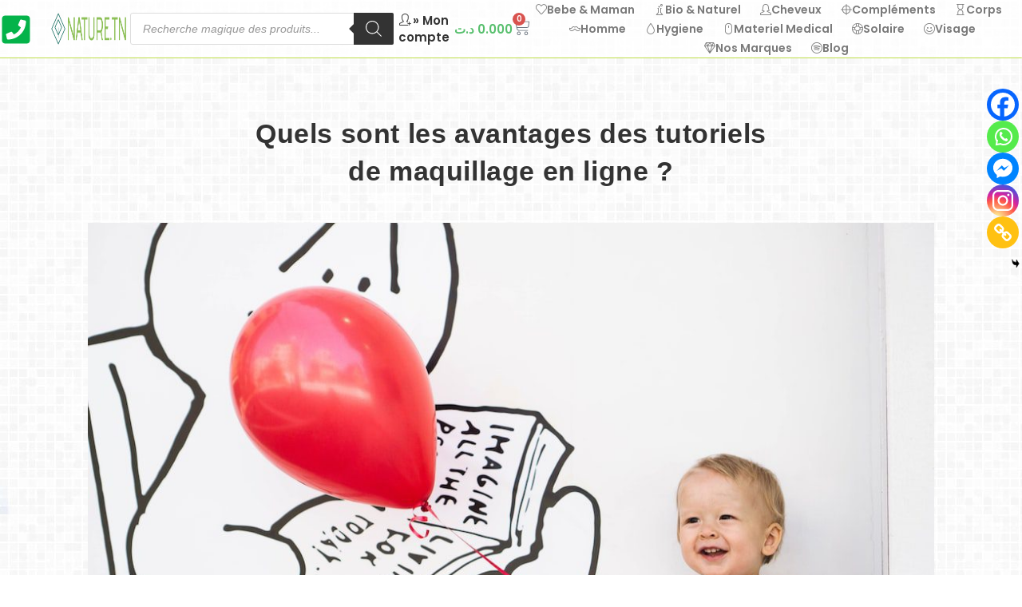

--- FILE ---
content_type: text/html; charset=UTF-8
request_url: https://nature.tn/quels-sont-les-avantages-des-tutoriels-de-maquillage-en-ligne/
body_size: 127627
content:
<!DOCTYPE html><html class="html" lang="fr-FR" prefix="og: https://ogp.me/ns#"><head><meta charset="UTF-8"><link rel="profile" href="https://gmpg.org/xfn/11"><meta name="viewport" content="width=device-width, initial-scale=1"><link rel="manifest" href="/pwa-manifest.json"><link rel="apple-touch-icon" sizes="512x512" href="https://nature.tn/wp-content/uploads/2025/02/logo_nature_tn_512x512-halo.png"><link rel="apple-touch-icon-precomposed" sizes="192x192" href="https://nature.tn/wp-content/uploads/2025/03/logo_nature_tn_192x192-halo.png"> <!-- Optimisation des moteurs de recherche par Rank Math PRO - https://rankmath.com/ --><title>Quels sont les avantages des tutoriels de maquillage en ligne ? - Nature.tn</title><link rel="preconnect" href="https://fonts.gstatic.com/" crossorigin/><link rel="preconnect" href="https://fonts.googleapis.com"/><style type="text/css">@font-face {
 font-family: 'Poppins';
 font-style: italic;
 font-weight: 100;
 font-display: swap;
 src: url(https://fonts.gstatic.com/s/poppins/v23/pxiAyp8kv8JHgFVrJJLmE0tCMPc.ttf) format('truetype');
}
@font-face {
 font-family: 'Poppins';
 font-style: italic;
 font-weight: 200;
 font-display: swap;
 src: url(https://fonts.gstatic.com/s/poppins/v23/pxiDyp8kv8JHgFVrJJLmv1pVF9eL.ttf) format('truetype');
}
@font-face {
 font-family: 'Poppins';
 font-style: italic;
 font-weight: 300;
 font-display: swap;
 src: url(https://fonts.gstatic.com/s/poppins/v23/pxiDyp8kv8JHgFVrJJLm21lVF9eL.ttf) format('truetype');
}
@font-face {
 font-family: 'Poppins';
 font-style: italic;
 font-weight: 400;
 font-display: swap;
 src: url(https://fonts.gstatic.com/s/poppins/v23/pxiGyp8kv8JHgFVrJJLucHtF.ttf) format('truetype');
}
@font-face {
 font-family: 'Poppins';
 font-style: italic;
 font-weight: 500;
 font-display: swap;
 src: url(https://fonts.gstatic.com/s/poppins/v23/pxiDyp8kv8JHgFVrJJLmg1hVF9eL.ttf) format('truetype');
}
@font-face {
 font-family: 'Poppins';
 font-style: italic;
 font-weight: 600;
 font-display: swap;
 src: url(https://fonts.gstatic.com/s/poppins/v23/pxiDyp8kv8JHgFVrJJLmr19VF9eL.ttf) format('truetype');
}
@font-face {
 font-family: 'Poppins';
 font-style: italic;
 font-weight: 700;
 font-display: swap;
 src: url(https://fonts.gstatic.com/s/poppins/v23/pxiDyp8kv8JHgFVrJJLmy15VF9eL.ttf) format('truetype');
}
@font-face {
 font-family: 'Poppins';
 font-style: italic;
 font-weight: 800;
 font-display: swap;
 src: url(https://fonts.gstatic.com/s/poppins/v23/pxiDyp8kv8JHgFVrJJLm111VF9eL.ttf) format('truetype');
}
@font-face {
 font-family: 'Poppins';
 font-style: italic;
 font-weight: 900;
 font-display: swap;
 src: url(https://fonts.gstatic.com/s/poppins/v23/pxiDyp8kv8JHgFVrJJLm81xVF9eL.ttf) format('truetype');
}
@font-face {
 font-family: 'Poppins';
 font-style: normal;
 font-weight: 100;
 font-display: swap;
 src: url(https://fonts.gstatic.com/s/poppins/v23/pxiGyp8kv8JHgFVrLPTucHtF.ttf) format('truetype');
}
@font-face {
 font-family: 'Poppins';
 font-style: normal;
 font-weight: 200;
 font-display: swap;
 src: url(https://fonts.gstatic.com/s/poppins/v23/pxiByp8kv8JHgFVrLFj_Z1xlEA.ttf) format('truetype');
}
@font-face {
 font-family: 'Poppins';
 font-style: normal;
 font-weight: 300;
 font-display: swap;
 src: url(https://fonts.gstatic.com/s/poppins/v23/pxiByp8kv8JHgFVrLDz8Z1xlEA.ttf) format('truetype');
}
@font-face {
 font-family: 'Poppins';
 font-style: normal;
 font-weight: 400;
 font-display: swap;
 src: url(https://fonts.gstatic.com/s/poppins/v23/pxiEyp8kv8JHgFVrJJfedw.ttf) format('truetype');
}
@font-face {
 font-family: 'Poppins';
 font-style: normal;
 font-weight: 500;
 font-display: swap;
 src: url(https://fonts.gstatic.com/s/poppins/v23/pxiByp8kv8JHgFVrLGT9Z1xlEA.ttf) format('truetype');
}
@font-face {
 font-family: 'Poppins';
 font-style: normal;
 font-weight: 600;
 font-display: swap;
 src: url(https://fonts.gstatic.com/s/poppins/v23/pxiByp8kv8JHgFVrLEj6Z1xlEA.ttf) format('truetype');
}
@font-face {
 font-family: 'Poppins';
 font-style: normal;
 font-weight: 700;
 font-display: swap;
 src: url(https://fonts.gstatic.com/s/poppins/v23/pxiByp8kv8JHgFVrLCz7Z1xlEA.ttf) format('truetype');
}
@font-face {
 font-family: 'Poppins';
 font-style: normal;
 font-weight: 800;
 font-display: swap;
 src: url(https://fonts.gstatic.com/s/poppins/v23/pxiByp8kv8JHgFVrLDD4Z1xlEA.ttf) format('truetype');
}
@font-face {
 font-family: 'Poppins';
 font-style: normal;
 font-weight: 900;
 font-display: swap;
 src: url(https://fonts.gstatic.com/s/poppins/v23/pxiByp8kv8JHgFVrLBT5Z1xlEA.ttf) format('truetype');
} </style><meta name="description" content="De nos jours, il est plus facile que jamais de trouver de l&#039;aide pour votre maquillage. En effet, il existe de nombreux blogueurs beauté sur des sites tels"/><meta name="robots" content="follow, index, max-snippet:-1, max-video-preview:-1, max-image-preview:large"/><link rel="canonical" href="https://nature.tn/quels-sont-les-avantages-des-tutoriels-de-maquillage-en-ligne/" /><meta property="og:locale" content="fr_FR" /><meta property="og:type" content="article" /><meta property="og:title" content="Quels sont les avantages des tutoriels de maquillage en ligne ? - Nature.tn" /><meta property="og:description" content="De nos jours, il est plus facile que jamais de trouver de l&#039;aide pour votre maquillage. En effet, il existe de nombreux blogueurs beauté sur des sites tels" /><meta property="og:url" content="https://nature.tn/quels-sont-les-avantages-des-tutoriels-de-maquillage-en-ligne/" /><meta property="og:site_name" content="Nature.tn" /><meta property="article:publisher" content="https://www.facebook.com/www.Nature.tn/" /><meta property="article:tag" content="avantages" /><meta property="article:tag" content="beauté" /><meta property="article:tag" content="bébé" /><meta property="article:tag" content="Biologique" /><meta property="article:tag" content="des" /><meta property="article:tag" content="Les" /><meta property="article:tag" content="ligne" /><meta property="article:tag" content="maman" /><meta property="article:tag" content="maquillage" /><meta property="article:tag" content="naturelle" /><meta property="article:tag" content="Parapharmacie" /><meta property="article:tag" content="Pharmacie" /><meta property="article:tag" content="Quels" /><meta property="article:tag" content="sont" /><meta property="article:tag" content="tutoriels" /><meta property="article:tag" content="الولادة" /><meta property="article:tag" content="بيولوجي" /><meta property="article:section" content="Parapharmacie_Tunisie" /><meta property="fb:app_id" content="530380531230335" /><meta property="og:image" content="https://nature.tn/wp-content/uploads/2022/12/Quels-sont-les-avantages-des-tutoriels-de-maquillage-en-ligne.jpeg" /><meta property="og:image:secure_url" content="https://nature.tn/wp-content/uploads/2022/12/Quels-sont-les-avantages-des-tutoriels-de-maquillage-en-ligne.jpeg" /><meta property="og:image:width" content="1080" /><meta property="og:image:height" content="720" /><meta property="og:image:alt" content="Quels sont les avantages des tutoriels de maquillage en ligne ?" /><meta property="og:image:type" content="image/jpeg" /><meta property="article:published_time" content="2022-12-01T13:17:44+01:00" /><meta name="twitter:card" content="summary_large_image" /><meta name="twitter:title" content="Quels sont les avantages des tutoriels de maquillage en ligne ? - Nature.tn" /><meta name="twitter:description" content="De nos jours, il est plus facile que jamais de trouver de l&#039;aide pour votre maquillage. En effet, il existe de nombreux blogueurs beauté sur des sites tels" /><meta name="twitter:image" content="https://nature.tn/wp-content/uploads/2022/12/Quels-sont-les-avantages-des-tutoriels-de-maquillage-en-ligne.jpeg" /><meta name="twitter:label1" content="Écrit par" /><meta name="twitter:data1" content="Sandra Salmane" /><meta name="twitter:label2" content="Temps de lecture" /><meta name="twitter:data2" content="3 minutes" /> <script type="application/ld+json" class="rank-math-schema-pro">{"@context":"https://schema.org","@graph":[{"@type":"Place","@id":"https://nature.tn/#place","geo":{"@type":"GeoCoordinates","latitude":"36.7460914","longitude":"10.2487477"},"hasMap":"https://www.google.com/maps/search/?api=1&amp;query=36.7460914,10.2487477","address":{"@type":"PostalAddress","streetAddress":"29 Ave FAYCEL IBN ABDELAZIZ","addressLocality":"Nouvelle Medina","addressRegion":"Ben Arous","postalCode":"2063","addressCountry":"Tunisie"}},{"@type":["HealthAndBeautyBusiness","Organization"],"@id":"https://nature.tn/#organization","name":"Nature.tn","url":"https://nature.tn","sameAs":["https://www.facebook.com/www.Nature.tn/"],"address":{"@type":"PostalAddress","streetAddress":"29 Ave FAYCEL IBN ABDELAZIZ","addressLocality":"Nouvelle Medina","addressRegion":"Ben Arous","postalCode":"2063","addressCountry":"Tunisie"},"logo":{"@type":"ImageObject","@id":"https://nature.tn/#logo","url":"https://nature.tn/wp-content/uploads/2020/04/logo_nature.png","contentUrl":"https://nature.tn/wp-content/uploads/2020/04/logo_nature.png","caption":"Nature.tn","inLanguage":"fr-FR","width":"237","height":"63"},"priceRange":"$$","openingHours":["Monday,Tuesday,Wednesday,Thursday,Friday,Saturday,Sunday 08:00-20:00"],"location":{"@id":"https://nature.tn/#place"},"image":{"@id":"https://nature.tn/#logo"},"telephone":"+21679354668"},{"@type":"WebSite","@id":"https://nature.tn/#website","url":"https://nature.tn","name":"Nature.tn","publisher":{"@id":"https://nature.tn/#organization"},"inLanguage":"fr-FR"},{"@type":"ImageObject","@id":"https://nature.tn/wp-content/uploads/2022/12/Quels-sont-les-avantages-des-tutoriels-de-maquillage-en-ligne.jpeg","url":"https://nature.tn/wp-content/uploads/2022/12/Quels-sont-les-avantages-des-tutoriels-de-maquillage-en-ligne.jpeg","width":"1080","height":"720","inLanguage":"fr-FR"},{"@type":"WebPage","@id":"https://nature.tn/quels-sont-les-avantages-des-tutoriels-de-maquillage-en-ligne/#webpage","url":"https://nature.tn/quels-sont-les-avantages-des-tutoriels-de-maquillage-en-ligne/","name":"Quels sont les avantages des tutoriels de maquillage en ligne\u00a0? - Nature.tn","datePublished":"2022-12-01T13:17:44+01:00","dateModified":"2022-12-01T13:17:44+01:00","isPartOf":{"@id":"https://nature.tn/#website"},"primaryImageOfPage":{"@id":"https://nature.tn/wp-content/uploads/2022/12/Quels-sont-les-avantages-des-tutoriels-de-maquillage-en-ligne.jpeg"},"inLanguage":"fr-FR"},{"@type":"Person","@id":"https://nature.tn/author/sandra_salmane/","name":"Sandra Salmane","url":"https://nature.tn/author/sandra_salmane/","image":{"@type":"ImageObject","@id":"https://secure.gravatar.com/avatar/ec6ba541571034ce160f04053bcfae50?s=96&amp;d=blank&amp;r=g","url":"https://secure.gravatar.com/avatar/ec6ba541571034ce160f04053bcfae50?s=96&amp;d=blank&amp;r=g","caption":"Sandra Salmane","inLanguage":"fr-FR"},"worksFor":{"@id":"https://nature.tn/#organization"}},{"@type":"NewsArticle","headline":"Quels sont les avantages des tutoriels de maquillage en ligne\u00a0? - Nature.tn","datePublished":"2022-12-01T13:17:44+01:00","dateModified":"2022-12-01T13:17:44+01:00","articleSection":"Parapharmacie_Tunisie","author":{"@id":"https://nature.tn/author/sandra_salmane/","name":"Sandra Salmane"},"publisher":{"@id":"https://nature.tn/#organization"},"description":"De nos jours, il est plus facile que jamais de trouver de l&#039;aide pour votre maquillage. En effet, il existe de nombreux blogueurs beaut\u00e9 sur des sites tels","copyrightYear":"2022","copyrightHolder":{"@id":"https://nature.tn/#organization"},"name":"Quels sont les avantages des tutoriels de maquillage en ligne\u00a0? - Nature.tn","@id":"https://nature.tn/quels-sont-les-avantages-des-tutoriels-de-maquillage-en-ligne/#richSnippet","isPartOf":{"@id":"https://nature.tn/quels-sont-les-avantages-des-tutoriels-de-maquillage-en-ligne/#webpage"},"image":{"@id":"https://nature.tn/wp-content/uploads/2022/12/Quels-sont-les-avantages-des-tutoriels-de-maquillage-en-ligne.jpeg"},"inLanguage":"fr-FR","mainEntityOfPage":{"@id":"https://nature.tn/quels-sont-les-avantages-des-tutoriels-de-maquillage-en-ligne/#webpage"}}]}</script> <!-- /Extension Rank Math WordPress SEO --><link rel="alternate" type="application/rss+xml" title="Nature.tn &raquo; Flux" href="https://nature.tn/feed/" /><link rel="alternate" type="application/rss+xml" title="Nature.tn &raquo; Flux des commentaires" href="https://nature.tn/comments/feed/" /><link id="woocommerce-notification-fonts" rel="preload" href="https://nature.tn/wp-content/plugins/woocommerce-notification/fonts/icons-close.woff2" as="font" crossorigin><link rel='stylesheet' id='dashicons-css' href='https://nature.tn/wp-includes/css/dashicons.min.css' media='all' /> <style id='dashicons-inline-css'> [data-font="Dashicons"]:before {font-family: 'Dashicons' !important;content: attr(data-icon) !important;speak: none !important;font-weight: normal !important;font-variant: normal !important;text-transform: none !important;line-height: 1 !important;font-style: normal !important;-webkit-font-smoothing: antialiased !important;-moz-osx-font-smoothing: grayscale !important;} </style><link rel='stylesheet' id='dokan-fontawesome-css' href='https://nature.tn/wp-content/plugins/dokan-lite/assets/vendors/font-awesome/css/font-awesome.min.css' media='all' /><link rel='stylesheet' id='elementor-frontend-css' href='https://nature.tn/wp-content/plugins/elementor/assets/css/frontend.min.css' media='all' /><link rel='stylesheet' id='elementor-post-68444-css' href='https://nature.tn/wp-content/uploads/elementor/css/post-68444.css' media='all' /><link rel='stylesheet' id='codepeople-loading-page-style-css' href='https://nature.tn/wp-content/plugins/loading-page/css/codepeople-loading-page-style.min.css' media='' /><link rel='stylesheet' id='codepeople-loading-page-style-effect-css' href='https://nature.tn/wp-content/plugins/loading-page/css/codepeople-loading-page-style-effect.min.css' media='' /><link rel='stylesheet' id='woocommerce-notification-icons-close-css' href='https://nature.tn/wp-content/plugins/woocommerce-notification/css/icons-close.min.css' media='all' /><link rel='stylesheet' id='woocommerce-notification-css' href='https://nature.tn/wp-content/plugins/woocommerce-notification/css/woocommerce-notification.min.css' media='all' /> <style id='woocommerce-notification-inline-css'> #message-purchased #notify-close:before{color:#ffffff;}#message-purchased .message-purchase-main::before{background-image: url('https://nature.tn/wp-content/plugins/woocommerce-notification/images/background/bg_spring.png');   border-radius:0;}#message-purchased .wn-notification-image-wrapper{padding:0;}#message-purchased .wn-notification-message-container{padding-left:20px;}                #message-purchased .message-purchase-main{                        background-color: #ffffff;                                               color:#ffffff !important;                        border-radius:0 ;                }#message-purchased .message-purchase-main p, #message-purchased .message-purchase-main p small{                        color:#ffffff !important;                }                 #message-purchased .message-purchase-main p a, #message-purchased .message-purchase-main p span{                        color:#ffffff !important;                } </style><link rel='stylesheet' id='woocommerce-notification-templates-css' href='https://nature.tn/wp-content/plugins/woocommerce-notification/css/woocommerce-notification-templates.min.css' media='all' /><link rel='stylesheet' id='wp-block-library-css' href='https://nature.tn/wp-includes/css/dist/block-library/style.min.css' media='all' /> <style id='wp-block-library-theme-inline-css'> .wp-block-audio :where(figcaption){color:#555;font-size:13px;text-align:center}.is-dark-theme .wp-block-audio :where(figcaption){color:#ffffffa6}.wp-block-audio{margin:0 0 1em}.wp-block-code{border:1px solid #ccc;border-radius:4px;font-family:Menlo,Consolas,monaco,monospace;padding:.8em 1em}.wp-block-embed :where(figcaption){color:#555;font-size:13px;text-align:center}.is-dark-theme .wp-block-embed :where(figcaption){color:#ffffffa6}.wp-block-embed{margin:0 0 1em}.blocks-gallery-caption{color:#555;font-size:13px;text-align:center}.is-dark-theme .blocks-gallery-caption{color:#ffffffa6}:root :where(.wp-block-image figcaption){color:#555;font-size:13px;text-align:center}.is-dark-theme :root :where(.wp-block-image figcaption){color:#ffffffa6}.wp-block-image{margin:0 0 1em}.wp-block-pullquote{border-bottom:4px solid;border-top:4px solid;color:currentColor;margin-bottom:1.75em}.wp-block-pullquote cite,.wp-block-pullquote footer,.wp-block-pullquote__citation{color:currentColor;font-size:.8125em;font-style:normal;text-transform:uppercase}.wp-block-quote{border-left:.25em solid;margin:0 0 1.75em;padding-left:1em}.wp-block-quote cite,.wp-block-quote footer{color:currentColor;font-size:.8125em;font-style:normal;position:relative}.wp-block-quote.has-text-align-right{border-left:none;border-right:.25em solid;padding-left:0;padding-right:1em}.wp-block-quote.has-text-align-center{border:none;padding-left:0}.wp-block-quote.is-large,.wp-block-quote.is-style-large,.wp-block-quote.is-style-plain{border:none}.wp-block-search .wp-block-search__label{font-weight:700}.wp-block-search__button{border:1px solid #ccc;padding:.375em .625em}:where(.wp-block-group.has-background){padding:1.25em 2.375em}.wp-block-separator.has-css-opacity{opacity:.4}.wp-block-separator{border:none;border-bottom:2px solid;margin-left:auto;margin-right:auto}.wp-block-separator.has-alpha-channel-opacity{opacity:1}.wp-block-separator:not(.is-style-wide):not(.is-style-dots){width:100px}.wp-block-separator.has-background:not(.is-style-dots){border-bottom:none;height:1px}.wp-block-separator.has-background:not(.is-style-wide):not(.is-style-dots){height:2px}.wp-block-table{margin:0 0 1em}.wp-block-table td,.wp-block-table th{word-break:normal}.wp-block-table :where(figcaption){color:#555;font-size:13px;text-align:center}.is-dark-theme .wp-block-table :where(figcaption){color:#ffffffa6}.wp-block-video :where(figcaption){color:#555;font-size:13px;text-align:center}.is-dark-theme .wp-block-video :where(figcaption){color:#ffffffa6}.wp-block-video{margin:0 0 1em}:root :where(.wp-block-template-part.has-background){margin-bottom:0;margin-top:0;padding:1.25em 2.375em} </style><link rel='stylesheet' id='yith-wcbr-css' href='https://nature.tn/wp-content/plugins/yith-woocommerce-brands-add-on-premium/assets/css/yith-wcbr.min.css' media='all' /><link rel='stylesheet' id='jquery-swiper-css' href='https://nature.tn/wp-content/plugins/yith-woocommerce-brands-add-on-premium/assets/css/jquery-swiper.min.css' media='all' /><link rel='stylesheet' id='select2-css' href='https://nature.tn/wp-content/plugins/woocommerce/assets/css/select2.min.css' media='all' /><link rel='stylesheet' id='yith-wcbr-shortcode-css' href='https://nature.tn/wp-content/plugins/yith-woocommerce-brands-add-on-premium/assets/css/yith-wcbr-shortcode.min.css' media='all' /> <style id='classic-theme-styles-inline-css'> /*! This file is auto-generated */
.wp-block-button__link{color:#fff;background-color:#32373c;border-radius:9999px;box-shadow:none;text-decoration:none;padding:calc(.667em + 2px) calc(1.333em + 2px);font-size:1.125em}.wp-block-file__button{background:#32373c;color:#fff;text-decoration:none} </style> <style id='global-styles-inline-css'> :root{--wp--preset--aspect-ratio--square: 1;--wp--preset--aspect-ratio--4-3: 4/3;--wp--preset--aspect-ratio--3-4: 3/4;--wp--preset--aspect-ratio--3-2: 3/2;--wp--preset--aspect-ratio--2-3: 2/3;--wp--preset--aspect-ratio--16-9: 16/9;--wp--preset--aspect-ratio--9-16: 9/16;--wp--preset--color--black: #000000;--wp--preset--color--cyan-bluish-gray: #abb8c3;--wp--preset--color--white: #ffffff;--wp--preset--color--pale-pink: #f78da7;--wp--preset--color--vivid-red: #cf2e2e;--wp--preset--color--luminous-vivid-orange: #ff6900;--wp--preset--color--luminous-vivid-amber: #fcb900;--wp--preset--color--light-green-cyan: #7bdcb5;--wp--preset--color--vivid-green-cyan: #00d084;--wp--preset--color--pale-cyan-blue: #8ed1fc;--wp--preset--color--vivid-cyan-blue: #0693e3;--wp--preset--color--vivid-purple: #9b51e0;--wp--preset--gradient--vivid-cyan-blue-to-vivid-purple: linear-gradient(135deg,rgba(6,147,227,1) 0%,rgb(155,81,224) 100%);--wp--preset--gradient--light-green-cyan-to-vivid-green-cyan: linear-gradient(135deg,rgb(122,220,180) 0%,rgb(0,208,130) 100%);--wp--preset--gradient--luminous-vivid-amber-to-luminous-vivid-orange: linear-gradient(135deg,rgba(252,185,0,1) 0%,rgba(255,105,0,1) 100%);--wp--preset--gradient--luminous-vivid-orange-to-vivid-red: linear-gradient(135deg,rgba(255,105,0,1) 0%,rgb(207,46,46) 100%);--wp--preset--gradient--very-light-gray-to-cyan-bluish-gray: linear-gradient(135deg,rgb(238,238,238) 0%,rgb(169,184,195) 100%);--wp--preset--gradient--cool-to-warm-spectrum: linear-gradient(135deg,rgb(74,234,220) 0%,rgb(151,120,209) 20%,rgb(207,42,186) 40%,rgb(238,44,130) 60%,rgb(251,105,98) 80%,rgb(254,248,76) 100%);--wp--preset--gradient--blush-light-purple: linear-gradient(135deg,rgb(255,206,236) 0%,rgb(152,150,240) 100%);--wp--preset--gradient--blush-bordeaux: linear-gradient(135deg,rgb(254,205,165) 0%,rgb(254,45,45) 50%,rgb(107,0,62) 100%);--wp--preset--gradient--luminous-dusk: linear-gradient(135deg,rgb(255,203,112) 0%,rgb(199,81,192) 50%,rgb(65,88,208) 100%);--wp--preset--gradient--pale-ocean: linear-gradient(135deg,rgb(255,245,203) 0%,rgb(182,227,212) 50%,rgb(51,167,181) 100%);--wp--preset--gradient--electric-grass: linear-gradient(135deg,rgb(202,248,128) 0%,rgb(113,206,126) 100%);--wp--preset--gradient--midnight: linear-gradient(135deg,rgb(2,3,129) 0%,rgb(40,116,252) 100%);--wp--preset--font-size--small: 13px;--wp--preset--font-size--medium: 20px;--wp--preset--font-size--large: 36px;--wp--preset--font-size--x-large: 42px;--wp--preset--font-family--inter: "Inter", sans-serif;--wp--preset--font-family--cardo: Cardo;--wp--preset--spacing--20: 0.44rem;--wp--preset--spacing--30: 0.67rem;--wp--preset--spacing--40: 1rem;--wp--preset--spacing--50: 1.5rem;--wp--preset--spacing--60: 2.25rem;--wp--preset--spacing--70: 3.38rem;--wp--preset--spacing--80: 5.06rem;--wp--preset--shadow--natural: 6px 6px 9px rgba(0, 0, 0, 0.2);--wp--preset--shadow--deep: 12px 12px 50px rgba(0, 0, 0, 0.4);--wp--preset--shadow--sharp: 6px 6px 0px rgba(0, 0, 0, 0.2);--wp--preset--shadow--outlined: 6px 6px 0px -3px rgba(255, 255, 255, 1), 6px 6px rgba(0, 0, 0, 1);--wp--preset--shadow--crisp: 6px 6px 0px rgba(0, 0, 0, 1);}:where(.is-layout-flex){gap: 0.5em;}:where(.is-layout-grid){gap: 0.5em;}body .is-layout-flex{display: flex;}.is-layout-flex{flex-wrap: wrap;align-items: center;}.is-layout-flex > :is(*, div){margin: 0;}body .is-layout-grid{display: grid;}.is-layout-grid > :is(*, div){margin: 0;}:where(.wp-block-columns.is-layout-flex){gap: 2em;}:where(.wp-block-columns.is-layout-grid){gap: 2em;}:where(.wp-block-post-template.is-layout-flex){gap: 1.25em;}:where(.wp-block-post-template.is-layout-grid){gap: 1.25em;}.has-black-color{color: var(--wp--preset--color--black) !important;}.has-cyan-bluish-gray-color{color: var(--wp--preset--color--cyan-bluish-gray) !important;}.has-white-color{color: var(--wp--preset--color--white) !important;}.has-pale-pink-color{color: var(--wp--preset--color--pale-pink) !important;}.has-vivid-red-color{color: var(--wp--preset--color--vivid-red) !important;}.has-luminous-vivid-orange-color{color: var(--wp--preset--color--luminous-vivid-orange) !important;}.has-luminous-vivid-amber-color{color: var(--wp--preset--color--luminous-vivid-amber) !important;}.has-light-green-cyan-color{color: var(--wp--preset--color--light-green-cyan) !important;}.has-vivid-green-cyan-color{color: var(--wp--preset--color--vivid-green-cyan) !important;}.has-pale-cyan-blue-color{color: var(--wp--preset--color--pale-cyan-blue) !important;}.has-vivid-cyan-blue-color{color: var(--wp--preset--color--vivid-cyan-blue) !important;}.has-vivid-purple-color{color: var(--wp--preset--color--vivid-purple) !important;}.has-black-background-color{background-color: var(--wp--preset--color--black) !important;}.has-cyan-bluish-gray-background-color{background-color: var(--wp--preset--color--cyan-bluish-gray) !important;}.has-white-background-color{background-color: var(--wp--preset--color--white) !important;}.has-pale-pink-background-color{background-color: var(--wp--preset--color--pale-pink) !important;}.has-vivid-red-background-color{background-color: var(--wp--preset--color--vivid-red) !important;}.has-luminous-vivid-orange-background-color{background-color: var(--wp--preset--color--luminous-vivid-orange) !important;}.has-luminous-vivid-amber-background-color{background-color: var(--wp--preset--color--luminous-vivid-amber) !important;}.has-light-green-cyan-background-color{background-color: var(--wp--preset--color--light-green-cyan) !important;}.has-vivid-green-cyan-background-color{background-color: var(--wp--preset--color--vivid-green-cyan) !important;}.has-pale-cyan-blue-background-color{background-color: var(--wp--preset--color--pale-cyan-blue) !important;}.has-vivid-cyan-blue-background-color{background-color: var(--wp--preset--color--vivid-cyan-blue) !important;}.has-vivid-purple-background-color{background-color: var(--wp--preset--color--vivid-purple) !important;}.has-black-border-color{border-color: var(--wp--preset--color--black) !important;}.has-cyan-bluish-gray-border-color{border-color: var(--wp--preset--color--cyan-bluish-gray) !important;}.has-white-border-color{border-color: var(--wp--preset--color--white) !important;}.has-pale-pink-border-color{border-color: var(--wp--preset--color--pale-pink) !important;}.has-vivid-red-border-color{border-color: var(--wp--preset--color--vivid-red) !important;}.has-luminous-vivid-orange-border-color{border-color: var(--wp--preset--color--luminous-vivid-orange) !important;}.has-luminous-vivid-amber-border-color{border-color: var(--wp--preset--color--luminous-vivid-amber) !important;}.has-light-green-cyan-border-color{border-color: var(--wp--preset--color--light-green-cyan) !important;}.has-vivid-green-cyan-border-color{border-color: var(--wp--preset--color--vivid-green-cyan) !important;}.has-pale-cyan-blue-border-color{border-color: var(--wp--preset--color--pale-cyan-blue) !important;}.has-vivid-cyan-blue-border-color{border-color: var(--wp--preset--color--vivid-cyan-blue) !important;}.has-vivid-purple-border-color{border-color: var(--wp--preset--color--vivid-purple) !important;}.has-vivid-cyan-blue-to-vivid-purple-gradient-background{background: var(--wp--preset--gradient--vivid-cyan-blue-to-vivid-purple) !important;}.has-light-green-cyan-to-vivid-green-cyan-gradient-background{background: var(--wp--preset--gradient--light-green-cyan-to-vivid-green-cyan) !important;}.has-luminous-vivid-amber-to-luminous-vivid-orange-gradient-background{background: var(--wp--preset--gradient--luminous-vivid-amber-to-luminous-vivid-orange) !important;}.has-luminous-vivid-orange-to-vivid-red-gradient-background{background: var(--wp--preset--gradient--luminous-vivid-orange-to-vivid-red) !important;}.has-very-light-gray-to-cyan-bluish-gray-gradient-background{background: var(--wp--preset--gradient--very-light-gray-to-cyan-bluish-gray) !important;}.has-cool-to-warm-spectrum-gradient-background{background: var(--wp--preset--gradient--cool-to-warm-spectrum) !important;}.has-blush-light-purple-gradient-background{background: var(--wp--preset--gradient--blush-light-purple) !important;}.has-blush-bordeaux-gradient-background{background: var(--wp--preset--gradient--blush-bordeaux) !important;}.has-luminous-dusk-gradient-background{background: var(--wp--preset--gradient--luminous-dusk) !important;}.has-pale-ocean-gradient-background{background: var(--wp--preset--gradient--pale-ocean) !important;}.has-electric-grass-gradient-background{background: var(--wp--preset--gradient--electric-grass) !important;}.has-midnight-gradient-background{background: var(--wp--preset--gradient--midnight) !important;}.has-small-font-size{font-size: var(--wp--preset--font-size--small) !important;}.has-medium-font-size{font-size: var(--wp--preset--font-size--medium) !important;}.has-large-font-size{font-size: var(--wp--preset--font-size--large) !important;}.has-x-large-font-size{font-size: var(--wp--preset--font-size--x-large) !important;}
:where(.wp-block-post-template.is-layout-flex){gap: 1.25em;}:where(.wp-block-post-template.is-layout-grid){gap: 1.25em;}
:where(.wp-block-columns.is-layout-flex){gap: 2em;}:where(.wp-block-columns.is-layout-grid){gap: 2em;}
:root :where(.wp-block-pullquote){font-size: 1.5em;line-height: 1.6;} </style><link rel='stylesheet' id='pwa-install-css-css' href='https://nature.tn/wp-content/plugins/pwa-add-to-home/pwa-install-css.min.css' media='all' /> <style id='woocommerce-inline-inline-css'> .woocommerce form .form-row .required { visibility: visible; } </style><link rel='stylesheet' id='wp_automatic_gallery_style-css' href='https://nature.tn/wp-content/plugins/wp-automatic/css/wp_automatic_gallery_style.min.css' media='all' /><link rel='stylesheet' id='brands-styles-css' href='https://nature.tn/wp-content/plugins/woocommerce/assets/css/brands-styles.min.css' media='all' /><link rel='stylesheet' id='dgwt-wcas-style-css' href='https://nature.tn/wp-content/plugins/ajax-search-for-woocommerce-premium/assets/css/style.min.css' media='all' /><link rel='stylesheet' id='chld_thm_cfg_child-css' href='https://nature.tn/wp-content/themes/oceanwp-child/style.css' media='all' /><link rel='stylesheet' id='elementor-post-31019-css' href='https://nature.tn/wp-content/uploads/elementor/css/post-31019.css' media='all' /><link rel='stylesheet' id='oceanwp-woo-mini-cart-css' href='https://nature.tn/wp-content/themes/oceanwp/assets/css/woo/woo-mini-cart.min.css' media='all' /><link rel='stylesheet' id='font-awesome-css' href='https://nature.tn/wp-content/themes/oceanwp/assets/fonts/fontawesome/css/all.min.css' media='all' /> <style id='font-awesome-inline-css'> [data-font="FontAwesome"]:before {font-family: 'FontAwesome' !important;content: attr(data-icon) !important;speak: none !important;font-weight: normal !important;font-variant: normal !important;text-transform: none !important;line-height: 1 !important;font-style: normal !important;-webkit-font-smoothing: antialiased !important;-moz-osx-font-smoothing: grayscale !important;} </style><link rel='stylesheet' id='simple-line-icons-css' href='https://nature.tn/wp-content/themes/oceanwp/assets/css/third/simple-line-icons.min.css' media='all' /><link rel='stylesheet' id='oceanwp-style-css' href='https://nature.tn/wp-content/themes/oceanwp/assets/css/style.min.css' media='all' /><link rel='stylesheet' id='oceanwp-blog-headers-css' href='https://nature.tn/wp-content/themes/oceanwp/assets/css/blog/oceanwp-blog-headers.min.css' media='all' /><link rel='stylesheet' id='dokan-style-css' href='https://nature.tn/wp-content/plugins/dokan-lite/assets/css/dokan-style.min.css' media='all' /><link rel='stylesheet' id='dokan-modal-css' href='https://nature.tn/wp-content/plugins/dokan-lite/assets/vendors/izimodal/iziModal.min.css' media='all' /><link rel='stylesheet' id='heateor_sss_frontend_css-css' href='https://nature.tn/wp-content/plugins/sassy-social-share/public/css/heateor_sss_frontend_css.min.css' media='all' /> <style id='heateor_sss_frontend_css-inline-css'> .heateor_sss_button_instagram span.heateor_sss_svg,a.heateor_sss_instagram span.heateor_sss_svg{background:radial-gradient(circle at 30% 107%,#fdf497 0,#fdf497 5%,#fd5949 45%,#d6249f 60%,#285aeb 90%)}.heateor_sss_horizontal_sharing .heateor_sss_svg,.heateor_sss_standard_follow_icons_container .heateor_sss_svg{color:#fff;border-width:0px;border-style:solid;border-color:transparent}.heateor_sss_horizontal_sharing .heateorSssTCBackground{color:#666}.heateor_sss_horizontal_sharing span.heateor_sss_svg:hover,.heateor_sss_standard_follow_icons_container span.heateor_sss_svg:hover{border-color:transparent;}.heateor_sss_vertical_sharing span.heateor_sss_svg,.heateor_sss_floating_follow_icons_container span.heateor_sss_svg{color:#fff;border-width:0px;border-style:solid;border-color:transparent;}.heateor_sss_vertical_sharing .heateorSssTCBackground{color:#666;}.heateor_sss_vertical_sharing span.heateor_sss_svg:hover,.heateor_sss_floating_follow_icons_container span.heateor_sss_svg:hover{border-color:transparent;}@media screen and (max-width:783px) {.heateor_sss_vertical_sharing{display:none!important}}div.heateor_sss_mobile_footer{display:none;}@media screen and (max-width:783px){div.heateor_sss_bottom_sharing .heateorSssTCBackground{background-color:white}div.heateor_sss_bottom_sharing{width:100%!important;left:0!important;}div.heateor_sss_bottom_sharing a{width:20% !important;}div.heateor_sss_bottom_sharing .heateor_sss_svg{width: 100% !important;}div.heateor_sss_bottom_sharing div.heateorSssTotalShareCount{font-size:1em!important;line-height:28px!important}div.heateor_sss_bottom_sharing div.heateorSssTotalShareText{font-size:.7em!important;line-height:0px!important}div.heateor_sss_mobile_footer{display:block;height:40px;}.heateor_sss_bottom_sharing{padding:0!important;display:block!important;width:auto!important;bottom:-2px!important;top: auto!important;}.heateor_sss_bottom_sharing .heateor_sss_square_count{line-height:inherit;}.heateor_sss_bottom_sharing .heateorSssSharingArrow{display:none;}.heateor_sss_bottom_sharing .heateorSssTCBackground{margin-right:1.1em!important}} </style><link rel='stylesheet' id='pwaforwp-style-css' href='https://nature.tn/wp-content/plugins/pwa-for-wp/assets/css/pwaforwp-main.min.css' media='all' /><link rel='stylesheet' id='oceanwp-woocommerce-css' href='https://nature.tn/wp-content/themes/oceanwp/assets/css/woo/woocommerce.min.css' media='all' /><link rel='stylesheet' id='oceanwp-woo-star-font-css' href='https://nature.tn/wp-content/themes/oceanwp/assets/css/woo/woo-star-font.min.css' media='all' /><link rel='stylesheet' id='ekit-widget-styles-css' href='https://nature.tn/wp-content/plugins/elementskit-lite/widgets/init/assets/css/ekit-widget-styles.min.css' media='all' /><link rel='stylesheet' id='ekit-widget-styles-pro-css' href='https://nature.tn/wp-content/plugins/elementskit/widgets/init/assets/css/ekit-widget-styles-pro.min.css' media='all' /><link rel='stylesheet' id='ekit-responsive-css' href='https://nature.tn/wp-content/plugins/elementskit-lite/widgets/init/assets/css/ekit-responsive.min.css' media='all' /><link rel='stylesheet' id='oe-widgets-style-css' href='https://nature.tn/wp-content/plugins/ocean-extra/assets/css/oe-widgets-style.min.css' media='all' /><link rel="preconnect" href="https://fonts.gstatic.com/" crossorigin><script src="https://nature.tn/wp-includes/js/jquery/jquery.min.js" id="jquery-core-js"></script> <script src="https://nature.tn/wp-includes/js/jquery/jquery-migrate.min.js" id="jquery-migrate-js"></script> <script id="jquery-js-after"> if (typeof (window.wpfReadyList) == "undefined") {
 var v = jQuery.fn.jquery;
 if (v && parseInt(v) >= 3 && window.self === window.top) {
 var readyList=[];
 window.originalReadyMethod = jQuery.fn.ready;
 jQuery.fn.ready = function(){
 if(arguments.length && arguments.length > 0 && typeof arguments[0] === "function") {
 readyList.push({"c": this, "a": arguments});
 }
 return window.originalReadyMethod.apply( this, arguments );
 };
 window.wpfReadyList = readyList;
 }} </script> <script src="https://nature.tn/wp-includes/js/dist/hooks.min.js" id="wp-hooks-js"></script> <script src="https://nature.tn/wp-includes/js/dist/i18n.min.js" id="wp-i18n-js"></script> <script id="wp-i18n-js-after"> wp.i18n.setLocaleData( { 'text direction\u0004ltr': [ 'ltr' ] } ); </script> <script src="https://nature.tn/wp-content/uploads/siteground-optimizer-assets/codepeople-loading-page-script-logo.min.js" id="codepeople-loading-page-script-logo-js"></script> <script id="codepeople-loading-page-script-js-before"> loading_page_settings={"loadingScreen":1,"closeBtn":true,"removeInOnLoad":false,"codeblock":"","backgroundColor":"rgba(255,255,255,0.8)","foregroundColor":"#000000","backgroundImage":"","additionalSeconds":0,"pageEffect":"none","backgroundRepeat":"repeat","fullscreen":0,"graphic":"logo","text":true,"lp_ls":{"logo":{"image":"https:\/\/nature.tn\/wp-content\/plugins\/loading-page\/loading-screens\/logo\/images\/12.svg","grayscale":"1","blink":"0"}},"screen_size":"all","screen_width":0,"deepSearch":1,"modifyDisplayRule":0,"triggerLinkScreenNeverClose":0,"triggerLinkScreenCloseAfter":4}; </script> <script src="https://nature.tn/wp-content/plugins/loading-page/js/loading-page.min.js" id="codepeople-loading-page-script-js"></script> <script id="woocommerce-notification-js-extra"> var _woocommerce_notification_params = {"str_about":"About","str_ago":"ago","str_day":"day","str_days":"days","str_hour":"hour","str_hours":"hours","str_min":"minute","str_mins":"minutes","str_secs":"secs","str_few_sec":"a few seconds","time_close":"24","show_close":"1","change_virtual_time":"1","change_message_number":"1","loop":"1","loop_session":"1","loop_session_total":"9","loop_session_duration":"3600","display_time":"5","next_time":"25","notification_per_page":"3","display_effect":"fade-in","hidden_effect":"fade-out","redirect_target":"0","image":"1","messages":["Quelqu'un dans {city},{country} a achet\u00e9 un {product} et {custom}"],"message_custom":"{number} personnes regardent ce produit en ce moment","message_number_min":"4","message_number_max":"23","detect":"1","start_virtual_time":"4","end_virtual_time":"12","current_hour":"2","in_the_same_cate":"0","billing":"1","initial_delay":"3","ajax_url":"https:\/\/nature.tn\/wp-admin\/admin-ajax.php","viwn_pd_id":"","enableMobile":"1"}; </script> <script src="https://nature.tn/wp-content/plugins/woocommerce-notification/js/woocommerce-notification.min.js" id="woocommerce-notification-js"></script> <script src="https://nature.tn/wp-content/plugins/dokan-lite/assets/vendors/izimodal/iziModal.min.js" id="dokan-modal-js"></script> <script src="https://nature.tn/wp-content/plugins/dokan-lite/assets/vendors/sweetalert2/sweetalert2.all.min.js" id="dokan-sweetalert2-js"></script> <script src="https://nature.tn/wp-includes/js/dist/vendor/moment.min.js" id="moment-js"></script> <script id="moment-js-after"> moment.updateLocale( 'fr_FR', {"months":["janvier","f\u00e9vrier","mars","avril","mai","juin","juillet","ao\u00fbt","septembre","octobre","novembre","d\u00e9cembre"],"monthsShort":["Jan","F\u00e9v","Mar","Avr","Mai","Juin","Juil","Ao\u00fbt","Sep","Oct","Nov","D\u00e9c"],"weekdays":["dimanche","lundi","mardi","mercredi","jeudi","vendredi","samedi"],"weekdaysShort":["dim","lun","mar","mer","jeu","ven","sam"],"week":{"dow":1},"longDateFormat":{"LT":"H:i","LTS":null,"L":null,"LL":"j F Y","LLL":"d F Y G\\hi","LLLL":null}} ); </script> <script id="dokan-util-helper-js-extra"> var dokan_helper = {"i18n_date_format":"j F Y","i18n_time_format":"H:i","week_starts_day":"1","reverse_withdrawal":{"enabled":false},"timepicker_locale":{"am":"am","pm":"pm","AM":"AM","PM":"PM","hr":"hr","hrs":"hrs","mins":"mins"},"daterange_picker_local":{"toLabel":"\u00c0","firstDay":1,"fromLabel":"De","separator":" - ","weekLabel":"W","applyLabel":"Appliquer","cancelLabel":"Effacer","customRangeLabel":"Custom","daysOfWeek":["Su","Mo","Tu","We","Th","Fr","Sa"],"monthNames":["January","February","March","April","May","June","July","August","September","October","November","December"]},"sweetalert_local":{"cancelButtonText":"Annuler","closeButtonText":"Fermer","confirmButtonText":"OK","denyButtonText":"No","closeButtonAriaLabel":"Close this dialog"}};
var dokan = {"ajaxurl":"https:\/\/nature.tn\/wp-admin\/admin-ajax.php","nonce":"87db3d6630","ajax_loader":"https:\/\/nature.tn\/wp-content\/plugins\/dokan-lite\/assets\/images\/ajax-loader.gif","seller":{"available":"Disponible","notAvailable":"Non disponible"},"delete_confirm":"\u00cates-vous s\u00fbr ?","wrong_message":"Quelque chose s'est mal pass\u00e9. Veuillez r\u00e9essayer.","vendor_percentage":"","commission_type":"","rounding_precision":"6","mon_decimal_point":".","currency_format_num_decimals":"3","currency_format_symbol":"\u062f.\u062a","currency_format_decimal_sep":".","currency_format_thousand_sep":"","currency_format":"%v\u00a0%s","round_at_subtotal":"no","product_types":{"simple":"Unique","variable":"Variable","external":"External\/Affiliate product","grouped":"Produit de groupe"},"loading_img":"https:\/\/nature.tn\/wp-content\/plugins\/dokan-lite\/assets\/images\/loading.gif","store_product_search_nonce":"006cab2d84","i18n_download_permission":"Are you sure you want to revoke access to this download?","i18n_download_access":"Could not grant access - the user may already have permission for this file or billing email is not set. Ensure the billing email is set, and the order has been saved.","maximum_tags_select_length":"-1","modal_header_color":"#F05025","i18n_location_name":"Please provide a location name!","i18n_location_state":"Please provide","i18n_country_name":"Please provide a country!","i18n_invalid":"Failed! Somthing went wrong","i18n_chat_message":"Facebook SDK is not found, or blocked by the browser. Can not initialize the chat.","i18n_sms_code":"Insert SMS code","i18n_gravater":"Upload a Photo","i18n_phone_number":"Insert Phone No.","dokan_pro_i18n":{"dokan":{"domain":"dokan","locale_data":{"dokan":{"":{"domain":"dokan","lang":"fr_FR","plural_forms":"nplurals=2; plural=(n > 1);"}," ) between bookings":[" ) entre les r\u00e9servations"]," Edit":[" Modifier"]," Per-item coupons will only work if the item is not on sale. Per-cart coupons will only work if there are no sale items in the cart.":[" Les coupons de promotion par article ne marchent que si le produit n'est pas en solde. Les coupons de promotion par panier ne marchent que si aucun produit en promotion n'est pr\u00e9sente dans le panier."]," See More":[" En savoir plus"]," Write a Review ":["Ecrire une commenraire"]," You Earn : ":[" Vous recevez : "]," and Variation":[" et Variation"],"\"%s\" separate terms":["\"%s\" choix des termes"],"\"{product_title}\" has been cancelled":["\"{product_title}\" a \u00e9t\u00e9 annul\u00e9"],"# of persons":["Nbre de personnes"],"#%s &ndash; Variation SKU must be unique.":["#%s &ndash; La variation de l\u2019UGS doit \u00eatre unique."],"% Profile complete":["% du profil compl\u00e9t\u00e9"],"%1$s (#%2$s)":["%1$s (%2$s)"],"%1$s shipped via %2$s on %3$s with tracking number %4$s.":["%1$s exp\u00e9di\u00e9s via%2$s sur %3$s avec le num\u00e9ro de suivi %4$s."],"%1$s was called <strong>incorrectly<\/strong>. %2$s %3$s":["%1$s a \u00e9t\u00e9 appel\u00e9 <strong>incorrectement<\/strong>. %2$s %3$s"],"%d %s for %s; ":["%d %s pour %s ; "],"%d orders checked out of %d":["%d commandes v\u00e9rifi\u00e9es sur %d"],"%d orders sync completed out of %d":["%d commandes synchronis\u00e9es sur %d"],"%s":["%s"],"%s &#8220;%s&#8221; already exists.":["%s &#8220;%s&#8221; existe d\u00e9j\u00e0."],"%s (%d)":["%s (%d)"],"%s - Order %s":["%s - Commande %s"],"%s - Order %s, suborder of %s":["%s - Commande %s, sous-commande de %s"],"%s \/ %s":["%s \/ %s"],"%s \/ &infin;":["%s \/ &infin;"],"%s A new abuse report has been submitted":["%s un nouveau rapport sur les abus a \u00e9t\u00e9 soumis"],"%s Discount":["%s de r\u00e9duction"],"%s Orders":["%s Commandes"],"%s Products":["%s Produits"],"%s Vendor":["%s Vendeur"],"%s Withdrawals":["%s Retraits"],"%s ago":["Il y a %s"],"%s average daily sales":["%s moyenne ventes journali\u00e8res"],"%s charged for shipping":["%s factur\u00e9s pour la livraison"],"%s customer review":["%s commentaire client","%s commentaires client"],"%s has just followed your store.":["%s a suivis votre boutique"],"%s has just unfollowed your store.":["%s c'est d\u00e9sabonn\u00e9 de votre boutique"],"%s items purchased":["%s articles achet\u00e9s"],"%s module is not available in your system.":["le module de % n est pas disponible dans votre syst\u00e8me."],"%s orders placed":["%s commandes pass\u00e9es"],"%s param not found in token":["param de %ne se trouve pas dans le jeton"],"%s product imported":["%s produit import\u00e9","%s produits import\u00e9s"],"%s product updated":["Produit mis \u00e0 jour","%s produits mis \u00e0 jour"],"%s product was skipped":["%s produit a \u00e9t\u00e9 saut\u00e9","%s produit ont \u00e9t\u00e9 ignor\u00e9s"],"%s sales in this period":["%s ventes sur cette p\u00e9riode"],"%s worth of coupons used":["%s montant des codes promo utilis\u00e9s"],"%s, see new updates from %s":["%s, voyez les nouvelles mises \u00e0 jour de %s"],"%s: %d":["%s: %d"],"%s: %s":["%s: %s"],"&laquo;":["&laquo;"],"&laquo; Previous":["&laquo; Pr\u00e9c\u00e9dent"],"&larr; Back to List":["&larr; Retour \u00e0 la liste"],"&larr; Back to Zone List":["&larr; Retour \u00e0 la Liste des Zones"],"&nbsp; Edit":["&nbsp; Modifier"],"&raquo;":["&raquo;"],"( Get your App ID )":["(Obtenez votre identifiant App)"],"( Get your App Secret )":["(Obtenez votre App Secret)"],"(Adding reply will re-open the ticket)":["(L'ajout de r\u00e9ponse r\u00e9ouvrivra le ticket)"],"(Required)":["(Requis)"],")":[")"],"+ Add a category":["+ Ajouter une cat\u00e9gorie"],"+ Add product images":["+ Ajouter des images de produits"],"- Select Filter -":["- S\u00e9lectionnez le filtre -"],"- Select a category -":["- Choisir une cat\u00e9gorie -"],"- select -":["- s\u00e9lectionner -"],"-- Change Status --":["-- Statut chang\u00e9 --"],"-- Select a pack --":["-- S\u00e9lectionnez un pack --"],"--Select State--":["-S\u00e9lectionner un \u00c9tat-"],"-None-":["-Aucun-"],"0":["0"],"0.00":["0.00"],"1":["3"],"3D Secure and SCA":["3D Secure et SCA"],"77% of customers won\u2019t make a purchase if there\u2019s no live chat feature":["77% des clients ne feront pas d'achat s\u2019il n'y a pas de fonction de chat en direct"],"<a target=\"_blank\" href=\"%s\">Click Here to See Details<\/a>":["<a target=\"_blank\" href=\"%s\">Cliquer ici pour voir les d\u00e9tails<\/a>"],"<b>Auction Integration <\/b> requires %sWooCommerce Simple Auctions plugin%s to be installed & activated first !":["<b>L\u2019int\u00e9gration des ench\u00e8res<\/b> n\u00e9cessite l\u2019installation et l\u2019activation en premier de l\u2019extension %sWooCommerce Simple Auctions%s\u00a0!"],"<b>Dokan Product Addon <\/b> requires %sWooCommerce Product addons plugin%s to be installed & activated first !":["<b>Dokan Product Addon<\/b> n\u00e9cessite %sWooCommerce Product addons plugin%s \u00e0 installer - activ\u00e9 en premier !"],"<b>Dokan Vendor Subscription Product Addon <\/b> requires %sWooCommerce Subscriptions plugin%s to be installed & activated first !":["<b>Dokan Vendor Subscription Product Addon<\/b> n\u00e9cessite %sWooCommerce Abonnements plugin%s \u00e0 installer - activ\u00e9 en premier!"],"<b>Dokan WC Booking <\/b> requires %sWooCommerce Bookings plugin%s to be installed & activated!":["<b>Dokan WC Booking<\/b> n\u00e9cessite l\u2019installation et l\u2019activation de l\u2019extension %sWooCommerce Bookings plugin%s\u00a0!"],"<div class=\"pack_data_option\"><strong>%d<\/strong> Products <br \/>":["<div class=\"pack_data_option\"><strong>%d<\/strong> Produits <br \/>"],"<div class=\"pack_data_option\"><strong>Unlimited<\/strong> Products <br \/>":["<div class=\"pack_data_option\"><strong>Produits<\/strong> Illimit\u00e9s <br \/>"],"<em>or<\/em> enter the path to a CSV file on your server:":["<em>ou<\/em> saisissez le chemin d\u2019acc\u00e8s au fichier CSV sur votre serveur:"],"<i>This user already has recurring pack assigned. Are you sure to assign a new normal pack to the user? If you do so, the existing recurring plan will be replaced with the new one<i>":["<i>Cet utilisateur a d\u00e9j\u00e0 un pack r\u00e9current assign\u00e9. \u00cates-vous s\u00fbr d'assigner un nouveau pack normal \u00e0 l'utilisateur ? Si vous le faites, le r\u00e9gime r\u00e9current existant sera remplac\u00e9 par le nouveau r\u00e9gime <i>."],"<p><b>To Verify your Email <a href='%s'>Click Here<\/a><\/b><\/p>":["<p><b>Pour confirmer votre adresse mail, veuillez svp <a href='%s'>cliquer ici<\/a><\/b><\/p>"],"<p>Christmas Offer! <strong>Save 30%%<\/strong> Upgrading Your Dokan Package. <strong>Coupon: \u201cXMAS30\u201d<\/strong>. Offer Ends in 31st Dec, 12.00 PM! <a target=\"_blank\" href=\"%s\">Grab The Deal<\/a><\/p>":["Offre de No\u00ebl<p>! <strong> \u00e9conomisez 30%% <\/strong> Mise \u00e0 niveau de votre paquet Dokan. <strong> coupon: \"XMAS30\" <\/strong>. L'offre se termine dans 31 d\u00e9c. 12,00 PM! < a target = \"_ blank\" href = \" %s\" > saisir l'accord <\/a> <\/p>"],"<strong>Dokan Geolocation Module<\/strong> requires Google Map API Key or Mapbox Access Token. Please set your API Key or Token in <strong>Dokan Admin Settings > Appearance<\/strong>.":["<strong>Dokan Geolocation Module<\/strong> n\u00e9cessite Google Map API Key ou Mapbox Access Token. S'il vous pla\u00eet d\u00e9finir votre cl\u00e9 aPI ou jeton dans <strong>Dokan Admin Param\u00e8tres - Apparence<\/strong>."],"<strong>Error!<\/strong> You cannot complete your purchase until <strong>%s<\/strong> has enabled Stripe as a payment gateway. Please remove %s to continue.":["<strong>Erreur!<\/strong> Vous ne pouvez pas finaliser votre achat avant que <strong>%s<\/strong> ait activ\u00e9 Stripe en tant que passerelle de paiement. Veuillez supprimer %s pour continuer."],"A Dokan plugin Add-on to Customize Colors of Dokan Dashboard":["Un plugin Dokan Add-on pour personnaliser les couleurs du tableau de bord Dokan"],"A Subscription is cancelled by {vendor_name}":["Un abonnement est annul\u00e9 par {vendor_name}"],"A booking has been made by %s and is awaiting your approval. The details of this booking are as follows:":["Une r\u00e9servation a \u00e9t\u00e9 faite par %s et attend votre approbation. Les d\u00e9tails de cette r\u00e9servation sont les suivantes :"],"A module that offers multiple vendor to sell a single product.":["Un module qui offre \u00e0 plusieurs fournisseurs de vendre un seul produit."],"A new announcement is made at - {site_name}":["Une nouveau communiqu\u00e9 est publi\u00e9 sur - {site_name}"],"A new auction product is submitted to your site":["Un nouveau produit d'ench\u00e8re est soumis \u00e0 votre site"],"A new booking has been made by %s. The details of this booking are as follows:":["Une nouvelle r\u00e9servation a \u00e9t\u00e9 faite par %s. Les d\u00e9tails de cette r\u00e9servation sont les suivants :"],"A new coupon is generated for you.":["Un nouveau coupon a \u00e9t\u00e9 cr\u00e9\u00e9 pour vous."],"A new product enquiry posted for your product %s":["Une nouvelle demande de produit a \u00e9t\u00e9 post\u00e9e pour votre produit %s"],"A new product is submitted to your site.":["Un nouveau produit est soumis sur votre site."],"A new refund request is made by %s":["Une nouvelle demande de remboursement est faite par %s"],"A new reply was made in the ticket ":["Une nouvelle r\u00e9ponse a \u00e9t\u00e9 effeutu\u00e9 dans le ticket "],"A new verification email has been sent to your email. Please verify to login.":["Un nouvel e-mail de v\u00e9rification a \u00e9t\u00e9 envoy\u00e9 \u00e0 votre e-mail. S\u2019il vous pla\u00eet v\u00e9rifier pour vous connecter."],"A plugin for manage store via vendor staffs.":["Un plugin pour g\u00e9rer le magasin via les employ\u00e9s des fournisseurs."],"A plugin that allows customers to rate the sellers.":["Un plugin qui permet aux clients d\u2019\u00e9valuer les vendeurs."],"A plugin that combined WooCommerce simple auction and Dokan plugin.":["Un plugin qui combine WooCommerce simple vente aux ench\u00e8res et Dokan plugin."],"A product has been updated in your site.":["Un produit a \u00e9t\u00e9 mis \u00e0 jour sur votre site."],"A product with this ID already exists.":["Un produit avec cet identifiant existe d\u00e9j\u00e0."],"A product with this SKU already exists.":["Un produit avec cette UGS existe d\u00e9j\u00e0."],"A shipping zone is a geographic region where a certain set of shipping methods are offered. We will match a customer to a single zone using their shipping address and present the shipping methods within that zone to them.":["Une zone d'exp\u00e9dition est une r\u00e9gion g\u00e9ographique o\u00f9 un certain nombre de m\u00e9thodes d'exp\u00e9dition sont offertes. WooCommerce fera correspondre un client \u00e0 une seule zone en utilisant son adresse de livraison et lui pr\u00e9sentera les m\u00e9thodes d'exp\u00e9dition \u00e0 l'int\u00e9rieur de cette zone."],"A subscription has been removed from your cart. Due to payment gateway restrictions, products and subscriptions can not be purchased at the same time.":["Un abonnement a \u00e9t\u00e9 supprim\u00e9 de votre panier. En raison des restrictions de la passerelle de paiement, les produits et les abonnements ne peuvent pas \u00eatre achet\u00e9s en m\u00eame temps."],"A support request has been made by customer on your store ":["Une demande d'assistance a \u00e9t\u00e9 faite par le client sur votre boutique"],"API Credentials":["R\u00e9f\u00e9rences API"],"API Key":["Cl\u00e9 API"],"API Password":["Mot de passe API"],"API Secret":["API secrete"],"API Signature":["Signature API"],"API Username":["Identifiant API"],"Above Product Tab":["Onglet au-dessus de l'article"],"Above Single Product Tabs":["Au-dessus des onglets de produits uniques"],"Absolute":["Absolue"],"Abuse Reports":["Rapports sur les abus"],"Abuse report id":["ID de rapport d\u2019abus"],"Accept credit card payments and allow your sellers to get automatic split payment in Dokan via Stripe.":["Acceptez les paiements par carte de cr\u00e9dit et permettez \u00e0 vos vendeurs d\u2019obtenir un paiement fractionn\u00e9 automatique \u00e0 Dokan via Stripe."],"Access Denied":["Acc\u00e8s refus\u00e9"],"Access Expires":["L\u2019acc\u00e8s expire"],"Account SID":["Compte SID"],"Action":["Action"],"Activate":["Activ\u00e9"],"Activate this plugin":["Activer cette extension"],"Activated":["Activ\u00e9"],"Activating":["Activation"],"Active":["Actif"],"Active <span class='count'>(%s)<\/span>":["Activer <span class='count'>(%s)<\/span>"],"Active Gateway":["Passerelle active"],"Active Vendors":["Vendeurs actifs"],"Activity":["Activit\u00e9"],"Add Announcement":["Ajouter une notification"],"Add Banner to gain %s%% progress":["Ajoutez une banni\u00e8re pour am\u00e9liorer %s%% du profil de votre boutique"],"Add Bookable product":["Ajouter produit r\u00e9servable"],"Add Booking Product":["Ajouter R\u00e9servation produit"],"Add Categories":["Ajouter des cat\u00e9gories"],"Add Category":["Ajouter une cat\u00e9gorie"],"Add Coupon":["Ajouter un coupon de promotion"],"Add Field":["Ajouter un champ"],"Add File":["Ajouter un fichier"],"Add Google Plus to gain %s%% progress":["Ajouter Google Plus pour obtenir %s%% de progression"],"Add Image":["Ajouter une image"],"Add Image Swatch":["Ajouter Image Swatch"],"Add LinkedIn to gain %s%% progress":["Ajouter LinkedIn pour obtenir %s%% de progression"],"Add Location":["Ajouter un lieu"],"Add Map location to gain %s%% progress":["Ajouter une carte de localisation de votre adresse pour compl\u00e9ter %s%% suppl\u00e9mentaires de votre profil vendeur (facultatif). Cliquer sur l\u2019onglet \u00ab\u00a0boutique\u00a0\u00bb"],"Add New":["Ajouter nouveau"],"Add New Announcement":["Ajouter une nouvelle notification"],"Add New Auction Product":["Ajouter un produit aux ench\u00e8res"],"Add New Booking Product":["Ajouter un nouveau produit de r\u00e9servation"],"Add New Category":["Ajouter une nouvelle cat\u00e9gorie"],"Add New Staff":["Ajouter un nouveau personnel"],"Add New Topic":["Ajouter un nouveau sujet"],"Add New review":["Ajouter nouveau commentaire"],"Add Note":["Ajouter une note"],"Add Option":["Ajouter une option"],"Add Person Type":["Ajouter un type de public"],"Add Phone to gain %s%% progress":["Ajoutez votre num\u00e9ro de t\u00e9l\u00e9phone pour compl\u00e9ter %s%% vos informations"],"Add Profile Picture to gain %s%% progress":["Ajoutez une image de votre profil vendeur pour obtenir %s%% d\u2019am\u00e9lioration de celui-ci"],"Add Range":["Ajouter une plage"],"Add Reply":["Ajouter une r\u00e9ponse"],"Add Shipping Method":["Ajout M\u00e9thode d'exp\u00e9dition"],"Add Store Name to gain %s%% progress":["Ajoutez un nom de boutique pour compl\u00e9ter %s%% vos informations"],"Add Twitter to gain %s%% progress":["Ajouter Twitter pour obtenir %s%% de progression"],"Add Variation":["Ajouter une variation"],"Add Youtube to gain %s%% progress":["Ajouter Youtube pour obtenir %s%% de progression"],"Add a Payment method to gain %s%% progress":["Ajoutez un mode de paiement pour compl\u00e9ter %s%% vos informations"],"Add address to gain %s%% progress":["Mettez \u00e0 jour votre adresse pour compl\u00e9ter %s%% vos informations"],"Add attribute":["Ajouter un attribut"],"Add auction Product":["Ajouter un produit aux ench\u00e8res"],"Add auction product":["Ajouter produit mis aux ench\u00e8res"],"Add booking product":["Ajouter un produit en r\u00e9servation"],"Add description":["Ajouter une description"],"Add facebook to gain %s%% progress":["Ajouter Facebook pour obtenir %s%% de progression"],"Add fields to get additional information from customers":["Ajouter des champs pour obtenir des informations suppl\u00e9mentaires aupr\u00e8s des clients"],"Add gallery image":["Ajouter une galerie d\u2019images"],"Add new":["Ajouter"],"Add new Coupon":["Ajouter une nouveau coupon de promotion"],"Add new Resource":["Ajouter une nouvelle ressource"],"Add new staff":["Ajouter un personnel"],"Add note":["Ajouter une note"],"Add on Warranty settings: ":["Ajout des param\u00e8tres de garantie:"],"Add the countries you deliver your products to. You can specify states as well. If the shipping price is same except some countries\/states, there is an option <strong>Everywhere Else<\/strong>, you can use that.":["Ajouter les pays o\u00f9 vous souhaitez effectuer des livraisons. Vous pouvez pr\u00e9ciser certains \u00c9tats\/\u00eeles). Si le prix de l'exp\u00e9dition est toujours le m\u00eame, except\u00e9 pour certaines destinations, vous avez une option <strong>\"Partout Ailleurs\"<\/strong>, que vous pouvez utiliser."],"Add to cart":["Ajouter au panier"],"Add your reasons whatever you want":["Ajoutez vos raisons comme vous voulez"],"Add your reasons whatever you want.":["Ajoutez vos raisons."],"Add your shipping method for appropiate zone":["Ajoutez votre m\u00e9thode d'exp\u00e9dition \u00e0 la zone appropri\u00e9e"],"Add&nbsp;meta":["Ajouter&nbsp;meta"],"Add-on deleted successfully":["Module supprim\u00e9 avec succ\u00e8s"],"Add-on fields":["Champs compl\u00e9mentaires"],"Add-on saved successfully":["Suppl\u00e9ment enregistr\u00e9 avec succ\u00e8s"],"Add-ons":["Extensions"],"Add-ons Group":["Groupe des extensions de produits"],"Add\/link Resource":["Ajouter \/ lier les ressources"],"Additional Details":["D\u00e9tails suppl\u00e9mentaires"],"Additional Resources":["Ressources suppl\u00e9mentaires"],"Additional add-ons":["Suppl\u00e9ments additionnels"],"Additional cost":["Frais suppl\u00e9mentaires"],"Addons":["Addons"],"Address":["Adresse"],"Address ":["Adresse "],"Address Verification":["V\u00e9rification d'adresse"],"Address:":["Adresse :"],"Adds ShipStation label printing support to Dokan. Requires server DomDocument support.":["Ajoute le support d\u2019impression d\u2019\u00e9tiquettes ShipStation \u00e0 Dokan. N\u00e9cessite un support DomDocument serveur."],"Adjacent Buffering ?":["M\u00e9moire tampon adjacentes\u00a0?"],"Adjust price":["Ajuster le prix"],"Admin":["Administrateur"],"Admin Commission":["Commission administrateur"],"Admin Commission from this category":["Commission Admin de cette cat\u00e9gorie"],"Admin Commission type":["Type commission admin"],"Admin commission":["Commission Admin"],"Admin flat commission is required.":["Type de commission aux gestionnaires du site."],"Admin percentage commission is required.":["La commission de pourcentage d\u2019administration est exig\u00e9e."],"After Single Product Tabs":["Apr\u00e8s les onglets de produit unique"],"After pre-tax discounts.":["Apr\u00e8s remises d\u2019avant la TVA."],"Alignment":["Alignement"],"All":["Tous"],"All (%d)":["Tout (%d)"],"All <span class='count'>(%s)<\/span>":["Tous <span class='count'>(%s)<\/span>"],"All Booking Product":["Tous les produits de r\u00e9servation"],"All Categories":["Toutes les cat\u00e9gories"],"All Day":["Toute la journ\u00e9e"],"All Logs":["Tous les rapports"],"All Products":["Tous les produits"],"All Requests":["Toutes les requ\u00eates"],"All Reviews":["Tous les commenraires"],"All Stores":["Tous les magasins"],"All Tickets":["Tous les tickets"],"All Topics":["Tous les sujets"],"All Vendor":["Toutes les boutiques"],"All Vendors":["Tous les vendeurs"],"All blocks being booked":["Tous les cr\u00e9neaux \u00e9tant r\u00e9serv\u00e9s"],"All dates are...":["Toutes les dates sont\u2026"],"All done!":["C'est fait !"],"All done.":["Termin\u00e9."],"All fields must have a title and\/or option name. Please review the settings highlighted in red border.":["Tous les champs doivent avoir un titre et\/ou un nom d'option. Veuillez consulter les param\u00e8tres mis en surbrillance avec une bordure rouge."],"All matching rules will be applied to the booking.":["Les r\u00e8gles seront appliqu\u00e9es \u00e0 l\u2019ensemble de la r\u00e9servation."],"All orders are checked and no duplicate was found. %s":["Toutes les commandes sont v\u00e9rifi\u00e9es et aucune en double n\u2019a \u00e9t\u00e9 d\u00e9tect\u00e9e. %s"],"All orders are checked and we found some duplicate orders":["Toutes les commandes sont v\u00e9rifi\u00e9es et nous en avons trouv\u00e9 quelques-unes en double"],"All orders has been synchronized. %s":["Toutes les commandes ont \u00e9t\u00e9 v\u00e9rifi\u00e9es. %s"],"All selected modules are successfully activated":["Tous les modules s\u00e9lectionn\u00e9s sont activ\u00e9s avec succ\u00e8s"],"All selected modules are successfully deactivated":["Tous les modules s\u00e9lectionn\u00e9s sont d\u00e9sactiv\u00e9s avec succ\u00e8s"],"All the default pages has been created!":["Toutes les pages par d\u00e9faut ont \u00e9t\u00e9 cr\u00e9\u00e9es!"],"All vendors who are actively selling are filtered within this list.":["Tous les vendeurs qui vendent activement sont filtr\u00e9s dans cette liste."],"Allow":["Autoriser"],"Allow Backorders":["Autoriser les commandes sur un produit en r\u00e9approvisionnement"],"Allow Backorders?":["Autoriser le r\u00e9approvisionnement?"],"Allow backorders?":["Autoriser les commandes en r\u00e9approvisionnement?"],"Allow but notify customer":["Permettre mais le signaler au client"],"Allow customer reviews?":["Permettre les commentaires client"],"Allow customers to request for coupons as store credit":["Autoriser les clients \u00e0 demander des coupons sous forme de cr\u00e9dit de boutique"],"Allow customers to request for refunds":["Autoriser les clients \u00e0 demander un remboursement"],"Allow only one quantity of this product to be bought in a single order":["Limiter l'achat \u00e0 une seule quantit\u00e9 de ce produit par commande"],"Allow ordering products from non-connected sellers":["Autoriser les commandes de produits des vendeurs non-connect\u00e9s"],"Allow vendor to add discount on order":["Permettre au vendeur d'ajouter une remise sur commande"],"Allow vendor to add discount on product":["Autoriser le fournisseur \u00e0 ajouter une r\u00e9duction sur le produit"],"Allow vendor to duplicate their product":["Autoriser le vendeur \u00e0 dupliquer son produit"],"Allow vendors to create new product tags from vendor dashboard.":["Permet aux vendeurs de cr\u00e9er de nouvelles \u00e9tiquettes de produits dans leur tableau de bord."],"Allow, but notify customer":["Autoriser, mais avec notification client"],"Allowed Product Types":["Types de produits autoris\u00e9s"],"Allowed categories":["Cat\u00e9gories autoris\u00e9es"],"Allows to send split payments to vendor via PayPal Adaptive Payment gateway.":["Permet d\u2019envoyer des paiements fractionn\u00e9s au fournisseur via la passerelle de paiement adaptatif PayPal."],"Already send refund request. Wait for admin approval":["Envoyez d\u00e9j\u00e0 une demande de remboursement. Attendre l'approbation de l'administrateur"],"Amount":["Quantit\u00e9"],"Amount already refunded":["Montant d\u00e9j\u00e0 rembours\u00e9"],"Amount you will get from sales in both percentage and fixed fee":["Montant que vous obtiendrez des ventes en pourcentage et au forfait"],"Amount you will get from sales in flat rate(+5)":["Montant que vous obtiendrez des ventes en tarif fixe (+5)"],"Amount you will get from sales in percentage (10%)":["Montant que vous obtiendrez des ventes en pourcentage (10%)"],"Amount you will get from sales, Leave empty ( not \"0\" ) if you don't apply any ovverride":["Montant des ventes, laissez vide (pas \"0\") si vous n'appliquez pas de surtaxe"],"An e-commerce marketplace plugin for WordPress. Powered by WooCommerce and weDevs.":["Une extension de plateforme marchande pour WordPress. Par WooCommerce et weDevs."],"Analytics":["Analytics"],"Analytics Profile":["Profil analytique"],"Announcement":["Communiqu\u00e9"],"Announcement Settings":["Param\u00e8tres de communiqu\u00e9"],"Announcement draft successfully":["Brouillon de l'annonce r\u00e9ussie"],"Announcement status":["Stauts des annonces"],"Announcement title must be required":["Le titre de l'annonce doit etre demand\u00e9"],"Announcements":["Communiqu\u00e9s"],"Anti-spam":["Anti-spam"],"Any":["Tous"],"Any Text":["Tout texte"],"Any categories":["Toutes les cat\u00e9gories"],"Any product types":["Tous les types de produits"],"App ID":["App ID"],"App Id":["Id de l'application"],"App Secret":["Secret de l'application"],"Approve":["Valider"],"Approve Refund":["Approuver le remboursement"],"Approved":["Approuv\u00e9"],"Approved (":["Approuv\u00e9e ("],"Approved <span class='count'>(%s)<\/span>":["Approuv\u00e9 <span class=\"count\">(%s)<\/span>"],"April":["Avril"],"Are you cheating?":["\u00cates-vous bien s\u00fbr ?"],"Are you sure want to delete":["\u00cates-vous s\u00fbr de vouloir supprimer"],"Are you sure you want delete this option?":["Confirmez-vous vouloir supprimer cette option\u00a0?"],"Are you sure you want remove this add-on field?":["\u00cates-vous s\u00fbr de vouloir retirer ce champ d'extension?"],"Are you sure you want to delete this category?":["\u00cates-vous s\u00fbr de vouloir supprimer cette cat\u00e9gorie?"],"Are you sure you want to delete this item?":["\u00cates-vous s\u00fbr de bien vouloir supprimer cet \u00e9l\u00e9ment?"],"Are you sure you want to delete this product? This will permanently delete the product and you will not be able to recover this product.":["\u00cates-vous s\u00fbr de vouloir supprimer ce produit ? Cela supprimera d\u00e9finitivement le produit et vous ne serez pas en mesure de le r\u00e9cup\u00e9rer."],"Are you sure you want to delete this report":["\u00cates-vous s\u00fbr de vouloir supprimer ce rapport"],"Are you sure you want to link all variations? This will create a new variation for each and every possible combination of variation attributes (max 50 per run).":["Confirmez-vous vouloir lier toutes les variations ? Cela cr\u00e9era une nouvelle variation pour chaque combinaison possible d\u2019attributs de variation (max 50 par ex\u00e9cution)."],"Are you sure you want to remove the selected items? If you have previously reduced this item's stock, or this order was submitted by a customer, you will need to manually restore the item's stock.":["\u00cates-vous sur de vouloir supprimer ces articles ? Si vous avez pr\u00e9c\u00e9demment r\u00e9duit le stock de cet article, ou bien si cette commande a \u00e9t\u00e9 soumise par un client, vous devrez manuellement restaurer le stock de cet article."],"Are you sure you want to remove this person type?":["\u00cates-vous s\u00fbr de vouloir supprimer ce type de personne ?"],"Are you sure you want to remove this resource?":["\u00cates-vous s\u00fbr de vouloir supprimer cette ressource ?"],"Are you sure you want to remove this variation?":["\u00cates-vous sur de vouloir supprimer cette variation ?"],"Are you sure you wish to delete this refund? This action cannot be undone.":["\u00cates-vous s\u00fbr de vouloir supprimer ce remboursement ? Cette action est irr\u00e9versible."],"Are you sure you wish to process this refund request? This action cannot be undone.":["\u00cates vous certain de vouloir proc\u00e9der au remboursement ? Cette action ne peut \u00eatre annul\u00e9e."],"Assign Products":["Attribuer des produits"],"Assign Subscription Pack":["Assigner un pack d'abonnement"],"Assign product to vendors":["Attribuer un produit \u00e0 des vendeurs"],"At a Glance":["D\u2019un coup d\u2019\u0153il"],"Attract your vendors With Better Store Management. Start with the Vendor Staff Manager module to let them manage their own store with an unlimited number of staffs.":["Attirez vos vendeurs avec une meilleure gestion des boutiques. Commencez par le module Vendor Staff Manager pour les laisser g\u00e9rer leur propre boutique avec un nombre illimit\u00e9 de personnel."],"Attribute":["Attribut"],"Attribute %d default":["Attribut %d par d\u00e9faut"],"Attribute %d global":["Attribut %d global"],"Attribute %d name":["Atrribuer %d nom"],"Attribute %d value(s)":["Valeur(s) de l&rsquo;attribut %d"],"Attribute %d visible":["Attribut %d visible"],"Attribute ID.":["ID de l'attribut."],"Attribute Name":["Nom de l\u2019attribut"],"Attribute name":["Nom de l&rsquo;attribut"],"Attribute name.":["Nom de l'attribut."],"Attribute value(s)":["Valeur(s) de l'attribut"],"Attribute visibility":["Visibilit\u00e9 de l\u2019attribut"],"Attributes":["Attributs"],"Auction":["Ench\u00e8re"],"Auction End date":["Date de fin de l\u2019ench\u00e8re"],"Auction Integration":["Int\u00e9gration aux ench\u00e8res"],"Auction Product":["Produit aux ench\u00e8res"],"Auction Start date":["Date de d\u00e9but de l'ench\u00e8re"],"Auction type":["Type d\u2019ench\u00e8re"],"August":["Ao\u00fct"],"Auth Token":["Token d'authentification"],"Authenticate":["Authentifier"],"Authentication Key":["Cl\u00e9 d'authentification"],"Authentication key is required!":["Une cl\u00e9 d'authentification est requise !"],"Author":["Auteur"],"Auto":["Automatique"],"Automatically assigned":["Automatiquement attribu\u00e9"],"Availability":["Disponibilit\u00e9"],"Available Quantity":["Quantit\u00e9 disponible"],"Available Vendor Display area title":["Titre de la zone d\u2019affichage du vendeur disponible"],"Available Vendor Section Display Position":["Position d\u2019affichage de la section de vendeur disponible"],"Available placeholders: %s":["Espaces r\u00e9serv\u00e9s disponibles: %s"],"Avg Time":["Temps moyen"],"Avoid embarrassing situations":["Eviter une situation ambaressante"],"Back to Tickets":["Revenir au Tickets"],"Back to all Notice":["Retour vers toutes les remarques"],"Back to all Staff":["Retour \u00e0 tous les personnels"],"Back to list":["Retour \u00e0 la liste"],"Backorders allowed?":["Autoriser les commandes de produits en r\u00e9approvisionnement de stock ?"],"Backorders?":["Les commandes en r\u00e9approvisionnement?"],"Balance":["Solde"],"Balance Date":["Date de pes\u00e9e"],"Bank Payment":["Paiement bancaire"],"Banner":["Banni\u00e8re"],"Base Cost":["Co\u00fbt fixe"],"Base cost":["Co\u00fbt fixe"],"Basename of the module as array":["Nom de base du module en tant que tableau"],"Because they wouldn\u2019t need to start from scratch and create\/import their products within minutes using the Export\/Import module.":["Parce qu'ils n'auraient pas besoin de d\u00e9marrer \u00e0 partir de z\u00e9ro et de cr\u00e9er\/importer leurs produits en quelques minutes en utilisant le module d'exportation\/importation."],"Become a Vendor":["Devenir un vendeur"],"Become a Wholesale Customer":["Devenir un acheteur produits en gros"],"Become a wholesale customer":["Devenir un client d'achat en gros"],"Before adding variations, add and save some attributes on the <strong>Attributes<\/strong> tab.":["Avant d'ajouter des variations, ajoutez et sauvegarder certains attributs sur l\u2019onglet<strong>Attributs<\/strong>."],"Before an email will be sent to the vendor":["Avant qu'un e-mail ne soit envoy\u00e9 au vendeur"],"Before pre-tax discounts.":["Avant les remises d\u2019avant la TVA."],"Before you can upload your import file, you will need to fix the following error:":["Avant de pouvoir transf\u00e9rer votre fichier d&rsquo;importation, vous devez corriger les erreurs suivantes&nbsp;:"],"Best Selling":["Meilleur Vente"],"Best Selling Product":["Produit le plus vendu"],"Best Vendor":["Meilleur vendeur"],"Bid increment":["Incr\u00e9ment d\u2019ench\u00e8re"],"Billing Address":["Adresse de facturation"],"Billing cycle":["Cycle de facturation"],"Billing cycle can't be less than 2 or greater than 52 for PayPal":["Le cycle de facturation ne peut pas \u00eatre inf\u00e9rieur \u00e0 2 ou sup\u00e9rieur \u00e0 52 pour PayPal"],"Billing cycle stop":["Arr\u00eat du cycle de facturation"],"Biography":["Biographie"],"Block Cost":["Co\u00fbt du cr\u00e9neau"],"Block cost":["Co\u00fbt du cr\u00e9neau"],"Block count":["Nombre de cr\u00e9neaux"],"Body of the email.":["Texte de l'email."],"Boo ya!":["Boo ya !"],"Bookable":["R\u00e9servable"],"Bookable Product":["Produit r\u00e9servable"],"Booked Product":["Produit r\u00e9serv\u00e9"],"Booked Product : ":["Produit r\u00e9serv\u00e9\u00a0: "],"Booked by":["R\u00e9serv\u00e9 par"],"Booked: %s":["R\u00e9serv\u00e9 : %s"],"Booking":["R\u00e9servation"],"Booking #%d":["R\u00e9servation #%d"],"Booking Details":["D\u00e9tails de la r\u00e9servation"],"Booking End Date":["Date de fin de la r\u00e9servation"],"Booking End Date :":["R\u00e9server date de fin :"],"Booking End Date: %s":["Date de fin de la r\u00e9servation : %s"],"Booking ID":["N\u00b0 de R\u00e9servation"],"Booking ID: %s":["ID R\u00e9servation : %s"],"Booking Number: #%d. Order Number:<a href=\"%s\"> #%d <\/a>":["R\u00e9servation n\u00b0: #%d. Commande n\u00b0:<a href=\"%s\"> #%d <\/a>"],"Booking Person Discount (Amount Off Per Person)":["R\u00e9duction de r\u00e9servation par personne (montant par personne)"],"Booking Start Date":["Date de d\u00e9but de la r\u00e9servation"],"Booking Start Date :":["R\u00e9server date de d\u00e9but :"],"Booking Start Date: %s":["Date de d\u00e9but de la r\u00e9servation : %s"],"Booking Status":["Statut de la R\u00e9servation"],"Booking Status:":["Statut de la r\u00e9servation :"],"Booking Type":["Type de r\u00e9servation"],"Booking Type: %s":["Type de la r\u00e9servation : %s"],"Booking can be cancelled ":["La r\u00e9servation peut \u00eatre annul\u00e9e "],"Booking duration":["Dur\u00e9e de la r\u00e9servation"],"Bookings by day":["R\u00e9servations par jour"],"Bookings by month":["R\u00e9servations par mois"],"Border Radius":["Rayon de la bordure"],"Both":["Les deux"],"Bottom":["Bas"],"Bounce Rate":["Taux de Rebond"],"Brand":["Marque"],"Brands Selection Mode":["Mode de s\u00e9lection des marques"],"Browser":["Navigateur"],"Business":["Entreprise"],"Button Background color":["Couleur de fond du bouton"],"Button Border color":["Couleur de bordure du bouton"],"Button Hover Border color":["Couleur de la bordure au survol du bouton"],"Button Hover Text color":["Couleur du texte du bouton lors du survol"],"Button Hover color":["Couleur du bouton au survol"],"Button Text color":["Couleur de texte du bouton"],"Button text":["Texte du bouton"],"Buy Now":["Achat imm\u00e9diat"],"Buy it now price":["Prix d'achat imm\u00e9diat"],"By Day":["Par jour"],"By Vendor":["Par vendeur"],"By Year":["Par ann\u00e9e"],"By bookable product":["Par produit r\u00e9servable"],"By default buffer period applies forward into the future of a booking. Enabling this option will apply adjacently (before and after Bookings)":["Par d\u00e9faut, la p\u00e9riode tampon s\u2019applique au futur d\u2019une r\u00e9servation. L\u2019activation de cette option s\u2019appliquera de fa\u00e7on adjacente (avant et apr\u00e8s les r\u00e9servations)."],"By resource":["Par ressource"],"CPF Number":["Num\u00e9ro CPF"],"CPF number is required":["Le num\u00e9ro de CPF est requis"],"CPF number must be 11 character long":["Le num\u00e9ro de CPF doit \u00eatre de 11 caract\u00e8res"],"CSV Delimiter":["Limiteur de CSV"],"Calculation type":["Type de calcul"],"Calendar":["Calendrier"],"Calendar always visible":["Calendrier toujours visible"],"Calendar display mode":["Mode d\u2019affichage du calendrier"],"Callback URL":["URL de Rappel"],"Can Be Cancelled ?":["Peut \u00eatre annul\u00e9 ?"],"Cancel":["Annuler"],"Cancel Reply":["R\u00e9ponse annul\u00e9e"],"Cancel Request":["Annuler la requ\u00eate"],"Cancel schedule":["Annuler la planification"],"Cancelled":["Annul\u00e9"],"Cancelled <span class='count'>(%s)<\/span>":["Annul\u00e9 <span class=\"count\">(%s)<\/span>"],"Cannot create existing %s.":["Impossible de cr\u00e9er le %s existant."],"Cannot parse XML":["Impossible d'analyser le XML"],"Card":["Carte"],"Card CVC number is not valid":["Le num\u00e9ro de CVC de la carte bancaire n\u2019est pas valide"],"Card ending in %s":["Carte invalide dans %s"],"Card ending with":["Carte terminant avec"],"Card expriy date is not valid":["La date d\u2019expiration de la carte n\u2019est pas valide"],"Card number is not valid":["Le num\u00e9ro de carte n'est pas valide"],"Cart item quantity total exceeded - item not added to cart. Please checkout to purchase the items in your cart.":["Le nombre total d'item de panier d\u00e9pass\u00e9. L'item n'a pas \u00e8t\u00e9 ajouter au panier. Veuillez v\u00e9rifier pour payer les items dans votre panier svp"],"Categories":["Cat\u00e9gories"],"Category":["Cat\u00e9gorie"],"Category :":["Cat\u00e9gorie :"],"Category name":["Nom de cat\u00e9gorie"],"Category:":["Cat\u00e9gorie :"],"Center":["Centre"],"Chained Payment":["Paiement en cha\u00eene"],"Change Address":["Changement d'adresse"],"Change Status":["Change Status"],"Change Store Banner":["Changer la banni\u00e8re de la galerie"],"Change Store Photo":["Modifier la photo de la boutique"],"Change your sell this item button text":["Changez le texte de votre bouton Vendre cet article"],"Charge varying rates based on user defined conditions":["Facturer un des tarifs en fonction des conditions d\u00e9finies par l\u2019utilisateur"],"Chat Button on Product Page":["Bouton de discussion sur la page produit"],"Chat Button on Vendor Page":["Bouton de discussion sur la page vendeur"],"Chat Now":["\u00c9crire..."],"Check Orders":["V\u00e9rifier les commandes"],"Check for Duplicate Orders":["V\u00e9rifier les doublons de commandes"],"Check rules against...":["V\u00e9rifier les r\u00e8gles contre\u2026"],"Check this box if the booking can be cancelled by the customer after it has been purchased. A refund will not be sent automatically.":["Cochez cette case si la r\u00e9servation peut \u00eatre annul\u00e9e par le client apr\u00e8s qu\u2019elle ait \u00e9t\u00e9 achet\u00e9. Un remboursement ne sera pas envoy\u00e9 automatiquement."],"Check this box if the booking requires YOUR approval\/confirmation. Payment will not be taken during CHECKOUT.":["Cochez cette case si la r\u00e9servation n\u00e9cessite votre approbation\/confirmation. Aucun paiement ne sera effectu\u00e9 lors de la confirmation de commande."],"Check this box if the coupon should not apply to items on sale.":["Cocher cette case si le code promo ne peut pas s'appliquer aux articles en solde."],"Check this box if you want to show this coupon in store page.":["Cochez si vous voulez afficher ce code promo dans votre boutique."],"Check this if you want to enable shipping for your store":["Cochez si vous souhaitez activer la livraison pour votre boutique"],"Checkbox":["Case \u00e0 cocher"],"Checkboxes":["Cases \u00e0 cocher"],"Checking Duplication in Progress...":["V\u00e9rification de la duplication en cours ..."],"Checkout Button Label":["Libell\u00e9 du bouton de paiement"],"Checkout Image":["Image de paiement"],"Choose Subscription Pack":["Choisissez un forfait d'abonnement"],"Choose Time":["Choisir la date"],"Choose Variable if your product has multiple attributes - like sizes, colors, quality etc":["Choisissez une variable si votre produit a plusieurs attributs - comme les tailles, les couleurs, la qualit\u00e9, etc."],"Choose a CSV file from your computer:":["Choisissez un fichier CSV de votre ordinateur"],"Choose a currency supported by Stripe as your store currency to enable Stripe Connect.":["Choisissez une devise prise en charge par Stripe comme celle de votre boutique afin que vous puissiez vous connecter \u00e0 Stripe."],"Choose a file from your computer:":["Choisir un fichier sur votre ordinateur :"],"Choose categories&hellip;":["S\u00e9lectionner des cat\u00e9gories&hellip;"],"Choose file":["Choisir le fichier"],"Choose how to calculate price: apply a flat fee regardless of quantity, charge per quantity ordered, or charge a percentage of the total":["Choisissez comment calculer le prix : appliquez des frais fixes ind\u00e9pendamment de la quantit\u00e9, des frais par quantit\u00e9 command\u00e9e, ou facturez un pourcentage du total"],"Choose the shipping method you wish to add. Only shipping methods which support zones are listed.":["Choisissez le mode d'exp\u00e9dition que vous souhaitez ajouter. Seules les m\u00e9thodes d'exp\u00e9dition prenant en charge les zones sont r\u00e9pertori\u00e9es."],"Choose which format of email to send.":["Choisissez le format d\u2019email \u00e0 envoyer."],"Chose your type of product and click export button to export all data in XML form":["Choisissez votre type de produit et cliquer sue le bouton d'export pour exporter toutes les donn\u00e9es en formant XML"],"City":["Ville"],"Clear":["Effacer"],"Clear All":["Effacer tout"],"Click Browse button and choose a XML file that you want to import.":["Cliquez sur le bouton \"Browse\" et choisir le fichier XML que vous voulez importer"],"Click Here":["cliquant ici"],"Click to toggle":["Cliquer pour basculer"],"Clicking this button will create required pages for the plugin.":["Cliquer sur ce bouton pour lancer la cr\u00e9ation des pages requises pour l\u2019extension."],"Client ID":["Identifiant du client"],"Client Secret":["Secret client"],"Client secret":["Secret de client"],"Cloning this class could cause catastrophic disasters!":["Cloner cette classe pourrait causer des probl\u00e8mes catastrophiques !"],"Close":["Fermer"],"Close Ticket":["Fermer Ticket"],"Close all":["Tout fermer"],"Closed":["Ferm\u00e9"],"Closed <span class=\"count\">(%s)<\/span>":["Ferm\u00e9 <span class=\"count\">(%s)<\/span>","Ferm\u00e9 <span class=\"count\">(%s)<\/span>"],"Closed Tickets":["Tickets cl\u00f4tur\u00e9s"],"Closing Style":["Style de fermeture"],"Code":["Code"],"Color Scheme Customizer":["Personnalisation Color Scheme"],"Colors":["Couleurs"],"Column Wrapper Padding":["Espacement de la colonne"],"Column mapping":["Cartographie (mapping) de la colonne"],"Column name":["Nom de colonne"],"Combine":["Combiner"],"Comment":["Commentaire"],"Commission":["Commission"],"Commission type":["Type de commission"],"Completed":["Termin\u00e9e"],"Confirm":["Confirmer"],"Congratulation, your profile is fully completed":["F\u00e9licitations, votre profil est complet"],"Congratulations %s!":["F\u00e9licitations %s!"],"Connect ":["Connexion"],"Connect With Wirecard":["Connectez-vous avec Wirecard"],"Connect to Moip":["Connectez-vous \u00e0 MOIP"],"Connected vendor id is not found":["Identifiant de vendeur connect\u00e9 introuvable"],"Consumer Key":["Cl\u00e9 client"],"Consumer Secret":["Secret client"],"Contact Vendor":["Contact vendeur"],"Content":["Contenu"],"Continue":["Continuer"],"Controls whether or not the product is listed as \"in stock\" or \"out of stock\" on the frontend.":["Contr\u00f4le si le produit est list\u00e9 comme \u00ab\u00a0en stock\u00a0\u00bb ou \u00ab\u00a0en rupture\u00a0\u00bb sur le site."],"Controls whether or not the variation is listed as \"in stock\" or \"out of stock\" on the frontend.":["Contr\u00f4le si la variation est list\u00e9e comme \u00e9tant \u00ab\u00a0disponible\u00a0\u00bb ou \u00ab\u00a0\u00e9puis\u00e9\u00a0\u00bb sur le site."],"Conversation to saved":["Conversation \u00e0 sauvegarder"],"Conversations":["Conversations"],"Copoun code must be required":["Le code promo est requis"],"Cost":["Co\u00fbt"],"Costs":["Co\u00fbts"],"Could not create new refund":["Impossible de cr\u00e9er un nouveau remboursement"],"Could not delete product.":["Impossible de supprimer le produit."],"Could not delete refund request":["Impossible de supprimer la demande de remboursement"],"Could not find any vendor.":["Impossible de trouver un vendeur."],"Could not update refund":["Impossible de mettre \u00e0 jour le remboursement"],"Count":["D\u00e9compte"],"Count persons as bookings":["Compter les personnes comme r\u00e9servations"],"Country":["Pays"],"Coupon":["Code promo"],"Coupon Amount: %s":["Montant du coupon : %s"],"Coupon Background":["Fond du code promo"],"Coupon Code: %s":["Code du Coupon : %s"],"Coupon Code: <strong>%s<\/strong>":["Code promo: <strong>%s<\/strong>"],"Coupon Inner Style":["Style int\u00e9rieur du code promo"],"Coupon Outer Style":["Coupon Style Ext\u00e9rieur"],"Coupon Title":["Titre de la promo"],"Coupon amount":["Montant du code promo"],"Coupon amount must be required":["Le montant du code promo est obligatoire"],"Coupon code.":["Code promo."],"Coupon description.":["Description du code promo."],"Coupon has been created successfully and send to customer email":["Le coupon a \u00e9t\u00e9 cr\u00e9\u00e9 avec succ\u00e8s et envoy\u00e9 au courrier \u00e9lectronique du client"],"Coupon has been deleted successfully!":["Le code promo a bien \u00e9t\u00e9 supprim\u00e9 !"],"Coupon has been saved successfully!":["Le code promo a bien \u00e9t\u00e9 sauvegard\u00e9 !"],"Coupon has been updated successfully!":["Le code promo a bien \u00e9t\u00e9 modifi\u00e9 !"],"Coupon not found":["Coupon introuvable"],"Coupon title already exists":["Le code promo existe d\u00e9ja"],"Coupon type":["Type de code promo"],"Coupon(s) Used":["Bon(s) de r\u00e9duction(s) utilis\u00e9(s)"],"Coupons":["Codes promo"],"Create Coupon":["Cr\u00e9er un code promo"],"Create New addon":["Cr\u00e9er un nouveau suppl\u00e9ment"],"Create a new support topic":["Cr\u00e9er un nouveau sujet d'assistance"],"Create add-ons":["Cr\u00e9er des suppl\u00e9ments"],"Create add-ons.":["Cr\u00e9er des suppl\u00e9ments."],"Create an App":["Cr\u00e9er une application"],"Create staff":["Cr\u00e9ation de personnel"],"Credit":["Cr\u00e9dit"],"Credit card nout found":["Carte de cr\u00e9dit non trouv\u00e9e"],"Credit or debit card":["Carte de cr\u00e9dit ou de d\u00e9bit"],"Cross-sells":["Ventes crois\u00e9es"],"Cross-sells are products which you promote in the cart, based on the current product.":["Les ventes crois\u00e9es sont des produits dont vous faites la promotion dans le panier, en fonction du produit actuel."],"Current Balance":["Solde actuel"],"Current variation price.":["Tarif actuel de la variation."],"Currently Activated Pack":["Pack actuellement actif"],"Custom Attribute":["Attribut personnalis\u00e9"],"Custom Shipping":["Livraison personnalis\u00e9e"],"Customer":["Client"],"Customer Defined Price":["Prix d\u00e9fini par le client"],"Customer Details":["D\u00e9tails client"],"Customer IP:":["Adresse IP du client :"],"Customer Migration Form":["Formulaire pour devenir un vendeur"],"Customer Name :":["Nom du client"],"Customer Note:":["Note client:"],"Customer defined blocks of":["Le client d\u00e9fini des cr\u00e9neaux de"],"Customer need admin approval for becoming a wholesale customer":["Le client a besoin de l'approbation de l'administrateur pour devenir un client de produits en gros"],"Customer not found.":["Client non trouv\u00e9."],"Customer note":["Remarque client"],"Customer selected":["Client s\u00e9lectionn\u00e9"],"Customer selected resources allow customers to choose one from the booking form.":["Les ressources s\u00e9lectionn\u00e9es permettent aux clients de choisir une des options de r\u00e9servation dans le formulaire."],"Customer will get this info in their order email":["Le Client en sera inform\u00e9 dans son e-mail de commande"],"Customer:":["Client :"],"DOM is disabled or libxml PHP extension is missing. Contact your hosting provider. Automatic tracking of events for AMP pages is not possible.":["La fonction DOM est d\u00e9sactiv\u00e9e ou la librairie libxml est manquante. Veuillez contacter votre h\u00e9bergeur pour r\u00e9soudre le probl\u00e8me. Le suivi automatique des \u00e9v\u00e9nements pour les pages AMP n'est pas possible."],"Danish":["Danois"],"Dashboard":["Tableau de bord"],"Dashboard Menu Border":["Bordure du menu Tableau de bord"],"Dashboard Navigation Active Menu":["Menu actif de navigation du tableau de bord"],"Dashboard Navigation Background":["Arri\u00e8re-plan de navigation du tableau de bord"],"Dashboard Navigation Text":["Texte de navigation du tableau de bord"],"Date":["Date"],"Date Range":["Plage de date"],"Date Range with time":["Plage de date avec temps"],"Date Wise Close":["Date de fermeture"],"Date range":["Plage de dates"],"Date sale price ends":["Date de fin de promotion"],"Date sale price starts":["Date de debut de promotion"],"Day":["Jour"],"Day View":["Vue journali\u00e8re"],"Day(s)":["Jour(s)"],"Days":["Jours"],"Days, ( Make order matured to make a withdraw request) <br> Value \"0\" will inactive this option":["Nombre de jours (avant de pouvoir effectuer une demande reversement) <br> '0' d\u00e9sactive cette option"],"Deactivated":["D\u00e9sactiv\u00e9"],"Deactivating":["D\u00e9sactivation"],"Deactive <span class='count'>(%s)<\/span>":["D\u00e9sactiver <span class='count'>(%s)<\/span>"],"Debit":["D\u00e9bit"],"Debug Log":["Journal de d\u00e9bogage"],"December":["D\u00e9cembre"],"Default":["D\u00e9faut"],"Default Heading":["En-t\u00eate par d\u00e9faut"],"Default Location":["Emplacement par D\u00e9faut"],"Default Shipping Price":["Prix de livraison par d\u00e9faut"],"Default attribute":["Attribut par d\u00e9faut"],"Default selections:":["Les s\u00e9lections par d\u00e9faut:"],"Define if the variation is visible on the product's page.":["D\u00e9termine si la variation est visible sur la page du produit."],"Define the order status you wish to update to once an order has been shipping via ShipStation. By default this is Completed.":["D\u00e9finissez le statut de la commande que vous souhaitez mettre \u00e0 jour une fois qu'une commande a \u00e9t\u00e9 exp\u00e9di\u00e9e via Station de livraison. Par d\u00e9faut, c'est Termin\u00e9."],"Define the order statuses you wish to export to ShipStation.":["D\u00e9finissez les statuts de commande que vous souhaitez exporter vers Station de livraison."],"Define the trial period":["D\u00e9finir la p\u00e9riode d'essai"],"Delete":["Supprimer"],"Delete Category":["Supprimer la cat\u00e9gorie"],"Delete License":["Supprimer la License"],"Delete Permanently":["Supprimer d\u00e9finitivement"],"Delete auction product":["Supprimer produit mis aux ench\u00e8res"],"Delete booking product":["Supprimer le produit en r\u00e9servation"],"Delete card":["Supprimer la carte"],"Delete image":["Supprimer l\u2019image"],"Delete note":["Supprimer la note"],"Delete permanently":["Supprimer d\u00e9finitivement "],"Deleting":["Suppression"],"Delimiter":["D\u00e9limiteur"],"Description":["Description"],"Description: ":["Description :"],"Details":["D\u00e9tails"],"Details about your enquiry...":["D\u00e9tails de votre demande"],"Details are shown above. The importer will now try again with a different parser...":["Les d\u00e9tails sont affich\u00e9s ci-dessus. Un nouvel essai va maintenant \u00eatre tent\u00e9 avec un autre analyseur\u2026"],"Determines the type of discount that will be applied.":["D\u00e9termine le type de remise qui sera appliqu\u00e9."],"Dhaka":["Dhaka"],"Didn't get the email?":["N'avez vous pas re\u00e7u l'email?"],"Different types of this product (e.g. size, color)":["Diff\u00e9rents types de ce produit (par ex. taille, couleur)"],"Dimensions":["Dimensions"],"Dimensions (L&times;W&times;H)":["Dimensions (L&times;W&times;H)"],"Direct":["Direct"],"Disable Auction":["D\u00e9sactiver l\u2019ench\u00e8re"],"Disable Shipping":["D\u00e9sactiver la livraison"],"Disable auction capability for this vendor":["D\u00e9sactiver la possibilit\u00e9 pour ce vendeur de mettre des ench\u00e8res"],"Disable shipping for this product":["D\u00e9sactiver la livraison pour ce produit"],"Disabled":["D\u00e9sactiv\u00e9"],"Disapprove":["D\u00e9sapprouver"],"Disconnect":["D\u00e9connecter"],"Disconnect ":["D\u00e9connexion"],"Disconnect User Stripe Account":["D\u00e9connecter l'utilisateur du compte Stripe"],"Disconnect User Wirecard Account":["D\u00e9connecter le compte Wirecard de l\u2019utilisateur"],"Discount":["Remise"],"Discount ":["Remise "],"Discount %":["Remise %"],"Discount Editing":["Modification de la r\u00e9duction"],"Discount Options":["Options des promotions"],"Discount Type":["Type de remise"],"Dismiss this notice":["Ignorer cet avertissement"],"Dismiss this notice.":["Ne tenez pas compte de cet avertissement."],"Display Inline":["Affichage en ligne"],"Display as":["Afficher comme"],"Display calendar on click":["Afficher le calendrier au clic"],"Display cost":["Afficher le co\u00fbt"],"Display inside Product Tabs":["Affichage \u00e0 l'int\u00e9rieur des onglets de produit"],"Display wholesale price to Wholesale customer only":["Affichage du prix de gros par client en gros uniquement"],"Display wholesale price to all users":["Afficher le prix de gros \u00e0 tous les utilisateurs"],"Do not allow":["Ne pas autoriser"],"Do not import":["Ne pas importer"],"Do you really want to cancel the subscription?":["Voulez-vous vraiment annuler l'abonnement ?"],"Documentation":["Documentation"],"Dokan":["Dokan"],"Dokan Announcement":["Dokan Announcement"],"Dokan Booking Cancelled by Customer":["R\u00e9servation Dokan annul\u00e9e par le client"],"Dokan Credit card (Stripe)":["Dokan carte bancaire (Stripe)"],"Dokan Elementor module requires atleast %s.":["Le module Dokan Elementor n\u00e9cessite au moins  %s."],"Dokan Elementor module requires both %s and %s to be activated":["Le module Dokan Elementor n\u00e9cessite l'activation de %s et %s"],"Dokan Error:":["Erreur :"],"Dokan Live Search":["Dokan Recherche en direct"],"Dokan My Orders":["Mes commandes"],"Dokan New Auction":["Nouvelle ench\u00e8re Dokan"],"Dokan New Booking":["Nouvelle r\u00e9servation Dokan"],"Dokan New Refund Request":["Nouvelle demande de remboursement"],"Dokan PayPal Adaptive Payments":["Paiements adaptatifs PayPal de Dokan"],"Dokan Pro":["Dokan Pro"],"Dokan Product Enquiry":["Demande de produit Dokan"],"Dokan Refund Processed":["Remboursement trait\u00e9"],"Dokan Report Abuse":["Dokan: Signaler un abus"],"Dokan Seller Vacation module is not active":["Le module Dokan Seller Vacation n'est pas actif"],"Dokan Seller Verifications":["V\u00e9rifications de vendeur Dokan"],"Dokan Send Coupon To Customer":["Dokan - Coupon envoy\u00e9 au client"],"Dokan Send Refund Request to Vendor":["Dokan envoye une demande de remboursement au vendeur"],"Dokan Shipping":["Livraison Dokan"],"Dokan Staff New Order":["Nouvelle Commande d'un employ\u00e9"],"Dokan Store Support module is not active":["Le module de support de Dokan Store n'est pas actif"],"Dokan Stripe Connect":["Dokan - Connexion Stripe"],"Dokan Stripe Settings":["Param\u00e8tres Dokan Stripe"],"Dokan Subscription":["Inscription Dokan"],"Dokan Subscription Cancelled":["L'abonnement a \u00e9t\u00e9 annul\u00e9"],"Dokan Updated Pending Product":["Mise \u00e0 jour d\u2019un produit Dokan en attente"],"Dokan Updates for Store Followers":["Dokan mise \u00e0 jour pour les abonn\u00e9s de la boutique"],"Dokan Vendor Disable":["D\u00e9sactivation Dokan Vendeur"],"Dokan Vendor Enable":["Activation Dokan Vendeur"],"Dokan Vendor New Store Follower":["Dokan vendeur, Nouvel abonn\u00e9 de boutique"],"Dokan Wirecard Connect":["Connecter avec Wirecard"],"Dokan Wirecard Settings":["Param\u00e8tres Dokan Wirecard"],"Dokan add-on to verify sellers.":["Dokan add-on pour v\u00e9rifier les vendeurs."],"Dokan: Geolocation Filter Form":["Dokan: Filtrer par g\u00e9olocalisation"],"Dokan: Product Location":["Dokan: Localisation de produit"],"Dokan: Store Support Area":["Dokan: Espace support boutique"],"Dokan: Verification":["Dokan: V\u00e9rification"],"Don't Show":["Ne pas montrer"],"Done":["Termin\u00e9"],"Done!":["Termin\u00e9 !"],"Download %d URL":["URL de t\u00e9l\u00e9chargement %d"],"Download %d name":["T\u00e9l\u00e9charger %d nom"],"Download Expiry:":["Le t\u00e9l\u00e9chargement expire :"],"Download Limit:":["Limite de t\u00e9l\u00e9chargement :"],"Download URL":["URL de t\u00e9l\u00e9chargement"],"Download expiry":["Expiration du t\u00e9l\u00e9chargement"],"Download expiry days":["Jours d&rsquo;expiration du t\u00e9l\u00e9chargement"],"Download limit":["Limite de t\u00e9l\u00e9chargement"],"Download name":["Nom du t\u00e9l\u00e9chargement"],"Downloadable":["T\u00e9l\u00e9chargeable"],"Downloadable Files":["Fichiers t\u00e9l\u00e9chargeables"],"Downloadable Product":["Produit t\u00e9l\u00e9chargeable"],"Downloadable Product Permission":["Autorisation de produit t\u00e9l\u00e9chargeable"],"Downloadable files":["Fichiers t\u00e9l\u00e9chargeables"],"Downloaded %s time":["T\u00e9l\u00e9charg\u00e9 %s fois","T\u00e9l\u00e9charg\u00e9 %s fois"],"Downloads":["T\u00e9l\u00e9chargements"],"Downloads Remaining":["T\u00e9l\u00e9chargements restants"],"Draft":["Brouillon"],"Draft (%d)":["Brouillon (%d)"],"Draft <span class='count'>(%s)<\/span>":["Brouillon <span class='count'>(%s)<\/span>"],"Drag & Drop":["Glisser-D\u00e9poser"],"Drag and drop, or click to set admin variation order":["Glissez-d\u00e9posez ou cliquez pour d\u00e9finir l\u2019ordre des variations"],"Driving License":["Permis de conduire"],"Dropdown":["Liste d\u00e9roulante"],"Dropdowns":["Menus d\u00e9roulants"],"Due to finish your Package validation we are canceling your Subscription Package":["Afin de terminer la validation de votre forfait, nous annulons votre forfait d'abonnement."],"Duplicate":["Dupliquer"],"Duplicate product":["Produit en double"],"Duration":["Dur\u00e9e"],"Duration :":["Dur\u00e9e :"],"Dutch":["Hollandais"],"E-mail":["Email"],"E-mail Address":["Adresse e-mail"],"Each receiver":["Chaque receveur"],"Earning":["Revenus"],"Edit":["Modifier"],"Edit Add-on":["Modifier le suppl\u00e9ment"],"Edit Announcement":["Modifier le communiqu\u00e9"],"Edit Auction Products":["Modifier les produits mis aux ench\u00e8res"],"Edit Booking":["Modifier la r\u00e9servation"],"Edit Booking Product":["Modifier la r\u00e9servation du produit"],"Edit Category":["Modifier la cat\u00e9gorie"],"Edit Coupon":["Modifier le coupon de promo"],"Edit Resource":["Modifier la ressource"],"Edit Review":["Modifier un avis"],"Edit Shipping Method":["Modifier le mode de livraison"],"Edit Staff":["\u00c9diter le personnel"],"Edit Topic":["\u00c9dit\u00e9 un un sujet"],"Edit auction product":["\u00c9diter produit mis aux ench\u00e8res"],"Edit booking product":["\u00c9diter le produit en r\u00e9servation"],"Edit review":["Modifier commentaire"],"Edited Product Status":["Modifier le statut de produit"],"Elementor":["Elementor"],"Elementor Page Builder widgets for Dokan":["Widgets Elementor Page Builder pour Dokan"],"Email":["E-mail"],"Email Address":["Adresse e-mail"],"Email Restrictions":["Restrictions de l'email"],"Email Subject":["Sujet de l'e-mail"],"Email Verification":["V\u00e9rification d\u2019email"],"Email body":["Corps de l'e-mail"],"Email has been sent successfully.":["Email a \u00e9t\u00e9 envoy\u00e9 avec succ\u00e8s."],"Email heading":["En-t\u00eate d\u2019email"],"Email must be required":["L'e-mail doit \u00eatre requis"],"Email notification on new product submission":["Email de notification \u00e0 une soumission de nouveau produit"],"Email restrictions":["Restrictions de l\u2019email"],"Email sent successfully!":["L'email \u00e9t\u00e9 envoy\u00e9 avec succ\u00e8s"],"Email type":["Type d\u2019email"],"Email:":["Email :"],"Empty email address":["Adresse email vide"],"Empty license key":["Cl\u00e9 de License vide"],"Empty response.":["R\u00e9ponse vide."],"Enable 3D Secure and Strong Customer Authentication":["Activer l'authentification forte et s\u00e9curis\u00e9e des clients 3D"],"Enable Calendar Range Picker?":["Activer le s\u00e9lecteur de dur\u00e9e du calendrier ?"],"Enable Coupon Requests":["Activer les demandes de coupon"],"Enable Email Notification":["Activer un e-mail de notification"],"Enable Email Verification":["Activer la v\u00e9rification par email"],"Enable Live Chat":["Activer la discussion instantan\u00e9e"],"Enable PayPal Adaptive":["Activer PayPal adaptatif"],"Enable PayPal sandbox":["Activer PayPal sandbox"],"Enable Product Subscription":["Activer l'abonnement produit"],"Enable Refund Requests":["Activer les demandes de remboursement"],"Enable Reviews":["Activer les avis"],"Enable Shipping":["Activer la livraison"],"Enable Single Product Multiple Vendor":["Activer le produit unique de multiples vendeurs"],"Enable Single Product Multiple Vendor functionality":["Activer la fonctionnalit\u00e9 de multiples vendeurs d\u2019un seul produit"],"Enable Single Seller Mode":["Activez le mode vendeur unique"],"Enable Social Login":["Activer la connexion via r\u00e9seaux sociaux"],"Enable Stripe":["Activer Stripe"],"Enable Stripe Checkout":["Activer Stripe Checkout"],"Enable Subscription in registration form":["Activer l'abonnement dans le forfait d'inscription"],"Enable Subscription pack in registration form for new vendor":["Activer le forfait d'abonnement dans le formulaire d'inscription d'un nouveau vendeur"],"Enable Support":["Activer support"],"Enable Terms and Condition":["Activer les Conditions G\u00e9n\u00e9rales"],"Enable Terms and Condition check on registration form":["Activer les Conditions G\u00e9n\u00e9rales sur le formulaire d'inscription"],"Enable Test Mode":["Activer le mode de test"],"Enable Trial":["Activer la version d'\u00e9valuation"],"Enable Wirecard":["Activer Wirecard"],"Enable automatic relisting for this auction":["Permettez le relisting automatique pour cette vente aux ench\u00e8res"],"Enable bulk discount":["Permettre des remises sur des grandes quantit\u00e9s"],"Enable live chat between vendor and customer":["Activer la discussion instantan\u00e9e entre vendeur et client"],"Enable logging":["Activer l&rsquo;enregistrement de logs"],"Enable notification by email for vendor during end of the package expiration":["Activer un e-mail de notification au vendeur \u00e0 la fin de l'expiration du forfait"],"Enable person types":["Ajouter un type de personne"],"Enable product reviews":["Activer les avis de produit"],"Enable product subscription for vendor":["Activer l'abonnement produit pour le vendeur"],"Enable proxy bidding for this auction product":["Activer le proxy pour ce produit de vente aux ench\u00e8res"],"Enable saved cards":["Activer les cartes enregistr\u00e9es"],"Enable sealed bidding for this auction product":["Activer les ench\u00e8res scell\u00e9es pour ce produit aux ench\u00e8res"],"Enable shipping functionality":["Activer la gestion de la livraison"],"Enable single or multiple brand selection mode for vendors.":["Activez le mode de s\u00e9lection de marque unique ou multiple pour les vendeurs."],"Enable single seller mode":["Activer le mode vendeur unique"],"Enable stock management at product level":["Activer la gestion de stock au niveau produit"],"Enable storewide discount":["Activer la remise sur toute la boutique"],"Enable this email":["Activer cet email"],"Enable this email notification":["Activer cette notification par email"],"Enable this option if a product is not shipped or there is no shipping cost":["Activer cette option si un produit n\u2019est pas exp\u00e9di\u00e9 ou s\u2019il n\u2019y a pas de frais de port"],"Enable this option if access is given to a downloadable file upon purchase of a product":["Activer cette option si l\u2019acc\u00e8s est donn\u00e9 \u00e0 un fichier t\u00e9l\u00e9chargeable \u00e0 l\u2019achat d\u2019un produit"],"Enable this option if access will be given to a downloadable file upon the purchase of a product":["Activez cette option si l'acc\u00e8s est donn\u00e9 \u00e0 un fichier t\u00e9l\u00e9chargeable lors de l'achat d'un produit"],"Enable this option to enable stock management at variation level":["Activer cette option pour activer la gestion de stock au niveau de la variation"],"Enable this to multiply the entire cost of the booking (block and base costs) by the person count.":["Activez cette option pour multiplier la totalit\u00e9 du co\u00fbt de la r\u00e9servation (frais par cr\u00e9neaux et de base) par le nombre de personne."],"Enable vendors to provide support to customers from store page.":["Permettre aux fournisseurs de fournir un soutien aux clients \u00e0 partir de la page du magasin."],"Enable vendors to set shipping cost per product and per country":["Autoriser les vendeurs \u00e0 d\u00e9finir les frais de livraison par produit et par pays"],"Enable wholesale for this product":["Activer la vente en gros pour ce produit"],"Enable\/Disable":["Activer\/D\u00e9sactiver"],"Enable\/Disable product enquiry for guest user":["Activer\/d\u00e9sactiver la soumission demande sur le produit pour un utilisateur invit\u00e9"],"Enabled":["Activ\u00e9"],"Enabling this will add Social Icons under registration form to allow users to login or register using Social Profiles":["En activant ceci, vous pourrez ajouter des ic\u00f4nes de r\u00e9seaux sociaux dans le formulaire d\u2019inscription afin de permettre aux utilisateurs de se connecter ou de s\u2019inscrire via leurs profils de r\u00e9seaux sociaux"],"Enabling this will add email verification after registration form to allow users to verify their emails":["L'activation de cette option ajoutera la v\u00e9rification des e-mails apr\u00e8s le formulaire d'inscription pour rappeler aux utilisateurs de v\u00e9rifier leurs e-mails."],"End":["Fin"],"End Date":["Date de fin"],"End Date :":["Date de fin :"],"End date of sale price, as GMT.":["Date de fin du prix promo, format GMT."],"End date of sale price, in the site's timezone.":["Date de fin du prix promo, fuseau horaire du site."],"English":["Anglais"],"Enquery Summery:":["R\u00e9sum\u00e9 de la demande:"],"Enquiry for a specific product to a seller.":["Renseignements pour un produit sp\u00e9cifique \u00e0 un vendeur."],"Enter Subject text for email notification":["Entrez le sujet de l'e-mail de notification"],"Enter a SKU for this variation or leave blank to use the parent product SKU.":["Entrez une Unit\u00e9 de Gestion de Stock (code produit) pour cette variation, ou laissez blanc pour utiliser l\u2019Unit\u00e9 de Gestion de Stock principale."],"Enter a cost (excl. tax) or sum, e.g. <code>10.00 * [qty]<\/code>. Use <code>[qty]<\/code> for the number of items, <code>[cost]<\/code> for the total cost of items, and <code>[fee percent='10' min_fee='20' max_fee='']<\/code> for percentage based fees.":["Entrez un co\u00fbt (HT) ou une somme, par exemple <code>10.00 * [qty]<\/code>. Utilisez <code>[qty] <\/code> pour le nombre d'\u00e9l\u00e9ments, <code>[cost]<\/code> pour le co\u00fbt total des \u00e9l\u00e9ments et <code>[fee percent='10' min_fee='20' max_fee=''] <\/code> pour les frais en pourcentage."],"Enter a cost for this rule. Applied to each booking block.":["Saisissez un co\u00fbt pour cette r\u00e8gle. Appliqu\u00e9 \u00e0 chaque cr\u00e9neau de r\u00e9servation."],"Enter a cost for this rule. Applied to the booking as a whole.":["Entrez un co\u00fbt pour cette r\u00e8gle. Appliqu\u00e9 \u00e0 la r\u00e9servation dans son ensemble."],"Enter a minimum and maximum value for the limit range.":["Saisissez une valeur minimale et maximale pour limiter la plage."],"Enter a name for the new resource":["Saisissez un nom pour la nouvelle ressource"],"Enter a quantity to enable stock management at variation level, or leave blank to use the parent product's options.":["Entrez une quantit\u00e9 pour activer la gestion de stock au niveau de la variation, ou laissez vide pour utiliser les options du produit principal."],"Enter a weight for this variation or leave blank to use the parent product weight.":["Entrez un poids pour cette variation ou laissez l'espace vide pour utiliser le poids du produit principal."],"Enter an option":["Entrez une option"],"Enter body text for email notification":["Entrer le texte de l'e-mail de notification"],"Enter method title":["Entrez le titre de la m\u00e9thode"],"Enter no of validity days you want to give this pack ":["Entrez le nombre de jours de validit\u00e9 de ce forfait"],"Enter recipients (comma separated) for this email. Defaults to %s.":["Saisir les destinataires (s\u00e9par\u00e9s par une virgule) pour cet e-mail. Par d\u00e9faut \u00e0 %s."],"Enter some text, or some attributes by \"%s\" separating values.":["Saisir le nom de chaque valeur par \u00ab%s\u00bb ou plus simplement en faisant un retour de ligne (entrer)."],"Enter the E-mail address that was used for purchasing the plugin and the license key.":["Entrez l'adresse email utilis\u00e9e pour l'achat de l\u2019extension, ainsi que la cl\u00e9 de licence."],"Enter the no of product you want to give this package.":["Entrez le nombre de produits de cet ensemble."],"Enter the number of days before a download link expires, or leave blank.":["Saisissez le nombre de jours avant qu\u2019un lien de t\u00e9l\u00e9chargement n\u2019expire ou laisser vide."],"Enter your PayPal API credentials to unlock subscription suspension and cancellation features. %sLearn More &raquo;%s":["Entrez les r\u00e9f\u00e9rence de lAPI Paypal pour d\u00e9bloquer les fonctions de suspension et d'annulation d'abonnement. %sPlus d'informations &raquo;%s"],"Enter your first name":["Entrez votre pr\u00e9nom"],"Enter your license key":["Entrez votre cl\u00e9 de licence"],"Enter your phone number":["Entrez votre num\u00e9ro de t\u00e9l\u00e9phone"],"Enter your purchase Email address":["Entrez votre adresse e-mail d'achat"],"Enter your shop address":["Entrez l'adresse de votre boutique"],"Enter your shop name":["Entrez le nom de votre boutique"],"Enterprise":["Entreprise"],"Entrance Rate":["Taux d\u2019entr\u00e9e"],"Entrances":["Entr\u00e9es"],"Error":["Erreur"],"Error Message":["Message d'erreur"],"Error Occured":["Une erreur s\u2019est produite"],"Error updating product data":["Erreur de mise \u00e0 jour des donn\u00e9es du produit"],"Error!":["Erreur !"],"Error! This is not your request.":["Erreur! Ce n'est pas votre demande."],"Error! Your account is not enabled for selling, please contact the admin":["Erreur! Votre compte n'a pas \u00e9t\u00e9 activ\u00e9 pour la vente, contactez l'administrateur svp"],"Error! this is not your request.":["Erreur! Ce n'est pas votre demande."],"Error: ":["Erreur: "],"Error: Add-on not found":["Erreur : suppl\u00e9ment non trouv\u00e9"],"Error: Nonce verification failed":["Erreur de v\u00e9rification de la Nonce"],"Every second product of same type will be charged with this price":["Chaque second produit du m\u00eame type sera factur\u00e9 avec ce prix."],"Ex: Refund - $date >by< $username\u0004by":["par"],"Exclude Sale Items":["Exclure les produits en promotion"],"Exclude add-ons":["Exclure ajouts"],"Exclude products":["Exclure des produits"],"Existing products that match by ID or SKU will be updated. Products that do not exist will be skipped.":["Les produits existants correspondants \u00e0 l\u2019ID ou \u00e0 la r\u00e9f\u00e9rence seront mis \u00e0 jour. Les autres seront ignor\u00e9s."],"Exit Rate":["Taux de sortie"],"Exits":["Sorties"],"Expand all":["Tout montrer"],"Expiration":["Expiration"],"Expire Date":["Date d'expiration"],"Expired":["Expir\u00e9"],"Expires":["Expire"],"Expires %s\/%s":["Expire au %s\/%s"],"Expiring in %s":["Expire dans %s"],"Expiry Date: ":["Date d'expiration:"],"Expiry date":["Date d\u2019expiration"],"Export":["Exporter"],"Export All":["Exporter tout"],"Export CSV":["Exporter en CSV"],"Export Logs":["Exporter les journaux"],"Export Order Statuse is empty":["Le statut de la commande d'exportation est vide."],"Export Order Statuses":["Etat des commandes en cours d'exportation"],"Export Products":["Exporter les produits"],"Export XML":["Exporter en XML"],"Export all columns":["Exporter toutes les colonnes"],"Export all products":["Exporter tous les produits"],"Export custom meta?":["Exporter la m\u00e9ta personnalis\u00e9e&nbsp;?"],"Export products to a CSV file":["Exporter les produits vers un fichier CSV"],"Exported %s orders":["%s commandes export\u00e9es"],"External URL":["URL externe"],"External product":["Produit externe"],"External\/Affiliate":["Externe\/Affiliation"],"Extra Options":["Options suppl\u00e9mentaires"],"Facebook":["Facebook"],"Facebook App Settings":["R\u00e9glages Facebook"],"Facebook Description :":["Description Facebook :"],"Facebook Image :":["Image pour Facebook :"],"Facebook Title :":["Titre Facebook :"],"Failed":["Echec"],"Failed to import %s %s":["\u00c9chec de l\u2019importation de %s %s"],"Failed to import %s &#8220;%s&#8221;":["Impossible d'importer %s &#8220;%s&#8221;"],"Failed to import %s product":["Impossible d'importer le produit%s","Impossible d'importer %s"],"Failed to import &#8220;%s&#8221;: Invalid post type %s":["Echec de l\u2019importation &#8220;%s&#8221;: Type d\u2019article invalide %s"],"Failed to import category %s":["Impossible d\u2019importer la cat\u00e9gorie %s"],"Failed to import post tag %s":["Impossible d\u2019importer l\u2019\u00e9tiquette de l\u2019article %s"],"Failure!":["\u00c9chec!"],"Fallback":["Retrait"],"Featured":["En vedette"],"Featured Vendor":["Boutique mise en avant"],"February":["Fevrier"],"Fee":["Frais"],"Fee Name":["Nom des frais"],"Fees Payer":["Payeur des frais"],"Fetching attachments is not enabled":["La r\u00e9cup\u00e9ration des pi\u00e8ces jointes n'est pas activ\u00e9e"],"Fetching module documentation":["Documentation du module d\u2019aller chercher"],"File MD5 hash.":["Hachage MD5 du fichier."],"File Name":["Nom du fichier"],"File URL":["URL du fichier"],"File URL.":["URL du fichier."],"File Upload":["T\u00e9l\u00e9chargement de fichiers"],"File is empty. Please upload something more substantial. This error could also be caused by uploads being disabled in your php.ini or by post_max_size being defined as smaller than upload_max_filesize in php.ini.":["Ce fichier est vide. Veuillez mettre en ligne quelque chose de plus substantiel. Cette erreur peut \u00e9galement \u00eatre due \u00e0 la d\u00e9sactivation de l&rsquo;envoi de fichier dans le fichier php.ini de votre serveur, ou par une valeur de post_max_size inf\u00e9rieure \u00e0 celle de upload_max_filesize dans ce m\u00eame php.ini."],"File name.":["Nom du fichier."],"Filter":["Filtre"],"Filter Bookings":["Filtrer les r\u00e9servations"],"Filter by Date":["Filtrer par date"],"Filter by abuse reason":["Filtre par la raison d\u2019abus"],"Filter by product":["Filtrer par produit"],"Filter by vendor":["Filtrer par fournisseur"],"Finnish":["Finlandais"],"First Name":["Pr\u00e9nom"],"First Name must be required":["Le pr\u00e9nom doit \u00eatre requis"],"First block starts at...":["Le premier cr\u00e9neau commence \u00e0 \u2026"],"Fixed":["Fixe"],"Fixed Fee":["Frais Fixe"],"Fixed blocks of":["Cr\u00e9neaux fixes de"],"Fixed cart discount":["Remise panier fixe"],"Fixed product discount":["Remise produit fixe"],"Flat":["Forfait"],"Flat Fee":["Tarif forfaitaire"],"Flat Rate":["Tarif forfaitaire"],"Follow":["Suivre"],"Follow Store":["Suivez Store"],"Followed At":["Suivi \u00e0"],"Followers":["Abonn\u00e9s"],"Following":["Suit"],"For this payment method your need an application credential":["Pour cette m\u00e9thode de paiement, vous avez besoin d'une r\u00e9f\u00e9rence d\u2019pplication"],"For this system please sign up in developer account and get your  application credential":["Pour ce syst\u00e8me, veuillez vous inscrire dans le compte d\u00e9veloppeur et obtenir votre r\u00e9f\u00e9rence d\u2019application"],"For wholesale price buy <strong>%d<\/strong> more units":["Pour le prix de gros, achetez <strong>%d<\/strong> plus d'unit\u00e9s"],"For<br \/><strong>%s<\/strong> Days<\/div>":["Pour<br \/><strong>%s<\/strong> jours<\/div>"],"For<br \/><strong>Unlimited<\/strong> Days<\/div>":["Pourun nombre de jours<br \/><strong>Illimit\u00e9<\/strong><\/div>"],"Format title":["Format du titre"],"Free":["Gratuit"],"Free Shipping":["Livraison gratuite"],"Free Trail":["Sentier gratuit"],"Free trial":["Essai gratuit"],"French":["Fran\u00e7ais"],"Friday":["Vendredi"],"From":["De"],"From Number":["Du num\u00e9ro"],"From:":["De\u00a0:"],"From: %s - %s":["De: %s - %s"],"Gateway Disabled":["Passerelle d\u00e9sactiv\u00e9e"],"General":["G\u00e9n\u00e9ral"],"General Details":["D\u00e9tails g\u00e9n\u00e9raux"],"General Options":["Options g\u00e9nerales"],"Generate CSV":["G\u00e9n\u00e9rer le CSV"],"Geolocation":["G\u00e9olocalisation"],"Geolocation Filter Form":["Formulaire de filtre de g\u00e9olocalisation"],"German":["Allemand"],"Get Support":["Obtenir de l\u2019aide"],"Get your API keys from your stripe account.":["Obtenez vos cl\u00e9s API \u00e0 partir de votre compte Stripe."],"Get your client ID from your stripe account, the Apps menu.":["Obtenez votre num\u00e9ro de client \u00e0 partir de votre compte Stripe, dans le menu Apps."],"Get your producttion API keys from your wirecard account. (Required**)":["Obtenez vos cl\u00e9s API producttion \u00e0 partir de votre compte Wirecard. (Obligatoire * *)"],"Get your producttion API token from your wirecard account. (Required**)":["Obtenez votre jeton d\u2019API producttion \u00e0 partir de votre compte Wirecard. (Obligatoire * *)"],"Get your producttion public API keys from your wirecard account. (Required**)":["Obtenez vos cl\u00e9s API publiques de producttion \u00e0 partir de votre compte Wirecard. (Obligatoire * *)"],"Get your test API keys from your wirecard account. (Required**)":["Obtenez vos cl\u00e9s API de test \u00e0 partir de votre compte Wirecard. (Obligatoire * *)"],"Get your test API token from your wirecard account. (Required**)":["Obtenez votre token d'API test \u00e0 partir de votre compte wirecard. (Champs obligatoires**)"],"Get your test public API keys from your wirecard account. (Required**)":["Obtenez vos cl\u00e9s API publiques de test \u00e0 partir de votre compte Wirecard. (Obligatoire * *)"],"Go Back":["Retour"],"Go to Dashboard &rarr;":["Allez sur votre Tableau de Bord &rarr;"],"Go to Vacation":["Aller en vacance"],"Google":["Google"],"Google App Settings":["R\u00e9glages Google"],"Gross Sales":["Ventes brutes"],"Group Product":["Produit de groupe"],"Grouped":["Group\u00e9"],"Grouped products":["Produits group\u00e9s"],"Guest Product Enquiry":["Demande d'informations sur produit"],"Has persons":["Nombre de personnes"],"Has resources":["A des ressources"],"Have fun!":["Amusez-vous !"],"Have your customers pay with credit card.":["Demandez \u00e0 vos clients de payer par carte de cr\u00e9dit."],"Heading":["En-t\u00eate"],"Height":["Hauteur"],"Height (%s)":["Hauteur (%s)"],"Hello %s":["Bonjour %s"],"Hello there":["Bonjour"],"Hello there,":["Bonjour,"],"Hello,":["Bonjour,"],"Hi":["Bonjour"],"Hi there! Upload a CSV file containing tax rates to import the contents into your shop. Choose a .csv file to upload, then click \"Upload file and import\".":["Transf\u00e9rez un fichier CSV contenant les taux de TVA pour importer les contenus dans votre boutique. Choisissez un fichier .csv \u00e0 transf\u00e9rer, puis cliquez &laquo;&nbsp;Envoyer le fichier et l&rsquo;importer&nbsp;&raquo;."],"Hi,":["Bonjour,"],"Hi, %s":["Bonjour, %s"],"Hidden":["Cach\u00e9"],"Hide":["Cacher"],"Hide Customer info":["Masquer les informations client"],"Hide Withdraw Option":["Cacher les options de reversement"],"Hide additional add-ons that may apply to this product.":["Masquer les suppl\u00e9ments  additionnels qui peuvent s'appliquer \u00e0 ce produit."],"Hide advanced options":["Cacher les oprions avanc\u00e9es"],"Hide customer information from order details of vendors":["Masquer les informations client \u00e0 partir des d\u00e9tails de commande des vendeurs"],"Hide withdraw option (when vendor is getting commission automatically) ":["Masquer l'option de retrait (lorsque le vendeur re\u00e7oit une commission automatiquement) "],"Hour":["Heure"],"Hour(s)":["Heure(s)"],"Hover":["Survol"],"How many times the coupon can be used in total.":["Combien de fois en tout le code promo peut-il \u00eatre utilis\u00e9."],"How many times the coupon can be used per customer.":["Nombre de fois que le code promo peut \u00eatre utilis\u00e9 par un client."],"How may I help you?":["Comment puis-je vous aider ?"],"I am a customer":["Je suis un client"],"I am a vendor":["Je suis un vendeur"],"I have read and agree to the <a target=\"_blank\" href=\"%s\">Terms &amp; Conditions<\/a>.":["J'ai lu et j'accepte les <a target=\"_blank\" href=\"%s\">Conditions G\u00e9n\u00e9rales de Vente et d\u2019Utilisation et la charte sur la Protection des donn\u00e9es personnelles<\/a>"],"I want to request for a":["Je voudrais faire une demande pour"],"ID":["ID"],"ID %d":["ID %d"],"ID Verification":["V\u00e9rification de l'ID"],"ID: ":["Identifiant : "],"IP: %s":["IP: %s"],"IPN payment completed":["Paiement IPN compl\u00e9t\u00e9"],"IPN subscription cancelled for order.":["Abonnement de Notification Instantan\u00e9e de Paiement annul\u00e9 pour la commande"],"IPN subscription end-of-term for order.":["Fin de terme de la Notification Instantan\u00e9e de Paiement pour la commande"],"IPN subscription payment completed. txn_id#%s":["Notification Instantan\u00e9e de Paiement termin\u00e9e. txn_id#%s"],"IPN subscription payment failed.":["\u00c9chec de l'abonnement \u00e0 la Notification Instantan\u00e9e de Paiement"],"IPN subscription payment failure.":["\u00c9chec de Notification Instantan\u00e9e de Paiement"],"IPN subscription sign up completed.":["Inscription \u00e0 la Notification Instantan\u00e9e de Paiement termin\u00e9e."],"Icon":["Ic\u00f4ne"],"If a customer buys more than one type product from your store, first product of the every second type will be charged with this price":["Si un client ach\u00e8te plus d'un type de produit dans votre boutique, le premier produit du deuxi\u00e8me type sera factur\u00e9 avec ce prix."],"If enabled, this option shows a \"pay\" button and modal credit card form on the checkout, instead of credit card fields directly on the page.":["Si elle est activ\u00e9e, cette option affiche un bouton \"payer\" et un formulaire de carte de cr\u00e9dit modal sur la caisse, au lieu des champs de carte de cr\u00e9dit directement sur la page."],"If enabled, users will be able to pay with a saved card during checkout. Card details are saved on Stripe servers, not on your store.":["Si cette option est activ\u00e9e, les utilisateurs pourront payer avec une carte enregistr\u00e9e lors de leur commande. Les d\u00e9tails de la carte sont sauvegard\u00e9s sur les serveurs Stripe, pas sur votre boutique."],"If managing stock, this controls if backorders are allowed.":["Si vous g\u00e9rez le stock, cela d\u00e9termine si les commandes en r\u00e9approvisionnement sont autoris\u00e9es."],"If not bookable, users won't be able to choose this block for their booking.":["Si non r\u00e9servable, les utilisateurs ne pourront pas choisir ce cr\u00e9neau pour leur r\u00e9servation."],"If set, it will override global admin commission rate for this category":["Si activ\u00e9, cela surpassera pour cette cat\u00e9gorie le taux global de commission pour l\u2019administrateur"],"If the shipping price is same for all the states, use this field. If not, manually add the states below":["Si le prix de l'exp\u00e9dition est le m\u00eame pour tous les \u00c9tats, utilisez ce champ. Sinon, ajoutez manuellement les \u00c9tats ci-dessous"],"If the variation is downloadable.":["Si la variation est t\u00e9l\u00e9chargeable."],"If the variation is virtual.":["Si la variation est virtuelle."],"If this is enable, customers can order products from non-connected sellers. The payment will send to admin Stripe account.":["Si activ\u00e9, les clients peuvent commander aux vendeurs non-connect\u00e9s. Le paiement sera envoy\u00e9 au compte Stripe de l'administrateur."],"If true and if the free shipping method requires a coupon, this coupon will enable free shipping.":["Dans l\u2019affirmative et si le mode de livraison gratuite n\u00e9cessite un coupon de r\u00e9duction, ce coupon activera cette livraison gratuite."],"If true, the coupon can only be used individually. Other applied coupons will be removed from the cart.":["Dans l\u2019affirmative, le code promo ne peut \u00eatre utilis\u00e9 qu&rsquo;individuellement. Les autres codes promo appliqu\u00e9s seront retir\u00e9s du panier."],"If true, this coupon will not be applied to items that have sale prices.":["Dans l\u2019affirmative, ce code promo ne sera pas appliqu\u00e9 aux articles qui sont d\u00e9j\u00e0 en promotion."],"If you want to configure zone wise shipping then":["Vous pouvez \u00e9galement configurer la livraison par zone g\u00e9ographique en"],"If you want to sell this product as wholesale then set your setting to the right way":["Si vous souhaitez vendre ce produit en gros, r\u00e9glez votre param\u00e8tre correctement"],"If you want to use the previous shipping system then":["Si vous souhaitez utiliser l'ancien syst\u00e8me d'exp\u00e9dition Dokan alors"],"Image":["Image"],"Image Gallery":["Galerie d'images"],"Image ID.":["ID de l'image."],"Image URL.":["URL de l'image."],"Image alternative text.":["Texte alternatif de l'image."],"Image name.":["Nom de l'image."],"Image position. 0 means that the image is featured.":["Position de l'image. 0 signifie que l'image est \u00e0 la une."],"Images":["Images"],"Import":["Importer"],"Import CSV":["Importer un CSV"],"Import Products":["Importer des produits"],"Import XML":["Importer un XML"],"Import as meta":["Importer en tant que m\u00e9ta"],"Import complete - imported %s tax rates.":["Import complet - %s taux de TVA import\u00e9s."],"Import complete!":["Import compl\u00e9t\u00e9!"],"Import products from a CSV file":["Imprter des produits \u00e0 partir d'un fichier CSV"],"Import tax rates":["Importer les taux de TVA"],"Importing":["En importation"],"In Stock":["En stock"],"In Stock?":["En Stock ?"],"In case it needs to be moderated <a href=\"%s\"> click here <\/a>":["Dans le cas ou ceci doit \u00eatre mod\u00e9r\u00e9 <a href=\"%s\"> cliquer ici <\/a>"],"In case the searched store is not found, the default location will be set on the map.":["Si le magasin recherch\u00e9 n'est pas trouv\u00e9, l'emplacement par d\u00e9faut sera d\u00e9fini sur la carte."],"In every %d %s(s)":["Chaque %d %s(s)"],"In every %d %s(s)<p class=\"trail-details\">%d %s(s) trial <\/p> <\/div>":["Chaques %d %s(s)<p class=\"trail-details\">%d %s(s) essais <\/p> <\/div>"],"In every %d %s(s)<\/div>":["Pour chaque %d %s(s)<\/div>"],"In stock":["Disponible"],"In stock?":["En stock ?"],"In this type of auction all bidders simultaneously submit sealed bids so that no bidder knows the bid of any other participant. The highest bidder pays the price they submitted. If two bids with same value are placed for auction the one which was placed first wins the auction.":["Dans ce type d\u2019ench\u00e8re, tous les soumissionnaires soumettent simultan\u00e9ment des offres scell\u00e9es afin qu\u2019aucun soumissionnaire ne connaisse l\u2019offre d\u2019un autre participant. Le meilleur ench\u00e9risseur paie le prix qu\u2019il a soumis. Si deux ench\u00e8res de m\u00eame valeur sont plac\u00e9es aux ench\u00e8res, celle qui a \u00e9t\u00e9 plac\u00e9e en premier remporte l\u2019ench\u00e8re."],"In vacation":["En vacance"],"Inbox":["Message"],"Information updated":["Information mise \u00e0 jour"],"Input params: %s":["Param\u00e8tres d'entr\u00e9e  %s"],"Insert App ID":["Inserer l'identifiant App"],"Insert App Secret":["Inserer App Secret"],"Insert file URL":["Ins\u00e9rer l\u2019URL du fichier"],"Insert some comma separated keywords for better ranking of your store page.":["Ins\u00e9rez des mots-cl\u00e9s s\u00e9par\u00e9s par des virgules pour un meilleur r\u00e9f\u00e9rencement de votre page boutique."],"Inside Product Tab":["Onglet \u00e0 l\u2019int\u00e9rieur du Produit "],"Install Dokan Pages":["Installer les pages Dokan"],"Install Now":["Installer maintenant"],"Instantly Close":["Fermeture imm\u00e9diate"],"Integrates WooCommerce Booking with Dokan.":["Int\u00e8gre WooCommerce Booking avec Dokan."],"Invalid ID.":["Identifiant non valide."],"Invalid Request":["Requ\u00eate invalide"],"Invalid Resource Id":["Identifiant de ressource non valide"],"Invalid Staff. Please visit":["Personnel invalide. Veuillez visiter"],"Invalid Username or Password":["Nom d'utilisateur ou mot de passe invalide"],"Invalid authentication key":["Cl\u00e9 d'authentification invalide"],"Invalid card.":["Carte invalide"],"Invalid customer_email.":["E-mail client non valide."],"Invalid date range":["Intervalle de date non valable"],"Invalid file type":["Type de fichier invalide"],"Invalid file type. The importer supports CSV and TXT file formats.":["Type de fichier invalide. L&rsquo;importateur prend en charge les formats de fichier CSV et TXT."],"Invalid from date":["Invalide \u00e0 partir de la date"],"Invalid item index":["Indice d'\u00e9l\u00e9ments non valide"],"Invalid item parameter":["Param\u00e8tre d'\u00e9l\u00e9ment invalide"],"Invalid line item id %d":["Article de ligne invalide id %d"],"Invalid line item quantity for item id %d":["Quantit\u00e9 d\u2019article de ligne invalide pour l\u2019article id %d"],"Invalid line item total for item id %d":["Total de l\u2019\u00e9l\u00e9ment de ligne invalide pour l\u2019article id %d"],"Invalid module provided":["Module fourni invalide"],"Invalid nonce":["Nonce invalide"],"Invalid order":["Commande non valide"],"Invalid order ID: %s":["ID de commande invalide: %s"],"Invalid order id.":["Identifiant adh\u00e9sion non valide."],"Invalid product ID %d.":["Identifiant produit invalide %d."],"Invalid product type.":["Type de produit invalide."],"Invalid refund amount":["Montant de remboursement invalide"],"Invalid refund id.":["ID de remboursement invalide"],"Invalid request":["Demande invalide"],"Invalid request id. Not found":["Invalid request id. Not found"],"Invalid request type":["Type de requ\u00eate non valide"],"Invalid response.":["R\u00e9ponse invalide."],"Invalid staff. Please visit":["Personnel invalide. S'il vous pla\u00eet visitez"],"Invalid store id. Store not exists.":["ID de boutique incorrect. La boutique n'existe pas."],"Invalid to date":["Invalide \u00e0 ce jour"],"Invalid vendor_id":["Identifiant du vendeur invalide"],"Inventory":["Inventaire"],"Invoice not found":["Facture non trouv\u00e9e"],"Is a global attribute?":["Est-ce un attribut global ?"],"Is featured?":["En vedette ?"],"It is <strong>strongly recommended you do not change this email address<\/strong> if you have active subscriptions with PayPal. Doing so can break existing subscriptions.":["Il est <strong>fortement recommand\u00e9 de ne pas modifier cette adresse e-mail<\/strong> si vous avez des abonnements actifs avec PayPal. Vous risqueriez de rompre les abonnements existants."],"It will override the default commission admin gets from each sales":["Cela remplacera la commission par d\u00e9faut que l\u2019admin obtient de chaque vente"],"Italian":["Italien"],"Item":["Article"],"Item %s is not shippable product. Skipping.":["L'\u00e9l\u00e9ment %s n'est pas un Produit pouvant \u00eatre exp\u00e9di\u00e9. Passer."],"Item Quantity":["Quantit\u00e9 d'article"],"Item condition":["Condition de l'item"],"Item index is missing":["L'index d'article est manquant"],"Item parameter is missing":["Le param\u00e8tre de l'\u00e9l\u00e9ment est manquant"],"Items Sold":["Articles vendus"],"Items Total Amount":["Montant total des \u00e9l\u00e9ments"],"Items shipped via %1$s on %2$s with tracking number %3$s (ShipStation).":["Articles exp\u00e9di\u00e9s via %1$s sur %2$s avec le num\u00e9ro de suivi %3$s (Station de livraison)."],"January":["Janvier"],"Japanese":["Japonais"],"July":["Juillet"],"June":["Juin"],"Just type ...":["Recherchez ce que vous voulez"],"Justified":["Justifi\u00e9"],"Keyword":["Mot-cl\u00e9"],"Kilometers":["Kilom\u00e8tre "],"L\/W\/H":["L\/L\/H"],"Label":["Label"],"Label: ":["Etiquette: "],"Language to display in Stripe Checkout modal. Specify Auto to display Checkout in the user's preferred language, if available. English will be used by default.":["Langue d'affichage en mode Stripe Checkout. Sp\u00e9cifiez Auto pour afficher l'option Extraire dans la langue pr\u00e9f\u00e9r\u00e9e de l'utilisateur, si disponible. L'anglais sera utilis\u00e9 par d\u00e9faut."],"Last Modified":["Derni\u00e8re modification"],"Last Name":["Nom de famille"],"Last Name must be required":["Le nom de famille doit \u00eatre requis"],"Last Updated":["Derni\u00e8re Mise \u00e0 Jour"],"Last Updated :":["Derni\u00e8re mise \u00e0 jour :"],"Latest Announcement":["Dernier communiqu\u00e9"],"Latest updates from %s":["Nouvelles mises \u00e0 jour de %s"],"Learn more":["En savoir plus"],"Leave a Reply":["Laisser une r\u00e9ponse"],"Leave blank for unlimited re-downloads.":["Laissez vide pour les t\u00e9l\u00e9chargements illimit\u00e9s."],"Left":["Gauche"],"Length":["Longueur"],"Length (%s)":["Longueur (%s)"],"Length Duration: ":["Longueur de la dur\u00e9e: "],"Length Value: ":["Valeur de longueur "],"Length: ":["Longueur\u00a0: "],"Let Your Customers Communicate With Vendors In Real time with the live chat module. Attain more customers than ever before.":["Laissez vos clients communiquer avec les vendeurs en temps r\u00e9el avec le module Live Chat. Atteindre plus de clients que jamais auparavant."],"Let customers report fraudulent or fake products.":["Laissez les clients signaler des produits frauduleux ou contrefaits."],"Let your customers know when a vendor store Is open or the vendor is on vacation with the Vendor Vacation module.":["Faites savoir \u00e0 vos clients quand une boutique est ouverte ou si le vendeur est en vacances avec le module Vendor Vacation."],"Lets the user select a start and end date on the calendar - duration will be calculated automatically.":["Laisse l\u2019utilisateur choisir une date de d\u00e9but et une date de fin - la dur\u00e9e sera calcul\u00e9e automatiquement."],"Lets you charge a rate for shipping":["Vous permet de facturer un tarif pour les frais d\u2019exp\u00e9dition."],"License Key":["Cl\u00e9 de licence"],"Lifetime":["\u00c0 vie"],"Lifetime Warranty Included":["Garantie \u00e0 vie incluse"],"Lifetime package.":["Abonnement \u00e0 vie."],"Limit":["Limite"],"Limit character length":["Limiter le nombre de caract\u00e8res"],"Limit price range":["Limiter la fourchette de prix"],"Limit quantity range":["Limiter la fourchette de quantit\u00e9"],"Limit result set to resources with a specific code.":["Limiter le jeu de r\u00e9sultats aux ressources avec un code sp\u00e9cifique."],"Limit your zone location":["Limitez la localisation de votre zone"],"Limited":["Limit\u00e9"],"Line item quantity must not exceed %d for item id %d":["La quantit\u00e9 d\u2019article de ligne ne doit pas d\u00e9passer %d pour l\u2019article id %d"],"Line item total must not exceed %s for item id %d":["Le total de l\u2019\u00e9l\u00e9ment de ligne ne doit pas d\u00e9passer %s pour l\u2019article id %d"],"Link":["Lien"],"Link To":["Lier \u00e0"],"Link all variations":["Lier toutes les variations"],"Linked Products":["Produits li\u00e9s"],"Linkedin":["Linkedin"],"Linkedin App Settings":["R\u00e9glages LinkedIn"],"List of attributes.":["Liste des attributs."],"List of category IDs the coupon applies to.":["Liste des cat\u00e9gories pour lesquelles le code promo s&rsquo;applique."],"List of category IDs the coupon does not apply to.":["Liste des cat\u00e9gories pour lesquelles le code promo ne s&rsquo;applique pas."],"List of downloadable files.":["Liste de fichiers t\u00e9l\u00e9chargeables."],"List of email addresses that can use this coupon.":["Liste des adresses email qui peuvent utiliser ce code promo."],"List of product IDs the coupon can be used on.":["Liste des ID de produits sur lesquels le bon de r\u00e9duction peut \u00eatre utilis\u00e9."],"List of product IDs the coupon cannot be used on.":["Liste des ID de produits sur lesquels le bon de r\u00e9duction ne peut pas \u00eatre utilis\u00e9."],"List of refund IDs to be cancelled":["Liste des ID de remboursement \u00e0 annuler"],"List of refund IDs to be completed":["Liste des ID de remboursement \u00e0 compl\u00e9ter"],"List of user IDs (or guest email addresses) that have used the coupon.":["Liste des identifiants d&rsquo;utilisateurs (ou adresses mails pour les invit\u00e9s) qui ont utilis\u00e9 le code promo."],"Live Chat":["Ecrire..."],"Live Chat Between Vendor & Customer.":["Chat En Direct Entre Le Vendeur ."],"Live Search":["Recherche en direct"],"Live credentials":["Informations d\u2019identification en direct"],"Live product search for WooCommerce store.":["Recherche de produits en direct pour le magasin WooCommerce."],"Local Pickup":["Point de retrait"],"Location":["Localisation"],"Location Map Position":["Position de la carte de localisation"],"Location from where the products are shipped for delivery. Usually it is same as the store.":["Lieu d'o\u00f9 les produits sont exp\u00e9di\u00e9s pour livraison. Habituellement, c'est le m\u00eame que celui de la boutique"],"Log PayPal events, such as IPN requests, inside <code>woocommerce\/logs\/paypal-%s.txt<\/code>":["Archiver les \u00e9v\u00e8nements PayPal comme les demandes IPN (Notification de Paiement Instantan\u00e9) dans le fichier : <code>woocommerce\/logs\/paypal%s.txt<\/code>"],"Log ShipStation API Request":["Enregistrer la demande d'API Station de livraison"],"Log all ShipStation API interactions.":["Enregistrez toutes les interactions de l'API Station de livraison."],"Log in with Google Analytics Account":["Se connecter avec votre compte Google Analytics"],"Logged in":["Se connecter"],"Login":["S'identifier"],"Login Notice":["Notice de connexion"],"Logout":["Se d\u00e9connecter"],"Long Text":["Texte long"],"Make auction status enable for new registred vendor":["Activer le statut d\u2019ench\u00e8re pour les nouveaux vendeurs enregistr\u00e9s"],"Make this vendor verified.":["Marquer ce vendeur v\u00e9rifi\u00e9"],"Manage":["G\u00e9rer"],"Manage Bookings":["G\u00e9rer les r\u00e9servations"],"Manage Permissions":["G\u00e9rer les autorisations"],"Manage Resources":["G\u00e9rer les ressources"],"Manage Stock":["G\u00e9rer les stocks"],"Manage Stock?":["Gestion du stock?"],"Manage addon fields for this product.":["G\u00e9rer les champs suppl\u00e9mentaires pour ce produit."],"Manage attributes":["G\u00e9rer les attributs"],"Manage attributes and variations for this variable product.":["G\u00e9rez les options et variations pour ce produit."],"Manage attributes for this auction":["G\u00e9rer les attributs de cette ench\u00e8re"],"Manage attributes for this simple product.":["G\u00e9rer les attributs pour ce produit simple."],"Manage booking calendar":["G\u00e9rer le calendrier de r\u00e9servation"],"Manage booking products":["G\u00e9rer les produits en r\u00e9servation"],"Manage booking resource":["G\u00e9rer la ressource de r\u00e9servation"],"Manage bookings":["G\u00e9rer les r\u00e9servations"],"Manage cards":["Gerer les cartes"],"Manage return and warranty from vendor end.":["G\u00e9rer le retour et la garantie de l\u2019extr\u00e9mit\u00e9 du fournisseur."],"Manage shipping and tax for this auction":["Ferm\u00e9"],"Manage shipping and tax for this product":["D\u00e9finir les options de livraison et de TVA pour ce produit"],"Manage stock?":["G\u00e9rer le stock ?"],"Manage support ticket":["G\u00e9rer le ticket d'assistance"],"Manage tax for this product":["G\u00e9rer les taxes pour ce produit"],"Manage your auction product data":["G\u00e9rez vos donn\u00e9es de produit mis aux ench\u00e8res"],"Map CSV fields to products":["Mapper les champs CSV aux produits"],"Map Zoom Level":["Niveau de zoom de la carte"],"Map to field":["Champ de carte"],"March":["Mars"],"Margin":["Marge"],"Mark Approve":["Marquer Approuver"],"Mark Not Spam":["Marquer Pas du Spam"],"Mark Pending":["Marquer En Attente"],"Mark Spam":["Marquer Spam"],"Mark Trash":["Marquer Corbeille"],"Max":["Max"],"Max bookings per block":["Maximum de r\u00e9servation par cr\u00e9neau"],"Max number of items in the cart the coupon can be applied to.":["Nombre maximum d&rsquo;articles dans le panier auquel le code promo peut \u00eatre appliqu\u00e9."],"Max persons":["Maximum de personnes"],"Max price":["Prix max"],"Maximum allowed amount is %f.":["Le montant maximum autoris\u00e9 est de %f."],"Maximum booking window ( into the future )":["Fen\u00eatre de r\u00e9servation maximum (dans le futur)"],"Maximum duration":["Dur\u00e9e maximale"],"Maximum order amount allowed when using the coupon.":["Montant maximum de commande autoris\u00e9 lors de l&rsquo;utilisation du code promo."],"Maximum size: %s":["Taille maximum : %s"],"May":["Mai"],"Medium":["Moyen"],"Menu order, used to custom sort products.":["Ordre du menu, utilis\u00e9 pour le tri personnalis\u00e9 des produits."],"Message":["Message"],"Message :":["Message :"],"Message is empty":["Le message est vide"],"Message send successfully":["Message envoy\u00e9 avec succ\u00e8s"],"Meta Description :":["M\u00e9ta Description :"],"Meta ID.":["Identifiant m\u00e9ta."],"Meta Keywords :":["Mots-cl\u00e9s :"],"Meta data.":["M\u00e9tadonn\u00e9e."],"Meta key.":["Cl\u00e9 de la m\u00e9ta."],"Meta value.":["Valeur de la m\u00e9ta."],"Meta: %s":["M\u00e9ta: %s"],"Method Title":["Titre de la m\u00e9thode"],"Method enable or disable not working":["Mode Activer ou D\u00e9sactiver ne fonctionne pas"],"Method title":["Titre du mode"],"Miles":["Miles"],"Min":["Min"],"Min persons":["Nombre de personnes min"],"Min price":["Prix minimum"],"Minimum Amount":["Montant minimum"],"Minimum Order Amount":["Montant minimum de commande"],"Minimum Quantity":["Quantit\u00e9 minimum"],"Minimum Quantity for Wholesale ":["Quantit\u00e9 minimale pour la vente en gros "],"Minimum Quantity for Wholesale: ":["Quantit\u00e9 minimale pour la vente en gros:"],"Minimum booking window ( into the future )":["Fen\u00eatre de r\u00e9servation minimum (dans le futur)"],"Minimum duration":["Dur\u00e9e minimale"],"Minimum order amount for free shipping":["Montant minimum de commande pour une livraison gratuite"],"Minimum order amount that needs to be in the cart before coupon applies.":["Montant minimum de commande qui doit \u00eatre dans le panier avant que le code promo ne s&rsquo;applique."],"Minimum order total is 0.50":["Le total minimum de commande est de 0.50"],"Minimum quantity":["Quantit\u00e9 minimale"],"Minute":["Minute"],"Minutes(s)":["Minute(s)"],"Missed schedule":["Planification manqu\u00e9e"],"Missing ShipNotify XML input.":["ShipNotify XML manquant."],"Missing SimpleXML extension for parsing ShipStation XML.":["Extension SimpleXML manquante pour l'analyse de Station de livraison XML."],"Missing form_data.":["Donn\u00e9e formulaire manquante."],"Missing param %s":["Param\u00e8tre %s manquant"],"Missing parameter(s): %s":["Param\u00e8tre(s) manquant(s) : %s"],"Missing product_id param.":["Le param\u00e8tre de l\u2019ID du produit est manquant."],"Missing reason param.":["Param\u00e8tre de la raison manquant."],"Missing required param: %s":["Param\u00e8tre requis manquant: %s"],"Mode":["Mode"],"Moderate the product by clicking <a href=\"%s\">here<\/a>":["Mod\u00e9rer le produit en cliquant <a href=\"%s\">ici<\/a>."],"Module":["Module"],"Modules":["Modules"],"Monday":["Lundi"],"Month View":["Vue mensuelle"],"Month(s)":["Mois"],"Months":["Mois"],"Most Reviewed":["Plus comment\u00e9s"],"Move in Trash":["D\u00e9placer dans la corbeille"],"Multiple":["Multiple"],"Multiple Choice":["Choix multiples"],"Multiple choice":["Choix multiples"],"Multiply all costs by person count":["Multipliez tous les co\u00fbts par compte de personne"],"My Orders":["Mes commandes"],"N\/A":["N\/A"],"Name":["Nom"],"Name of the store category":["Nom de la cat\u00e9gorie de la boutique"],"Name:":["Nom:"],"National ID Card":["N\u00b0 de carte d'identit\u00e9"],"Need Any Help ?":["Besoin d'aide ?"],"Need approval for customer":["Besoin d'approbation pour le client"],"Never":["Jamais"],"New":["Nouveau"],"New Announcement":["Nouveau communiqu\u00e9"],"New Announcement - {title}":["Nouveau communiqu\u00e9 - {title}"],"New Coupon is Generated":["Le nouveau coupon est cr\u00e9\u00e9"],"New Product Status":["Statut  Nouveau produit"],"New Products":["Nouveaux produits"],"New Refund Request from - {seller_name}":["Nouvelle demande de remboursement de - {seller_name}"],"New Seller Verification Request submitted":["Nouvelle requ\u00eate de v\u00e9rification de vendeur soumise"],"New Topic":["Nouveau sujet"],"New auction product is added by Vendor {seller_name}":["Un nouveau produit mis aux ench\u00e8res est ajout\u00e9 par le vendeur {seller_name}"],"New booking emails are sent to the admin when a new booking is created and paid. This email is also received when a Pending confirmation booking is created.":["Les e-mails de nouvelle r\u00e9servation sont envoy\u00e9s \u00e0 l\u2019admin lorsqu\u2019une nouvelle r\u00e9servation est cr\u00e9\u00e9e et pay\u00e9e. Cet e-mail est aussi re\u00e7u lorsqu\u2019une confirmation de r\u00e9servation en attente est cr\u00e9\u00e9e."],"New customer order":["Nouvelle commande client"],"New order emails are sent to chosen recipient(s) when a new order is received.":["Les courriels relatifs aux nouvelles commandes sont envoy\u00e9s aux destinataires choisis lors de la r\u00e9ception d'une nouvelle commande."],"New review":["Nouveau commentaire"],"New vendor Enable Auction":["Activer les ench\u00e8res pour les nouveaux vendeurs"],"Nexmo":["Nexmo"],"Nexmo App Settings":["R\u00e9glages d'application Nexmo"],"Next":["Suivant"],"Next &raquo;":["Suivant &raquo;"],"Next Payment":["Prochain paiement"],"No":["Non"],"No Announcement Found":["Aucun communiqu\u00e9 trouv\u00e9"],"No Announcement found":["Aucun communiqu\u00e9 trouv\u00e9"],"No Announcement found in trash":["Aucune notification trouv\u00e9e dans la corbeille"],"No Bookings found":["Aucune r\u00e9servation trouv\u00e9e"],"No Item found":["Aucun article trouv\u00e9"],"No Notice found; ":["Aucune remarque trouv\u00e9e; "],"No Products Assigned":["Aucun produit assign\u00e9"],"No Ratings found yet":["Aucune note trouv\u00e9 pour l'instant"],"No Resource found":["Aucune ressource trouv\u00e9e"],"No Result found!":["Pas de r\u00e9sultat !"],"No Results Found":["Aucun r\u00e9sultat trouv\u00e9"],"No Reviews Found":["Pas d\u2019avis publi\u00e9"],"No Reviews found":["Aucun avis trouv\u00e9"],"No Social App is configured by website Admin":["Pas de r\u00e9seaux sociaux configur\u00e9s par l'administrateur du site"],"No Warranty":["Aucune garantie"],"No add-ons found.":["Aucun suppl\u00e9ment trouv\u00e9."],"No announcement found":["Aucune notification trouv\u00e9e"],"No announcement found.":["Aucune annonce trouv\u00e9e."],"No announcement id found":["Aucun identifiant d'annonce trouv\u00e9"],"No billing address set.":["Aucune adresse de facturation d\u00e9finie."],"No category found":["Aucune cat\u00e9gorie trouv\u00e9e"],"No conversations found":["Aucune conversation trouv\u00e9e"],"No coupons found!":["Aucun code promo !"],"No data found":["Aucune donn\u00e9e disponible"],"No data found for bulk updating":["Aucune donn\u00e9e trouv\u00e9e pour la mise \u00e0 jour en masse"],"No default":["Pas d\u2019incident"],"No details found":["Aucun d\u00e9tails trouv\u00e9s"],"No existing resource was found, please <a href='%s'>add resource<\/a>":["Aucune ressource existante n\u2019a \u00e9t\u00e9 trouv\u00e9e, veuillez <a href='%s'>ajouter une ressource<\/a>"],"No items found - shipping entire order %d.":["Aucun article trouv\u00e9 - exp\u00e9dition de la totalit\u00e9 de la commande"],"No items found for bulk updating":["Aucun article trouv\u00e9 pour la mise \u00e0 jour en masse"],"No logs found":["Aucun r\u00e9sultat trouv\u00e9"],"No longer exists":["N'existe plus"],"No matching product exists to update.":["Aucun produit correspondant n&rsquo;existe pour la mise \u00e0 jour."],"No method found":["Aucune m\u00e9thode trouv\u00e9e"],"No modules found.":["Aucun module trouv\u00e9."],"No of Vendor:":["N \u00b0 du vendeur\u00a0:"],"No order found":["Aucune commande trouv\u00e9e"],"No order found by pay key: %s":["Aucune commande trouv\u00e9e par la cl\u00e9 de paiement\u00a0: %s"],"No order id found by pay key: %s":["Aucun id de commande trouv\u00e9 via la cl\u00e9 de paiement\u00a0: %s"],"No orders found to process!":["Aucunes commandes \u00e0 traiter !"],"No pay key found, abort.":["Aucune cl\u00e9 de paiement n\u2019a \u00e9t\u00e9 trouv\u00e9e, abandon."],"No product found":["Aucun produit trouv\u00e9"],"No products were found on this vendor!":["Pas de produits ont \u00e9t\u00e9 trouv\u00e9s de ce fournisseur\u00a0!"],"No ratings found yet!":["Aucune \u00e9valuation pour l'instant !"],"No request found":["Aucune requ\u00eate trouv\u00e9e"],"No request found for conversation":["Aucune demande de conversation trouv\u00e9e"],"No request found.":["Aucune demande trouv\u00e9e."],"No request id found":["Aucune requ\u00eate id trouv\u00e9e"],"No result found":["Pas de r\u00e9sultat trouv\u00e9"],"No review found":["Pas d'avis trouv\u00e9"],"No review id found":["Pas d\u2019avis trouv\u00e9"],"No review status found for updating review":["Aucun statut d\u2019avis trouv\u00e9 pour permettre sa mise \u00e0 jour"],"No reviews found.":["Aucun avis trouv\u00e9."],"No seller found":["Aucun vendeur trouv\u00e9"],"No shipping address set.":["Aucune adresse de livraison d\u00e9finie."],"No shipping class":["Pas de classe de livraison"],"No shipping class cost":["Aucune classe de frais de livraison"],"No shipping method found for adding":["Aucun mode de livraison trouv\u00e9 pour pouvoir en ajouter un"],"No shipping zone found for configuration. Please contact the admin to manage your store's shipping":["Aucune zone d'exp\u00e9dition trouv\u00e9e pour votre configuration. Veuillez contacter l'administrateur pour organiser les exp\u00e9ditions de votre boutique"],"No staff found":["Aucun personnel trouv\u00e9"],"No status found for update":["Aucun statut trouv\u00e9 pour la mise \u00e0 jour"],"No subscription found":["Aucun abonnement trouv\u00e9"],"No subscription found.":["Aucun abonnement trouv\u00e9."],"No subscription is found to be deleted.":["Aucun abonnement n'a \u00e9t\u00e9 trouv\u00e9 pour \u00eatre supprim\u00e9."],"No subscription pack has been found!":["Aucun forfait d'abonnement n'a \u00e9t\u00e9 trouv\u00e9 !"],"No tickets found!":["Pas de tickets trouv\u00e9!"],"No user found":["Aucun utilisateur trouv\u00e9"],"No vacation is set":["Aucune vacance n'est pr\u00e9vue"],"No variations added":["Aucune variation ajout\u00e9e"],"No vendor found":["Aucun artiste\/galerie trouv\u00e9"],"No vendor found for assigning this staff":["Pas de vendeur trouv\u00e9 auquel assigner ce personnel"],"No vendor found for updating status":["Aucun vendeur trouv\u00e9 pour mettre \u00e0 jour son statut"],"No vendor own this same product.":["Aucun vendeur ne poss\u00e8de ce m\u00eame produit."],"No warranty":["Pas de garantie"],"No. of Days":["Nbre de jours"],"No. of Vendor:":["N \u00b0 du vendeur\u00a0:"],"Non-connected sellers":["Vendeurs non-connect\u00e9s"],"Nonce failure":["\u00c9chec de la valeur Nonce"],"Nonce is invalid":["Nonce n'est pas valide"],"None":["Aucun"],"Normal":["Normal"],"Norwegian":["Norv\u00e9gien"],"Not Available":["Non disponible"],"Not Set":["Non d\u00e9fini"],"Not Spam":["N\u2019est pas du spam"],"Not a valid user for wholesale":["Utilisateur non valide pour la vente en gros"],"Not able to attach \"%s\".":["Impossible d\u2019attacher \"%s\"."],"Not found":["Pas trouv\u00e9"],"Not found in Trash":["Non trouv\u00e9 dans la corbeille"],"Note: 3D Secure and SCA ready transaction is only supported when both your platform and the connected account (Vendor) are in the same region: both in Europe or both in the U.S. Also automatic refund through stripe is not supported as well.":["Remarque: Les transactions pr\u00eates pour 3D Secure et SCA ne sont prises en charge que si votre plate-forme et le compte connect\u00e9 (vendeur) se trouvent dans la m\u00eame r\u00e9gion: en Europe ou aux \u00c9tats-Unis. De plus, le remboursement automatique par stripe n'est pas pris en charge."],"Notice":["Remarque"],"November":["Novembre"],"Now":["Maintenant"],"Number of Fields":["Nombre de champs"],"Number of Products":["Nombre de produits"],"Number of days":["Nombre de jours"],"Number of days until access to downloadable files expires.":["Nombre de jours jusqu'\u00e0 l'expiration des acc\u00e8s aux fichiers t\u00e9l\u00e9chargeables."],"Number of orders":["Nombre de commandes"],"Number of times":["Nombre de fois"],"Number of times downloadable files can be downloaded after purchase.":["Nombre de fois que les fichiers t\u00e9l\u00e9chargeables peuvent \u00eatre t\u00e9l\u00e9charg\u00e9s apr\u00e8s l'achat."],"Number of times the coupon has been used already.":["Nombre de fois que le code promo a d\u00e9j\u00e0 \u00e9t\u00e9 utilis\u00e9."],"OK":["OK"],"OR enter path to file:":["OU entrez le chemin d\u2019acc\u00e8s au fichier:"],"OS Version":["Version du syst\u00e8me d\u2019exploitation"],"October":["Octobre"],"Offer any customer to buy product as a wholesale price from any vendors.":["Offrez \u00e0 n\u2019importe quel client d\u2019acheter le produit comme prix de gros de n\u2019importe quel fournisseur."],"Ok":["Ok"],"On-hold":["Mis en attente"],"One-off cost for the booking as a whole.":["Co\u00fbt unique pour l\u2019ensemble de la r\u00e9servation."],"Online":["En ligne"],"Online (%d)":["En ligne (%d)"],"Only Email Address":["Adresse courriel uniquement"],"Only Letters":["Lettres seulement"],"Only Letters and Numbers":["Uniquement des lettres et des chiffres"],"Only Numbers":["Seulement des nombres"],"Only logged-in users can report":["Seuls les utilisateurs connect\u00e9s peuvent effectuer un signalement"],"Open":["Ouvrir"],"Open <span class=\"count\">(%s)<\/span>":["Ouvert <span class=\"count\">(%s)<\/span>","Ouvert <span class=\"count\">(%s)<\/span>"],"Open Now":["Ouvert maintenant"],"Open Now:":["Ouvert maintenant :"],"Open Tickets":["Ouvrir des tickets"],"Open\/Close Status":["Statut ouvert\/ferm\u00e9"],"Opening Balance":["Solde d'ouverture"],"Operating System":["Syst\u00e8me d'exploitation"],"Option":["Option"],"Option...":["Option..."],"Optionally enter a Label for PAY button":["Si vous le souhaitez, entrez une \u00e9tiquette pour le bouton PAY."],"Optionally enter the URL to a 128x128px image of your brand or product. e.g. <code>https:\/\/yoursite.com\/wp-content\/uploads\/2013\/09\/yourimage.jpg<\/code>":["Entrez de fa\u00e7on optionnelle l\u2019URL vers une image 128x128px de votre marque ou votre produit. par exemple <code>https:\/\/yoursite.com\/wp-content\/uploads\/2013\/09\/yourimage.jpg<\/code>"],"Options":["Options"],"Order":["Commande"],"Order %d payment Auto paid via %s":["Paiement de la commande %d effectu\u00e9e automatiquement via %s"],"Order %d payment auto paid via Dokan Wirecard":["Commande % d paiement automatique pay\u00e9 via Wirecard Dokan"],"Order %s":["Ordres %s"],"Order %s can not be found.":["La commande %s est introuvable."],"Order %s has been marked as refunded - PayPal reason code: %s":["La commande #%s a \u00e9t\u00e9 rembours\u00e9e - Code explicatif PayPal\u00a0: %s"],"Order %s payment completed":["Commande %s paiement effectu\u00e9"],"Order %s payment completed via %s on Charge ID: %s":["Paiement de la commande %s effectu\u00e9 via %s \u00e0 la charge de : %s"],"Order %s payment is completed via %s on (Charge ID: %s)":["Le paiement de la commande %s est effectu\u00e9 via %s (\u00e0 la charge de: %s)"],"Order %s payment is completed via %s on (Charge IDs: %s)":["Le paiement de la commande %s est effectu\u00e9 via %s sur (Charge IDs: %s)"],"Order %s payment is completed via %s with 3d secure on (Charge ID: %s)":["Le paiement de la commande %s est effectu\u00e9 via %s avec 3d SECURE (\u00e0 la charge de: %s)"],"Order %s payment is completed via Dokan Stripe on (Charge IDs: %s)":["Le paiement de la commande %s est effectu\u00e9 via Dokan Stripe (\u00e0 la charge de: %s)"],"Order %s payment is completed via Dokan Stripe with 3d secure on (Charge ID: %s)":["Le paiement de la commande %s est effectu\u00e9 via Dokan Stripe avec 3d Secure (\u00e0 la charge de: %s)"],"Order %s status is now completed due to dispute resolved in your favour via %s on (Charge IDs: %s)":["Le statut de la commande %s est maintenant termin\u00e9 en raison d'un diff\u00e9rend r\u00e9solu en votre faveur via %s sur (ID de frais : %s)"],"Order %s status is now on-hold due to dispute via %s on (Charge IDs: %s)":["Le statut de la commande %s est maintenant en attente en raison d'un litige via %s sur (ID des frais : %s)"],"Order Date :":["Date de commande :"],"Order Date:":["Date de commande :"],"Order Discount":["R\u00e9duction sur la commande"],"Order Discount:":["Remise commande :"],"Order ID":["Num\u00e9ro de commande"],"Order ID :":["ID de commande :"],"Order ID: <a target=\"_blank\" href=\"%s\">%s<\/a>":["ID commande: <a target=\"_blank\" href=\"%s\">%s<\/a>"],"Order Items":["Articles de Commande"],"Order Number":["Num\u00e9ro de commande"],"Order Status":["Statut de la commande"],"Order Status for Withdraw":["Statut de commande pour un reversement"],"Order Total":["Total de la commande"],"Order has been exported to Shipstation":["La commande a \u00e9t\u00e9 export\u00e9e vers Station de livraison"],"Order id not found":["Impossible de trouver la commande"],"Order payment is completed via stripe with 3d secure":["Le paiement de la commande est effectu\u00e9 via Stripe avec 3d Secure"],"Order re-build in progress...":["Commande en cours de cr\u00e9ation..."],"Order refunded\/reversed":["Commande Annul\u00e9e\/rembours\u00e9e"],"Order status for which vendor can make a withdraw request.":["Statut de la commande selon lequel un vendeur peut faire une demande de reversement."],"Orders Processed":["Commandes trait\u00e9es"],"Orders placed in this period":["Commandes pass\u00e9es pendant cette p\u00e9riode"],"Other":["Autre"],"Other Available Vendor":["Autre vendeur disponible"],"Other Options":["Autres options"],"Other States":["Autres \u00c9tats"],"Others":["Autres"],"Out of Stock":["En rupture de stock"],"Out of stock":["Non disponible"],"Override Shipping":["Ignorer les frais de livraison"],"Override your default RMA settings for this product":["Remplacez vos param\u00e8tres de retour et de remboursement par d\u00e9faut pour ce produit"],"Override your store's default shipping cost for this product":["Remplacer les frais d'exp\u00e9dition par d\u00e9faut de votre boutique pour ce produit"],"Overview":["Aper\u00e7u"],"Pack Validity":["Validit\u00e9 du forfait"],"Package End notification alert":["Alerte de notification de fin du forfait"],"Padding":["Marges int\u00e9rieures"],"Page Installation":["Installation des pages"],"Page Path":["Chemin de la page"],"Page Title":["Titre de la page"],"Page Views":["Pages vues"],"Paid Via Stripe":["Pay\u00e9 via Stripe"],"Parallel Payment":["Paiement parall\u00e8le"],"Parent":["Parent"],"Parent Announcement":["Communiqu\u00e9 d\u2019origine"],"Parent Item":["Item Parent"],"Parent SKU":["UGS parent"],"Passport":["Passeport"],"Password":["Mot de passe"],"Password :":["Mot de passe :"],"Paste exported form data here and then save to import fields. The imported fields will be appended.":["Collez les donn\u00e9es de formulaire export\u00e9es ici, puis enregistrez-les pour importer les champs. Les champs import\u00e9s seront ajout\u00e9s."],"Pay via PayPal Adaptive; you can pay with your credit card if you don't have a PayPal account":["Payer avec PayPal adaptatif; vous pouvez aussi payer avec votre carte bancaire m\u00eame si vous n'avez pas de compte PayPal"],"Pay via paypal adaptive payment":["Payez via PayPal paiement adaptatif"],"PayPal Adaptive":["Paypal Adaptatif"],"PayPal Adaptive Payment":["Paiement adaptatif PayPal"],"PayPal Adaptive Payments":["PayPal Adaptive Payments"],"PayPal Adaptive does not support your store currency.":["PayPal Adaptif ne prend pas en charge la devise de votre boutique."],"PayPal Adaptive works by sending payment to multiple user email":["PayPal adaptatif fonctionne en envoyant le paiement vers les e-mails de plusieurs utilisateurs"],"PayPal Email":["Courriel PayPal"],"PayPal Payment":["Paiement par Paypal"],"PayPal sandbox":["Bac \u00e0 sable PayPal"],"PayPal sandbox can be used to test payments. Sign up for a developer account <a href=\"%s\">here<\/a>.":["Le bac \u00e0 sable PayPal peut \u00eatre utilis\u00e9 pour les tests de paiement. Inscrivez-vous <a href=\"%s\">ici<\/a> pour un compte d\u00e9veloppeur."],"Payment":["Paiement"],"Payment %s via IPN.":["Paiement %s via IPN."],"Payment %s via IPN. Order is pending completion. PayPal will notify this site of further status updates. Or check your PayPal account for further information":["Paiement %s via IPN. La commande est en attente d\u2019ach\u00e8vement. PayPal informera ce site de nouvelles mises \u00e0 jour de l\u2019\u00e9tat. Ou consultez votre compte PayPal pour plus d\u2019informations"],"Payment Gateway":["Solution de paiement"],"Payment Method":["Mode de paiement"],"Payment Methods":["M\u00e9thodes de paiement"],"Payment System":["Syst\u00e8me de payement"],"Payment for order %s refunded\/reversed":["Paiement pour la commande %s rembours\u00e9e\/annul\u00e9e"],"Payment id not found":["ID de paiement introuvable"],"Payment intent is not successful. Please try agin with a different card.":["Le paiement n\u2019a pas fonctionn\u00e9. Veuillez svp essayer avec une carte diff\u00e9rente."],"Paypal Adaptive Error : %s , Error Code : %d":["Erreur PayPal adaptatif : %s , code d'erreur : %d"],"Pemission denied":["Acc\u00e8s refus\u00e9"],"Pending":["En cours de v\u00e9rification"],"Pending (":["En cours de v\u00e9rification ("],"Pending <span class='count'>(%s)<\/span>":["En attente <span class='count'>(%s)<\/span>"],"Pending Payment":["En attente de paiement"],"Pending Product emails are sent to chosen recipient(s) when a published product is updated by vendors.":["Les emails de notification de nouveaux produits en attente de validation sont envoy\u00e9s aux destinataires lorsqu\u2019un nouveau produit est mis \u00e0 jour par les vendeurs."],"Pending Review":["R\u00e9vision en attente"],"Pending Review (%d)":["Commentaire en attente (%d)"],"Pending Vendors":["Vendeurs en attente"],"Per Product Additional Price":["Suppl\u00e9ment de prix par poduit"],"Per Qty Additional Price":["Prix additionnel par quantit\u00e9"],"Per class: Charge shipping for each shipping class individually":["Par commande: taxez l'exp\u00e9dition pour chaque classe d'exp\u00e9dition individuellement"],"Per order: Charge shipping for the most expensive shipping class":["Par commande: taxez l'exp\u00e9dition pour la classe d'exp\u00e9dition la plus ch\u00e8re"],"Percent Fee":["Pourcentage"],"Percentage":["Pourcentage"],"Percentage Based":["Bas\u00e9 sur le pourcentage"],"Percentage discount":["Remise en pourcentage"],"Permanent Delete":["Suppression permanente"],"Permission update successfully":["Autorisation mise \u00e0 jour avec succ\u00e8s"],"Person Type Name":["Nom du type de public"],"Person count":["Nombre de personnes"],"Person types":["Types de personnes"],"Person types allow you to offer different booking costs for different types of individuals, for example, adults and children.":["Le type de personne vous permet d\u2019avoir diff\u00e9rents tarifs pour chaque type de personnes, par exemple, les adultes et les enfants."],"Person(s)":["Personne(s)"],"Person(s) :":["Personne(s)\u00a0:"],"Persons":["Personnes"],"Phone":["T\u00e9l\u00e9phone"],"Phone No":["N\u00b0 de tel"],"Phone Number":["N\u00b0 t\u00e9l\u00e9phone"],"Phone Number ":["Num\u00e9ro de t\u00e9l\u00e9phone "],"Phone Verification":["V\u00e9rification t\u00e9l\u00e9phone"],"Phone number is required":["Num\u00e9ro de t\u00e9l\u00e9phone requis"],"Phone:":["T\u00e9l\u00e9phone :"],"Photo ID":["ID de la photo"],"Photo ID ":["ID de photo"],"Place the payment gateway in test mode using test API keys.":["Place la passerelle de paiement en mode test \u00e0 l'aide des cl\u00e9s API de test."],"Please <a href=\"%s\">enter<\/a> your <strong>Dokan<\/strong> plugin license key to get regular update and support.":["Veuillez <a href=\"%s\">entrer<\/a> votre licence <strong>Dokan<\/strong> afin de b\u00e9n\u00e9ficier des mises \u00e0 jours et du support."],"Please Login to Chat":["Connectez-vous pour \u00e9crire"],"Please Login to Continue":["Veuillez vous connecter pour continuer"],"Please Login to make enquiry about this product":["Identifiez vous pour effectuer une demande sur ce produit"],"Please Save the Product to add extra options ( Persons or Resources )":["Veuillez enregistrer le produit avant des options suppl\u00e9mentaires (personnes ou ressources)"],"Please accept the terms and conditions first":["Accepter les termes et conditions d'utilisation d'abord svp"],"Please activate your copy":["Merci d'activer votre copie"],"Please cancel your running package to switch another subscription":["Veuillez annuler votre forfait en cours avant de choisir un autre abonnement"],"Please check this if you want to allow trial subscirption.":["Cochez cette case si vous souhaitez autoriser la souscription d'essai."],"Please check this if you want to enable recurring payment system":["Veuillez cocher cette case si vous souhaitez activer le syst\u00e8me de paiement p\u00e9riodique"],"Please check this if you want to restrict gallery image uploading.":["Cochez cette option si vous souhaitez limiter le t\u00e9l\u00e9chargement d'images de la galerie."],"Please check your email and complete email verification to login.":["Veuillez consulter vos e-mails et valider l'e-mail de v\u00e9rification pour vous connecter."],"Please choose a Name !!!":["Choisissez un nom svp !!!"],"Please choose a category!":["Choisissez une cat\u00e9gorie svp !"],"Please choose who will pay the fee":["SVP choisir qui paie les frais"],"Please choose your payment system":["Veuillez choisir votre syst\u00e8me de payement"],"Please enter card details":["Veuillez entrer les d\u00e9tails de la carte"],"Please enter product title":["Entrer le titre du produit svp"],"Please enter some text for messaging":["S'il vous pla\u00eet entrer du texte pour la messagerie"],"Please enter the amount":["Merci d\u2019entrer un montant"],"Please enter the coupon title":["Veuillez entrer le titre du code promo"],"Please enter your PayPal email address; this is needed in order to take payment.":["Veuillez entrer votre adresse courriel PayPal, cela est n\u00e9cessaire pour valider le paiement."],"Please fill all the required fields":["Veuillez remplir les champs obligatoires"],"Please fill in required checkout fields first":["Veuillez remplir tous les champs de paiement requis"],"Please make sure your card details have been entered correctly and that your browser supports JavaScript.":["Veuillez vous assurer que les d\u00e9tails de votre carte ont \u00e9t\u00e9 entr\u00e9s correctement et que votre navigateur supporte JavaScript."],"Please select a State from the dropdown":["Choisir svp un \u00c9tat dans le menu d\u00e9roulant"],"Please select a category":["Selectionner une categorie svp"],"Please select a country from the dropdown":["Choisir svp un pays dans le menu d\u00e9roulant"],"Please select a shipping method":["S\u00e9lectionnez un mode d'exp\u00e9dition"],"Please select a xml file":["Selectionnez un fichier XML svp"],"Please select some item for sending request":["Veuillez s\u00e9lectionner un \u00e9l\u00e9ment pour l'envoi de la demande"],"Please select some items.":["Veuillez s\u00e9lectionner quelques articles."],"Please select your %s first.":["Merci de s\u00e9lectionner votre %s en premier"],"Please sepecific product ids":["Veuillez sp\u00e9cifier les IDs de produits"],"Please specify any products":["Specifier des produits svp"],"Please upload or provide the link to a valid CSV file.":["Veuillez mettre en ligne ou fournir le lien vers un fichier CSV valide."],"Plugin Activation":["Activation de l\u2019extension"],"Plugin is activated":["Extension activ\u00e9e"],"Position":["Position"],"Postal Address":["Adresse postale"],"Postcodes need to be comma separated":["Les codes postaux doivent \u00eatre s\u00e9par\u00e9s par des virgules"],"Price":["Prix"],"Price :":["Prix :"],"Priority":["Priorit\u00e9"],"Private note":["Note priv\u00e9e"],"Processing":["En cours de traitement"],"Processing Time":["Temps de traitement"],"Product":["Produit"],"Product Abuse Report":["Signalement concernant un produit"],"Product Addon":["Product Addon"],"Product Addons":["Produits Addons"],"Product Categories":["Cat\u00e9gories de produits"],"Product Category Selection":["S\u00e9lection de la cat\u00e9gorie de produit"],"Product Data":["Donn\u00e9es du produit"],"Product Enquiry":["Demande d'informations"],"Product ID field is required":["Champ de l'identifiant du produit demand\u00e9"],"Product ID:":["ID du produit :"],"Product IDs":["ID des produits"],"Product Location":["Localisation de produit"],"Product Location tab":["Onglet Emplacement du produit"],"Product Mail Notification":["Mail de notification du produit"],"Product Name":["Nom du produit"],"Product Publishing":["Publication de produit"],"Product Report Abuse":["Signalement  concernant un abus sur un produit"],"Product SKU:":["SKU du produit:"],"Product Status":["Statut du produit"],"Product Status:":["Statut du produit :"],"Product Subscription":["Abonnement produit"],"Product Tags":["\u00c9tiquettes du produit"],"Product Title":["\ufeffTitre du produit"],"Product Type:":["Type de produit :"],"Product URL: %s":["URL du produit: %s"],"Product Vendor":["Vendeur du produit"],"Product categories":["Cat\u00e9gories de produits"],"Product deleted successfully.":["Produit supprim\u00e9 avec succ\u00e8s."],"Product does not exist":["Le produit n'existe pas"],"Product has no warranty":["Le produit n'a pas de garantie"],"Product name..":["Nom de produit"],"Product no longer exists":["Le produit n\u2019existe plus"],"Product not found":["Produit introuvable"],"Product not found.":["Aucun produit trouv\u00e9."],"Product price can't be less than the vendor fee!":["Le prix du produit ne peut \u00eatre plus bas que la commission de son vendeur !"],"Product status when a vendor creates a product":["Statut du produit quand le vendeur cr\u00e9e un produit"],"Product status when vendor pack validity will expire":["Statut du produit \u00e0 l'expiration de la validit\u00e9 du forfait du vendeur"],"Product subscription pack add-on for Dokan vendors.":["Add-on d\u2019abonnement de produit pour les fournisseurs Dokan."],"Product succesfully duplicated":["Produit dupliqu\u00e9 avec succ\u00e8s"],"Product updated successfully":["Produit mis \u00e0 jour avec succ\u00e8s"],"Product variations":["Variations du produit"],"Product: %s":["Produit: %s"],"Production Key":["Cl\u00e9 de production"],"Production Public Key":["Cl\u00e9 publique de production"],"Production Token":["Jeton de production"],"Production credentials":["Les acc\u00e8s de production"],"Products":["Produits"],"Products :":["Produits :"],"Professional":["Professionnel"],"Profile Picture":["Photo de profil"],"Promotions":["Promotions"],"Publish":["Publier"],"Publish Products":["Publier Produits"],"Publishable Key":["Cl\u00e9 publiable"],"Published":["Mis en ligne"],"Published <span class='count'>(%s)<\/span>":["Publi\u00e9 <span class='count'>(%s)<\/span>"],"Purchase Note":["Remarque d'achat"],"Purchase note":["Note d'achat"],"Put -1 for unlimited products":["Mettez -1 pour les produits illimit\u00e9s"],"Qty":["Qt\u00e9"],"Quantity":["Quantit\u00e9"],"Quantity Based":["Bas\u00e9 sur la quantit\u00e9"],"Quantity Discount":["Remise sur quantit\u00e9"],"Quantity Discount:":["Remise par quantit\u00e9 :"],"Quantity Unavailable":["Quantit\u00e9 non disponible"],"Quantity in stock\u0004Stock":["Stock"],"Quick Edit":["Modification rapide"],"RMA":["Remboursement"],"RMA Options":["Options de politique de retour et remboursement"],"RMA Policy: ":["Politique de RMA : "],"RMA Requests":["Demandes RMA"],"Radio Buttons":["Boutons radio"],"Radius":["Rayon"],"Radius Search - Maximum Distance":["Recherche par rayon - Distance maximale"],"Radius Search - Minimum Distance":["Recherche par rayon - Distance minimale"],"Radius Search - Unit":["Recherche par rayon - Unit\u00e9"],"Range":["Gamme"],"Range of days":["Plage de jours"],"Range of months":["Plage de mois"],"Range of weeks":["Plage de semaines"],"Range type":["Type de plage"],"Rated %d out of 5":["\u00c9valuation %d sur 5"],"Rating":["\u00c9valuation"],"Rating:":["Note :"],"Re-build":["Reconstruire"],"Ready to ship in":["Pr\u00eat \u00e0 \u00eatre exp\u00e9di\u00e9 dans"],"Reason":["Raison"],"Reason : ":["Motif: "],"Reason Details":["D\u00e9tails de la raison"],"Reason Details : ":["D\u00e9tails du motif "],"Reason for failure":["Raison de l'echec"],"Reason for refund (optional)":["Motif du remboursement (optionnel)"],"Reason: %s":["Raison: %s"],"Reasons for Abuse Report":["Raisons du signalement"],"Reasons for RMA":["Raison du remboursement"],"Recipient(s)":["Destinataire(s)"],"Recurring Payment":["Paiement p\u00e9riodique"],"Recurring subscription requires webhooks to be configured. Go to <a href=\"%s\">webhook<\/a> and set your webhook url <code>%s<\/code>. Otherwise recurring payment not working automatically":["L\u2019abonnement r\u00e9current n\u00e9cessite que des webhooks soient configur\u00e9s. Allez au <a href=\"%s\">webhook<\/a> et configurez l\u2019url de votre webhook <code>%s<\/code>. Sinon le paiement r\u00e9current ne fonctionnera pas automatiquement"],"Recurring:":["R\u00e9current :"],"Redirect URI":["URL de redirection"],"Redirect URL":["URL de redirection"],"Referenced Order #%s":["Commande ref\u00e9renc\u00e9e #%s"],"Refund":["Remboursement"],"Refund Amount":["Montant rembours\u00e9"],"Refund Method":["M\u00e9thode de remboursement"],"Refund Policy":["Politique de remboursement"],"Refund Processed Via Stripe ( Refund ID: %s )":["Remboursement trait\u00e9 par Stripe ( ID remboursement: %s )"],"Refund Reason":["Motif du remboursement"],"Refund Reasons: ":["Raisons de retour"],"Refund Requests":["Demandes de remboursement"],"Refund amount":["Montant du remboursement"],"Refund amount must be greater than 0":["Le montant du remboursement doit \u00eatre sup\u00e9rieur \u00e0 0"],"Refund amount must be greater than zero.":["Le montant du remboursement doit \u00eatre sup\u00e9rieure \u00e0 z\u00e9ro."],"Refund as store credit":["Remboursement en cr\u00e9dit boutique"],"Refund policy for all stores. Vendor can overwride this policy":["Politique de remboursement pour toutes les boutiques. Le vendeur peut \u00e9craser cette politique"],"Refund request approved by %s":["Demande de remboursement approuv\u00e9e par %s"],"Refund request for {order_id} is {status}":["La demande de remboursement pour {order_id} est {status}"],"Refund request is sent by ({customer_name})":["La demande de remboursement est envoy\u00e9e par ({customer_name})"],"Refund request submitted.":["Demande de remboursement soumise."],"Refund status":["\u00c9tat du remboursement"],"Refunded":["Rembours\u00e9"],"Refunds":["Remboursements"],"Refunds %s":["Remboursements %s"],"Regenerate Order Sync Table":["R\u00e9g\u00e9n\u00e9ration de la table de v\u00e9rification des commandes"],"Register":["S'enregistrer"],"Registered":["Enregistr\u00e9"],"Registered Date":["Date enregistr\u00e9e"],"Registered Since":["Enregistr\u00e9 depuis"],"Registration Notice":["Notification d\u2019enregistrement"],"Regular Price:":["Prix normal :"],"Regular Shipping":["Livraison standard"],"Regular price":["Prix standard"],"Reject":["Rejeter"],"Rejected":["Rejet\u00e9"],"Related orders":["Commandes associ\u00e9es"],"Relationship":["Relation"],"Relative":["Relative"],"Relist auction duration in h":["Remettre aux ench\u00e8res dur\u00e9e en heures"],"Relist if fail after n hours":["Remettre en vente si \u00e9chec apr\u00e8s n heures"],"Relist if not paid after n hours":["Remise aux ench\u00e8res si non pay\u00e9 apr\u00e8s n heures"],"Remote file is incorrect size":["La taille du fichier distant est incorrecte"],"Remote file is too large, limit is %s":["Le fichier distant est trop lourd, la limite est de %s"],"Remote server did not respond":["Le serveur distant n\u2019a pas r\u00e9pondu"],"Remote server returned error response %1$d %2$s":["Le serveur distant \u00e0 renvoy\u00e9 une erreur %1$d %2$s"],"Remove":["Supprimer"],"Remove this image":["Supprimer cette image"],"Remove this item meta?":["Supprimer le m\u00e9ta de cet article ?"],"Renew":["Renouveler"],"Renew License":["Renouveler la licence"],"Replace":["Remplacer"],"Report Abuse":["Signaler un abus"],"Report not found":["Signalement non trouv\u00e9"],"Report successfully deleted.":["Signalement supprim\u00e9 avec succ\u00e8s."],"Reported At":["Signal\u00e9 \u00e0"],"Reported Product":["Produits Signal\u00e9s"],"Reported at":["Signal\u00e9 \u00e0"],"Reported by":["Signal\u00e9 par"],"Reporting":["Rapport"],"Reports":["Rapports"],"Request Details: %s":["D\u00e9tails de la demande : %s"],"Request ID is #<mark>%s<\/mark> on Order #<mark>%s<\/mark> is currently <mark>%s<\/mark>":["L\u2019ID de la demande est #<mark>%s<\/mark> sur la commande #<mark>%s<\/mark> est actuellement <mark>%s<\/mark>"],"Request Refund":["Demande de remboursement"],"Request Type :":["Type de demande :"],"Request Type: %s":["Type de demande : %s"],"Request Warranty":["Demander une garantie"],"Request a Warranty":["Demander une garantie"],"Request has been successfully submitted":["La demande a \u00e9t\u00e9 soumise avec succ\u00e8s"],"Request not found by this ID":["Demande non trouv\u00e9e avec cet ID"],"Request type must be required":["Le type de demande doit \u00eatre requis"],"Requests approved!":["Requ\u00eates accept\u00e9es !"],"Requests cancelled!":["Requ\u00eates annul\u00e9es !"],"Requests deleted!":["Requ\u00eates supprim\u00e9es !"],"Require a buffer period of ( ":["Exiger une p\u00e9riode tampon de ( "],"Required field":["Champ obligatoire"],"Requires Confirmation":["N\u00e9cessite confirmation"],"Requires Review":["N\u00e9cessite un examen"],"Reserved price":["Prix de r\u00e9serve"],"Resource #":["Ressource #"],"Resource Title":["Titre de la ressource"],"Resource name..":["Nom de la ressource.."],"Resource(s) :":["Ressource(s)\u00a0:"],"Resources":["Ressources"],"Resources are used if you have multiple bookable items, e.g. room types, instructors or ticket types. Availability for resources is global across all bookable products.":["Les services sont utilis\u00e9es si vous avez plusieurs \u00e9l\u00e9ments r\u00e9servantes, par exemple des types de billets. La disponibilit\u00e9 des ressources est globale pour tous les produits qui peuvent \u00eatre r\u00e9serv\u00e9s."],"Resources are...":["Les ressources sont\u2026"],"Restock Items":["Restockage des articles"],"Restock refunded items":["Restockez les articles rembours\u00e9s"],"Restore":["Restaurer"],"Restrict Gallery Image Upload":["Limiter le t\u00e9l\u00e9chargement d'images de la galerie"],"Restrict bookings so that they can only start on certain days of the week. Does not affect availability.":["Limitez les r\u00e9servations afin qu'elles ne puissent commencer que certains jours de la semaine. N'affecte pas la disponibilit\u00e9."],"Restrict start and end days?":["Restreindre les jours de d\u00e9but et de fin?"],"Restriction":["Restriction"],"Restrictions":["Restrictions"],"Return Request":["Demande de retour"],"Return and Warranty":["Retour et garantie"],"Return and Warranty Request":["Demande de retour et de garantie"],"Revenue":["Revenu"],"Reverse":["Invers\u00e9"],"Review Status":["Statut de l\u2019avis"],"Review content must be required":["Le contenu de l\u2019avis doit \u00eatre obligatoire"],"Review content.":["Contenu de commentaire"],"Review rating":["\u00c9valuation des avis"],"Review rating (0 to 5).":["Notation de l&rsquo;avis (0 \u00e0 5)."],"Review title must be required":["Le titre de l\u2019avis doit \u00eatre obligatoire"],"Review title.":["Titre de commentaire"],"Reviewer email.":["Email de l&rsquo;\u00e9valuateur."],"Reviewer name.":["Nom de la personne ayant publi\u00e9 un avis."],"Reviewing":["R\u00e9vision"],"Reviews":["Avis"],"Revoke Access":["R\u00e9voquer l'acc\u00e8s"],"Right":["Droite"],"Rules with lower numbers will execute first. Rules further down this table with the same priority will also execute first.":["Des r\u00e8gles avec des nombres inf\u00e9rieurs seront ex\u00e9cut\u00e9es en premier. Les r\u00e8gles plus loin dans cette table avec la m\u00eame priorit\u00e9 seront \u00e9galement ex\u00e9cut\u00e9es en premier."],"Run the importer":["Demarrer l'importateur"],"SEO Title :":["R\u00e9f\u00e9rencement  | Titre :"],"SEO Title is shown as the title of your store page":["R\u00e9f\u00e9rencement : Le titre est affich\u00e9 comme \u00e9tant celui de votre page boutique"],"SKU":["Unit\u00e9 de stock"],"SKU %s":["REF %s"],"SMS Sent Error":["Erreur d'envoi du SMS"],"SMS Sent Success":["SMS envoy\u00e9 avec succ\u00e8s"],"SMS Text":["Texte SMS"],"SMS code":["Code SMS"],"SMS sent. Please enter your verification code":["SMS envoy\u00e9. Veuillez saisir votre code de v\u00e9rification"],"Sale":["Vente"],"Sale Price:":["Prix r\u00e9duit :"],"Sale end date":["Date de fin de vente"],"Sale end date:":["Date de fin de vente :"],"Sale price":["Prix r\u00e9duit"],"Sale start date":["Date de d\u00e9but\u00a0de vente"],"Sale start date:":["Date d\u00e9but de vente:"],"Sales":["Ventes"],"Sales by day":["Ventes par jour"],"Sales in this period":["Ventes durant cette p\u00e9riode"],"Sales total":["Total ventes"],"Same as parent":["Identique au produit principal"],"Same as store":["Identique en boutique"],"Sample:":["Sample:"],"Sandbox App Password":["Mot de passe d\u2019app sandbox"],"Sandbox App Signature":["Signature d\u2019app sandbox"],"Sandbox App Username":["Nom d'utilisateur d\u2019app sandbox"],"Saturday":["Samedi"],"Save":["Sauvegarder"],"Save & Activate":["Sauvegarder et activer"],"Save Changes":["Enregistrer les modifications"],"Save Product":["Enregistrer le produit"],"Save Resource":["Enregistrer la ressource"],"Save Settings":["Enregistrer les param\u00e8tres"],"Save as Draft":["Sauvegarder brouillon"],"Save attribute":["Enregistrer l'attribut"],"Save attributes":["Enregistrer les attributs"],"Saved cards":["Cartes enregistr\u00e9es"],"Saving":["Sauvegarde"],"Saving...":["Enregistrement en cours..."],"Schedule":["Planifier"],"Scheduled":["Planifi\u00e9"],"Scheduled <span class='count'>(%s)<\/span>":["Programm\u00e9 <span class='count'>(%s)<\/span>"],"Search":["Rechercher"],"Search Announcement":["Rechercher un communiqu\u00e9"],"Search Categories":["Chercher cat\u00e9gories"],"Search Products":["Recherche de produits"],"Search Products and Vendors by geolocation.":["Rechercher des produits et des fournisseurs par g\u00e9olocalisation."],"Search Store...":["Recherche de magasin..."],"Search Topic":["Chercher un sujet"],"Search Vendors":["Rechercher des vendeurs"],"Search Vendors or Products":["Recherche de vendeurs ou de produits"],"Search by order":["Recherche par ordre"],"Search for a product&hellip;":["Rechercher un produit&hellip ;"],"Search products live":["Rechercher les produits en direct"],"Search review":["Commentaire recherch\u00e9"],"Search vendors":["Rechercher des vendeurs"],"Searching vendors":["Recherche de vendeurs"],"Second":["Seconde"],"Secret Key":["Cl\u00e9 s\u00e9cret"],"See All":["Tout afficher"],"See all":["Voir tout"],"See the details by going here:":["Voir les d\u00e9tails en allant ici:"],"Select All":["Tout s\u00e9lectionner"],"Select Category":["Cat\u00e9gorie"],"Select Country":["S\u00e9lectionnez un pays "],"Select ID type :":["S\u00e9lectionner le type d'ID"],"Select Options":["Selectionner les options"],"Select Order ID":["S\u00e9lectionnez l'ID de la commande"],"Select Some Product":["S\u00e9lectionnez un produit"],"Select States":["S\u00e9lectionnez les \u00e9tats"],"Select Vendors":["Vendeurs selectionn\u00e9s"],"Select a Method":["S\u00e9lectionner une m\u00e9thode"],"Select a category type for Products":["S\u00e9lectionnez un type de cat\u00e9gorie pour les produits"],"Select a reason":["S\u00e9lectionnez une raison"],"Select a store category":["S\u00e9lectionnez une cat\u00e9gorie de boutique"],"Select all":["Tout s\u00e9lectionner"],"Select categories":["S\u00e9lectionnez les cat\u00e9gories"],"Select categories&hellip;":["S\u00e9lectionnez les cat\u00e9gories&hellip;"],"Select fields from your CSV file to map against products fields, or to ignore during import.":["S\u00e9lectionnez les champs dans votre fichier CSV pour mapper les champs de produits, ou \u00e0 ignorer lors de l\u2019importation."],"Select none":["Ne rien s\u00e9lectionner"],"Select option for shown products under SPMV concept. \"Show all products\" will show all duplicate products.":["S\u00e9lectionnez l'option pour les produits affich\u00e9s sous le concept SPMV. \"Afficher tous les produits\" affiche tous les produits en double."],"Select options":["S\u00e9lectionnez les options"],"Select product brand":["Selectionner la marque de produit"],"Select product brands":["Selectionner les marques de produit"],"Select product category":["S\u00e9lectionnez la cat\u00e9gorie du produit"],"Select product tags":["S\u00e9lectionner les mots-cl\u00e9s du produit"],"Select product type for this package. Leave empty to allow any product type.":["S\u00e9lectionnez le type de produit pour ce package. Laissez vide pour autoriser tout type de produit."],"Select reason to request for warranty":["S\u00e9lectionnez le motif de la demande de garantie"],"Select specific product category for this package. Leave empty to select all categories.":["S\u00e9lectionnez une cat\u00e9gorie de produit sp\u00e9cifique pour cette option. Laissez vide pour s\u00e9lectionner toutes les cat\u00e9gories."],"Select subscription a pack":["S\u00e9lectionnez une formule d'abonnement"],"Select terms":["Choix des termes"],"Select which categories this add-on should apply to. Create add-ons for a single product when editing that product.":["S\u00e9lectionnez les cat\u00e9gories auxquelles ce suppl\u00e9ment d\u2019oeuvre devrait s'appliquer. Cr\u00e9ez des suppl\u00e9ments pour un seul produit lors de la modification de celui-ci."],"Select who will bear the Wirecard transection fee.":["S\u00e9lectionnez qui portera les frais de transaction Wirecard."],"Select your profile":["S\u00e9lectionnez votre profil"],"Select your return reasonas which will be displayed in customer end":["Choisissez vos motifs de retour qui seront affich\u00e9s"],"Selected Vendor":["Boutique s\u00e9lectionn\u00e9e"],"Selected attribute term name.":["Nom du terme d'attribut s\u00e9lectionn\u00e9."],"Sell Item Button Text":["Texte du bouton Vendre"],"Sell This Item":["Vendre cet article"],"Seller Support Tickets":["Tickets support vendeur"],"Seller Vacation":["Vacances vendeur"],"Seller Verification":["V\u00e9rification du vendeur"],"Seller id not found for order_id %d":["L\u2019id du vendeur n\u2019est pas trouv\u00e9 pour order_id %d"],"Selling Price :":["Prix de vente :"],"Send":["Envoy\u00e9"],"Send Announcement To":["Envoyer le communiqu\u00e9 \u00e0"],"Send Coupon":["Envoyer code promo"],"Send Email":["Envoyer un email"],"Send Message":["Envoyer le message"],"Send Refund":["Envoyer remboursement"],"Send Refund Request":["Envoyer une demande de remboursement"],"Send Request":["Envoyer une demande"],"Send abuse report notification to admin.":["Envoyer notification du signalement \u00e0 l\u2019administrateur."],"Send again":["Envoy\u00e9 \u00e0 nouveau"],"Send email to vendor on product enquiry.":["Envoyer un e-mail au fournisseur sur la demande de produit."],"Send email to vendor when there is a new store follower or someone unfollows a vendor.":["Envoyez un courrier \u00e9lectronique au vendeur lorsqu'un s'abonne ou de desabonne de la boutique"],"Send emails to customers when their favorite store updates.":["Envoyez des courriels aux clients lorsque leurs mises \u00e0 jour pr\u00e9f\u00e9r\u00e9es des magasins."],"Send shipping details to PayPal instead of billing.":["Envoyer les d\u00e9tails de livraison \u00e0 PayPal au lieu de ceux de facturation."],"Send store updates to followers.":["Envoyer les mises \u00e0 jour de la boutique aux abonn\u00e9s."],"Sender Name":["Nom de l'exp\u00e9diteur"],"Sent To":["Envoy\u00e9 \u00e0"],"September":["Septembre"],"Sessions":["Sessions"],"Set Availability Range :":["D\u00e9finir la plage de disponibilit\u00e9s\u00a0:"],"Set Availability options":["D\u00e9finir les options de disponibilit\u00e9"],"Set Available Resources":["D\u00e9finir les ressources disponibles"],"Set Costs options":["D\u00e9finissez les options de co\u00fbts"],"Set Person Options":["D\u00e9finir les options de personne"],"Set Product status as pending review when a vendor edits or updates a product":["D\u00e9finir le statut du produit comme en attente de validation lorsqu'un vendeur modifie ou met \u00e0 jour un produit"],"Set Store Categories":["D\u00e9finir les cat\u00e9gories de la boutique"],"Set Store Category":["D\u00e9finir la cat\u00e9gorie de la boutique"],"Set Vacation Message":["Mettre Message de vacance"],"Set as default":["D\u00e9finir par d\u00e9faut"],"Set more options":["D\u00e9finir plus d\u2019options"],"Set the commission type admin will get from this product":["D\u00e9finir le type de commission que l\u2019admin obtient de ce produit"],"Set the commission type admin will get under this subscription":["Fixez le type de commission que l'administrateur obtiendra sous cet abonnement"],"Set up add-ons that apply to all products or specific product categories.":["Configurez des suppl\u00e9ments compl\u00e9mentaires qui s\u2019appliquent \u00e0 tous les produits ou cat\u00e9gories de produits sp\u00e9cifiques."],"Set your discount for this product":["D\u00e9finissez votre remise pour ce produit"],"Set your displaying position for diplaying available vendor section in single product page":["D\u00e9finissez la position d'affichage pour afficher votre section vendeur disponible dans une page de produit unique"],"Set your extra product options":["Ajouter des options pour le produit"],"Set your field type for product addons which is applicable for all product or specific product category globally. You can control this setting seperately from individual products":["D\u00e9finir votre type de champ pour les suppl\u00e9ments de produits qui est applicable pour toutes les cat\u00e9gories de produits ou de produits sp\u00e9cifiques \u00e0 l'\u00e9chelle mondiale. Vous pouvez contr\u00f4ler ce param\u00e8tre s\u00e9par\u00e9ment \u00e0 partir de produits individuels."],"Set your heading for available vendor section in single product page":["D\u00e9finissez votre en-t\u00eate pour la section vendeur disponible dans la page de produit unique"],"Set your linked products for upsell and cross-sells":["D\u00e9finissez vos produits li\u00e9s pour les ventes crois\u00e9es et les ventes incitatives"],"Set your minimum quantity for applying wholesale price automatically":["D\u00e9finissez votre quantit\u00e9 minimale pour appliquer automatiquement le prix de gros"],"Set your postcode":["Indiquez votre code postal"],"Set your return and warranty settigs for overwride global settings":["D\u00e9finissez vos param\u00e8tres de retour et de garantie \u00e0 la place de ceux \u00e9mis par d\u00e9faut"],"Set your settings for return and warranty your products. This settings will effect globally for your products":["D\u00e9finissez vos param\u00e8tres pour le retour et la garantie de vos produits. Ces param\u00e8tres s'appliqueront globalement \u00e0 vos produits."],"Set your wholesale price":["Fixez votre prix de gros"],"Settings":["R\u00e9glages"],"Settings Saved":["Param\u00e8tres sauvegard\u00e9s"],"Settings save successfully":["Paramettre enregistr\u00e9 avec succ\u00e8s"],"Settings saved successfully":["Param\u00e8tres enregistr\u00e9s avec succ\u00e8s"],"Share":["Partager"],"Share your Experience with <a href='%s' target='_blank'>%s<\/a>":[" Mette votre Experience \u00e0 jour <a href='%s' target='_blank'>%s<\/a>"],"Ship to":["Exp\u00e9dier \u00e0"],"ShipNotify Item: ":["Article ShipNotify:"],"ShipNotify XML: ":["ShipNotify XML "],"ShipStation":["Station de livraison"],"ShipStation Integration":["Int\u00e9gration ShipStation"],"ShipStation allows you to retrieve & manage orders, then print labels & packing slips with ease.":["Station de livraison vous permet de r\u00e9cup\u00e9rer et de g\u00e9rer les commandes, puis d\u2019imprimer facilement des \u00e9tiquettes et des bordereaux d\u2019exp\u00e9dition."],"Shipped %1$d out of %2$d items in order %3$s":["Exp\u00e9di\u00e9 %1$d sur %2$d articles dans la commande %3$s"],"Shipped Order Status":["Statut de la commande exp\u00e9di\u00e9e"],"Shipped Order Statuse is empty":["Le statut d'exp\u00e9dition est vide"],"Shipping":["Livraison"],"Shipping Address":["Adresse de livraison"],"Shipping Class":["Classe de livraison"],"Shipping Class Cost":["Classe de frais d'exp\u00e9dition"],"Shipping Cost : ":["Frais de livraison : "],"Shipping Method":["Mode de livraison"],"Shipping Name":["Nom du transporteur"],"Shipping Policy":["Politique de livraison"],"Shipping Settings":["Param\u00e8tres de livraison"],"Shipping and Tax":["Livraison et TVA"],"Shipping class":["Classe de livraison"],"Shipping class ID.":["ID de la classe de livraison."],"Shipping class slug.":["Identifiant de la classe de livraison."],"Shipping class:":["Classe de livraison:"],"Shipping classes are used by certain shipping methods to group similar products.":["Les classes de livraison sont utilis\u00e9es par certaines m\u00e9thodes de livraison pour grouper des produits similaires."],"Shipping details":["D\u00e9tails de la livraison"],"Shipping functionality is currentlly disabled by site owner":["La fonctionnalit\u00e9 de livraison est actuellement d\u00e9sactiv\u00e9e par l\u2019administrateur du site"],"Shipping method added successfully":["Mode de livraison ajout\u00e9 avec succ\u00e8s"],"Shipping method deleted":["Mode de livraison supprim\u00e9"],"Shipping method disabled successfully":["Mode de livraison d\u00e9sactiv\u00e9 avec succ\u00e8s"],"Shipping method enabled successfully":["Mode de livraison activ\u00e9 avec succ\u00e8s"],"Shipping method not added successfully":["Ce mode de livraison n\u2019a pas pu \u00eatre ajout\u00e9"],"Shipping method not deleted":["Mode de livraison non supprim\u00e9"],"Shipping method not found":["Mode de livraison non trouv\u00e9"],"Shipping only":["Livraison seulement"],"Shipping options saved successfully":["Les options de livraison ont \u00e9t\u00e9s sauvegard\u00e9es"],"Shipping price for this state":["Prix de livraison pour cet \u00c9tat"],"Shipping title must be required":["Le titre de l'exp\u00e9dition est requis"],"Shipping zone not found":["Zone de livraison non trouv\u00e9e"],"Shipping: ":["Livraison : "],"Ships from:":["Exp\u00e9di\u00e9 depuis :"],"Shop Name":["Nom de la boutique"],"Shop URL":["URL de la boutique"],"Short Description":["Description courte"],"Short Text":["Texte court"],"Short description":["Courte description"],"Short description about the product...":["Saisissez une description courte du Produit..."],"Show":["Afficher"],"Show Dokan Geolocation Filter Form":["Afficher le formulaire de filtre de g\u00e9olocalisation Dokan"],"Show Dokan Store Support button":["Afficher le bouton du support de la boutique"],"Show Location tab in single product page":["Afficher l'onglet Emplacement sur une seule page de produit"],"Show SPMV products":["Afficher les produits SPMV"],"Show Title":["Afficher le titre"],"Show advanced options":["Voir les options avanc\u00e9es"],"Show all products":["Voir tous les produits"],"Show chat button on product page":["Montrer le bouton de discussion sur la page produit"],"Show chat button on vendor page":["Montrer le bouton de discussion sur la page vendeur"],"Show filters before location map":["Afficher les filtres avant la carte de localisation"],"Show in price column":["Afficher les prix de produits en gros dans les archives de la boutique"],"Show on store":["Afficher dans la boutique"],"Show product geolocation informations in single page":["Afficher les informations de g\u00e9olocalisation des produits en une seule page"],"Show support button in store":["Monter le bouton de support dans la boutique"],"Show wholesale price on shop archive":["Afficher les prix de gros dans les archives de la boutique"],"Shows if backorders are allowed.":["Indique si les commandes en r\u00e9approvisionnement sont autoris\u00e9s."],"Shows if the reviewer bought the product or not.":["Indique si l'\u00e9valuateur a achet\u00e9 le produit ou non."],"Shows if the variation can be bought.":["Indique si la variation peut \u00eatre achet\u00e9e."],"Shows if the variation is on backordered.":["Indique si la variation est en r\u00e9approvisionnement de stock."],"Shows if the variation is on sale.":["Indique si la variation est en promotion."],"Sign up Fee":["Frais d\u2019inscription"],"Sign-up fee (%s)":["Frais d\u2019inscription (%s)"],"Simple":["Unique"],"Simple product":["Produit simple"],"Simple subscription":["Abonnement simple"],"Simplified Chinese":["Chinois simplifi\u00e9"],"Single":["Unique"],"Single Product MultiVendor":["Produit unique multi-vendeurs"],"Single Product Multiple Vendor":["Fournisseur multiple de produit unique"],"Single Store":["Magasin unique"],"Single Vendor Mode (Recommended)":["Mode vendeur unique (Recommand\u00e9)"],"Site URL":["URL du site"],"Site Url":["URL du site"],"Skrill":["Skrill"],"Slug":["Slug"],"Slug \"%s\" is already in use. Change it, please.":["L'identifiant \"%s\" est d\u00e9j\u00e0 utilis\u00e9. Veuillez le changer."],"Slug \"%s\" is not allowed because it is a reserved term. Change it, please.":["L&rsquo;identifiant \u00ab%s\u00bb n&rsquo;est pas autoris\u00e9 car c&rsquo;est un terme r\u00e9serv\u00e9. Veuillez le changer."],"Slug \"%s\" is too long (28 characters max). Shorten it, please.":["L'identifiant \"%s\" est trop long (28 caract\u00e8res max.). Veuillez le raccourcir."],"Social API":["API r\u00e9seaux sociaux"],"Social Media":["R\u00e9seaux sociaux"],"Social Profile":["R\u00e9seaux sociaux"],"Social Profiles":["R\u00e9seaux sociaux"],"Social profiles help you to gain more trust. Consider adding your social profile links for better user interaction.":["Les r\u00e9seaux sociaux vous aident \u00e0 gagner plus de public. Pensez \u00e0 ajouter vos liens de r\u00e9seaux sociaux pour une meilleure interaction avec l'utilisateur."],"Sold Individually":["Vendu s\u00e9par\u00e9ment"],"Sold individually?":["Vendu individuellement?"],"Someone just unfollowed your store!":["Quelqu'un c'est d\u00e9sabonn\u00e9 de votre boutique !"],"Something is wrong, Please try again":["Quelque chose ne va pas, s'il vous pla\u00eet essayez \u00e0 nouveau"],"Something went wrong":["Quelque chose s'est mal pass\u00e9"],"Something went wrong and the order can not be processed!":["Quelque chose s'est mal pass\u00e9e et la commande ne peut pas \u00eatre trait\u00e9e !"],"Something went wrong!":["Un probl\u00e8me s\u2019est produit !"],"Something went wrong! please try again":["Une erreur est survenue, veuillez r\u00e9essayer"],"Something went wrong.":["Quelque chose s'est mal pass\u00e9."],"Something went wrong:":["Une erreur s\u2019est produite :"],"Something went wrong: ":["Il y a une erreur : "],"Sorry your subscription exceeds your package limits please update your package subscription":["Votre abonnement exc\u00e8de les limites de votre forfait veuillez le mettre \u00e0 jour "],"Sorry! You can not add or publish any more product. Please <a href=\"%s\">update your package<\/a>.":["Vous ne pouvez ajouter ou publier plus de produits. Veuillez <a href=\"%s\">mettre votre forfait \u00e0 jour<\/a>."],"Sorry, something went wrong! Couldn't create the ticket.":["D\u00e9sol\u00e9, quelque chose s'est mal pass\u00e9! Le ticket ne pourrait pas \u00eatre cr\u00e9er"],"Sorry, something went wrong!.":["D\u00e9sol\u00e9, quelque chose s'est mal pass\u00e9 !"],"Sorry, there has been an error.":["D\u00e9sol\u00e9, il y a eu une erreur."],"Sorry, with paypal you can't switch subscription plan.":["D\u00e9sol\u00e9, avec paypal vous ne pouvez pas changer de plan d'abonnement."],"Sorry, you can't add more than one vendor's product in the cart.":["D\u00e9sol\u00e9, vous ne pouvez ajouter que des produits du m\u00eame artiste ou de la m\u00eame galerie."],"Sorry, you can't purchase from multiple vendors at once.":["D\u00e9sol\u00e9, vous ne pouvez pas acheter aupr\u00e8s de plusieurs artistes \u00e0 la fois."],"Sorry, you have no permission to do this. Since it's not your product.":["Vous n\u2019avez pas les permissions n\u00e9cessaires pour accomplir cette t\u00e2che car ce n\u2019est pas votre produit."],"Sorry, your vendor account is deactivated.":["D\u00e9sol\u00e9, votre compte vendeur est d\u00e9sactiv\u00e9."],"Source":["Source"],"Spam":["Ind\u00e9sirable"],"Spam (":["Spam ("],"Spanish":["Espagnol"],"Special Price":["Offre sp\u00e9ciale"],"Staff":["Personnel"],"Staff deleted successfully":["Personnel supprim\u00e9 avec succ\u00e8s "],"Standard":["Standard"],"Start":["D\u00e9but"],"Start Date":["Date de d\u00e9but"],"Start Date :":["Date de d\u00e9but :"],"Start Free Trial":["Commencer l'essai gratuit"],"Start Price":["Prix de d\u00e9part"],"Start Verification":["Commencer la v\u00e9rification"],"Start date of sale price, as GMT.":["Date de d\u00e9but du prix promo, format GMT."],"Start date of sale price, in the site's timezone.":["Date de d\u00e9but du prix promo, fuseau horaire du site."],"Start with adding a Banner to gain profile progress":["Ajoutez une banni\u00e8re pour compl\u00e9ter le profil de votre boutique"],"Starter":["Starter"],"State":["\u00c9tat"],"State name":["Nom de l\u2019\u00c9tat"],"Statement":["R\u00e9sum\u00e9"],"Static":["Statique"],"Status":["Statut"],"Status :":["Statut :"],"Status are not valid":["Les statut ne sont pas valides"],"Status changed successfully":["Statut chang\u00e9 avec succ\u00e8s"],"Status for the store object.":["Statut concernant le produit de la boutique."],"Status for wholesale customer":["Statut pour le client de vente en gros"],"Status not updated, Please try again":["Statut non mis \u00e0 jour, veuillez r\u00e9essayer svp"],"Status parameter must be active or inactive":["R\u00e9glez le statut sur Actif ou Inactif"],"Sticky":["\u00c9pingl\u00e9"],"Stock":["Stock"],"Stock Qty":["Qt\u00e9 disponible"],"Stock Qty:":["Qt\u00e9 disponible :"],"Stock Status":["\u00c9tat des stocks"],"Stock management at variation level.":["Gestion des stocks au niveau des variations."],"Stock quantity":["Quantit\u00e9 disponible"],"Stock quantity.":["Quantit\u00e9 disponible."],"Stock status":["\u00c9tat du stock"],"Store":["Boutique"],"Store Banner":["Banni\u00e8re de la boutique"],"Store Banner height":["Hauteur de la banni\u00e8re de la boutique"],"Store Banner width":["Largeur de la banni\u00e8re de la boutique"],"Store Categories":["Cat\u00e9gorie de la boutique"],"Store Category":["Cat\u00e9gorie de la boutique"],"Store Coupons":["Coupons de magasin"],"Store Dummy Products":["Produits \u00ab\u00a0factices\u00a0\u00bb de la galerie"],"Store Follow Button":["Bouton de suivi de la galerie"],"Store Followers":["Abonn\u00e9s de la boutique"],"Store Info":["Informations boutique"],"Store List":["Liste des boutiques"],"Store Live Chat Button":["bouton de chat en direct du magasin"],"Store Location":["Adresse de la boutique"],"Store Name":["Nom de la boutique"],"Store Name: ":["Nom de la boutique:"],"Store Review":["Commentaire boutique"],"Store Reviews":["Commentaires boutique"],"Store Reviews by customer":["Commentaire de boutique par client"],"Store SEO":["R\u00e9f\u00e9rencement (SEO) de la boutique"],"Store Share Button":["Bouton de partage du magasin"],"Store Social Profile":["Profil social du magasin"],"Store Support":["Support boutique"],"Store Support Button":["Bouton Assistance de la galerie"],"Store Tab Contents":["Contenu de la galerie par onglet"],"Store Tab Items":["Les \u00e9l\u00e9ments par onglet de la galerie"],"Store Time":["Horaire d'ouverture"],"Store Vacation Message":["Message de vacances de la galerie"],"Store Visitors":["Nombre de visiteurs"],"Store reviews":["Commentaires boutique"],"Store vacation message set in vendor dashboard will show here.":["Le message de vacances de la galerie dans le tableau de bord du vendeur s'affichera ici."],"Stores List":["Liste des boutiques"],"Stripe":["Stripe"],"Stripe Checkout":["Stripe Checkout"],"Stripe Checkout locale":["Stripe Paiement local"],"Stripe Connect":["Stripe Connect"],"Stripe Payment Error: %s":["Erreur de paiement Stripe: %s"],"Stripe error: Please enter your publishable key <a href=\"%s\">here<\/a>":["Erreur de Stripe : Veuillez entrer votre cl\u00e9 publiable <a href=\u201c%s\u201d>ici<\/a>"],"Stripe error: Please enter your secret key <a href=\"%s\">here<\/a>":["Erreur Stripe: Veuillez entrer votre cl\u00e9 secr\u00e8te <a href=\"%s\">ici<\/a>"],"Stripe error: Your secret and publishable keys match. Please check and re-enter.":["Erreur Stripe: Vos cl\u00e9s secr\u00e8te et publiable sont identiques. Merci de les v\u00e9rifier et de les re-saisir."],"Stripe gateway is not configured. Please contact admin.":["La passerelle Stripe n'est pas configur\u00e9e. Veuillez contacter l'administrateur."],"Stripe is enabled, but the <a href=\"%s\">force SSL option<\/a> is disabled; your checkout may not be secure! Please enable SSL and ensure your server has a valid SSL certificate - Stripe will only work in test mode.":["Stripe est activ\u00e9e, mais <a href=\u00ab\u00a0%s\u00a0\u00bb>l\u2019option de la force de SSL<\/a> est d\u00e9sactiv\u00e9; votre validation de commande peut ne pas \u00eatre s\u00e9curis\u00e9! Merci d\u2019activer SSL et de vous assurer que votre serveur dispose d\u2019un certificat SSL valide - Stripe fonctionne uniquement en mode test."],"Stripe now uses stripe.js for security and requires WooCommerce 1.5.8. Please update WooCommerce to continue using Stripe.":["Stripe utilise maintenant stripe.js pour la s\u00e9curit\u00e9 et exige WooCommerce 1.5.8. Veuillez mettre \u00e0 jour WooCommerce afin de continuer \u00e0 utiliser Stripe."],"Stripe refund ID is not found for Dokan Refund ID %s":["L\u2019ID de remboursement de Stripe n\u2019est pas trouv\u00e9 pour le remboursement ID %s"],"Stripe works by adding credit card fields on the checkout and then sending the details to Stripe for verification.":["Stripe fonctionne en ajoutant des champs de carte de cr\u00e9dit sur la caisse et en envoyant ensuite les d\u00e9tails \u00e0 Stripe pour v\u00e9rification. "],"Subject":["Objet"],"Subject :":["Objet :"],"Subject of the email.":["Sujet de l'Email."],"Submit":["Soumettre"],"Submit Enquiry":["Soumettre une demande"],"Submit Refund Request $amount\u0004Submit Refund Request %s":["Soumettre une demande de remboursement %s"],"Submit Reply":["R\u00e9ponse soumise"],"Submit Request":["Envoyer la demande"],"Submitted on ":["Soumis le "],"Subscription":["Inscription"],"Subscription #%s":["Abonnement #%s"],"Subscription %s at %s":["Abonnement %s \u00e0 %s"],"Subscription Details:":["D\u00e9tails de l'abonnement:"],"Subscription Email":["Email d'abonnement"],"Subscription Notes":["Notes"],"Subscription Package Cancel notification":["Notification d'annulation du forfait d'abonnement"],"Subscription Schedule":["Planification d'Abonnement"],"Subscription Status:":["Statut de l'abonnement :"],"Subscription User List":["Liste des utilisateurs avec abonnement"],"Subscription can't be created, as plan id is not found":["L'abonnement ne peut pas \u00eatre cr\u00e9\u00e9 car aucun identifiant de plan n'est trouv\u00e9"],"Subscription cancelled with PayPal":["Abonnement annul\u00e9 avec Paypal"],"Subscription expire after":["L\u2019abonnement expire apr\u00e8s"],"Subscription price":["Prix de l'abonnement"],"Subscriptions":["Abonnements"],"Subscripton can't be created":["L\u2019abonnement ne peut \u00eatre cr\u00e9\u00e9"],"Subscripton not created":["Abonnement non cr\u00e9\u00e9"],"Success!":["Parfait !"],"Summary of the Coupon:":["R\u00e9sum\u00e9 du coupon ou du bon d\u2019achat:"],"Summary of the Refund Request:":["R\u00e9sum\u00e9 de la demande de remboursement :"],"Summary of the product:":["R\u00e9sum\u00e9 du produit :"],"Sunday":["Dimanche"],"Support":["Support"],"Support Button text":["Texte bouton de support"],"Support Tickets":["Tickets de support"],"Support Topics by customer":["Rubriques du support par client"],"Swedish":["Su\u00e9dois"],"Switch Plan":["Changer de forfait"],"Synchronise renewals":["Synchroniser les renouvellements"],"System":["Syst\u00e8me"],"TEST MODE ENABLED. In test mode, you can use the card number 4012001037141112 with any CVC and a valid expiration date.":["MODE TEST ACTIV\u00c9. En mode test, vous pouvez utiliser le num\u00e9ro de carte 4012001037141112 avec n'importe quel CVC et une date d'expiration valide."],"TEST MODE ENABLED. In test mode, you can use the card number 4242424242424242 with any CVC and a valid expiration date.":["MODE TEST ACTIV\u00c9. En mode test, vous pouvez utiliser un num\u00e9ro de carte 42424242424242424242 avec n\u2019importe quel code 3 chiffres et une date d\u2019expiration valide."],"Tags":["Mots-cl\u00e9s"],"Tax":["TVA"],"Tax Class":["Taux de TVA"],"Tax Refund":["Remboursement des taxes"],"Tax Status":["\u00c9tat de la TVA"],"Tax Total":["Total des taxes"],"Tax class":["Classe TVA"],"Tax class.":["Classe de taxe."],"Tax class:":["Taux de TVA :"],"Tax rates need to be defined with columns in a specific order (10 columns). <a href=\"%s\">Click here to download a sample<\/a>.":["Les taux de TVA ont besoin d'\u00eatre d\u00e9finis avec des colonnes dans un ordre sp\u00e9cifique (10 colonnes). <a href=\"%s\">Cliquez ici pour t\u00e9l\u00e9charger un exemple<\/a>."],"Tax status":["Statut de la TVA"],"Tax status\u0004None":["Aucun"],"Tax status.":["\u00c9tat de la taxe."],"Taxable":["Taxable"],"Tell details about yout problem":["Donne des d\u00e9tails sur votre probl\u00e8me"],"Terms And Conditions":["Termes et Conditions"],"Test Client ID":["Identifiant test du client"],"Test Key":["Cl\u00e9 de test"],"Test Public Key":["Cl\u00e9 publique de test"],"Test Publishable Key":["Cl\u00e9 de test publiable"],"Test Secret Key":["Cl\u00e9 secr\u00e8te de test"],"Test Token":["Test du jeton"],"Test credentials":["R\u00e9f\u00e9rences du test"],"Test mode":["Mode de test"],"Text Color":["Couleur du texte"],"Thank you. Your ticket has been submitted!":["Merci. Votre ticket a \u00e9t\u00e9 soumis"],"Thanks for your review":["Merci pour le commentaire"],"The %s cannot be deleted.":["Le %s ne peut \u00eatre supprim\u00e9."],"The CSV is invalid.":["Le CSV est invalide."],"The Resource has been updated successfully.":["La Ressource a \u00e9t\u00e9 mise \u00e0 jour avec succ\u00e8s."],"The amount of discount. Should always be numeric, even if setting a percentage.":["Le montant de la remise. Doit toujours \u00eatre num\u00e9rique, m\u00eame si vous d\u00e9finissez un pourcentage."],"The amount requested for refund. Should always be numeric":["Le montant demand\u00e9 pour le remboursement. Devrait toujours \u00eatre en format num\u00e9rique"],"The announcement cannot be deleted.":["L'annonce ne peut pas \u00eatre supprim\u00e9e"],"The content of the review.":["Le contenu de l&rsquo;avis."],"The cost is displayed to the user on the frontend. Leave blank to have it calculated for you. If a booking has varying costs, this will be prefixed with the word \"from:\".":["Le co\u00fbt est affich\u00e9 \u00e0 l'utilisateur sur le frontend. Laissez vide pour l'avoir calcul\u00e9 pour vous. Si une r\u00e9servation a des co\u00fbts diff\u00e9rents, cela sera pr\u00e9fix\u00e9 avec le mot \"de:\"."],"The country you ship to":["Le pays vers lequel vous livrez"],"The coupon code already exists":["Le code promo existe d\u00e9ja"],"The coupon code cannot be empty.":["Le code promo ne peut pas \u00eatre vide."],"The date the Refund request has beed created in the site's timezone.":["La date \u00e0 laquelle la demande de remboursement a \u00e9t\u00e9 cr\u00e9\u00e9e dans le fuseau horaire du site."],"The date the coupon expires, as GMT.":["Date d\u2019expiration du code promo, heure UTC."],"The date the coupon expires, in the site's timezone.":["Date d\u2019expiration du code promo, dans le fuseau horaire du site."],"The date the coupon was created, as GMT.":["Date de cr\u00e9ation du code promo, heure UTC."],"The date the coupon was created, in the site's timezone.":["La date \u00e0 laquelle le code promo a \u00e9t\u00e9 cr\u00e9\u00e9, dans le fuseau horaire du site."],"The date the coupon was last modified, as GMT.":["Date de la derni\u00e8re modification du code promo, heure UTC."],"The date the coupon was last modified, in the site's timezone.":["La date \u00e0 laquelle le code promo a \u00e9t\u00e9 modifi\u00e9, dans le fuseau horaire du site."],"The date the image was created, as GMT.":["Date de cr\u00e9ation de l\u2019image, format GMT."],"The date the image was created, in the site's timezone.":["La date \u00e0 laquelle l'image a \u00e9t\u00e9 cr\u00e9\u00e9e, dans le fuseau horaire du site."],"The date the image was last modified, as GMT.":["Date de la derni\u00e8re modification de l\u2019image, format GMT."],"The date the image was last modified, in the site's timezone.":["La date \u00e0 laquelle l'image a \u00e9t\u00e9 modifi\u00e9e, en fuseau horaire du site."],"The date the review was created, as GMT.":["La date \u00e0 laquelle l&rsquo;avis a \u00e9t\u00e9 cr\u00e9\u00e9, heure UTC."],"The date the review was created, in the site's timezone.":["La date \u00e0 laquelle l&rsquo;avis a \u00e9t\u00e9 cr\u00e9\u00e9, dans le fuseau horaire du site."],"The date the variation was created, in the site's timezone.":["La date \u00e0 laquelle la variation a \u00e9t\u00e9 cr\u00e9\u00e9e, en fuseau horaire du site."],"The date the variation was last modified, in the site's timezone.":["La date \u00e0 laquelle la variation a \u00e9t\u00e9 modifi\u00e9e, en fuseau horaire du site."],"The description is not prominent by default; however, some themes may show it.":["La description n'est pas utilis\u00e9e par d\u00e9faut; Cependant, certains th\u00e8mes peuvent le montrer."],"The file does not exist, please try again.":["Le fichier n'existe pas, veuillez essayer de nouveau."],"The file is empty, please try again with a new file.":["Le fichier est vide, veuillez essayer de nouveau avec un autre fichier."],"The following booking has been cancelled by the customer. The details of the cancelled booking can be found below.":["La r\u00e9servation suivante a \u00e9t\u00e9 annul\u00e9e par le client. Les d\u00e9tails de la r\u00e9servation annul\u00e9e peuvent \u00eatre trouv\u00e9s ci-dessous."],"The intend <span>%s<\/span> subscription is inactive due to payment failure. Please <a href=\"?add-to-cart=%s\">Pay Now<\/a> to active it again.":["L'abonnement pr\u00e9vu <span>%s<\/span> est inactif en raison d'un \u00e9chec de paiement. Veuillez <a href=\"?add-to-cart=%s\">Payer maintenant<\/a> pour l'activer \u00e0 nouveau."],"The label shown on the frontend if the resource is customer defined.":["L\u2019\u00e9tiquette affich\u00e9e si la ressource est d\u00e9finie par le client."],"The lower the priority number, the earlier this rule gets applied. By default, global rules take priority over product rules which take priority over resource rules. By using priority numbers you can execute rules in different orders.":["Plus le num\u00e9ro de priorit\u00e9 est bas, le plus t\u00f4t plus la r\u00e8gle appliqu\u00e9e. Par d\u00e9faut, les r\u00e8gles globales prennent la priorit\u00e9 sur les r\u00e8gles de produit qui ont priorit\u00e9 sur les r\u00e8gles de ressources. En utilisant des num\u00e9ros de priorit\u00e9, vous pouvez ex\u00e9cuter des r\u00e8gles dans des ordres diff\u00e9rents."],"The maximum number of persons per booking.":["Nombre maximum de personnes par r\u00e9servation."],"The meta description is often shown as the black text under the title in a search result. For this to work it has to contain the keyword that was searched for and should be less than 156 chars.":["La m\u00e9ta description est souvent repr\u00e9sent\u00e9e sous forme de texte noir sous le titre dans un r\u00e9sultat de recherche. Pour que cela fonctionne, il doit contenir le mot cl\u00e9 qui a \u00e9t\u00e9 recherch\u00e9 et doit \u00eatre inf\u00e9rieur \u00e0 156 caract\u00e8res."],"The minimum number of persons per booking.":["Minimum de personne(s) par r\u00e9servation."],"The name of the category.":["Le nom de la cat\u00e9gorie."],"The post does not support trashing. Set '%s' to delete.":["La publication ne peut pas \u00eatre mis \u00e0 la corbeille. Utilisez le param\u00e8tre \u00ab\u00a0%s\u00a0\u00bb pour le supprimer."],"The post has already been deleted.":["Le contenu a d\u00e9j\u00e0 \u00e9t\u00e9 supprim\u00e9."],"The product has been saved successfully.":["Le produit a \u00e9t\u00e9 enregistr\u00e9 avec succ\u00e8s"],"The product has been updated successfully.":["Ce produit a \u00e9t\u00e9 mis \u00e0 jour avec succ\u00e8s"],"The product is currently in \"pending\" state.":["Le produit est actuellement en attente de validation."],"The product is currently in \"pending\" status.":["Le produit est actuellement en attente de validation."],"The product is currently in \"publish\" state. So everyone can view the product.":["Le produit est actuellement \u00e0 l'\u00e9tat \"publi\u00e9\". Donc tout le monde peut le voir."],"The product is currently in \"publish\" status. So, everyone can view the product.":["Le produit est actuellement \u00e0 l'\u00e9tat \"publi\u00e9\". Donc tout le monde peut le voir."],"The refund request does not have pending status":["La demande de remboursement n\u2019a pas de statut en attente"],"The review cannot be deleted.":["L\u2019avis ne peut pas \u00eatre supprim\u00e9."],"The starting block only":["Le cr\u00e9neau de d\u00e9part seulement"],"The state you ship to":["L\u2019\u00c9tat vers lequel vous livrez"],"The time required before sending the product for delivery":["Le temps requis avant d'exp\u00e9dier le produit"],"The \u201cslug\u201d is the URL-friendly version of the name. It is usually all lowercase and contains only letters, numbers, and hyphens.":["Le \u201cslug\u201d est la version du nom conviviale pour les URL. Il est g\u00e9n\u00e9ralement tout en minuscule et ne contient que des lettres, des chiffres et des traits d'union."],"There are no notes for this order yet.":["Il n'y a pas encore de note pour cette commande"],"There is a pending refund request exists associated with the order_id %d":["Il existe une demande de remboursement en attente associ\u00e9e \u00e0 la order_id %d"],"There is no analytics found for your store.":["Il n\u2019y a pas d\u2019analyse trouv\u00e9e pour votre magasin."],"There was a problem connecting to the payment gateway.":["Un probl\u00e8me est survenu lors de la connexion \u00e0 la passerelle de paiement."],"There was an error when reading this WXR file":["Une erreur s\u2019est produite pendant la lecture du fichier WXR"],"These costs can optionally be added based on the product shipping class":["Ces co\u00fbts peuvent \u00e9ventuellement \u00eatre ajout\u00e9s en fonction de la classe d'exp\u00e9dition du produit."],"These emails are sent to a vendor(s) who is are selected in a annoucement ":["Ces e-mails sont envoy\u00e9s \u00e0 un ou plusieurs vendeurs qui sont s\u00e9lectionn\u00e9s dans un communiqu\u00e9 "],"These emails are sent to chosen recipient(s) when a vendor send request for refund":["Ces emails sont envoy\u00e9s aux destinataires d\u00e9sign\u00e9s lorsqu\u2019un vendeur envoie une demande de remboursement"],"These emails are sent to vendor when a vendor refund request is processed":["Ces e-mails sont envoy\u00e9s au vendeur lorsqu'une demande de remboursement est trait\u00e9e"],"These products do not ship to your chosen location.: %s":["Ces produits ne peuvent pas \u00eatre livr\u00e9s dans la destination choisie: %s"],"This booking is awaiting your approval. Please check it and inform the customer if the date is available or not.":["Cette r\u00e9servation est en attente de votre approbation. S'il vous pla\u00eet v\u00e9rifier et informer le client si la date est disponible ou non."],"This content contains my private information":["Ce contenu contient mes informations priv\u00e9es"],"This content infringes upon my copyright":["Ce contenu porte atteinte \u00e0 mes droits d\u2019auteur"],"This content is abusive":["Ce contenu est abusif"],"This content is spam":["Ce contenu est du spam"],"This content is violent":["Ce contenu est violent"],"This content should marked as adult":["Ce contenu doit \u00eatre marqu\u00e9 en tant qu\u2019adulte"],"This content suggests the author might be risk of hurting themselves":["Ce contenu sugg\u00e8re que l\u2019auteur pourrait risquer de se faire du mal"],"This controls the description which the user sees during checkout.":["Ceci d\u00e9termine la description que les utilisateurs verront durant le r\u00e9glement."],"This controls the title which the user sees during checkout.":["Cela d\u00e9termine le titre que les utilisateurs verront durant la commande."],"This date should be treated as an estimate only. The payment gateway for this subscription controls when payments are processed.":["Cette date ne devrait \u00eatre consid\u00e9r\u00e9e que comme une estimation. La passerelle de paiement pour cet abonnement contr\u00f4le le moment o\u00f9 les paiements sont trait\u00e9s."],"This determines the order when there are multiple add-ons. Add-ons for individual products are set to order 10.":["Cela d\u00e9termine l'ordre lorsqu'il y a plusieurs services suppl\u00e9mentaires. Des services suppl\u00e9ments  individuelles sont r\u00e9gl\u00e9s pour en commander 10."],"This does not appear to be a WXR file, missing\/invalid WXR version number":["Il semble que ce ne soit pas un fichier WXR, le num\u00e9ro de version WXR est absent ou invalide"],"This email is sent to admin and vendor when a new auction product is added":["Cet e-mail est envoy\u00e9 \u00e0 l'administrateur et au vendeur lorsqu'un nouveau produit mis aux ench\u00e8res est ajout\u00e9"],"This email is sent to admin and vendor when booking is cancelled by the customer":["Cet e-mail est envoy\u00e9 \u00e0 l'administrateur et au vendeur lorsque la r\u00e9servation est annul\u00e9e par le client"],"This email is set to a vendor when he enabled from admin settings":["Cet email est configur\u00e9 pour un vendeur lorsque ce dernier est activ\u00e9 \u00e0 partir des param\u00e8tres d\u2019administration"],"This email is set to a vendor when his account is deactivated by admin":["Cet email est attribu\u00e9 \u00e0 un vendeur lorsque son compte est d\u00e9sactiv\u00e9 par l\u2019administrateur"],"This email send to customer when customer send return request and vendor send a store credit to customer":["Cet e-mail est envoy\u00e9 au client lorsque le client envoie une demande de retour et le vendeur envoie un cr\u00e9dit en boutique au client."],"This email send to vendor once customer request for a refund":["Cet email est envoy\u00e9 au vendeur une fois que le client demande un remboursement"],"This is a list of pending vendors who have registered in the marketplace but not active yet. Make them active to enable selling.":["Ceci est une liste des vendeurs en attente qui se sont enregistr\u00e9s sur la place de march\u00e9 mais pas encore activ\u00e9s. Rendez-les actifs pour leur permettre de vendre."],"This is not yours, I swear!":["Ceci n'est pas \u00e0 vous, je le jure!"],"This is simple product import and export plugin for vendor":["Il s\u2019agit d\u2019un simple plugin d\u2019importation et d\u2019exportation de produits pour le fournisseur"],"This is the Auth Key you set in ShipStation and allows ShipStation to communicate with your store.":["C'est la cl\u00e9 d'authentification que vous avez d\u00e9finie dans Station de livraison et qui permet \u00e0 Station de livraison de communiquer avec votre boutique."],"This is the URL or absolute path to the file which customers will get access to.":["Il s'agit de l'URL ou du chemin absolu vers le fichier auquel les clients auront acc\u00e8s."],"This is the URL or absolute path to the file which customers will get access to. URLs entered here should already be encoded.":["Ceci est l\u2019URL ou le chemin absolu vers le fichier auquel les clients auront acc\u00e8s. Les URLs saisies ici doivent d\u00e9j\u00e0 \u00eatre encod\u00e9es."],"This is the base price and will be the starting shipping price for each product":["Il s'agit du prix de base et sera le prix de livraison de d\u00e9part pour chaque produit."],"This is the commission type for admin fee":["C'est le type de commission pour les frais d'administration"],"This is the cost per block booked. All other costs (for resources and persons) are added to this.":["C\u2019est le co\u00fbt par cr\u00e9neau r\u00e9serv\u00e9. Tous les autres co\u00fbts (pour les ressources et les personnes) seront ajout\u00e9es."],"This is the error message displayed to a shopper when attempting to add too many vendor items to the cart due to PayPal limitation.":["C\u2019est le message d'erreur affich\u00e9 pour un acheteur lorsque il ajoute trop d'articles dans son panier en raison de la limitation PayPal."],"This is the name of the download shown to the customer.":["Nom du t\u00e9l\u00e9chargement affich\u00e9 au client."],"This is the shipping and handling total costs for the order.":["Ceci est le co\u00fbt total de l\u2019exp\u00e9dition et de la manutention de la commande."],"This is the total discount. Discounts are defined per line item.":["Ceci est le total de la remise. Les remises sont d\u00e9finies par ligne d\u2019article."],"This lets you choose which products are part of this group.":["Ceci vous permet de choisir quels produits font partie de ce groupe. "],"This message was added in version %s.":["Ce message a \u00e9t\u00e9 ajout\u00e9 dans la version %s."],"This month's sales":["Ventes du mois"],"This name is for your reference only and will not be visible to customers.":["Ce nom est pour votre r\u00e9f\u00e9rence seulement et ne sera pas visible par les clients."],"This notice will be shown after a user has registered with pending email verification.":["Cette notification sera affich\u00e9e lorsque un nouvel utilisateur s\u2019est enregistr\u00e9 et en attente de v\u00e9rification d\u2019adresse e-mail."],"This notice will be shown when a user tries to login without email verification.":["Cette notification s\u2019affichera lorsqu\u2019un utilisateur essaie d\u2019ouvrir une session sans v\u00e9rification d\u2019adresse e-mail."],"This option affects how bookings are checked for availability.":["Cette option affecte la fa\u00e7on dont les r\u00e9servations sont v\u00e9rifi\u00e9es pour la disponibilit\u00e9."],"This option affects how you use the rules below.":["Cette option affecte la fa\u00e7on dont les r\u00e8gles ci-dessous sont interpr\u00e9t\u00e9es."],"This page contains your store-wide shipping settings, costs, shipping and refund policy.":["Cette page contient les param\u00e8tres d'exp\u00e9dition, les co\u00fbts, ainsi que les conditions de remboursement et de livraison."],"This product does not ship to your chosen location: %s":["Ce produit ne peut pas \u00eatre livr\u00e9 \u00e0 la destination choisie : %s"],"This product has no abuse report":["Ce produit n\u2019a pas de signalement d\u2019abus"],"This product requires shipping":["Ce produit doit \u00eatre livr\u00e9e"],"This refund is not allowed to approve":["Ce remboursement n\u2019est pas autoris\u00e9 \u00e0 approuver"],"This ticket has been closed. Open a new support ticket if you have any further query.":["Le billet a \u00e9t\u00e9 ferm\u00e9. Soumettre un nouveau billet si vous avez une nouvelle requ\u00eate."],"This tool allows you to generate and download a CSV file containing a list of all products.":["Cet outil vous permet de g\u00e9n\u00e9rer et t\u00e9l\u00e9charger un fichier CSV contenant une liste de tous les produits."],"This tool allows you to import (or merge) product data to your store from a CSV file.":["Cet outil vous permet d'importer (ou fusionner) de donn\u00e9e de produit dans votre boutique par fichier CSV"],"This tool will check for duplicate orders from the Dokan's sync table.":["Cet outil v\u00e9rifiera les commandes en double."],"This tool will delete all orders from the Dokan's sync table and re-build it.":["Cet outil supprimera toutes les commandes de la table de v\u00e9rification et la reconstruira."],"Thursday":["Jeudi"],"Ticket Closed":["Ticket ferm\u00e9"],"Time":["Heure"],"Time Range":["Plage de temps"],"Time Range (all week)":["Plage de temps (toute la semaine)"],"Time Ranges":["Plages de temps"],"Time Zone":["Fuseau horaire"],"Title":["Titre"],"Title :":["Titre :"],"Title:":["Titre :"],"To":["\u00c0"],"To cancel your subscription click here &rarr;":["Pour annuler votre abonnement cliquez ici &rarr;"],"To zoom out increase the number, to zoom in decrease the number.":["Pour effectuer un zoom arri\u00e8re, augmentez le nombre. Pour un zoom avant, diminuez le nombre."],"To:":["\u00c0 :"],"Toggle Status":["Changement de status"],"Tools":["Outils"],"Tools Page":["Page outils"],"Top":["Haut"],"Top Rated":["Les mieux not\u00e9s"],"Top Rated Products":["Produits les mieux not\u00e9s"],"Top earning":["Top des gains"],"Top pages":["Pages principales"],"Top rated vendor":["Vendeur le mieux not\u00e9"],"Top selling":["Top ventes"],"Topic":["Sujet"],"Topic not found":["Sujet non trouv\u00e9"],"Topics":["Sujets"],"Total":["Total"],"Total :":["Total :"],"Total Amount : ":["Montant total :"],"Total Discount":["Remise totale"],"Total Earning":["Gain total"],"Total Products":["Total produits"],"Total Refund":["Total du remboursement"],"Total Subscribed Vendors <span class='count'>(%s)<\/span>":["Nombre de vendeurs inscrits <span class='count'>(%s)<\/span>"],"Total available to refund":["Total disponible pour le remboursement"],"Totals":["Totaux"],"Transition Duration":["Dur\u00e9e de la transition"],"Trash":["Corbeille"],"Trash (":["Corbeille ("],"Trash <span class='count'>(%s)<\/span>":["Corbeille <span class='count'>(%s)<\/span>"],"Trash or permanenet delete":["Corbeille ou suppression d\u00e9finitive"],"Trial Period":["Periode d'essai"],"Trial subscription can't be more than 720 days for PayPal":["L'abonnement d'essai ne peut pas d\u00e9passer 720 jours pour PayPal"],"Trn Date":["Trn Date"],"Tuesday":["Mardi"],"Twilio":["Twilio"],"Twilio App Settings":["R\u00e9glages application Twilio"],"Twitter":["Twitter"],"Twitter App Settings":["R\u00e9glages Twitter"],"Twitter Description :":["Description Twitter :"],"Twitter Image :":["Image Twitter :"],"Twitter Title :":["Titre Twitter :"],"Type":["Type"],"Type :":["Type :"],"Type: ":["Type :"],"Unable to cancel previous subscription.":["Impossible d'annuler l'abonnement pr\u00e9c\u00e9dent."],"Unable to clone product for vendor id: %d":["Impossible de cloner le produit pour l\u2019ID du fournisseur: % d"],"Unable to create abuse report.":["Impossible de cr\u00e9er un signalement d\u2019abus."],"Unable to create subscription":["Impossible de cr\u00e9er un abonnement"],"Unable to delete vacation item":["Impossible de supprimer l'\u00e9l\u00e9ment des vacances"],"Unable to process with Stripe gateway":["Paiement par Stripe impossible"],"Unable to reterive the order total":["Impossible de r\u00e9cup\u00e9rer le total de la commande"],"Unable to save vacation data":["Impossible d'enregistrer les donn\u00e9es de vacances"],"Unable to send sms. Contact admin":["Impossible d'envoyer le SMS. Contacter l'administrateur"],"Unable to transfer fund to vendor account":["Impossible de transf\u00e9rer des fonds sur le compte du vendeur"],"Unable to use image \"%s\".":["Impossible d\u2019utiliser l\u2019image \"%s\"."],"Unapprove":["Ne pas approuver"],"Unauthorized operation":["Op\u00e9ration non autoris\u00e9e"],"Unauthorized operation.":["Op\u00e9ration non autoris\u00e9e."],"Unfollow":["D\u00e9sabonn\u00e9"],"Unique identifier for the object.":["Identifiant unique de l\u2019objet."],"Unique identifier for the resource.":["Identifiant unique pour la ressource."],"Unique identifier for the variable product.":["Identifiant unique pour la variante de produit."],"Unique identifier for the variation.":["Identifiant unique pour la variation."],"Unique identifier.":["Identifiant unique."],"Unlimited":["Illimit\u00e9"],"Unpublished":["Non publi\u00e9"],"Unserializing is forbidden!":["La non-s\u00e9rialisation est interdite !"],"Up":["Haut"],"Update":["Mettre \u00e0 jour"],"Update Coupon":["Mettre \u00e0 jour le code promo"],"Update Product":["Mettre \u00e0 jour le produit"],"Update Review":["Mise \u00e0 jour d\u2019un avis"],"Update Schedule":["Mettre \u00e0 jour les horaires"],"Update Settings":["Mettre \u00e0 jour les param\u00e8tres"],"Update Topic":["Mettre \u00e0 jour le sujet"],"Update account to Vendor":["Ouvrir un compte vendeur"],"Update existing products":["Mettre \u00e0 jour les produits existant"],"Update permission":["Mettre l'autorisation \u00e0 jour"],"Update review":["Mise \u00e0 jour commentaire"],"Update staff":["Mise \u00e0 jour du personnel"],"Update your Experience with <a href='%s' target='_blank'>%s<\/a>":["Mette votre Experience \u00e0 jour <a href='%s' target='_blank'>%s<\/a>"],"Updated order %1$s to status %2$s":["Mise \u00e0 jour de la commande %1$s vers le statut %2$s"],"Updates":["Mises \u00e0 jour"],"Updates from your favorite stores":["Mises \u00e0 jour de vos boutiques pr\u00e9f\u00e9r\u00e9es"],"Upload CSV file":["T\u00e9l\u00e9verser un fichier CSV"],"Upload Photo":["T\u00e9l\u00e9charger une photo"],"Upload Product Image":["Uploader une image produit"],"Upload a product cover image":["Ajouter une image principale du produit"],"Upload an image":["T\u00e9l\u00e9charger une image"],"Upload file and import":["Envoyer le fichier et importer"],"Upsells":["Ventes incitatives"],"Upsells are products which you recommend instead of the currently viewed product, for example, products that are more profitable or better quality or more expensive.":["Les \u00ab\u00a0ventes incitatives\u00a0\u00bb sont des produits que vous recommandez \u00e0 la place de ceux actuellement consult\u00e9s, par exemple, les produits qui font plus de profit ou sont plus chers, etc."],"Usage \/ Limit":["Utilisation \/ Limite"],"Usage Limit":["Limite d\u2019utilisation"],"Use a new credit card":["Utiliser une nouvelle carte de cr\u00e9dit"],"Used":["Utilis\u00e9"],"Used for variations":["Utilis\u00e9 pour les variations"],"User Agent: %s":["Agent Utilisateur: %s"],"User Email:":["E-mail de l'utilisateur :"],"User ID.":["User ID."],"User Subscriptions":["Abonnements aux utilisateurs"],"User account not connected to Stripe":["Compte utilisateur non li\u00e9 \u00e0 Stripe"],"User account not connected to Wirecard":["Compte utilisateur non connect\u00e9 \u00e0 Wirecard"],"User email is not found. Try again.":["L\u2019adresse mail de l'utilisateur n'est pas trouv\u00e9e. R\u00e9essayez."],"User must login to report an abuse.":["L\u2019utilisateur doit se connecter pour signaler un abus."],"Username :":["Nom d'utlisateur"],"Users":["Utilisateurs"],"Using this plugin seller can go to vacation by closing their stores.":["L\u2019utilisation de ce vendeur de plugin peut aller en vacances en fermant leurs magasins."],"Vacation (%d)":["Vacance(%d)"],"Vacation <span class=\"count\">(%s)<\/span>":["Vacance <span class=\"count\">(%s)<\/span>","Vacance <span class=\"count\">(%s)<\/span>"],"Vacation List":["Liste de vacances"],"Validity:":["Validit\u00e9 :"],"Value(s)":["Valeur(s)"],"Variable":["Variable"],"Variable product":["Produit variable"],"Variable subscription":["Abonnement variable"],"Variation":["Variation"],"Variation #%s of %s":["Variation #%s sur %s"],"Variation ID:":["Identifiant de la variation :"],"Variation URL.":["URL de la variation."],"Variation cannot be imported: Missing parent ID or parent does not exist yet.":["Impossible d\u2019importer la variation\u00a0: ID parent manquant ou parent n\u2019existe pas encore."],"Variation description":["Description de la variation"],"Variation description.":["Description de la variation."],"Variation dimensions.":["Variation dimensions."],"Variation height (%s).":["Variation Hauteur (%s)."],"Variation image data.":["Donn\u00e9es d'image de variation."],"Variation length (%s).":["Variation Longueur  (%s)."],"Variation price (required)":["Prix de la variation (requis)"],"Variation regular price.":["Tarif r\u00e9gulier de la variation."],"Variation sale price.":["Tarif promo de la variation."],"Variation weight (%s).":["Variation poids (%s)."],"Variation wholesale price":["Variation prix de gros"],"Variation width (%s).":["Variation Largeur (%s)."],"Variations":["Variations"],"Vendor":["Vendeur"],"Vendor :":["Vendeur:"],"Vendor Analytics":["Analyse des fournisseurs"],"Vendor Biography":["Biographie du vendeur"],"Vendor Dasboard":["Tableau de bord vendeur"],"Vendor Earning":["Gains de la boutique"],"Vendor ID":["ID de Vendeur"],"Vendor Product Importer and Exporter":["Importateur et Exportateur de produits fournisseurs"],"Vendor Product Review":["Commentaires des produits vendeur"],"Vendor Registration Form":["Formulaire d'inscription vendeur"],"Vendor Review":["Avis sur le vendeur"],"Vendor Shipping":["Livraison par le vendeur"],"Vendor Staff":["Personnels du vendeur"],"Vendor Staff Manager":["Gestionnaire du personnel des fournisseurs"],"Vendor Subscription":["Abonnement fournisseur"],"Vendor Updated":["Vendeur mis \u00e0 jour avec succ\u00e8s"],"Vendor Updated Successfully!":["Vendeur mis \u00e0 jour avec succ\u00e8s!"],"Vendor Verification":["V\u00e9rification vendeur"],"Vendor Verifications":["V\u00e9rifications du vendeur"],"Vendor can add order and product discount":["Le vendeur peut ajouter une commande et une remise sur produit"],"Vendor can change product review status from vendor dashboard":["Le vendeur peut modifier l'\u00e9tat d\u2019\u00e9valuation du produit \u00e0 partir du tableau de bord vendeur"],"Vendor is not not eligible to clone this product.":["Le vendeur n\u2019est pas \u00e9ligible pour cloner ce produit."],"Vendor not found.":["Aucun vendeur trouv\u00e9."],"Vendor payment transferred to admin account since the vendor had not connected to Stripe.":["Paiement du vendeur transf\u00e9r\u00e9 sur le compte de l\u2019administrateur puisque le vendeur ne s\u2019\u00e9tait pas connect\u00e9 \u00e0 Stripe."],"Vendor payment will be transferred to admin account since the vendor had not connected to Stripe.":["Le paiement du fournisseur sera transf\u00e9r\u00e9 sur le compte d\u2019administration puisque le vendeur n\u2019avait pas connect\u00e9 \u00e0 Stripe."],"Vendors":["Vendeurs"],"Vendors Can Create Tags":["Les vendeurs peuvent cr\u00e9er des \u00e9tiquettes"],"Vendors assigned successfully":["Vendeurs affect\u00e9s avec succ\u00e8s"],"Vendors can sell products and manage a store with a vendor dashboard.":["Les fournisseurs peuvent vendre des produits et g\u00e9rer un magasin avec un tableau de bord du fournisseur."],"Verification":["V\u00e9rification"],"Verification Requests":["Requ\u00eates de v\u00e9rification"],"Verification SMS Gateways":["Passerelles de v\u00e9rification SMS"],"Verifications":["V\u00e9rifications"],"Verify Vendor":["Vendeur v\u00e9rifier"],"Via %s":["Via %s"],"View":["Voir"],"View Announcement":["Voir le communiqu\u00e9"],"View Comment":["Voir le commentaire"],"View Order":["Voir la commande"],"View Product":["Voir produit"],"View Product &rarr;":["Voir le produit &rarr;"],"View Store":["Voir la boutique"],"View Support Tickets":["Voir Tickets de suppprt"],"View Topic":["Visualiser la rubrique"],"View and edit this booking in the dashboard":["Voir et modifier cette r\u00e9servation dans le tableau de bord"],"View and edit this booking in the dashboard ":["Voir et modifier cette r\u00e9servation dans le tableau de bord "],"View auction menu":["Voir le menu Ench\u00e8re"],"View booking menu":["Voir le menu de r\u00e9servation"],"View full documentation":["Voir la documentation compl\u00e8te"],"View import log":["Afficher le journal d\u2019importation"],"View products":["Voir des produits"],"View review":["Voir commentaire"],"View tax rates":["Voir les taux de TVA"],"View tools menu":["Voir le menu outils"],"View verification settings menu":["Voir le menu des param\u00e8tres de v\u00e9rification"],"Views":["Vues"],"Virtual":["Virtuel"],"Virtual Product":["Produit virtuel"],"Virtual products are intangible and aren't shipped.":["Les produits virtuels sont incorporels et ne sont pas exp\u00e9di\u00e9s."],"Visibility":["Visibilit\u00e9"],"Visibility in catalog":["Visibilit\u00e9 dans le catalogue"],"Visible on the product page":["Visible sur la page produit"],"Visit Store":["Visitez la boutique"],"Want to go vacation by closing our store publically":["Vouloir aller en vacance en fermant notre boutique au public"],"Want your vendors to better manage their store?":["Vous voulez que vos vendeurs g\u00e8rent mieux leur espace de vente ?"],"Warranty":["Garantie"],"Warranty Details":["Votre retour en boutique et votre politique de garantie"],"Warranty Included":["Garantie incluse"],"Warranty Included (%d %s)":["Garantie incluse (%d %s)"],"Warranty Policy":["Politique de garantie"],"Warranty Request from Customer":["Demande de garantie du client"],"Warranty and Return Type":["Type de garantie et de retour"],"Warranty as Add-On":["Retour en tant que compl\u00e9ment"],"Warranty length value":["Valeur de dur\u00e9e de garantie"],"Warranty length, How many times( day, weeks month, years ) you want to give warranty ":["Dur\u00e9e de la garantie, combien de temps (jour, semaines, mois, ann\u00e9es) vous souhaitez donner une garantie "],"Warrany label what customer will be see":["Libell\u00e9 de la garantie que le client verra"],"We are on vacation!":["Nous sommes en vacances!"],"We recommend you to enter those details to get regular <strong>plugin update and support<\/strong>.":["Nous vous recommandons d'entrer ces d\u00e9tails pour obtenir une mise \u00e0 jour r\u00e9guli\u00e8re <strong> et un support <\/strong>."],"Wednesday":["Mercredi"],"Week %s":["Semaine %s"],"Week(s)":["Semaine(s)"],"Weeks":["Semaines"],"Weight":["Poids"],"Weight (%s)":["Poids(%s)"],"Whats New":["Nouveaut\u00e9s"],"When using this mode, items from <strong>only one<\/strong> vendor can be purchased in a single order. Works only with <strong>chained payments<\/strong>. It's a good solution for marketplace as disputes\/chargebacks will be handled by the vendor, not by admin.<br>Warning : <i>Do not use <b>Chained Payment <\/b> while <a href=\"%s\" target=\"_blank\">Vendor commission<\/a> is set to 100%%<\/i>":["Lorsque vous utilisez ce mode, les articles <strong>d\u2019un unique<\/strong> vendeur peuvent \u00eatre achet\u00e9s dans une commande unique. Fonctionne uniquement avec les <strong>paiements en cha\u00eene<\/strong> . C'est une bonne solution pour les places de march\u00e9 car les litiges\/rejets de paiement seront trait\u00e9s par le vendeur et non par l\u2019administrateur.<br>Avertissement\u00a0: <i>n\u2019utilisez pas <b>le paiement en cha\u00eene<\/b> lorsque la <a href=\"%s\" target=\"_blank\">commission du vendeur<\/a> est d\u00e9finie \u00e0 100%%<\/i>"],"Which columns should be exported?":["Quelles colonnes devraient \u00eatre export\u00e9es&nbsp;?"],"Which order status you want to give return and warranty facility":["Quel statut de commande vous souhaitez donner en retour et facilit\u00e9 de garantie"],"Which product types should be exported?":["Quels types de produits devraient \u00eatre export\u00e9s&nbsp;?"],"Who can actually see the wholesale price in product page":["Qui peut r\u00e9ellement voir le prix de gros dans la page du produit"],"Who can see wholesale price":["Qui peut voir le prix de gros"],"Wholesale":["Prix de gros"],"Wholesale Customer":["Acheteur produits en gros"],"Wholesale Customers":["Client vente en gros"],"Wholesale Item":["Produit en gros"],"Wholesale Options":["Options de gros"],"Wholesale Price":["Prix \u200b\u200bde gros"],"Wholesale Price: ":["Prix \u200b\u200bde gros:"],"Wholesale Quantity":["Quantit\u00e9 en gros"],"Wholesale customers can purchase products wholesale from vendors.":["Les clients en gros peuvent acheter des produits en gros aupr\u00e8s de fournisseurs."],"Wholesale price":["Prix de gros"],"Why are you reporting this?":["Pourquoi effectuez-vous ce signalement ?"],"Why would vendors from other marketplaces want to start their business in your platform?":["Pourquoi les vendeurs d'autres places de march\u00e9s veulent-ils vendre sur votre plateforme?"],"Width":["Largeur"],"Width (%s)":["Largeur (%s)"],"Wirecard":["Wirecard"],"Wirecard Credit Card":["Carte de cr\u00e9dit Wirecard"],"Wirecard Fee":["Frais de Wirecard"],"Wirecard Payment Error: %s":["Erreur de paiement Wirecard : %s"],"Wirecard data is not found":["Les donn\u00e9es Wirecard sont introuvables"],"Wirecard doesn't support weekly subscription plan.":["Wirecard ne prend pas en charge les abonnements hebdomadaires."],"Wirecard gateway is not configured. Please contact admin.":["La passerelle Wirecard n'est pas configur\u00e9e. Veuillez svp contacter l\u2019administrateur."],"Wirecard payment gateway for Dokan.":["Passerelle de paiement Wirecard pour Dokan."],"Withdraw":["Reversement"],"Withdraw Threshold":["Minimum de reversement"],"WooCommerce Booking Integration":["Int\u00e9gration de r\u00e9servation WooCommerce"],"WooCommerce Product Addon support":["Soutien \u00e0 WooCommerce Product Addon"],"Write your terms, conditions and instructions about refund":["\u00c9crivez vos conditions et instructions \u00e0 propos d\u2019un remboursement"],"Write your terms, conditions and instructions about shipping":["\u00c9crivez vos conditions et instructions \u00e0 propos de la livraison"],"Y\/m\/d":["d\/m\/Y"],"Y\/m\/d g:i:s A":["Y\/m\/d g:i:s A"],"Year":["Ann\u00e9e"],"Year(s)":["Ann\u00e9e(s)"],"Years":["Ann\u00e9es"],"Yes":["Oui"],"Yes, export all custom meta":["Oui, exporter toutes les m\u00e9tas personnalis\u00e9es"],"You are succefully converted as a wholesale customer":["Vous avez \u00e9t\u00e9 converti avec succ\u00e8s en gros"],"You can <a href=\"%s\" target=\"_blank\">login here<\/a> ":["Vous pouvez <a href=\"%s\" target=\"_blank\">vous connectez ici<\/a> "],"You can add %d more product(s).":["Vous pouvez ajouter %d produit(s) en plus."],"You can add <span>%s<\/span> product(s) for <span> unlimited days<\/span> days.":["Vous pouvez ajouter <span>%s<\/span> produit(s) pour <span> un nombre de jours ilimit\u00e9<\/span>.."],"You can add <span>%s<\/span> product(s) for <span>%s<\/span> days.":["Vous pouvez ajouter <span>%s<\/span> produit(s) pour <span>%s<\/span> jours."],"You can add <span>%s<\/span> products":["Vous pouvez ajouter <span>%s<\/span> produits"],"You can add unlimited products":["Vous pouvez ajouter des produits illimit\u00e9s"],"You can check this announcement in dashboard by clicking <a href=\"%s\">here<a\/>":["Vous pouvez v\u00e9rifier cette annonce dans le tableau de bord en cliquant sur <a href=\"%s\">ici<a\/>"],"You can check this announcement in your dashboard ":["Vous pouvez consulter ce communiqu\u00e9 dans votre tableau de bord "],"You can create additional <a href=\"%s\">add-ons<\/a> that apply to all products or to certain categories.":["Vous pouvez cr\u00e9er des <a href=\"%s\"> modules compl\u00e9mentaires <\/a> suppl\u00e9mentaires qui s'appliquent \u00e0 tous les produits ou \u00e0 certaines cat\u00e9gories."],"You can draft or remove the product or you can ignore this email if you think the product is OK.":["Vous pouvez supprimer ou d\u00e9finir ce produit comme brouillon ou bien vous pouvez simplement ignorer cet email si vous estimez que ce produit est OK."],"You can enable\/disable shipping for your products. Also you can override these shipping costs while creating or editing a product.":["Vous pouvez activer \/ d\u00e9sactiver la livraison pour vos produits. Vous pouvez \u00e9galement remplacer ces frais d\u2019exp\u00e9dition lors de la cr\u00e9ation ou de la modification d\u2019un produit."],"You can not add more than one vendors product in the cart":["Vous ne pouvez pas ajouter plus que le produit d'un vendeur dans ce panier"],"You can not edit reviews!":["Vous ne pouvez pas modifier les avis !"],"You can only assign non-recurring packs":["Vous ne pouvez assigner que des packs non r\u00e9currents."],"You can override allowed categories for this user. If empty then the predefined category for this pack will be selected":["Vous pouvez remplacer les cat\u00e9gories autoris\u00e9es pour cet utilisateur. Si vide, la cat\u00e9gorie pr\u00e9d\u00e9finie pour ce pack sera s\u00e9lectionn\u00e9e"],"You can process the request by going <a href=\"%s\">here<\/a>":["Vous pouvez traiter la demande en vous rendant <a href=\"%s\">ici<\/a>"],"You can search vendors using Username, Shopname or Email.":["Vous pouvez rechercher des vendeurs en utilisant Nom de l\u2019artiste ou de la galerie, Nom de la boutique ou Email."],"You can see all registered vendors of your marketplace with their details and status.":["Vous pouvez voir tous les vendeurs enregistr\u00e9s de votre place de march\u00e9 avec leurs d\u00e9tails et statut."],"You can see it by going here :":["Vous pouvez le voir en allant ici:"],"You can toggle vendor status simply by making them active or inactive from here.":["Vous pouvez modifier le statut du vendeur simplement en les rendant actifs ou inactifs \u00e0 partir d'ici."],"You can view and edit this booking in the dashboard here: %s":["Vous pouvez voir et \u00e9diter cette r\u00e9servation dans la tableau de bord ici : %s"],"You can view the order details by clicking <a href=\"%s\">here<\/a>":["Vous pouvez voir les d\u00e9tails de la commande en cliquant <a href=\"%s\">ici<\/a>"],"You can't sell or upload product anymore. To activate your account please contact with the admin.":["Vous ne pouvez pas vendre ou t\u00e9l\u00e9charger des produits. Pour activer votre compte, veuillez contacter l\u2019administrateur."],"You can't sell or upload product. To activate your account please contact with the admin.":["Vous ne pouvez pas vendre ou ajouter de produit. Pour activer votre compte, veuillez contacter l'administrateur du site."],"You do not have permission to edit this resource":["Vous n'avez pas la permission de modifier cette ressource"],"You do not have sufficient permissions to access this page.":["Vous n'avez pas les permissions suffisantes pour acc\u00e9der \u00e0 cette page."],"You don't have enough permission":["Vous n'avez pas assez de permission"],"You have a lifetime package.":["Vous avez un forfait \u00e0 vie."],"You have already a processing refund request for this order.":["Vous avez d\u00e9j\u00e0 une demande de remboursement en cours pour cette commande."],"You have got a new abuse report for the product":["Vous avez un nouveau rapport d\u2019abus concernant le produit"],"You have got a new product enquiry email from %s":["Vous avez re\u00e7u un e-mail de demande d'acc\u00e8s au produit de %s"],"You have got a new store follower!":["Vous avez un nouvel abonn\u00e9!"],"You have no access to save this shipping options":["Vous n\u2019avez pas l\u2019autorisation pour sauvegarder les options d\u2019exp\u00e9ditions"],"You have no permission to add coupon":["Vous n\u2019avez pas la permission d\u2019ajouter un coupon"],"You have no permission to add this coupon":["Vous n\u2019avez pas la permission d\u2019ajouter ce coupon"],"You have no permission to do that":["Vous n'avez pas la permission d'effectuer cette action"],"You have no permission to edit this coupon":["Vous n\u2019avez pas la permission de modifier ce coupon"],"You have no permission to manage this order":["Vous n\u2019avez pas l\u2019autorisation pour g\u00e9rer cette commande"],"You have no permission to manage this review":["Vous n\u2019avez pas la permission de modifier cet avis"],"You have no permission to view review page":["Vous n\u2019avez pas la permission de voir la page d\u2019avis"],"You have no permission to view this auction page":["Vous n'\u00eates pas autoris\u00e9 \u00e0 voir cette page d'ench\u00e8re"],"You have no permission to view this booking page":["Vous n'\u00eates pas autoris\u00e9 \u00e0 voir cette page de r\u00e9servation"],"You have no permission to view this information":["Vous n\u2019avez pas la permission de consulter ces informations"],"You have no permission to view this page":["Vous n\u2019avez pas les permissions suffisantes pour acc\u00e9der \u00e0 cette page"],"You have no permission to view this report":["Vous n\u2019avez pas les permissions suffisantes pour voir ce rapport"],"You have no permission to view this requests page":["Vous n'avez pas de permission de voir la page demand\u00e9e"],"You have no permission to view this tool page":["Vous n\u00eates pas autoris\u00e9 \u00e0 voir cette page d'outils"],"You have no permission to view this verification page":["Vous n'avez pas l'autorisation de voir cette page de v\u00e9rification"],"You have not permission to delete this coupon":["Vous n\u2019avez pas la permission de supprimer ce coupon"],"You have products from multiple-vendor please choose products from Single vendor only":["Vous avez des produits de vendeurs multiples, veuillez s'il vous pla\u00eet choisir des produits que d\u2019un seul vendeur"],"You have received an order from %s.":["Vous avez re\u00e7u une commande de%s."],"You have taken too long. Please go back and retry.":["Vous avez mis trop de temps. Merci de revenir en arri\u00e8re et de r\u00e9essayer."],"You have to logged in to get your status.":["Vous devez vouz connecter pour voir vos statuts"],"You just need to activate the <strong>%s<\/strong> to make it functional.":["Il suffit d'activer le <strong>%s<\/strong> pour le rendre fonctionnel."],"You just need to install the %sCore Plugin%s to make it functional.":["Il suffit d'installer le%sCore Plugin%s pour le rendre fonctionnel."],"You must be <a href=\"%s\">logged in<\/a> to post a comment.":["Vous devez \u00eatre <a href=\"%s\">logged in<\/a> pour publier un commentaire"],"You will be charged in every %d":["Vous serez factur\u00e9 \u00e0 chaque %d"],"You will need to manually issue a refund through your payment gateway after using this.":["Vous devrez effectuer un remboursement manuel par l\u2019interm\u00e9diaire de votre solution de paiement apr\u00e8s avoir utilis\u00e9 ceci."],"Your Address Verification request is cancelled":["La v\u00e9rification de votre adresse est annul\u00e9e"],"Your Address verification request is %s":["La requ\u00eate de v\u00e9rification de votre adresse est %s"],"Your Address verification request is Sent and Pending approval":["Votre demande de v\u00e9rification d'adresse est transmise et en attente d'approbation"],"Your Dokan Pro is almost ready!":["Votre Dokan Pro est presque pr\u00eat!"],"Your Email":["Votre Email"],"Your ID Verification request is cancelled":["La v\u00e9rification de votre ID est annul\u00e9e"],"Your ID verification request is %s":["L'ID de votre requ\u00eate d'identification est %s"],"Your ID verification request is Sent and %s approval":["La requ\u00eate de v\u00e9rification de votre ID est transmise et %s approuv\u00e9e"],"Your Name":["Votre Nom"],"Your Pack":["Votre forfait"],"Your Package validation remaining some days please confirm it":["Quelques jours subsistent sur votre forfait veuillez confirmer"],"Your Paypal Credentials are not complete":["Vos r\u00e9f\u00e9rences Paypal ne sont pas compl\u00e8tes"],"Your Review":["Your commentaire"],"Your Review :":["Votre commentaire"],"Your Verified Phone number is : ":["Votre n\u00b0 de t\u00e9l\u00e9phone v\u00e9rifi\u00e9 est :"],"Your Wirecard account isn't active yet. Please connect to Wirecard first!":["Votre compte Wirecard n'est pas encore actif. S'il vous pla\u00eet connectez-vous \u00e0 Wirecard d'abord!"],"Your account is connected with Stripe.":["Votre compte est \u00e0 pr\u00e9sent connect\u00e9 avec Stripe."],"Your account is connected with Wirecard.":["Votre compte est connect\u00e9 \u00e0 Wirecard."],"Your account is not connected to Stripe. Connect your Stripe account to receive payouts.":["Votre compte n'est pas connect\u00e9 \u00e0 Stripe. Connectez votre compte Stripe pour recevoir des paiements."],"Your account is not connected to Wirecard. Connect your Wirecard account to receive payouts.":["Votre compte n'est pas connect\u00e9 \u00e0 Wirecard. Connectez votre compte Wirecard pour recevoir des paiements."],"Your are using <span>%s (%s trial)<\/span> package.":["Vous utilisez l'aboonnement <span>%s (%s trial)<\/span>."],"Your are using <span>%s<\/span> package.":["Vous utilisez <span>%s<\/span> forfait."],"Your changes has been updated!":["Vos modifications ont \u00e9t\u00e9 mises \u00e0 jour !"],"Your package will expire on <span>%s<\/span>":["Votre forfait expire le <span>%s<\/span>"],"Your products are now being imported...":["Vos produits sont maintenant en cours d'importation"],"Your report has been submitted. Thank you for your response.":["Votre signalement a \u00e9t\u00e9 soumis. Merci pour votre r\u00e9ponse."],"Your status is not valid":["Votre statut n'est pas valide"],"Your store does not have any follower.":["Votre boutique n'a pas d'abonn\u00e9s"],"Your store doesn't have geolocation settings. Please set it first in your <a href=\"%s\" target=\"_blank\">store settings<\/a>.":["Votre boutique ne dispose pas de param\u00e8tres de g\u00e9olocalisation. Veuillez le d\u00e9finir en premier dans vos <a href=\"%s\" target=\"_blank\">param\u00e8tre boutique<\/a>."],"Your store return and warranty policy":["Votre politique de retour"],"Your subscription has been cancelled!":["Votre abonnement a \u00e9t\u00e9 annul\u00e9 !"],"Your vendor account is activated":["Votre compte vendeur est activ\u00e9"],"Your vendor account is deactivated":["Votre compte vendeur est d\u00e9sactiv\u00e9"],"Your verification code is: %CODE%":["Votre code de v\u00e9rification est : %CODE%"],"Your wholesale customer request send to the admin. Please wait for approval":["Votre demande client en gros envoyer \u00e0 l'administrateur. Merci d'attendre l'approbation"],"Zero size file downloaded":["Fichier vide t\u00e9l\u00e9charg\u00e9"],"Zone Location":["Localisation de la zone"],"Zone Name":["Nom de la m\u00e9thode"],"Zone not found":["Zone de livraison non trouv\u00e9e"],"Zone settings save successfully":["Les param\u00e8tres de zone ont \u00e9t\u00e9 sauvegard\u00e9s avec succ\u00e8s"],"[%d] A New Support Ticket":["[%d] Un nouveau ticket de support"],"[%s][%d] A New Reply on Your Ticket":["[%s][%d] Une nouvelle r\u00e9ponse sur le Ticket"],"[{site_name}] A New refund request is made by {seller_name}":["[{site_name}] Une nouvelle demande de remboursement est effectu\u00e9e par {seller_name}"],"[{site_name}] A new auction product is added by ({seller_name}) - {product_title}":["[{site_name}] Un nouveau produit mis aux ench\u00e8res est ajout\u00e9 par ({seller_name}) - {product_title}"],"[{site_name}] A new coupon is generated by ({vendor_name})":["[{site_name}] Un nouveau code promo a \u00e9t\u00e9 cr\u00e9\u00e9 par ({vendor_name})"],"[{site_name}] A new refund request is sent by ({customer_name})":["[{site_name}] Une nouvelle demande de remboursement est envoy\u00e9e par ({customer_name})"],"[{site_name}] Subscription Cancelled":["[{site_name}] Abonnement annul\u00e9"],"[{site_name}] Your account is activated":["[{site_name}] Votre compte est activ\u00e9"],"[{site_name}] Your account is deactivated":["[{site_name}] Votre compte est d\u00e9sactiv\u00e9"],"[{site_name}] Your refund request was {status}":["[{site_name}] Votre demande de remboursement a \u00e9t\u00e9 {status}"],"[{site_title}] A product update is pending from ({seller_name}) - {product_title}":["[{site_title}] Une mise \u00e0 jour d\u2019un produit est en attente chez ({seller_name}) - {product_title}"],"[{site_title}] New customer order ({order_number}) - {order_date}":["[{site_title}] Nouvelle commande client ({order_number}) - {order_date}"],"added %s ago":["ajout\u00e9 il y a %s"],"ago":["Il y a"],"available by default":["disponibles par d\u00e9faut"],"awaiting approval":["en attente d'approbation"],"before start date":["avant la date de d\u00e9but"],"cancelled":["annul\u00e9"],"close topic":["fermer le sujet"],"closed":["Ferm\u00e9"],"customer_email is required.":["l\u2019email du client est n\u00e9cessaire."],"customer_name is required.":["le nom du client est n\u00e9cessaire."],"data is empty":["Donn\u00e9e vide"],"date format\u0004l":["l"],"day":["jour"],"day(s)":["jour(s)","%s jours"],"days":["jours"],"delete":["supprimer"],"dokan\u0004Vacation":["Vacances"],"example price\u0004e.g. 9.90":["exemple 9,90"],"from":["depuis"],"has been expired %s ago":["est expir\u00e9 depuis %s"],"hash before order number\u0004#%s":["#%s"],"height":["hauteur"],"height (%s)":["hauteur (%s)"],"here":["ici"],"http:\/\/":["http:\/\/"],"https:\/\/wedevs.com\/":["https:\/\/wedevs.com\/"],"https:\/\/wedevs.com\/dokan\/":["https:\/\/wedevs.com\/dokan\/"],"https:\/\/your-link.com":["https:\/\/votre-lien.com"],"is successfully activated":["est activ\u00e9 avec succ\u00e8s"],"is successfully deactivated":["est d\u00e9sactiv\u00e9 avec succ\u00e8s"],"items must be an array of report ids":["les \u00e9l\u00e9ments doivent \u00eatre un tableau d\u2019ID de signalement"],"length":["longueur"],"length (%s)":["longueur (%s)"],"minutes":["minutes"],"module parameter must be an array of id of Dokan Pro modules.":["param\u00e8tre du module doit \u00eatre un tableau d\u2019id des modules Dokan Pro."],"month":["mois"],"month(s)":["mois","%s mois"],"no name":["Pas de nom"],"not-available by default":["indisponible par d\u00e9faut"],"open":["ouvert"],"out of 5":["sur 5"],"placeholder\u0004From&hellip;":["De&hellip;"],"placeholder\u0004From&hellip; YYYY-MM-DD":["Du&hellip; JJ-MM-AAAA"],"placeholder\u0004To&hellip;":["Au&hellip;"],"placeholder\u0004To&hellip; YYYY-MM-DD":["Au&hellip; JJ-MM-AAAA"],"post date\u0004Y\/m\/d g:i:s A":["Y\/m\/d g:i:s A"],"product_id is empty.":["l\u2019ID du produit est manquant."],"re-open topic":["r\u00e9-ouvrir le sujet"],"reactivated":["r\u00e9activ\u00e9"],"relation to order\u0004Initial Subscription":["Abonnement initial"],"relation to order\u0004Parent Order":["Commande parente"],"relation to order\u0004Renewal Order":["Commande de renouvellement"],"relation to order\u0004Resubscribe Order":["Commande r\u00e9abonnement"],"relation to order\u0004Resubscribed Subscription":["R\u00e9abonnement"],"requested_by_customer":["requested_by_customer"],"sales":["ventes"],"sessions":["sessions"],"shipping class cost":["co\u00fbt de la classe d'exp\u00e9dition"],"suspended":["suspendu"],"table heading\u0004Total":["Total"],"to":["\u00e0"],"unlimited":["illimit\u00e9"],"users":["utilisateurs"],"variation added":["variation ajout\u00e9e"],"variations added":["variations ajout\u00e9es"],"vendor_id field is required":["Champ de l'identifiant vendeur est demand\u00e9"],"vendor_id is required.":["vendor_id est n\u00e9cessaire."],"vendors param is empty.":["les param\u00e8tres vendeurs sont vides."],"wait...":["Attend..."],"weDevs":["weDevs"],"week":["semaine"],"week(s)":["semaine(s)","%s semaines"],"weight (%s)":["poids (%s)"],"width":["largeur"],"width (%s)":["largeur (%s)"],"will be displayed in SMS. <strong>%CODE%<\/strong> will be replaced by verification code":["sera affich\u00e9 dans le SMS. <strong>%CODE%<\/strong> sera remplac\u00e9 par le code de v\u00e9rification"],"will expire in %s":["expirera dans %s"],"year":["ann\u00e9e"],"year(s)":["ann\u00e9e(s)","%s ann\u00e9es"],"{product_title} - is Cancelled":["{product_title} - est annul\u00e9"],"{product_title} updated by Vendor {seller_name}":["{product_title} mis \u00e0 jour par le vendeur {seller_name}"],"2":[" ) entre les r\u00e9servations"],"3":[" Modifier"],"4":[" Les coupons de promotion par article ne marchent que si le produit n'est pas en solde. Les coupons de promotion par panier ne marchent que si aucun produit en promotion n'est pr\u00e9sente dans le panier."],"5":[" En savoir plus"],"6":["Ecrire une commenraire"],"7":[" Vous recevez : "],"8":[" et Variation"],"9":["\"%s\" choix des termes"],"10":["\"{product_title}\" a \u00e9t\u00e9 annul\u00e9"],"11":["Nbre de personnes"],"12":["#%s &ndash; La variation de l\u2019UGS doit \u00eatre unique."],"13":["% du profil compl\u00e9t\u00e9"],"14":["%1$s (%2$s)"],"15":["%1$s exp\u00e9di\u00e9s via%2$s sur %3$s avec le num\u00e9ro de suivi %4$s."],"16":["%1$s a \u00e9t\u00e9 appel\u00e9 <strong>incorrectement<\/strong>. %2$s %3$s"],"17":["%d %s pour %s ; "],"18":["%d commandes v\u00e9rifi\u00e9es sur %d"],"19":["%d commandes synchronis\u00e9es sur %d"],"20":["%s"],"21":["%s &#8220;%s&#8221; existe d\u00e9j\u00e0."],"22":["%s (%d)"],"23":["%s - Commande %s"],"24":["%s - Commande %s, sous-commande de %s"],"25":["%s \/ %s"],"26":["%s \/ &infin;"],"27":["%s un nouveau rapport sur les abus a \u00e9t\u00e9 soumis"],"28":["%s de r\u00e9duction"],"29":["%s Commandes"],"30":["%s Produits"],"31":["%s Vendeur"],"32":["%s Retraits"],"33":["Il y a %s"],"34":["%s moyenne ventes journali\u00e8res"],"35":["%s factur\u00e9s pour la livraison"],"36":["%s commentaire client","%s commentaires client"],"37":["%s a suivis votre boutique"],"38":["%s c'est d\u00e9sabonn\u00e9 de votre boutique"],"39":["%s articles achet\u00e9s"],"40":["le module de % n est pas disponible dans votre syst\u00e8me."],"41":["%s commandes pass\u00e9es"],"42":["param de %ne se trouve pas dans le jeton"],"43":["%s produit import\u00e9","%s produits import\u00e9s"],"44":["Produit mis \u00e0 jour","%s produits mis \u00e0 jour"],"45":["%s produit a \u00e9t\u00e9 saut\u00e9","%s produit ont \u00e9t\u00e9 ignor\u00e9s"],"46":["%s ventes sur cette p\u00e9riode"],"47":["%s montant des codes promo utilis\u00e9s"],"48":["%s, voyez les nouvelles mises \u00e0 jour de %s"],"49":["%s: %d"],"50":["%s: %s"],"51":["&laquo;"],"52":["&laquo; Pr\u00e9c\u00e9dent"],"53":["&larr; Retour \u00e0 la liste"],"54":["&larr; Retour \u00e0 la Liste des Zones"],"55":["&nbsp; Modifier"],"56":["&raquo;"],"57":["(Obtenez votre identifiant App)"],"58":["(Obtenez votre App Secret)"],"59":["(L'ajout de r\u00e9ponse r\u00e9ouvrivra le ticket)"],"60":["(Requis)"],"61":[")"],"62":["+ Ajouter une cat\u00e9gorie"],"63":["+ Ajouter des images de produits"],"64":["- S\u00e9lectionnez le filtre -"],"65":["- Choisir une cat\u00e9gorie -"],"66":["- s\u00e9lectionner -"],"67":["-- Statut chang\u00e9 --"],"68":["-- S\u00e9lectionnez un pack --"],"69":["-S\u00e9lectionner un \u00c9tat-"],"70":["-Aucun-"],"71":["0"],"72":["0.00"],"73":["3"],"74":["3D Secure et SCA"],"75":["77% des clients ne feront pas d'achat s\u2019il n'y a pas de fonction de chat en direct"],"76":["<a target=\"_blank\" href=\"%s\">Cliquer ici pour voir les d\u00e9tails<\/a>"],"77":["<b>L\u2019int\u00e9gration des ench\u00e8res<\/b> n\u00e9cessite l\u2019installation et l\u2019activation en premier de l\u2019extension %sWooCommerce Simple Auctions%s\u00a0!"],"78":["<b>Dokan Product Addon<\/b> n\u00e9cessite %sWooCommerce Product addons plugin%s \u00e0 installer - activ\u00e9 en premier !"],"79":["<b>Dokan Vendor Subscription Product Addon<\/b> n\u00e9cessite %sWooCommerce Abonnements plugin%s \u00e0 installer - activ\u00e9 en premier!"],"80":["<b>Dokan WC Booking<\/b> n\u00e9cessite l\u2019installation et l\u2019activation de l\u2019extension %sWooCommerce Bookings plugin%s\u00a0!"],"81":["<div class=\"pack_data_option\"><strong>%d<\/strong> Produits <br \/>"],"82":["<div class=\"pack_data_option\"><strong>Produits<\/strong> Illimit\u00e9s <br \/>"],"83":["<em>ou<\/em> saisissez le chemin d\u2019acc\u00e8s au fichier CSV sur votre serveur:"],"84":["<i>Cet utilisateur a d\u00e9j\u00e0 un pack r\u00e9current assign\u00e9. \u00cates-vous s\u00fbr d'assigner un nouveau pack normal \u00e0 l'utilisateur ? Si vous le faites, le r\u00e9gime r\u00e9current existant sera remplac\u00e9 par le nouveau r\u00e9gime <i>."],"85":["<p><b>Pour confirmer votre adresse mail, veuillez svp <a href='%s'>cliquer ici<\/a><\/b><\/p>"],"86":["Offre de No\u00ebl<p>! <strong> \u00e9conomisez 30%% <\/strong> Mise \u00e0 niveau de votre paquet Dokan. <strong> coupon: \"XMAS30\" <\/strong>. L'offre se termine dans 31 d\u00e9c. 12,00 PM! < a target = \"_ blank\" href = \" %s\" > saisir l'accord <\/a> <\/p>"],"87":["<strong>Dokan Geolocation Module<\/strong> n\u00e9cessite Google Map API Key ou Mapbox Access Token. S'il vous pla\u00eet d\u00e9finir votre cl\u00e9 aPI ou jeton dans <strong>Dokan Admin Param\u00e8tres - Apparence<\/strong>."],"88":["<strong>Erreur!<\/strong> Vous ne pouvez pas finaliser votre achat avant que <strong>%s<\/strong> ait activ\u00e9 Stripe en tant que passerelle de paiement. Veuillez supprimer %s pour continuer."],"89":["Un plugin Dokan Add-on pour personnaliser les couleurs du tableau de bord Dokan"],"90":["Un abonnement est annul\u00e9 par {vendor_name}"],"91":["Une r\u00e9servation a \u00e9t\u00e9 faite par %s et attend votre approbation. Les d\u00e9tails de cette r\u00e9servation sont les suivantes :"],"92":["Un module qui offre \u00e0 plusieurs fournisseurs de vendre un seul produit."],"93":["Une nouveau communiqu\u00e9 est publi\u00e9 sur - {site_name}"],"94":["Un nouveau produit d'ench\u00e8re est soumis \u00e0 votre site"],"95":["Une nouvelle r\u00e9servation a \u00e9t\u00e9 faite par %s. Les d\u00e9tails de cette r\u00e9servation sont les suivants :"],"96":["Un nouveau coupon a \u00e9t\u00e9 cr\u00e9\u00e9 pour vous."],"97":["Une nouvelle demande de produit a \u00e9t\u00e9 post\u00e9e pour votre produit %s"],"98":["Un nouveau produit est soumis sur votre site."],"99":["Une nouvelle demande de remboursement est faite par %s"],"100":["Une nouvelle r\u00e9ponse a \u00e9t\u00e9 effeutu\u00e9 dans le ticket "],"101":["Un nouvel e-mail de v\u00e9rification a \u00e9t\u00e9 envoy\u00e9 \u00e0 votre e-mail. S\u2019il vous pla\u00eet v\u00e9rifier pour vous connecter."],"102":["Un plugin pour g\u00e9rer le magasin via les employ\u00e9s des fournisseurs."],"103":["Un plugin qui permet aux clients d\u2019\u00e9valuer les vendeurs."],"104":["Un plugin qui combine WooCommerce simple vente aux ench\u00e8res et Dokan plugin."],"105":["Un produit a \u00e9t\u00e9 mis \u00e0 jour sur votre site."],"106":["Un produit avec cet identifiant existe d\u00e9j\u00e0."],"107":["Un produit avec cette UGS existe d\u00e9j\u00e0."],"108":["Une zone d'exp\u00e9dition est une r\u00e9gion g\u00e9ographique o\u00f9 un certain nombre de m\u00e9thodes d'exp\u00e9dition sont offertes. WooCommerce fera correspondre un client \u00e0 une seule zone en utilisant son adresse de livraison et lui pr\u00e9sentera les m\u00e9thodes d'exp\u00e9dition \u00e0 l'int\u00e9rieur de cette zone."],"109":["Un abonnement a \u00e9t\u00e9 supprim\u00e9 de votre panier. En raison des restrictions de la passerelle de paiement, les produits et les abonnements ne peuvent pas \u00eatre achet\u00e9s en m\u00eame temps."],"110":["Une demande d'assistance a \u00e9t\u00e9 faite par le client sur votre boutique"],"111":["R\u00e9f\u00e9rences API"],"112":["Cl\u00e9 API"],"113":["Mot de passe API"],"114":["API secrete"],"115":["Signature API"],"116":["Identifiant API"],"117":["Onglet au-dessus de l'article"],"118":["Au-dessus des onglets de produits uniques"],"119":["Absolue"],"120":["Rapports sur les abus"],"121":["ID de rapport d\u2019abus"],"122":["Acceptez les paiements par carte de cr\u00e9dit et permettez \u00e0 vos vendeurs d\u2019obtenir un paiement fractionn\u00e9 automatique \u00e0 Dokan via Stripe."],"123":["Acc\u00e8s refus\u00e9"],"124":["L\u2019acc\u00e8s expire"],"125":["Compte SID"],"126":["Action"],"127":["Activ\u00e9"],"128":["Activer cette extension"],"129":["Activ\u00e9"],"130":["Activation"],"131":["Actif"],"132":["Activer <span class='count'>(%s)<\/span>"],"133":["Passerelle active"],"134":["Vendeurs actifs"],"135":["Activit\u00e9"],"136":["Ajouter une notification"],"137":["Ajoutez une banni\u00e8re pour am\u00e9liorer %s%% du profil de votre boutique"],"138":["Ajouter produit r\u00e9servable"],"139":["Ajouter R\u00e9servation produit"],"140":["Ajouter des cat\u00e9gories"],"141":["Ajouter une cat\u00e9gorie"],"142":["Ajouter un coupon de promotion"],"143":["Ajouter un champ"],"144":["Ajouter un fichier"],"145":["Ajouter Google Plus pour obtenir %s%% de progression"],"146":["Ajouter une image"],"147":["Ajouter Image Swatch"],"148":["Ajouter LinkedIn pour obtenir %s%% de progression"],"149":["Ajouter un lieu"],"150":["Ajouter une carte de localisation de votre adresse pour compl\u00e9ter %s%% suppl\u00e9mentaires de votre profil vendeur (facultatif). Cliquer sur l\u2019onglet \u00ab\u00a0boutique\u00a0\u00bb"],"151":["Ajouter nouveau"],"152":["Ajouter une nouvelle notification"],"153":["Ajouter un produit aux ench\u00e8res"],"154":["Ajouter un nouveau produit de r\u00e9servation"],"155":["Ajouter une nouvelle cat\u00e9gorie"],"156":["Ajouter un nouveau personnel"],"157":["Ajouter un nouveau sujet"],"158":["Ajouter nouveau commentaire"],"159":["Ajouter une note"],"160":["Ajouter une option"],"161":["Ajouter un type de public"],"162":["Ajoutez votre num\u00e9ro de t\u00e9l\u00e9phone pour compl\u00e9ter %s%% vos informations"],"163":["Ajoutez une image de votre profil vendeur pour obtenir %s%% d\u2019am\u00e9lioration de celui-ci"],"164":["Ajouter une plage"],"165":["Ajouter une r\u00e9ponse"],"166":["Ajout M\u00e9thode d'exp\u00e9dition"],"167":["Ajoutez un nom de boutique pour compl\u00e9ter %s%% vos informations"],"168":["Ajouter Twitter pour obtenir %s%% de progression"],"169":["Ajouter une variation"],"170":["Ajouter Youtube pour obtenir %s%% de progression"],"171":["Ajoutez un mode de paiement pour compl\u00e9ter %s%% vos informations"],"172":["Mettez \u00e0 jour votre adresse pour compl\u00e9ter %s%% vos informations"],"173":["Ajouter un attribut"],"174":["Ajouter un produit aux ench\u00e8res"],"175":["Ajouter produit mis aux ench\u00e8res"],"176":["Ajouter un produit en r\u00e9servation"],"177":["Ajouter une description"],"178":["Ajouter Facebook pour obtenir %s%% de progression"],"179":["Ajouter des champs pour obtenir des informations suppl\u00e9mentaires aupr\u00e8s des clients"],"180":["Ajouter une galerie d\u2019images"],"181":["Ajouter"],"182":["Ajouter une nouveau coupon de promotion"],"183":["Ajouter une nouvelle ressource"],"184":["Ajouter un personnel"],"185":["Ajouter une note"],"186":["Ajout des param\u00e8tres de garantie:"],"187":["Ajouter les pays o\u00f9 vous souhaitez effectuer des livraisons. Vous pouvez pr\u00e9ciser certains \u00c9tats\/\u00eeles). Si le prix de l'exp\u00e9dition est toujours le m\u00eame, except\u00e9 pour certaines destinations, vous avez une option <strong>\"Partout Ailleurs\"<\/strong>, que vous pouvez utiliser."],"188":["Ajouter au panier"],"189":["Ajoutez vos raisons comme vous voulez"],"190":["Ajoutez vos raisons."],"191":["Ajoutez votre m\u00e9thode d'exp\u00e9dition \u00e0 la zone appropri\u00e9e"],"192":["Ajouter&nbsp;meta"],"193":["Module supprim\u00e9 avec succ\u00e8s"],"194":["Champs compl\u00e9mentaires"],"195":["Suppl\u00e9ment enregistr\u00e9 avec succ\u00e8s"],"196":["Extensions"],"197":["Groupe des extensions de produits"],"198":["Ajouter \/ lier les ressources"],"199":["D\u00e9tails suppl\u00e9mentaires"],"200":["Ressources suppl\u00e9mentaires"],"201":["Suppl\u00e9ments additionnels"],"202":["Frais suppl\u00e9mentaires"],"203":["Addons"],"204":["Adresse"],"205":["Adresse "],"206":["V\u00e9rification d'adresse"],"207":["Adresse :"],"208":["Ajoute le support d\u2019impression d\u2019\u00e9tiquettes ShipStation \u00e0 Dokan. N\u00e9cessite un support DomDocument serveur."],"209":["M\u00e9moire tampon adjacentes\u00a0?"],"210":["Ajuster le prix"],"211":["Administrateur"],"212":["Commission administrateur"],"213":["Commission Admin de cette cat\u00e9gorie"],"214":["Type commission admin"],"215":["Commission Admin"],"216":["Type de commission aux gestionnaires du site."],"217":["La commission de pourcentage d\u2019administration est exig\u00e9e."],"218":["Apr\u00e8s les onglets de produit unique"],"219":["Apr\u00e8s remises d\u2019avant la TVA."],"220":["Alignement"],"221":["Tous"],"222":["Tout (%d)"],"223":["Tous <span class='count'>(%s)<\/span>"],"224":["Tous les produits de r\u00e9servation"],"225":["Toutes les cat\u00e9gories"],"226":["Toute la journ\u00e9e"],"227":["Tous les rapports"],"228":["Tous les produits"],"229":["Toutes les requ\u00eates"],"230":["Tous les commenraires"],"231":["Tous les magasins"],"232":["Tous les tickets"],"233":["Tous les sujets"],"234":["Toutes les boutiques"],"235":["Tous les vendeurs"],"236":["Tous les cr\u00e9neaux \u00e9tant r\u00e9serv\u00e9s"],"237":["Toutes les dates sont\u2026"],"238":["C'est fait !"],"239":["Termin\u00e9."],"240":["Tous les champs doivent avoir un titre et\/ou un nom d'option. Veuillez consulter les param\u00e8tres mis en surbrillance avec une bordure rouge."],"241":["Les r\u00e8gles seront appliqu\u00e9es \u00e0 l\u2019ensemble de la r\u00e9servation."],"242":["Toutes les commandes sont v\u00e9rifi\u00e9es et aucune en double n\u2019a \u00e9t\u00e9 d\u00e9tect\u00e9e. %s"],"243":["Toutes les commandes sont v\u00e9rifi\u00e9es et nous en avons trouv\u00e9 quelques-unes en double"],"244":["Toutes les commandes ont \u00e9t\u00e9 v\u00e9rifi\u00e9es. %s"],"245":["Tous les modules s\u00e9lectionn\u00e9s sont activ\u00e9s avec succ\u00e8s"],"246":["Tous les modules s\u00e9lectionn\u00e9s sont d\u00e9sactiv\u00e9s avec succ\u00e8s"],"247":["Toutes les pages par d\u00e9faut ont \u00e9t\u00e9 cr\u00e9\u00e9es!"],"248":["Tous les vendeurs qui vendent activement sont filtr\u00e9s dans cette liste."],"249":["Autoriser"],"250":["Autoriser les commandes sur un produit en r\u00e9approvisionnement"],"251":["Autoriser le r\u00e9approvisionnement?"],"252":["Autoriser les commandes en r\u00e9approvisionnement?"],"253":["Permettre mais le signaler au client"],"254":["Permettre les commentaires client"],"255":["Autoriser les clients \u00e0 demander des coupons sous forme de cr\u00e9dit de boutique"],"256":["Autoriser les clients \u00e0 demander un remboursement"],"257":["Limiter l'achat \u00e0 une seule quantit\u00e9 de ce produit par commande"],"258":["Autoriser les commandes de produits des vendeurs non-connect\u00e9s"],"259":["Permettre au vendeur d'ajouter une remise sur commande"],"260":["Autoriser le fournisseur \u00e0 ajouter une r\u00e9duction sur le produit"],"261":["Autoriser le vendeur \u00e0 dupliquer son produit"],"262":["Permet aux vendeurs de cr\u00e9er de nouvelles \u00e9tiquettes de produits dans leur tableau de bord."],"263":["Autoriser, mais avec notification client"],"264":["Types de produits autoris\u00e9s"],"265":["Cat\u00e9gories autoris\u00e9es"],"266":["Permet d\u2019envoyer des paiements fractionn\u00e9s au fournisseur via la passerelle de paiement adaptatif PayPal."],"267":["Envoyez d\u00e9j\u00e0 une demande de remboursement. Attendre l'approbation de l'administrateur"],"268":["Quantit\u00e9"],"269":["Montant d\u00e9j\u00e0 rembours\u00e9"],"270":["Montant que vous obtiendrez des ventes en pourcentage et au forfait"],"271":["Montant que vous obtiendrez des ventes en tarif fixe (+5)"],"272":["Montant que vous obtiendrez des ventes en pourcentage (10%)"],"273":["Montant des ventes, laissez vide (pas \"0\") si vous n'appliquez pas de surtaxe"],"274":["Une extension de plateforme marchande pour WordPress. Par WooCommerce et weDevs."],"275":["Analytics"],"276":["Profil analytique"],"277":["Communiqu\u00e9"],"278":["Param\u00e8tres de communiqu\u00e9"],"279":["Brouillon de l'annonce r\u00e9ussie"],"280":["Stauts des annonces"],"281":["Le titre de l'annonce doit etre demand\u00e9"],"282":["Communiqu\u00e9s"],"283":["Anti-spam"],"284":["Tous"],"285":["Tout texte"],"286":["Toutes les cat\u00e9gories"],"287":["Tous les types de produits"],"288":["App ID"],"289":["Id de l'application"],"290":["Secret de l'application"],"291":["Valider"],"292":["Approuver le remboursement"],"293":["Approuv\u00e9"],"294":["Approuv\u00e9e ("],"295":["Approuv\u00e9 <span class=\"count\">(%s)<\/span>"],"296":["Avril"],"297":["\u00cates-vous bien s\u00fbr ?"],"298":["\u00cates-vous s\u00fbr de vouloir supprimer"],"299":["Confirmez-vous vouloir supprimer cette option\u00a0?"],"300":["\u00cates-vous s\u00fbr de vouloir retirer ce champ d'extension?"],"301":["\u00cates-vous s\u00fbr de vouloir supprimer cette cat\u00e9gorie?"],"302":["\u00cates-vous s\u00fbr de bien vouloir supprimer cet \u00e9l\u00e9ment?"],"303":["\u00cates-vous s\u00fbr de vouloir supprimer ce produit ? Cela supprimera d\u00e9finitivement le produit et vous ne serez pas en mesure de le r\u00e9cup\u00e9rer."],"304":["\u00cates-vous s\u00fbr de vouloir supprimer ce rapport"],"305":["Confirmez-vous vouloir lier toutes les variations ? Cela cr\u00e9era une nouvelle variation pour chaque combinaison possible d\u2019attributs de variation (max 50 par ex\u00e9cution)."],"306":["\u00cates-vous sur de vouloir supprimer ces articles ? Si vous avez pr\u00e9c\u00e9demment r\u00e9duit le stock de cet article, ou bien si cette commande a \u00e9t\u00e9 soumise par un client, vous devrez manuellement restaurer le stock de cet article."],"307":["\u00cates-vous s\u00fbr de vouloir supprimer ce type de personne ?"],"308":["\u00cates-vous s\u00fbr de vouloir supprimer cette ressource ?"],"309":["\u00cates-vous sur de vouloir supprimer cette variation ?"],"310":["\u00cates-vous s\u00fbr de vouloir supprimer ce remboursement ? Cette action est irr\u00e9versible."],"311":["\u00cates vous certain de vouloir proc\u00e9der au remboursement ? Cette action ne peut \u00eatre annul\u00e9e."],"312":["Attribuer des produits"],"313":["Assigner un pack d'abonnement"],"314":["Attribuer un produit \u00e0 des vendeurs"],"315":["D\u2019un coup d\u2019\u0153il"],"316":["Attirez vos vendeurs avec une meilleure gestion des boutiques. Commencez par le module Vendor Staff Manager pour les laisser g\u00e9rer leur propre boutique avec un nombre illimit\u00e9 de personnel."],"317":["Attribut"],"318":["Attribut %d par d\u00e9faut"],"319":["Attribut %d global"],"320":["Atrribuer %d nom"],"321":["Valeur(s) de l&rsquo;attribut %d"],"322":["Attribut %d visible"],"323":["ID de l'attribut."],"324":["Nom de l\u2019attribut"],"325":["Nom de l&rsquo;attribut"],"326":["Nom de l'attribut."],"327":["Valeur(s) de l'attribut"],"328":["Visibilit\u00e9 de l\u2019attribut"],"329":["Attributs"],"330":["Ench\u00e8re"],"331":["Date de fin de l\u2019ench\u00e8re"],"332":["Int\u00e9gration aux ench\u00e8res"],"333":["Produit aux ench\u00e8res"],"334":["Date de d\u00e9but de l'ench\u00e8re"],"335":["Type d\u2019ench\u00e8re"],"336":["Ao\u00fct"],"337":["Token d'authentification"],"338":["Authentifier"],"339":["Cl\u00e9 d'authentification"],"340":["Une cl\u00e9 d'authentification est requise !"],"341":["Auteur"],"342":["Automatique"],"343":["Automatiquement attribu\u00e9"],"344":["Disponibilit\u00e9"],"345":["Quantit\u00e9 disponible"],"346":["Titre de la zone d\u2019affichage du vendeur disponible"],"347":["Position d\u2019affichage de la section de vendeur disponible"],"348":["Espaces r\u00e9serv\u00e9s disponibles: %s"],"349":["Temps moyen"],"350":["Eviter une situation ambaressante"],"351":["Revenir au Tickets"],"352":["Retour vers toutes les remarques"],"353":["Retour \u00e0 tous les personnels"],"354":["Retour \u00e0 la liste"],"355":["Autoriser les commandes de produits en r\u00e9approvisionnement de stock ?"],"356":["Les commandes en r\u00e9approvisionnement?"],"357":["Solde"],"358":["Date de pes\u00e9e"],"359":["Paiement bancaire"],"360":["Banni\u00e8re"],"361":["Co\u00fbt fixe"],"362":["Co\u00fbt fixe"],"363":["Nom de base du module en tant que tableau"],"364":["Parce qu'ils n'auraient pas besoin de d\u00e9marrer \u00e0 partir de z\u00e9ro et de cr\u00e9er\/importer leurs produits en quelques minutes en utilisant le module d'exportation\/importation."],"365":["Devenir un vendeur"],"366":["Devenir un acheteur produits en gros"],"367":["Devenir un client d'achat en gros"],"368":["Avant d'ajouter des variations, ajoutez et sauvegarder certains attributs sur l\u2019onglet<strong>Attributs<\/strong>."],"369":["Avant qu'un e-mail ne soit envoy\u00e9 au vendeur"],"370":["Avant les remises d\u2019avant la TVA."],"371":["Avant de pouvoir transf\u00e9rer votre fichier d&rsquo;importation, vous devez corriger les erreurs suivantes&nbsp;:"],"372":["Meilleur Vente"],"373":["Produit le plus vendu"],"374":["Meilleur vendeur"],"375":["Incr\u00e9ment d\u2019ench\u00e8re"],"376":["Adresse de facturation"],"377":["Cycle de facturation"],"378":["Le cycle de facturation ne peut pas \u00eatre inf\u00e9rieur \u00e0 2 ou sup\u00e9rieur \u00e0 52 pour PayPal"],"379":["Arr\u00eat du cycle de facturation"],"380":["Biographie"],"381":["Co\u00fbt du cr\u00e9neau"],"382":["Co\u00fbt du cr\u00e9neau"],"383":["Nombre de cr\u00e9neaux"],"384":["Texte de l'email."],"385":["Boo ya !"],"386":["R\u00e9servable"],"387":["Produit r\u00e9servable"],"388":["Produit r\u00e9serv\u00e9"],"389":["Produit r\u00e9serv\u00e9\u00a0: "],"390":["R\u00e9serv\u00e9 par"],"391":["R\u00e9serv\u00e9 : %s"],"392":["R\u00e9servation"],"393":["R\u00e9servation #%d"],"394":["D\u00e9tails de la r\u00e9servation"],"395":["Date de fin de la r\u00e9servation"],"396":["R\u00e9server date de fin :"],"397":["Date de fin de la r\u00e9servation : %s"],"398":["N\u00b0 de R\u00e9servation"],"399":["ID R\u00e9servation : %s"],"400":["R\u00e9servation n\u00b0: #%d. Commande n\u00b0:<a href=\"%s\"> #%d <\/a>"],"401":["R\u00e9duction de r\u00e9servation par personne (montant par personne)"],"402":["Date de d\u00e9but de la r\u00e9servation"],"403":["R\u00e9server date de d\u00e9but :"],"404":["Date de d\u00e9but de la r\u00e9servation : %s"],"405":["Statut de la R\u00e9servation"],"406":["Statut de la r\u00e9servation :"],"407":["Type de r\u00e9servation"],"408":["Type de la r\u00e9servation : %s"],"409":["La r\u00e9servation peut \u00eatre annul\u00e9e "],"410":["Dur\u00e9e de la r\u00e9servation"],"411":["R\u00e9servations par jour"],"412":["R\u00e9servations par mois"],"413":["Rayon de la bordure"],"414":["Les deux"],"415":["Bas"],"416":["Taux de Rebond"],"417":["Marque"],"418":["Mode de s\u00e9lection des marques"],"419":["Navigateur"],"420":["Entreprise"],"421":["Couleur de fond du bouton"],"422":["Couleur de bordure du bouton"],"423":["Couleur de la bordure au survol du bouton"],"424":["Couleur du texte du bouton lors du survol"],"425":["Couleur du bouton au survol"],"426":["Couleur de texte du bouton"],"427":["Texte du bouton"],"428":["Achat imm\u00e9diat"],"429":["Prix d'achat imm\u00e9diat"],"430":["Par jour"],"431":["Par vendeur"],"432":["Par ann\u00e9e"],"433":["Par produit r\u00e9servable"],"434":["Par d\u00e9faut, la p\u00e9riode tampon s\u2019applique au futur d\u2019une r\u00e9servation. L\u2019activation de cette option s\u2019appliquera de fa\u00e7on adjacente (avant et apr\u00e8s les r\u00e9servations)."],"435":["Par ressource"],"436":["Num\u00e9ro CPF"],"437":["Le num\u00e9ro de CPF est requis"],"438":["Le num\u00e9ro de CPF doit \u00eatre de 11 caract\u00e8res"],"439":["Limiteur de CSV"],"440":["Type de calcul"],"441":["Calendrier"],"442":["Calendrier toujours visible"],"443":["Mode d\u2019affichage du calendrier"],"444":["URL de Rappel"],"445":["Peut \u00eatre annul\u00e9 ?"],"446":["Annuler"],"447":["R\u00e9ponse annul\u00e9e"],"448":["Annuler la requ\u00eate"],"449":["Annuler la planification"],"450":["Annul\u00e9"],"451":["Annul\u00e9 <span class=\"count\">(%s)<\/span>"],"452":["Impossible de cr\u00e9er le %s existant."],"453":["Impossible d'analyser le XML"],"454":["Carte"],"455":["Le num\u00e9ro de CVC de la carte bancaire n\u2019est pas valide"],"456":["Carte invalide dans %s"],"457":["Carte terminant avec"],"458":["La date d\u2019expiration de la carte n\u2019est pas valide"],"459":["Le num\u00e9ro de carte n'est pas valide"],"460":["Le nombre total d'item de panier d\u00e9pass\u00e9. L'item n'a pas \u00e8t\u00e9 ajouter au panier. Veuillez v\u00e9rifier pour payer les items dans votre panier svp"],"461":["Cat\u00e9gories"],"462":["Cat\u00e9gorie"],"463":["Cat\u00e9gorie :"],"464":["Nom de cat\u00e9gorie"],"465":["Cat\u00e9gorie :"],"466":["Centre"],"467":["Paiement en cha\u00eene"],"468":["Changement d'adresse"],"469":["Change Status"],"470":["Changer la banni\u00e8re de la galerie"],"471":["Modifier la photo de la boutique"],"472":["Changez le texte de votre bouton Vendre cet article"],"473":["Facturer un des tarifs en fonction des conditions d\u00e9finies par l\u2019utilisateur"],"474":["Bouton de discussion sur la page produit"],"475":["Bouton de discussion sur la page vendeur"],"476":["\u00c9crire..."],"477":["V\u00e9rifier les commandes"],"478":["V\u00e9rifier les doublons de commandes"],"479":["V\u00e9rifier les r\u00e8gles contre\u2026"],"480":["Cochez cette case si la r\u00e9servation peut \u00eatre annul\u00e9e par le client apr\u00e8s qu\u2019elle ait \u00e9t\u00e9 achet\u00e9. Un remboursement ne sera pas envoy\u00e9 automatiquement."],"481":["Cochez cette case si la r\u00e9servation n\u00e9cessite votre approbation\/confirmation. Aucun paiement ne sera effectu\u00e9 lors de la confirmation de commande."],"482":["Cocher cette case si le code promo ne peut pas s'appliquer aux articles en solde."],"483":["Cochez si vous voulez afficher ce code promo dans votre boutique."],"484":["Cochez si vous souhaitez activer la livraison pour votre boutique"],"485":["Case \u00e0 cocher"],"486":["Cases \u00e0 cocher"],"487":["V\u00e9rification de la duplication en cours ..."],"488":["Libell\u00e9 du bouton de paiement"],"489":["Image de paiement"],"490":["Choisissez un forfait d'abonnement"],"491":["Choisir la date"],"492":["Choisissez une variable si votre produit a plusieurs attributs - comme les tailles, les couleurs, la qualit\u00e9, etc."],"493":["Choisissez un fichier CSV de votre ordinateur"],"494":["Choisissez une devise prise en charge par Stripe comme celle de votre boutique afin que vous puissiez vous connecter \u00e0 Stripe."],"495":["Choisir un fichier sur votre ordinateur :"],"496":["S\u00e9lectionner des cat\u00e9gories&hellip;"],"497":["Choisir le fichier"],"498":["Choisissez comment calculer le prix : appliquez des frais fixes ind\u00e9pendamment de la quantit\u00e9, des frais par quantit\u00e9 command\u00e9e, ou facturez un pourcentage du total"],"499":["Choisissez le mode d'exp\u00e9dition que vous souhaitez ajouter. Seules les m\u00e9thodes d'exp\u00e9dition prenant en charge les zones sont r\u00e9pertori\u00e9es."],"500":["Choisissez le format d\u2019email \u00e0 envoyer."],"501":["Choisissez votre type de produit et cliquer sue le bouton d'export pour exporter toutes les donn\u00e9es en formant XML"],"502":["Ville"],"503":["Effacer"],"504":["Effacer tout"],"505":["Cliquez sur le bouton \"Browse\" et choisir le fichier XML que vous voulez importer"],"506":["cliquant ici"],"507":["Cliquer pour basculer"],"508":["Cliquer sur ce bouton pour lancer la cr\u00e9ation des pages requises pour l\u2019extension."],"509":["Identifiant du client"],"510":["Secret client"],"511":["Secret de client"],"512":["Cloner cette classe pourrait causer des probl\u00e8mes catastrophiques !"],"513":["Fermer"],"514":["Fermer Ticket"],"515":["Tout fermer"],"516":["Ferm\u00e9"],"517":["Ferm\u00e9 <span class=\"count\">(%s)<\/span>","Ferm\u00e9 <span class=\"count\">(%s)<\/span>"],"518":["Tickets cl\u00f4tur\u00e9s"],"519":["Style de fermeture"],"520":["Code"],"521":["Personnalisation Color Scheme"],"522":["Couleurs"],"523":["Espacement de la colonne"],"524":["Cartographie (mapping) de la colonne"],"525":["Nom de colonne"],"526":["Combiner"],"527":["Commentaire"],"528":["Commission"],"529":["Type de commission"],"530":["Termin\u00e9e"],"531":["Confirmer"],"532":["F\u00e9licitations, votre profil est complet"],"533":["F\u00e9licitations %s!"],"534":["Connexion"],"535":["Connectez-vous avec Wirecard"],"536":["Connectez-vous \u00e0 MOIP"],"537":["Identifiant de vendeur connect\u00e9 introuvable"],"538":["Cl\u00e9 client"],"539":["Secret client"],"540":["Contact vendeur"],"541":["Contenu"],"542":["Continuer"],"543":["Contr\u00f4le si le produit est list\u00e9 comme \u00ab\u00a0en stock\u00a0\u00bb ou \u00ab\u00a0en rupture\u00a0\u00bb sur le site."],"544":["Contr\u00f4le si la variation est list\u00e9e comme \u00e9tant \u00ab\u00a0disponible\u00a0\u00bb ou \u00ab\u00a0\u00e9puis\u00e9\u00a0\u00bb sur le site."],"545":["Conversation \u00e0 sauvegarder"],"546":["Conversations"],"547":["Le code promo est requis"],"548":["Co\u00fbt"],"549":["Co\u00fbts"],"550":["Impossible de cr\u00e9er un nouveau remboursement"],"551":["Impossible de supprimer le produit."],"552":["Impossible de supprimer la demande de remboursement"],"553":["Impossible de trouver un vendeur."],"554":["Impossible de mettre \u00e0 jour le remboursement"],"555":["D\u00e9compte"],"556":["Compter les personnes comme r\u00e9servations"],"557":["Pays"],"558":["Code promo"],"559":["Montant du coupon : %s"],"560":["Fond du code promo"],"561":["Code du Coupon : %s"],"562":["Code promo: <strong>%s<\/strong>"],"563":["Style int\u00e9rieur du code promo"],"564":["Coupon Style Ext\u00e9rieur"],"565":["Titre de la promo"],"566":["Montant du code promo"],"567":["Le montant du code promo est obligatoire"],"568":["Code promo."],"569":["Description du code promo."],"570":["Le coupon a \u00e9t\u00e9 cr\u00e9\u00e9 avec succ\u00e8s et envoy\u00e9 au courrier \u00e9lectronique du client"],"571":["Le code promo a bien \u00e9t\u00e9 supprim\u00e9 !"],"572":["Le code promo a bien \u00e9t\u00e9 sauvegard\u00e9 !"],"573":["Le code promo a bien \u00e9t\u00e9 modifi\u00e9 !"],"574":["Coupon introuvable"],"575":["Le code promo existe d\u00e9ja"],"576":["Type de code promo"],"577":["Bon(s) de r\u00e9duction(s) utilis\u00e9(s)"],"578":["Codes promo"],"579":["Cr\u00e9er un code promo"],"580":["Cr\u00e9er un nouveau suppl\u00e9ment"],"581":["Cr\u00e9er un nouveau sujet d'assistance"],"582":["Cr\u00e9er des suppl\u00e9ments"],"583":["Cr\u00e9er des suppl\u00e9ments."],"584":["Cr\u00e9er une application"],"585":["Cr\u00e9ation de personnel"],"586":["Cr\u00e9dit"],"587":["Carte de cr\u00e9dit non trouv\u00e9e"],"588":["Carte de cr\u00e9dit ou de d\u00e9bit"],"589":["Ventes crois\u00e9es"],"590":["Les ventes crois\u00e9es sont des produits dont vous faites la promotion dans le panier, en fonction du produit actuel."],"591":["Solde actuel"],"592":["Tarif actuel de la variation."],"593":["Pack actuellement actif"],"594":["Attribut personnalis\u00e9"],"595":["Livraison personnalis\u00e9e"],"596":["Client"],"597":["Prix d\u00e9fini par le client"],"598":["D\u00e9tails client"],"599":["Adresse IP du client :"],"600":["Formulaire pour devenir un vendeur"],"601":["Nom du client"],"602":["Note client:"],"603":["Le client d\u00e9fini des cr\u00e9neaux de"],"604":["Le client a besoin de l'approbation de l'administrateur pour devenir un client de produits en gros"],"605":["Client non trouv\u00e9."],"606":["Remarque client"],"607":["Client s\u00e9lectionn\u00e9"],"608":["Les ressources s\u00e9lectionn\u00e9es permettent aux clients de choisir une des options de r\u00e9servation dans le formulaire."],"609":["Le Client en sera inform\u00e9 dans son e-mail de commande"],"610":["Client :"],"611":["La fonction DOM est d\u00e9sactiv\u00e9e ou la librairie libxml est manquante. Veuillez contacter votre h\u00e9bergeur pour r\u00e9soudre le probl\u00e8me. Le suivi automatique des \u00e9v\u00e9nements pour les pages AMP n'est pas possible."],"612":["Danois"],"613":["Tableau de bord"],"614":["Bordure du menu Tableau de bord"],"615":["Menu actif de navigation du tableau de bord"],"616":["Arri\u00e8re-plan de navigation du tableau de bord"],"617":["Texte de navigation du tableau de bord"],"618":["Date"],"619":["Plage de date"],"620":["Plage de date avec temps"],"621":["Date de fermeture"],"622":["Plage de dates"],"623":["Date de fin de promotion"],"624":["Date de debut de promotion"],"625":["Jour"],"626":["Vue journali\u00e8re"],"627":["Jour(s)"],"628":["Jours"],"629":["Nombre de jours (avant de pouvoir effectuer une demande reversement) <br> '0' d\u00e9sactive cette option"],"630":["D\u00e9sactiv\u00e9"],"631":["D\u00e9sactivation"],"632":["D\u00e9sactiver <span class='count'>(%s)<\/span>"],"633":["D\u00e9bit"],"634":["Journal de d\u00e9bogage"],"635":["D\u00e9cembre"],"636":["D\u00e9faut"],"637":["En-t\u00eate par d\u00e9faut"],"638":["Emplacement par D\u00e9faut"],"639":["Prix de livraison par d\u00e9faut"],"640":["Attribut par d\u00e9faut"],"641":["Les s\u00e9lections par d\u00e9faut:"],"642":["D\u00e9termine si la variation est visible sur la page du produit."],"643":["D\u00e9finissez le statut de la commande que vous souhaitez mettre \u00e0 jour une fois qu'une commande a \u00e9t\u00e9 exp\u00e9di\u00e9e via Station de livraison. Par d\u00e9faut, c'est Termin\u00e9."],"644":["D\u00e9finissez les statuts de commande que vous souhaitez exporter vers Station de livraison."],"645":["D\u00e9finir la p\u00e9riode d'essai"],"646":["Supprimer"],"647":["Supprimer la cat\u00e9gorie"],"648":["Supprimer la License"],"649":["Supprimer d\u00e9finitivement"],"650":["Supprimer produit mis aux ench\u00e8res"],"651":["Supprimer le produit en r\u00e9servation"],"652":["Supprimer la carte"],"653":["Supprimer l\u2019image"],"654":["Supprimer la note"],"655":["Supprimer d\u00e9finitivement "],"656":["Suppression"],"657":["D\u00e9limiteur"],"658":["Description"],"659":["Description :"],"660":["D\u00e9tails"],"661":["D\u00e9tails de votre demande"],"662":["Les d\u00e9tails sont affich\u00e9s ci-dessus. Un nouvel essai va maintenant \u00eatre tent\u00e9 avec un autre analyseur\u2026"],"663":["D\u00e9termine le type de remise qui sera appliqu\u00e9."],"664":["Dhaka"],"665":["N'avez vous pas re\u00e7u l'email?"],"666":["Diff\u00e9rents types de ce produit (par ex. taille, couleur)"],"667":["Dimensions"],"668":["Dimensions (L&times;W&times;H)"],"669":["Direct"],"670":["D\u00e9sactiver l\u2019ench\u00e8re"],"671":["D\u00e9sactiver la livraison"],"672":["D\u00e9sactiver la possibilit\u00e9 pour ce vendeur de mettre des ench\u00e8res"],"673":["D\u00e9sactiver la livraison pour ce produit"],"674":["D\u00e9sactiv\u00e9"],"675":["D\u00e9sapprouver"],"676":["D\u00e9connecter"],"677":["D\u00e9connexion"],"678":["D\u00e9connecter l'utilisateur du compte Stripe"],"679":["D\u00e9connecter le compte Wirecard de l\u2019utilisateur"],"680":["Remise"],"681":["Remise "],"682":["Remise %"],"683":["Modification de la r\u00e9duction"],"684":["Options des promotions"],"685":["Type de remise"],"686":["Ignorer cet avertissement"],"687":["Ne tenez pas compte de cet avertissement."],"688":["Affichage en ligne"],"689":["Afficher comme"],"690":["Afficher le calendrier au clic"],"691":["Afficher le co\u00fbt"],"692":["Affichage \u00e0 l'int\u00e9rieur des onglets de produit"],"693":["Affichage du prix de gros par client en gros uniquement"],"694":["Afficher le prix de gros \u00e0 tous les utilisateurs"],"695":["Ne pas autoriser"],"696":["Ne pas importer"],"697":["Voulez-vous vraiment annuler l'abonnement ?"],"698":["Documentation"],"699":["Dokan"],"700":["Dokan Announcement"],"701":["R\u00e9servation Dokan annul\u00e9e par le client"],"702":["Dokan carte bancaire (Stripe)"],"703":["Le module Dokan Elementor n\u00e9cessite au moins  %s."],"704":["Le module Dokan Elementor n\u00e9cessite l'activation de %s et %s"],"705":["Erreur :"],"706":["Dokan Recherche en direct"],"707":["Mes commandes"],"708":["Nouvelle ench\u00e8re Dokan"],"709":["Nouvelle r\u00e9servation Dokan"],"710":["Nouvelle demande de remboursement"],"711":["Paiements adaptatifs PayPal de Dokan"],"712":["Dokan Pro"],"713":["Demande de produit Dokan"],"714":["Remboursement trait\u00e9"],"715":["Dokan: Signaler un abus"],"716":["Le module Dokan Seller Vacation n'est pas actif"],"717":["V\u00e9rifications de vendeur Dokan"],"718":["Dokan - Coupon envoy\u00e9 au client"],"719":["Dokan envoye une demande de remboursement au vendeur"],"720":["Livraison Dokan"],"721":["Nouvelle Commande d'un employ\u00e9"],"722":["Le module de support de Dokan Store n'est pas actif"],"723":["Dokan - Connexion Stripe"],"724":["Param\u00e8tres Dokan Stripe"],"725":["Inscription Dokan"],"726":["L'abonnement a \u00e9t\u00e9 annul\u00e9"],"727":["Mise \u00e0 jour d\u2019un produit Dokan en attente"],"728":["Dokan mise \u00e0 jour pour les abonn\u00e9s de la boutique"],"729":["D\u00e9sactivation Dokan Vendeur"],"730":["Activation Dokan Vendeur"],"731":["Dokan vendeur, Nouvel abonn\u00e9 de boutique"],"732":["Connecter avec Wirecard"],"733":["Param\u00e8tres Dokan Wirecard"],"734":["Dokan add-on pour v\u00e9rifier les vendeurs."],"735":["Dokan: Filtrer par g\u00e9olocalisation"],"736":["Dokan: Localisation de produit"],"737":["Dokan: Espace support boutique"],"738":["Dokan: V\u00e9rification"],"739":["Ne pas montrer"],"740":["Termin\u00e9"],"741":["Termin\u00e9 !"],"742":["URL de t\u00e9l\u00e9chargement %d"],"743":["T\u00e9l\u00e9charger %d nom"],"744":["Le t\u00e9l\u00e9chargement expire :"],"745":["Limite de t\u00e9l\u00e9chargement :"],"746":["URL de t\u00e9l\u00e9chargement"],"747":["Expiration du t\u00e9l\u00e9chargement"],"748":["Jours d&rsquo;expiration du t\u00e9l\u00e9chargement"],"749":["Limite de t\u00e9l\u00e9chargement"],"750":["Nom du t\u00e9l\u00e9chargement"],"751":["T\u00e9l\u00e9chargeable"],"752":["Fichiers t\u00e9l\u00e9chargeables"],"753":["Produit t\u00e9l\u00e9chargeable"],"754":["Autorisation de produit t\u00e9l\u00e9chargeable"],"755":["Fichiers t\u00e9l\u00e9chargeables"],"756":["T\u00e9l\u00e9charg\u00e9 %s fois","T\u00e9l\u00e9charg\u00e9 %s fois"],"757":["T\u00e9l\u00e9chargements"],"758":["T\u00e9l\u00e9chargements restants"],"759":["Brouillon"],"760":["Brouillon (%d)"],"761":["Brouillon <span class='count'>(%s)<\/span>"],"762":["Glisser-D\u00e9poser"],"763":["Glissez-d\u00e9posez ou cliquez pour d\u00e9finir l\u2019ordre des variations"],"764":["Permis de conduire"],"765":["Liste d\u00e9roulante"],"766":["Menus d\u00e9roulants"],"767":["Afin de terminer la validation de votre forfait, nous annulons votre forfait d'abonnement."],"768":["Dupliquer"],"769":["Produit en double"],"770":["Dur\u00e9e"],"771":["Dur\u00e9e :"],"772":["Hollandais"],"773":["Email"],"774":["Adresse e-mail"],"775":["Chaque receveur"],"776":["Revenus"],"777":["Modifier"],"778":["Modifier le suppl\u00e9ment"],"779":["Modifier le communiqu\u00e9"],"780":["Modifier les produits mis aux ench\u00e8res"],"781":["Modifier la r\u00e9servation"],"782":["Modifier la r\u00e9servation du produit"],"783":["Modifier la cat\u00e9gorie"],"784":["Modifier le coupon de promo"],"785":["Modifier la ressource"],"786":["Modifier un avis"],"787":["Modifier le mode de livraison"],"788":["\u00c9diter le personnel"],"789":["\u00c9dit\u00e9 un un sujet"],"790":["\u00c9diter produit mis aux ench\u00e8res"],"791":["\u00c9diter le produit en r\u00e9servation"],"792":["Modifier commentaire"],"793":["Modifier le statut de produit"],"794":["Elementor"],"795":["Widgets Elementor Page Builder pour Dokan"],"796":["E-mail"],"797":["Adresse e-mail"],"798":["Restrictions de l'email"],"799":["Sujet de l'e-mail"],"800":["V\u00e9rification d\u2019email"],"801":["Corps de l'e-mail"],"802":["Email a \u00e9t\u00e9 envoy\u00e9 avec succ\u00e8s."],"803":["En-t\u00eate d\u2019email"],"804":["L'e-mail doit \u00eatre requis"],"805":["Email de notification \u00e0 une soumission de nouveau produit"],"806":["Restrictions de l\u2019email"],"807":["L'email \u00e9t\u00e9 envoy\u00e9 avec succ\u00e8s"],"808":["Type d\u2019email"],"809":["Email :"],"810":["Adresse email vide"],"811":["Cl\u00e9 de License vide"],"812":["R\u00e9ponse vide."],"813":["Activer l'authentification forte et s\u00e9curis\u00e9e des clients 3D"],"814":["Activer le s\u00e9lecteur de dur\u00e9e du calendrier ?"],"815":["Activer les demandes de coupon"],"816":["Activer un e-mail de notification"],"817":["Activer la v\u00e9rification par email"],"818":["Activer la discussion instantan\u00e9e"],"819":["Activer PayPal adaptatif"],"820":["Activer PayPal sandbox"],"821":["Activer l'abonnement produit"],"822":["Activer les demandes de remboursement"],"823":["Activer les avis"],"824":["Activer la livraison"],"825":["Activer le produit unique de multiples vendeurs"],"826":["Activer la fonctionnalit\u00e9 de multiples vendeurs d\u2019un seul produit"],"827":["Activez le mode vendeur unique"],"828":["Activer la connexion via r\u00e9seaux sociaux"],"829":["Activer Stripe"],"830":["Activer Stripe Checkout"],"831":["Activer l'abonnement dans le forfait d'inscription"],"832":["Activer le forfait d'abonnement dans le formulaire d'inscription d'un nouveau vendeur"],"833":["Activer support"],"834":["Activer les Conditions G\u00e9n\u00e9rales"],"835":["Activer les Conditions G\u00e9n\u00e9rales sur le formulaire d'inscription"],"836":["Activer le mode de test"],"837":["Activer la version d'\u00e9valuation"],"838":["Activer Wirecard"],"839":["Permettez le relisting automatique pour cette vente aux ench\u00e8res"],"840":["Permettre des remises sur des grandes quantit\u00e9s"],"841":["Activer la discussion instantan\u00e9e entre vendeur et client"],"842":["Activer l&rsquo;enregistrement de logs"],"843":["Activer un e-mail de notification au vendeur \u00e0 la fin de l'expiration du forfait"],"844":["Ajouter un type de personne"],"845":["Activer les avis de produit"],"846":["Activer l'abonnement produit pour le vendeur"],"847":["Activer le proxy pour ce produit de vente aux ench\u00e8res"],"848":["Activer les cartes enregistr\u00e9es"],"849":["Activer les ench\u00e8res scell\u00e9es pour ce produit aux ench\u00e8res"],"850":["Activer la gestion de la livraison"],"851":["Activez le mode de s\u00e9lection de marque unique ou multiple pour les vendeurs."],"852":["Activer le mode vendeur unique"],"853":["Activer la gestion de stock au niveau produit"],"854":["Activer la remise sur toute la boutique"],"855":["Activer cet email"],"856":["Activer cette notification par email"],"857":["Activer cette option si un produit n\u2019est pas exp\u00e9di\u00e9 ou s\u2019il n\u2019y a pas de frais de port"],"858":["Activer cette option si l\u2019acc\u00e8s est donn\u00e9 \u00e0 un fichier t\u00e9l\u00e9chargeable \u00e0 l\u2019achat d\u2019un produit"],"859":["Activez cette option si l'acc\u00e8s est donn\u00e9 \u00e0 un fichier t\u00e9l\u00e9chargeable lors de l'achat d'un produit"],"860":["Activer cette option pour activer la gestion de stock au niveau de la variation"],"861":["Activez cette option pour multiplier la totalit\u00e9 du co\u00fbt de la r\u00e9servation (frais par cr\u00e9neaux et de base) par le nombre de personne."],"862":["Permettre aux fournisseurs de fournir un soutien aux clients \u00e0 partir de la page du magasin."],"863":["Autoriser les vendeurs \u00e0 d\u00e9finir les frais de livraison par produit et par pays"],"864":["Activer la vente en gros pour ce produit"],"865":["Activer\/D\u00e9sactiver"],"866":["Activer\/d\u00e9sactiver la soumission demande sur le produit pour un utilisateur invit\u00e9"],"867":["Activ\u00e9"],"868":["En activant ceci, vous pourrez ajouter des ic\u00f4nes de r\u00e9seaux sociaux dans le formulaire d\u2019inscription afin de permettre aux utilisateurs de se connecter ou de s\u2019inscrire via leurs profils de r\u00e9seaux sociaux"],"869":["L'activation de cette option ajoutera la v\u00e9rification des e-mails apr\u00e8s le formulaire d'inscription pour rappeler aux utilisateurs de v\u00e9rifier leurs e-mails."],"870":["Fin"],"871":["Date de fin"],"872":["Date de fin :"],"873":["Date de fin du prix promo, format GMT."],"874":["Date de fin du prix promo, fuseau horaire du site."],"875":["Anglais"],"876":["R\u00e9sum\u00e9 de la demande:"],"877":["Renseignements pour un produit sp\u00e9cifique \u00e0 un vendeur."],"878":["Entrez le sujet de l'e-mail de notification"],"879":["Entrez une Unit\u00e9 de Gestion de Stock (code produit) pour cette variation, ou laissez blanc pour utiliser l\u2019Unit\u00e9 de Gestion de Stock principale."],"880":["Entrez un co\u00fbt (HT) ou une somme, par exemple <code>10.00 * [qty]<\/code>. Utilisez <code>[qty] <\/code> pour le nombre d'\u00e9l\u00e9ments, <code>[cost]<\/code> pour le co\u00fbt total des \u00e9l\u00e9ments et <code>[fee percent='10' min_fee='20' max_fee=''] <\/code> pour les frais en pourcentage."],"881":["Saisissez un co\u00fbt pour cette r\u00e8gle. Appliqu\u00e9 \u00e0 chaque cr\u00e9neau de r\u00e9servation."],"882":["Entrez un co\u00fbt pour cette r\u00e8gle. Appliqu\u00e9 \u00e0 la r\u00e9servation dans son ensemble."],"883":["Saisissez une valeur minimale et maximale pour limiter la plage."],"884":["Saisissez un nom pour la nouvelle ressource"],"885":["Entrez une quantit\u00e9 pour activer la gestion de stock au niveau de la variation, ou laissez vide pour utiliser les options du produit principal."],"886":["Entrez un poids pour cette variation ou laissez l'espace vide pour utiliser le poids du produit principal."],"887":["Entrez une option"],"888":["Entrer le texte de l'e-mail de notification"],"889":["Entrez le titre de la m\u00e9thode"],"890":["Entrez le nombre de jours de validit\u00e9 de ce forfait"],"891":["Saisir les destinataires (s\u00e9par\u00e9s par une virgule) pour cet e-mail. Par d\u00e9faut \u00e0 %s."],"892":["Saisir le nom de chaque valeur par \u00ab%s\u00bb ou plus simplement en faisant un retour de ligne (entrer)."],"893":["Entrez l'adresse email utilis\u00e9e pour l'achat de l\u2019extension, ainsi que la cl\u00e9 de licence."],"894":["Entrez le nombre de produits de cet ensemble."],"895":["Saisissez le nombre de jours avant qu\u2019un lien de t\u00e9l\u00e9chargement n\u2019expire ou laisser vide."],"896":["Entrez les r\u00e9f\u00e9rence de lAPI Paypal pour d\u00e9bloquer les fonctions de suspension et d'annulation d'abonnement. %sPlus d'informations &raquo;%s"],"897":["Entrez votre pr\u00e9nom"],"898":["Entrez votre cl\u00e9 de licence"],"899":["Entrez votre num\u00e9ro de t\u00e9l\u00e9phone"],"900":["Entrez votre adresse e-mail d'achat"],"901":["Entrez l'adresse de votre boutique"],"902":["Entrez le nom de votre boutique"],"903":["Entreprise"],"904":["Taux d\u2019entr\u00e9e"],"905":["Entr\u00e9es"],"906":["Erreur"],"907":["Message d'erreur"],"908":["Une erreur s\u2019est produite"],"909":["Erreur de mise \u00e0 jour des donn\u00e9es du produit"],"910":["Erreur !"],"911":["Erreur! Ce n'est pas votre demande."],"912":["Erreur! Votre compte n'a pas \u00e9t\u00e9 activ\u00e9 pour la vente, contactez l'administrateur svp"],"913":["Erreur! Ce n'est pas votre demande."],"914":["Erreur: "],"915":["Erreur : suppl\u00e9ment non trouv\u00e9"],"916":["Erreur de v\u00e9rification de la Nonce"],"917":["Chaque second produit du m\u00eame type sera factur\u00e9 avec ce prix."],"918":["par"],"919":["Exclure les produits en promotion"],"920":["Exclure ajouts"],"921":["Exclure des produits"],"922":["Les produits existants correspondants \u00e0 l\u2019ID ou \u00e0 la r\u00e9f\u00e9rence seront mis \u00e0 jour. Les autres seront ignor\u00e9s."],"923":["Taux de sortie"],"924":["Sorties"],"925":["Tout montrer"],"926":["Expiration"],"927":["Date d'expiration"],"928":["Expir\u00e9"],"929":["Expire"],"930":["Expire au %s\/%s"],"931":["Expire dans %s"],"932":["Date d'expiration:"],"933":["Date d\u2019expiration"],"934":["Exporter"],"935":["Exporter tout"],"936":["Exporter en CSV"],"937":["Exporter les journaux"],"938":["Le statut de la commande d'exportation est vide."],"939":["Etat des commandes en cours d'exportation"],"940":["Exporter les produits"],"941":["Exporter en XML"],"942":["Exporter toutes les colonnes"],"943":["Exporter tous les produits"],"944":["Exporter la m\u00e9ta personnalis\u00e9e&nbsp;?"],"945":["Exporter les produits vers un fichier CSV"],"946":["%s commandes export\u00e9es"],"947":["URL externe"],"948":["Produit externe"],"949":["Externe\/Affiliation"],"950":["Options suppl\u00e9mentaires"],"951":["Facebook"],"952":["R\u00e9glages Facebook"],"953":["Description Facebook :"],"954":["Image pour Facebook :"],"955":["Titre Facebook :"],"956":["Echec"],"957":["\u00c9chec de l\u2019importation de %s %s"],"958":["Impossible d'importer %s &#8220;%s&#8221;"],"959":["Impossible d'importer le produit%s","Impossible d'importer %s"],"960":["Echec de l\u2019importation &#8220;%s&#8221;: Type d\u2019article invalide %s"],"961":["Impossible d\u2019importer la cat\u00e9gorie %s"],"962":["Impossible d\u2019importer l\u2019\u00e9tiquette de l\u2019article %s"],"963":["\u00c9chec!"],"964":["Retrait"],"965":["En vedette"],"966":["Boutique mise en avant"],"967":["Fevrier"],"968":["Frais"],"969":["Nom des frais"],"970":["Payeur des frais"],"971":["La r\u00e9cup\u00e9ration des pi\u00e8ces jointes n'est pas activ\u00e9e"],"972":["Documentation du module d\u2019aller chercher"],"973":["Hachage MD5 du fichier."],"974":["Nom du fichier"],"975":["URL du fichier"],"976":["URL du fichier."],"977":["T\u00e9l\u00e9chargement de fichiers"],"978":["Ce fichier est vide. Veuillez mettre en ligne quelque chose de plus substantiel. Cette erreur peut \u00e9galement \u00eatre due \u00e0 la d\u00e9sactivation de l&rsquo;envoi de fichier dans le fichier php.ini de votre serveur, ou par une valeur de post_max_size inf\u00e9rieure \u00e0 celle de upload_max_filesize dans ce m\u00eame php.ini."],"979":["Nom du fichier."],"980":["Filtre"],"981":["Filtrer les r\u00e9servations"],"982":["Filtrer par date"],"983":["Filtre par la raison d\u2019abus"],"984":["Filtrer par produit"],"985":["Filtrer par fournisseur"],"986":["Finlandais"],"987":["Pr\u00e9nom"],"988":["Le pr\u00e9nom doit \u00eatre requis"],"989":["Le premier cr\u00e9neau commence \u00e0 \u2026"],"990":["Fixe"],"991":["Frais Fixe"],"992":["Cr\u00e9neaux fixes de"],"993":["Remise panier fixe"],"994":["Remise produit fixe"],"995":["Forfait"],"996":["Tarif forfaitaire"],"997":["Tarif forfaitaire"],"998":["Suivre"],"999":["Suivez Store"],"1000":["Suivi \u00e0"],"1001":["Abonn\u00e9s"],"1002":["Suit"],"1003":["Pour cette m\u00e9thode de paiement, vous avez besoin d'une r\u00e9f\u00e9rence d\u2019pplication"],"1004":["Pour ce syst\u00e8me, veuillez vous inscrire dans le compte d\u00e9veloppeur et obtenir votre r\u00e9f\u00e9rence d\u2019application"],"1005":["Pour le prix de gros, achetez <strong>%d<\/strong> plus d'unit\u00e9s"],"1006":["Pour<br \/><strong>%s<\/strong> jours<\/div>"],"1007":["Pourun nombre de jours<br \/><strong>Illimit\u00e9<\/strong><\/div>"],"1008":["Format du titre"],"1009":["Gratuit"],"1010":["Livraison gratuite"],"1011":["Sentier gratuit"],"1012":["Essai gratuit"],"1013":["Fran\u00e7ais"],"1014":["Vendredi"],"1015":["De"],"1016":["Du num\u00e9ro"],"1017":["De\u00a0:"],"1018":["De: %s - %s"],"1019":["Passerelle d\u00e9sactiv\u00e9e"],"1020":["G\u00e9n\u00e9ral"],"1021":["D\u00e9tails g\u00e9n\u00e9raux"],"1022":["Options g\u00e9nerales"],"1023":["G\u00e9n\u00e9rer le CSV"],"1024":["G\u00e9olocalisation"],"1025":["Formulaire de filtre de g\u00e9olocalisation"],"1026":["Allemand"],"1027":["Obtenir de l\u2019aide"],"1028":["Obtenez vos cl\u00e9s API \u00e0 partir de votre compte Stripe."],"1029":["Obtenez votre num\u00e9ro de client \u00e0 partir de votre compte Stripe, dans le menu Apps."],"1030":["Obtenez vos cl\u00e9s API producttion \u00e0 partir de votre compte Wirecard. (Obligatoire * *)"],"1031":["Obtenez votre jeton d\u2019API producttion \u00e0 partir de votre compte Wirecard. (Obligatoire * *)"],"1032":["Obtenez vos cl\u00e9s API publiques de producttion \u00e0 partir de votre compte Wirecard. (Obligatoire * *)"],"1033":["Obtenez vos cl\u00e9s API de test \u00e0 partir de votre compte Wirecard. (Obligatoire * *)"],"1034":["Obtenez votre token d'API test \u00e0 partir de votre compte wirecard. (Champs obligatoires**)"],"1035":["Obtenez vos cl\u00e9s API publiques de test \u00e0 partir de votre compte Wirecard. (Obligatoire * *)"],"1036":["Retour"],"1037":["Allez sur votre Tableau de Bord &rarr;"],"1038":["Aller en vacance"],"1039":["Google"],"1040":["R\u00e9glages Google"],"1041":["Ventes brutes"],"1042":["Produit de groupe"],"1043":["Group\u00e9"],"1044":["Produits group\u00e9s"],"1045":["Demande d'informations sur produit"],"1046":["Nombre de personnes"],"1047":["A des ressources"],"1048":["Amusez-vous !"],"1049":["Demandez \u00e0 vos clients de payer par carte de cr\u00e9dit."],"1050":["En-t\u00eate"],"1051":["Hauteur"],"1052":["Hauteur (%s)"],"1053":["Bonjour %s"],"1054":["Bonjour"],"1055":["Bonjour,"],"1056":["Bonjour,"],"1057":["Bonjour"],"1058":["Transf\u00e9rez un fichier CSV contenant les taux de TVA pour importer les contenus dans votre boutique. Choisissez un fichier .csv \u00e0 transf\u00e9rer, puis cliquez &laquo;&nbsp;Envoyer le fichier et l&rsquo;importer&nbsp;&raquo;."],"1059":["Bonjour,"],"1060":["Bonjour, %s"],"1061":["Cach\u00e9"],"1062":["Cacher"],"1063":["Masquer les informations client"],"1064":["Cacher les options de reversement"],"1065":["Masquer les suppl\u00e9ments  additionnels qui peuvent s'appliquer \u00e0 ce produit."],"1066":["Cacher les oprions avanc\u00e9es"],"1067":["Masquer les informations client \u00e0 partir des d\u00e9tails de commande des vendeurs"],"1068":["Masquer l'option de retrait (lorsque le vendeur re\u00e7oit une commission automatiquement) "],"1069":["Heure"],"1070":["Heure(s)"],"1071":["Survol"],"1072":["Combien de fois en tout le code promo peut-il \u00eatre utilis\u00e9."],"1073":["Nombre de fois que le code promo peut \u00eatre utilis\u00e9 par un client."],"1074":["Comment puis-je vous aider ?"],"1075":["Je suis un client"],"1076":["Je suis un vendeur"],"1077":["J'ai lu et j'accepte les <a target=\"_blank\" href=\"%s\">Conditions G\u00e9n\u00e9rales de Vente et d\u2019Utilisation et la charte sur la Protection des donn\u00e9es personnelles<\/a>"],"1078":["Je voudrais faire une demande pour"],"1079":["ID"],"1080":["ID %d"],"1081":["V\u00e9rification de l'ID"],"1082":["Identifiant : "],"1083":["IP: %s"],"1084":["Paiement IPN compl\u00e9t\u00e9"],"1085":["Abonnement de Notification Instantan\u00e9e de Paiement annul\u00e9 pour la commande"],"1086":["Fin de terme de la Notification Instantan\u00e9e de Paiement pour la commande"],"1087":["Notification Instantan\u00e9e de Paiement termin\u00e9e. txn_id#%s"],"1088":["\u00c9chec de l'abonnement \u00e0 la Notification Instantan\u00e9e de Paiement"],"1089":["\u00c9chec de Notification Instantan\u00e9e de Paiement"],"1090":["Inscription \u00e0 la Notification Instantan\u00e9e de Paiement termin\u00e9e."],"1091":["Ic\u00f4ne"],"1092":["Si un client ach\u00e8te plus d'un type de produit dans votre boutique, le premier produit du deuxi\u00e8me type sera factur\u00e9 avec ce prix."],"1093":["Si elle est activ\u00e9e, cette option affiche un bouton \"payer\" et un formulaire de carte de cr\u00e9dit modal sur la caisse, au lieu des champs de carte de cr\u00e9dit directement sur la page."],"1094":["Si cette option est activ\u00e9e, les utilisateurs pourront payer avec une carte enregistr\u00e9e lors de leur commande. Les d\u00e9tails de la carte sont sauvegard\u00e9s sur les serveurs Stripe, pas sur votre boutique."],"1095":["Si vous g\u00e9rez le stock, cela d\u00e9termine si les commandes en r\u00e9approvisionnement sont autoris\u00e9es."],"1096":["Si non r\u00e9servable, les utilisateurs ne pourront pas choisir ce cr\u00e9neau pour leur r\u00e9servation."],"1097":["Si activ\u00e9, cela surpassera pour cette cat\u00e9gorie le taux global de commission pour l\u2019administrateur"],"1098":["Si le prix de l'exp\u00e9dition est le m\u00eame pour tous les \u00c9tats, utilisez ce champ. Sinon, ajoutez manuellement les \u00c9tats ci-dessous"],"1099":["Si la variation est t\u00e9l\u00e9chargeable."],"1100":["Si la variation est virtuelle."],"1101":["Si activ\u00e9, les clients peuvent commander aux vendeurs non-connect\u00e9s. Le paiement sera envoy\u00e9 au compte Stripe de l'administrateur."],"1102":["Dans l\u2019affirmative et si le mode de livraison gratuite n\u00e9cessite un coupon de r\u00e9duction, ce coupon activera cette livraison gratuite."],"1103":["Dans l\u2019affirmative, le code promo ne peut \u00eatre utilis\u00e9 qu&rsquo;individuellement. Les autres codes promo appliqu\u00e9s seront retir\u00e9s du panier."],"1104":["Dans l\u2019affirmative, ce code promo ne sera pas appliqu\u00e9 aux articles qui sont d\u00e9j\u00e0 en promotion."],"1105":["Vous pouvez \u00e9galement configurer la livraison par zone g\u00e9ographique en"],"1106":["Si vous souhaitez vendre ce produit en gros, r\u00e9glez votre param\u00e8tre correctement"],"1107":["Si vous souhaitez utiliser l'ancien syst\u00e8me d'exp\u00e9dition Dokan alors"],"1108":["Image"],"1109":["Galerie d'images"],"1110":["ID de l'image."],"1111":["URL de l'image."],"1112":["Texte alternatif de l'image."],"1113":["Nom de l'image."],"1114":["Position de l'image. 0 signifie que l'image est \u00e0 la une."],"1115":["Images"],"1116":["Importer"],"1117":["Importer un CSV"],"1118":["Importer des produits"],"1119":["Importer un XML"],"1120":["Importer en tant que m\u00e9ta"],"1121":["Import complet - %s taux de TVA import\u00e9s."],"1122":["Import compl\u00e9t\u00e9!"],"1123":["Imprter des produits \u00e0 partir d'un fichier CSV"],"1124":["Importer les taux de TVA"],"1125":["En importation"],"1126":["En stock"],"1127":["En Stock ?"],"1128":["Dans le cas ou ceci doit \u00eatre mod\u00e9r\u00e9 <a href=\"%s\"> cliquer ici <\/a>"],"1129":["Si le magasin recherch\u00e9 n'est pas trouv\u00e9, l'emplacement par d\u00e9faut sera d\u00e9fini sur la carte."],"1130":["Chaque %d %s(s)"],"1131":["Chaques %d %s(s)<p class=\"trail-details\">%d %s(s) essais <\/p> <\/div>"],"1132":["Pour chaque %d %s(s)<\/div>"],"1133":["Disponible"],"1134":["En stock ?"],"1135":["Dans ce type d\u2019ench\u00e8re, tous les soumissionnaires soumettent simultan\u00e9ment des offres scell\u00e9es afin qu\u2019aucun soumissionnaire ne connaisse l\u2019offre d\u2019un autre participant. Le meilleur ench\u00e9risseur paie le prix qu\u2019il a soumis. Si deux ench\u00e8res de m\u00eame valeur sont plac\u00e9es aux ench\u00e8res, celle qui a \u00e9t\u00e9 plac\u00e9e en premier remporte l\u2019ench\u00e8re."],"1136":["En vacance"],"1137":["Message"],"1138":["Information mise \u00e0 jour"],"1139":["Param\u00e8tres d'entr\u00e9e  %s"],"1140":["Inserer l'identifiant App"],"1141":["Inserer App Secret"],"1142":["Ins\u00e9rer l\u2019URL du fichier"],"1143":["Ins\u00e9rez des mots-cl\u00e9s s\u00e9par\u00e9s par des virgules pour un meilleur r\u00e9f\u00e9rencement de votre page boutique."],"1144":["Onglet \u00e0 l\u2019int\u00e9rieur du Produit "],"1145":["Installer les pages Dokan"],"1146":["Installer maintenant"],"1147":["Fermeture imm\u00e9diate"],"1148":["Int\u00e8gre WooCommerce Booking avec Dokan."],"1149":["Identifiant non valide."],"1150":["Requ\u00eate invalide"],"1151":["Identifiant de ressource non valide"],"1152":["Personnel invalide. Veuillez visiter"],"1153":["Nom d'utilisateur ou mot de passe invalide"],"1154":["Cl\u00e9 d'authentification invalide"],"1155":["Carte invalide"],"1156":["E-mail client non valide."],"1157":["Intervalle de date non valable"],"1158":["Type de fichier invalide"],"1159":["Type de fichier invalide. L&rsquo;importateur prend en charge les formats de fichier CSV et TXT."],"1160":["Invalide \u00e0 partir de la date"],"1161":["Indice d'\u00e9l\u00e9ments non valide"],"1162":["Param\u00e8tre d'\u00e9l\u00e9ment invalide"],"1163":["Article de ligne invalide id %d"],"1164":["Quantit\u00e9 d\u2019article de ligne invalide pour l\u2019article id %d"],"1165":["Total de l\u2019\u00e9l\u00e9ment de ligne invalide pour l\u2019article id %d"],"1166":["Module fourni invalide"],"1167":["Nonce invalide"],"1168":["Commande non valide"],"1169":["ID de commande invalide: %s"],"1170":["Identifiant adh\u00e9sion non valide."],"1171":["Identifiant produit invalide %d."],"1172":["Type de produit invalide."],"1173":["Montant de remboursement invalide"],"1174":["ID de remboursement invalide"],"1175":["Demande invalide"],"1176":["Invalid request id. Not found"],"1177":["Type de requ\u00eate non valide"],"1178":["R\u00e9ponse invalide."],"1179":["Personnel invalide. S'il vous pla\u00eet visitez"],"1180":["ID de boutique incorrect. La boutique n'existe pas."],"1181":["Invalide \u00e0 ce jour"],"1182":["Identifiant du vendeur invalide"],"1183":["Inventaire"],"1184":["Facture non trouv\u00e9e"],"1185":["Est-ce un attribut global ?"],"1186":["En vedette ?"],"1187":["Il est <strong>fortement recommand\u00e9 de ne pas modifier cette adresse e-mail<\/strong> si vous avez des abonnements actifs avec PayPal. Vous risqueriez de rompre les abonnements existants."],"1188":["Cela remplacera la commission par d\u00e9faut que l\u2019admin obtient de chaque vente"],"1189":["Italien"],"1190":["Article"],"1191":["L'\u00e9l\u00e9ment %s n'est pas un Produit pouvant \u00eatre exp\u00e9di\u00e9. Passer."],"1192":["Quantit\u00e9 d'article"],"1193":["Condition de l'item"],"1194":["L'index d'article est manquant"],"1195":["Le param\u00e8tre de l'\u00e9l\u00e9ment est manquant"],"1196":["Articles vendus"],"1197":["Montant total des \u00e9l\u00e9ments"],"1198":["Articles exp\u00e9di\u00e9s via %1$s sur %2$s avec le num\u00e9ro de suivi %3$s (Station de livraison)."],"1199":["Janvier"],"1200":["Japonais"],"1201":["Juillet"],"1202":["Juin"],"1203":["Recherchez ce que vous voulez"],"1204":["Justifi\u00e9"],"1205":["Mot-cl\u00e9"],"1206":["Kilom\u00e8tre "],"1207":["L\/L\/H"],"1208":["Label"],"1209":["Etiquette: "],"1210":["Langue d'affichage en mode Stripe Checkout. Sp\u00e9cifiez Auto pour afficher l'option Extraire dans la langue pr\u00e9f\u00e9r\u00e9e de l'utilisateur, si disponible. L'anglais sera utilis\u00e9 par d\u00e9faut."],"1211":["Derni\u00e8re modification"],"1212":["Nom de famille"],"1213":["Le nom de famille doit \u00eatre requis"],"1214":["Derni\u00e8re Mise \u00e0 Jour"],"1215":["Derni\u00e8re mise \u00e0 jour :"],"1216":["Dernier communiqu\u00e9"],"1217":["Nouvelles mises \u00e0 jour de %s"],"1218":["En savoir plus"],"1219":["Laisser une r\u00e9ponse"],"1220":["Laissez vide pour les t\u00e9l\u00e9chargements illimit\u00e9s."],"1221":["Gauche"],"1222":["Longueur"],"1223":["Longueur (%s)"],"1224":["Longueur de la dur\u00e9e: "],"1225":["Valeur de longueur "],"1226":["Longueur\u00a0: "],"1227":["Laissez vos clients communiquer avec les vendeurs en temps r\u00e9el avec le module Live Chat. Atteindre plus de clients que jamais auparavant."],"1228":["Laissez les clients signaler des produits frauduleux ou contrefaits."],"1229":["Faites savoir \u00e0 vos clients quand une boutique est ouverte ou si le vendeur est en vacances avec le module Vendor Vacation."],"1230":["Laisse l\u2019utilisateur choisir une date de d\u00e9but et une date de fin - la dur\u00e9e sera calcul\u00e9e automatiquement."],"1231":["Vous permet de facturer un tarif pour les frais d\u2019exp\u00e9dition."],"1232":["Cl\u00e9 de licence"],"1233":["\u00c0 vie"],"1234":["Garantie \u00e0 vie incluse"],"1235":["Abonnement \u00e0 vie."],"1236":["Limite"],"1237":["Limiter le nombre de caract\u00e8res"],"1238":["Limiter la fourchette de prix"],"1239":["Limiter la fourchette de quantit\u00e9"],"1240":["Limiter le jeu de r\u00e9sultats aux ressources avec un code sp\u00e9cifique."],"1241":["Limitez la localisation de votre zone"],"1242":["Limit\u00e9"],"1243":["La quantit\u00e9 d\u2019article de ligne ne doit pas d\u00e9passer %d pour l\u2019article id %d"],"1244":["Le total de l\u2019\u00e9l\u00e9ment de ligne ne doit pas d\u00e9passer %s pour l\u2019article id %d"],"1245":["Lien"],"1246":["Lier \u00e0"],"1247":["Lier toutes les variations"],"1248":["Produits li\u00e9s"],"1249":["Linkedin"],"1250":["R\u00e9glages LinkedIn"],"1251":["Liste des attributs."],"1252":["Liste des cat\u00e9gories pour lesquelles le code promo s&rsquo;applique."],"1253":["Liste des cat\u00e9gories pour lesquelles le code promo ne s&rsquo;applique pas."],"1254":["Liste de fichiers t\u00e9l\u00e9chargeables."],"1255":["Liste des adresses email qui peuvent utiliser ce code promo."],"1256":["Liste des ID de produits sur lesquels le bon de r\u00e9duction peut \u00eatre utilis\u00e9."],"1257":["Liste des ID de produits sur lesquels le bon de r\u00e9duction ne peut pas \u00eatre utilis\u00e9."],"1258":["Liste des ID de remboursement \u00e0 annuler"],"1259":["Liste des ID de remboursement \u00e0 compl\u00e9ter"],"1260":["Liste des identifiants d&rsquo;utilisateurs (ou adresses mails pour les invit\u00e9s) qui ont utilis\u00e9 le code promo."],"1261":["Ecrire..."],"1262":["Chat En Direct Entre Le Vendeur ."],"1263":["Recherche en direct"],"1264":["Informations d\u2019identification en direct"],"1265":["Recherche de produits en direct pour le magasin WooCommerce."],"1266":["Point de retrait"],"1267":["Localisation"],"1268":["Position de la carte de localisation"],"1269":["Lieu d'o\u00f9 les produits sont exp\u00e9di\u00e9s pour livraison. Habituellement, c'est le m\u00eame que celui de la boutique"],"1270":["Archiver les \u00e9v\u00e8nements PayPal comme les demandes IPN (Notification de Paiement Instantan\u00e9) dans le fichier : <code>woocommerce\/logs\/paypal%s.txt<\/code>"],"1271":["Enregistrer la demande d'API Station de livraison"],"1272":["Enregistrez toutes les interactions de l'API Station de livraison."],"1273":["Se connecter avec votre compte Google Analytics"],"1274":["Se connecter"],"1275":["S'identifier"],"1276":["Notice de connexion"],"1277":["Se d\u00e9connecter"],"1278":["Texte long"],"1279":["Activer le statut d\u2019ench\u00e8re pour les nouveaux vendeurs enregistr\u00e9s"],"1280":["Marquer ce vendeur v\u00e9rifi\u00e9"],"1281":["G\u00e9rer"],"1282":["G\u00e9rer les r\u00e9servations"],"1283":["G\u00e9rer les autorisations"],"1284":["G\u00e9rer les ressources"],"1285":["G\u00e9rer les stocks"],"1286":["Gestion du stock?"],"1287":["G\u00e9rer les champs suppl\u00e9mentaires pour ce produit."],"1288":["G\u00e9rer les attributs"],"1289":["G\u00e9rez les options et variations pour ce produit."],"1290":["G\u00e9rer les attributs de cette ench\u00e8re"],"1291":["G\u00e9rer les attributs pour ce produit simple."],"1292":["G\u00e9rer le calendrier de r\u00e9servation"],"1293":["G\u00e9rer les produits en r\u00e9servation"],"1294":["G\u00e9rer la ressource de r\u00e9servation"],"1295":["G\u00e9rer les r\u00e9servations"],"1296":["Gerer les cartes"],"1297":["G\u00e9rer le retour et la garantie de l\u2019extr\u00e9mit\u00e9 du fournisseur."],"1298":["Ferm\u00e9"],"1299":["D\u00e9finir les options de livraison et de TVA pour ce produit"],"1300":["G\u00e9rer le stock ?"],"1301":["G\u00e9rer le ticket d'assistance"],"1302":["G\u00e9rer les taxes pour ce produit"],"1303":["G\u00e9rez vos donn\u00e9es de produit mis aux ench\u00e8res"],"1304":["Mapper les champs CSV aux produits"],"1305":["Niveau de zoom de la carte"],"1306":["Champ de carte"],"1307":["Mars"],"1308":["Marge"],"1309":["Marquer Approuver"],"1310":["Marquer Pas du Spam"],"1311":["Marquer En Attente"],"1312":["Marquer Spam"],"1313":["Marquer Corbeille"],"1314":["Max"],"1315":["Maximum de r\u00e9servation par cr\u00e9neau"],"1316":["Nombre maximum d&rsquo;articles dans le panier auquel le code promo peut \u00eatre appliqu\u00e9."],"1317":["Maximum de personnes"],"1318":["Prix max"],"1319":["Le montant maximum autoris\u00e9 est de %f."],"1320":["Fen\u00eatre de r\u00e9servation maximum (dans le futur)"],"1321":["Dur\u00e9e maximale"],"1322":["Montant maximum de commande autoris\u00e9 lors de l&rsquo;utilisation du code promo."],"1323":["Taille maximum : %s"],"1324":["Mai"],"1325":["Moyen"],"1326":["Ordre du menu, utilis\u00e9 pour le tri personnalis\u00e9 des produits."],"1327":["Message"],"1328":["Message :"],"1329":["Le message est vide"],"1330":["Message envoy\u00e9 avec succ\u00e8s"],"1331":["M\u00e9ta Description :"],"1332":["Identifiant m\u00e9ta."],"1333":["Mots-cl\u00e9s :"],"1334":["M\u00e9tadonn\u00e9e."],"1335":["Cl\u00e9 de la m\u00e9ta."],"1336":["Valeur de la m\u00e9ta."],"1337":["M\u00e9ta: %s"],"1338":["Titre de la m\u00e9thode"],"1339":["Mode Activer ou D\u00e9sactiver ne fonctionne pas"],"1340":["Titre du mode"],"1341":["Miles"],"1342":["Min"],"1343":["Nombre de personnes min"],"1344":["Prix minimum"],"1345":["Montant minimum"],"1346":["Montant minimum de commande"],"1347":["Quantit\u00e9 minimum"],"1348":["Quantit\u00e9 minimale pour la vente en gros "],"1349":["Quantit\u00e9 minimale pour la vente en gros:"],"1350":["Fen\u00eatre de r\u00e9servation minimum (dans le futur)"],"1351":["Dur\u00e9e minimale"],"1352":["Montant minimum de commande pour une livraison gratuite"],"1353":["Montant minimum de commande qui doit \u00eatre dans le panier avant que le code promo ne s&rsquo;applique."],"1354":["Le total minimum de commande est de 0.50"],"1355":["Quantit\u00e9 minimale"],"1356":["Minute"],"1357":["Minute(s)"],"1358":["Planification manqu\u00e9e"],"1359":["ShipNotify XML manquant."],"1360":["Extension SimpleXML manquante pour l'analyse de Station de livraison XML."],"1361":["Donn\u00e9e formulaire manquante."],"1362":["Param\u00e8tre %s manquant"],"1363":["Param\u00e8tre(s) manquant(s) : %s"],"1364":["Le param\u00e8tre de l\u2019ID du produit est manquant."],"1365":["Param\u00e8tre de la raison manquant."],"1366":["Param\u00e8tre requis manquant: %s"],"1367":["Mode"],"1368":["Mod\u00e9rer le produit en cliquant <a href=\"%s\">ici<\/a>."],"1369":["Module"],"1370":["Modules"],"1371":["Lundi"],"1372":["Vue mensuelle"],"1373":["Mois"],"1374":["Mois"],"1375":["Plus comment\u00e9s"],"1376":["D\u00e9placer dans la corbeille"],"1377":["Multiple"],"1378":["Choix multiples"],"1379":["Choix multiples"],"1380":["Multipliez tous les co\u00fbts par compte de personne"],"1381":["Mes commandes"],"1382":["N\/A"],"1383":["Nom"],"1384":["Nom de la cat\u00e9gorie de la boutique"],"1385":["Nom:"],"1386":["N\u00b0 de carte d'identit\u00e9"],"1387":["Besoin d'aide ?"],"1388":["Besoin d'approbation pour le client"],"1389":["Jamais"],"1390":["Nouveau"],"1391":["Nouveau communiqu\u00e9"],"1392":["Nouveau communiqu\u00e9 - {title}"],"1393":["Le nouveau coupon est cr\u00e9\u00e9"],"1394":["Statut  Nouveau produit"],"1395":["Nouveaux produits"],"1396":["Nouvelle demande de remboursement de - {seller_name}"],"1397":["Nouvelle requ\u00eate de v\u00e9rification de vendeur soumise"],"1398":["Nouveau sujet"],"1399":["Un nouveau produit mis aux ench\u00e8res est ajout\u00e9 par le vendeur {seller_name}"],"1400":["Les e-mails de nouvelle r\u00e9servation sont envoy\u00e9s \u00e0 l\u2019admin lorsqu\u2019une nouvelle r\u00e9servation est cr\u00e9\u00e9e et pay\u00e9e. Cet e-mail est aussi re\u00e7u lorsqu\u2019une confirmation de r\u00e9servation en attente est cr\u00e9\u00e9e."],"1401":["Nouvelle commande client"],"1402":["Les courriels relatifs aux nouvelles commandes sont envoy\u00e9s aux destinataires choisis lors de la r\u00e9ception d'une nouvelle commande."],"1403":["Nouveau commentaire"],"1404":["Activer les ench\u00e8res pour les nouveaux vendeurs"],"1405":["Nexmo"],"1406":["R\u00e9glages d'application Nexmo"],"1407":["Suivant"],"1408":["Suivant &raquo;"],"1409":["Prochain paiement"],"1410":["Non"],"1411":["Aucun communiqu\u00e9 trouv\u00e9"],"1412":["Aucun communiqu\u00e9 trouv\u00e9"],"1413":["Aucune notification trouv\u00e9e dans la corbeille"],"1414":["Aucune r\u00e9servation trouv\u00e9e"],"1415":["Aucun article trouv\u00e9"],"1416":["Aucune remarque trouv\u00e9e; "],"1417":["Aucun produit assign\u00e9"],"1418":["Aucune note trouv\u00e9 pour l'instant"],"1419":["Aucune ressource trouv\u00e9e"],"1420":["Pas de r\u00e9sultat !"],"1421":["Aucun r\u00e9sultat trouv\u00e9"],"1422":["Pas d\u2019avis publi\u00e9"],"1423":["Aucun avis trouv\u00e9"],"1424":["Pas de r\u00e9seaux sociaux configur\u00e9s par l'administrateur du site"],"1425":["Aucune garantie"],"1426":["Aucun suppl\u00e9ment trouv\u00e9."],"1427":["Aucune notification trouv\u00e9e"],"1428":["Aucune annonce trouv\u00e9e."],"1429":["Aucun identifiant d'annonce trouv\u00e9"],"1430":["Aucune adresse de facturation d\u00e9finie."],"1431":["Aucune cat\u00e9gorie trouv\u00e9e"],"1432":["Aucune conversation trouv\u00e9e"],"1433":["Aucun code promo !"],"1434":["Aucune donn\u00e9e disponible"],"1435":["Aucune donn\u00e9e trouv\u00e9e pour la mise \u00e0 jour en masse"],"1436":["Pas d\u2019incident"],"1437":["Aucun d\u00e9tails trouv\u00e9s"],"1438":["Aucune ressource existante n\u2019a \u00e9t\u00e9 trouv\u00e9e, veuillez <a href='%s'>ajouter une ressource<\/a>"],"1439":["Aucun article trouv\u00e9 - exp\u00e9dition de la totalit\u00e9 de la commande"],"1440":["Aucun article trouv\u00e9 pour la mise \u00e0 jour en masse"],"1441":["Aucun r\u00e9sultat trouv\u00e9"],"1442":["N'existe plus"],"1443":["Aucun produit correspondant n&rsquo;existe pour la mise \u00e0 jour."],"1444":["Aucune m\u00e9thode trouv\u00e9e"],"1445":["Aucun module trouv\u00e9."],"1446":["N \u00b0 du vendeur\u00a0:"],"1447":["Aucune commande trouv\u00e9e"],"1448":["Aucune commande trouv\u00e9e par la cl\u00e9 de paiement\u00a0: %s"],"1449":["Aucun id de commande trouv\u00e9 via la cl\u00e9 de paiement\u00a0: %s"],"1450":["Aucunes commandes \u00e0 traiter !"],"1451":["Aucune cl\u00e9 de paiement n\u2019a \u00e9t\u00e9 trouv\u00e9e, abandon."],"1452":["Aucun produit trouv\u00e9"],"1453":["Pas de produits ont \u00e9t\u00e9 trouv\u00e9s de ce fournisseur\u00a0!"],"1454":["Aucune \u00e9valuation pour l'instant !"],"1455":["Aucune requ\u00eate trouv\u00e9e"],"1456":["Aucune demande de conversation trouv\u00e9e"],"1457":["Aucune demande trouv\u00e9e."],"1458":["Aucune requ\u00eate id trouv\u00e9e"],"1459":["Pas de r\u00e9sultat trouv\u00e9"],"1460":["Pas d'avis trouv\u00e9"],"1461":["Pas d\u2019avis trouv\u00e9"],"1462":["Aucun statut d\u2019avis trouv\u00e9 pour permettre sa mise \u00e0 jour"],"1463":["Aucun avis trouv\u00e9."],"1464":["Aucun vendeur trouv\u00e9"],"1465":["Aucune adresse de livraison d\u00e9finie."],"1466":["Pas de classe de livraison"],"1467":["Aucune classe de frais de livraison"],"1468":["Aucun mode de livraison trouv\u00e9 pour pouvoir en ajouter un"],"1469":["Aucune zone d'exp\u00e9dition trouv\u00e9e pour votre configuration. Veuillez contacter l'administrateur pour organiser les exp\u00e9ditions de votre boutique"],"1470":["Aucun personnel trouv\u00e9"],"1471":["Aucun statut trouv\u00e9 pour la mise \u00e0 jour"],"1472":["Aucun abonnement trouv\u00e9"],"1473":["Aucun abonnement trouv\u00e9."],"1474":["Aucun abonnement n'a \u00e9t\u00e9 trouv\u00e9 pour \u00eatre supprim\u00e9."],"1475":["Aucun forfait d'abonnement n'a \u00e9t\u00e9 trouv\u00e9 !"],"1476":["Pas de tickets trouv\u00e9!"],"1477":["Aucun utilisateur trouv\u00e9"],"1478":["Aucune vacance n'est pr\u00e9vue"],"1479":["Aucune variation ajout\u00e9e"],"1480":["Aucun artiste\/galerie trouv\u00e9"],"1481":["Pas de vendeur trouv\u00e9 auquel assigner ce personnel"],"1482":["Aucun vendeur trouv\u00e9 pour mettre \u00e0 jour son statut"],"1483":["Aucun vendeur ne poss\u00e8de ce m\u00eame produit."],"1484":["Pas de garantie"],"1485":["Nbre de jours"],"1486":["N \u00b0 du vendeur\u00a0:"],"1487":["Vendeurs non-connect\u00e9s"],"1488":["\u00c9chec de la valeur Nonce"],"1489":["Nonce n'est pas valide"],"1490":["Aucun"],"1491":["Normal"],"1492":["Norv\u00e9gien"],"1493":["Non disponible"],"1494":["Non d\u00e9fini"],"1495":["N\u2019est pas du spam"],"1496":["Utilisateur non valide pour la vente en gros"],"1497":["Impossible d\u2019attacher \"%s\"."],"1498":["Pas trouv\u00e9"],"1499":["Non trouv\u00e9 dans la corbeille"],"1500":["Remarque: Les transactions pr\u00eates pour 3D Secure et SCA ne sont prises en charge que si votre plate-forme et le compte connect\u00e9 (vendeur) se trouvent dans la m\u00eame r\u00e9gion: en Europe ou aux \u00c9tats-Unis. De plus, le remboursement automatique par stripe n'est pas pris en charge."],"1501":["Remarque"],"1502":["Novembre"],"1503":["Maintenant"],"1504":["Nombre de champs"],"1505":["Nombre de produits"],"1506":["Nombre de jours"],"1507":["Nombre de jours jusqu'\u00e0 l'expiration des acc\u00e8s aux fichiers t\u00e9l\u00e9chargeables."],"1508":["Nombre de commandes"],"1509":["Nombre de fois"],"1510":["Nombre de fois que les fichiers t\u00e9l\u00e9chargeables peuvent \u00eatre t\u00e9l\u00e9charg\u00e9s apr\u00e8s l'achat."],"1511":["Nombre de fois que le code promo a d\u00e9j\u00e0 \u00e9t\u00e9 utilis\u00e9."],"1512":["OK"],"1513":["OU entrez le chemin d\u2019acc\u00e8s au fichier:"],"1514":["Version du syst\u00e8me d\u2019exploitation"],"1515":["Octobre"],"1516":["Offrez \u00e0 n\u2019importe quel client d\u2019acheter le produit comme prix de gros de n\u2019importe quel fournisseur."],"1517":["Ok"],"1518":["Mis en attente"],"1519":["Co\u00fbt unique pour l\u2019ensemble de la r\u00e9servation."],"1520":["En ligne"],"1521":["En ligne (%d)"],"1522":["Adresse courriel uniquement"],"1523":["Lettres seulement"],"1524":["Uniquement des lettres et des chiffres"],"1525":["Seulement des nombres"],"1526":["Seuls les utilisateurs connect\u00e9s peuvent effectuer un signalement"],"1527":["Ouvrir"],"1528":["Ouvert <span class=\"count\">(%s)<\/span>","Ouvert <span class=\"count\">(%s)<\/span>"],"1529":["Ouvert maintenant"],"1530":["Ouvert maintenant :"],"1531":["Ouvrir des tickets"],"1532":["Statut ouvert\/ferm\u00e9"],"1533":["Solde d'ouverture"],"1534":["Syst\u00e8me d'exploitation"],"1535":["Option"],"1536":["Option..."],"1537":["Si vous le souhaitez, entrez une \u00e9tiquette pour le bouton PAY."],"1538":["Entrez de fa\u00e7on optionnelle l\u2019URL vers une image 128x128px de votre marque ou votre produit. par exemple <code>https:\/\/yoursite.com\/wp-content\/uploads\/2013\/09\/yourimage.jpg<\/code>"],"1539":["Options"],"1540":["Commande"],"1541":["Paiement de la commande %d effectu\u00e9e automatiquement via %s"],"1542":["Commande % d paiement automatique pay\u00e9 via Wirecard Dokan"],"1543":["Ordres %s"],"1544":["La commande %s est introuvable."],"1545":["La commande #%s a \u00e9t\u00e9 rembours\u00e9e - Code explicatif PayPal\u00a0: %s"],"1546":["Commande %s paiement effectu\u00e9"],"1547":["Paiement de la commande %s effectu\u00e9 via %s \u00e0 la charge de : %s"],"1548":["Le paiement de la commande %s est effectu\u00e9 via %s (\u00e0 la charge de: %s)"],"1549":["Le paiement de la commande %s est effectu\u00e9 via %s sur (Charge IDs: %s)"],"1550":["Le paiement de la commande %s est effectu\u00e9 via %s avec 3d SECURE (\u00e0 la charge de: %s)"],"1551":["Le paiement de la commande %s est effectu\u00e9 via Dokan Stripe (\u00e0 la charge de: %s)"],"1552":["Le paiement de la commande %s est effectu\u00e9 via Dokan Stripe avec 3d Secure (\u00e0 la charge de: %s)"],"1553":["Le statut de la commande %s est maintenant termin\u00e9 en raison d'un diff\u00e9rend r\u00e9solu en votre faveur via %s sur (ID de frais : %s)"],"1554":["Le statut de la commande %s est maintenant en attente en raison d'un litige via %s sur (ID des frais : %s)"],"1555":["Date de commande :"],"1556":["Date de commande :"],"1557":["R\u00e9duction sur la commande"],"1558":["Remise commande :"],"1559":["Num\u00e9ro de commande"],"1560":["ID de commande :"],"1561":["ID commande: <a target=\"_blank\" href=\"%s\">%s<\/a>"],"1562":["Articles de Commande"],"1563":["Num\u00e9ro de commande"],"1564":["Statut de la commande"],"1565":["Statut de commande pour un reversement"],"1566":["Total de la commande"],"1567":["La commande a \u00e9t\u00e9 export\u00e9e vers Station de livraison"],"1568":["Impossible de trouver la commande"],"1569":["Le paiement de la commande est effectu\u00e9 via Stripe avec 3d Secure"],"1570":["Commande en cours de cr\u00e9ation..."],"1571":["Commande Annul\u00e9e\/rembours\u00e9e"],"1572":["Statut de la commande selon lequel un vendeur peut faire une demande de reversement."],"1573":["Commandes trait\u00e9es"],"1574":["Commandes pass\u00e9es pendant cette p\u00e9riode"],"1575":["Autre"],"1576":["Autre vendeur disponible"],"1577":["Autres options"],"1578":["Autres \u00c9tats"],"1579":["Autres"],"1580":["En rupture de stock"],"1581":["Non disponible"],"1582":["Ignorer les frais de livraison"],"1583":["Remplacez vos param\u00e8tres de retour et de remboursement par d\u00e9faut pour ce produit"],"1584":["Remplacer les frais d'exp\u00e9dition par d\u00e9faut de votre boutique pour ce produit"],"1585":["Aper\u00e7u"],"1586":["Validit\u00e9 du forfait"],"1587":["Alerte de notification de fin du forfait"],"1588":["Marges int\u00e9rieures"],"1589":["Installation des pages"],"1590":["Chemin de la page"],"1591":["Titre de la page"],"1592":["Pages vues"],"1593":["Pay\u00e9 via Stripe"],"1594":["Paiement parall\u00e8le"],"1595":["Parent"],"1596":["Communiqu\u00e9 d\u2019origine"],"1597":["Item Parent"],"1598":["UGS parent"],"1599":["Passeport"],"1600":["Mot de passe"],"1601":["Mot de passe :"],"1602":["Collez les donn\u00e9es de formulaire export\u00e9es ici, puis enregistrez-les pour importer les champs. Les champs import\u00e9s seront ajout\u00e9s."],"1603":["Payer avec PayPal adaptatif; vous pouvez aussi payer avec votre carte bancaire m\u00eame si vous n'avez pas de compte PayPal"],"1604":["Payez via PayPal paiement adaptatif"],"1605":["Paypal Adaptatif"],"1606":["Paiement adaptatif PayPal"],"1607":["PayPal Adaptive Payments"],"1608":["PayPal Adaptif ne prend pas en charge la devise de votre boutique."],"1609":["PayPal adaptatif fonctionne en envoyant le paiement vers les e-mails de plusieurs utilisateurs"],"1610":["Courriel PayPal"],"1611":["Paiement par Paypal"],"1612":["Bac \u00e0 sable PayPal"],"1613":["Le bac \u00e0 sable PayPal peut \u00eatre utilis\u00e9 pour les tests de paiement. Inscrivez-vous <a href=\"%s\">ici<\/a> pour un compte d\u00e9veloppeur."],"1614":["Paiement"],"1615":["Paiement %s via IPN."],"1616":["Paiement %s via IPN. La commande est en attente d\u2019ach\u00e8vement. PayPal informera ce site de nouvelles mises \u00e0 jour de l\u2019\u00e9tat. Ou consultez votre compte PayPal pour plus d\u2019informations"],"1617":["Solution de paiement"],"1618":["Mode de paiement"],"1619":["M\u00e9thodes de paiement"],"1620":["Syst\u00e8me de payement"],"1621":["Paiement pour la commande %s rembours\u00e9e\/annul\u00e9e"],"1622":["ID de paiement introuvable"],"1623":["Le paiement n\u2019a pas fonctionn\u00e9. Veuillez svp essayer avec une carte diff\u00e9rente."],"1624":["Erreur PayPal adaptatif : %s , code d'erreur : %d"],"1625":["Acc\u00e8s refus\u00e9"],"1626":["En cours de v\u00e9rification"],"1627":["En cours de v\u00e9rification ("],"1628":["En attente <span class='count'>(%s)<\/span>"],"1629":["En attente de paiement"],"1630":["Les emails de notification de nouveaux produits en attente de validation sont envoy\u00e9s aux destinataires lorsqu\u2019un nouveau produit est mis \u00e0 jour par les vendeurs."],"1631":["R\u00e9vision en attente"],"1632":["Commentaire en attente (%d)"],"1633":["Vendeurs en attente"],"1634":["Suppl\u00e9ment de prix par poduit"],"1635":["Prix additionnel par quantit\u00e9"],"1636":["Par commande: taxez l'exp\u00e9dition pour chaque classe d'exp\u00e9dition individuellement"],"1637":["Par commande: taxez l'exp\u00e9dition pour la classe d'exp\u00e9dition la plus ch\u00e8re"],"1638":["Pourcentage"],"1639":["Pourcentage"],"1640":["Bas\u00e9 sur le pourcentage"],"1641":["Remise en pourcentage"],"1642":["Suppression permanente"],"1643":["Autorisation mise \u00e0 jour avec succ\u00e8s"],"1644":["Nom du type de public"],"1645":["Nombre de personnes"],"1646":["Types de personnes"],"1647":["Le type de personne vous permet d\u2019avoir diff\u00e9rents tarifs pour chaque type de personnes, par exemple, les adultes et les enfants."],"1648":["Personne(s)"],"1649":["Personne(s)\u00a0:"],"1650":["Personnes"],"1651":["T\u00e9l\u00e9phone"],"1652":["N\u00b0 de tel"],"1653":["N\u00b0 t\u00e9l\u00e9phone"],"1654":["Num\u00e9ro de t\u00e9l\u00e9phone "],"1655":["V\u00e9rification t\u00e9l\u00e9phone"],"1656":["Num\u00e9ro de t\u00e9l\u00e9phone requis"],"1657":["T\u00e9l\u00e9phone :"],"1658":["ID de la photo"],"1659":["ID de photo"],"1660":["Place la passerelle de paiement en mode test \u00e0 l'aide des cl\u00e9s API de test."],"1661":["Veuillez <a href=\"%s\">entrer<\/a> votre licence <strong>Dokan<\/strong> afin de b\u00e9n\u00e9ficier des mises \u00e0 jours et du support."],"1662":["Connectez-vous pour \u00e9crire"],"1663":["Veuillez vous connecter pour continuer"],"1664":["Identifiez vous pour effectuer une demande sur ce produit"],"1665":["Veuillez enregistrer le produit avant des options suppl\u00e9mentaires (personnes ou ressources)"],"1666":["Accepter les termes et conditions d'utilisation d'abord svp"],"1667":["Merci d'activer votre copie"],"1668":["Veuillez annuler votre forfait en cours avant de choisir un autre abonnement"],"1669":["Cochez cette case si vous souhaitez autoriser la souscription d'essai."],"1670":["Veuillez cocher cette case si vous souhaitez activer le syst\u00e8me de paiement p\u00e9riodique"],"1671":["Cochez cette option si vous souhaitez limiter le t\u00e9l\u00e9chargement d'images de la galerie."],"1672":["Veuillez consulter vos e-mails et valider l'e-mail de v\u00e9rification pour vous connecter."],"1673":["Choisissez un nom svp !!!"],"1674":["Choisissez une cat\u00e9gorie svp !"],"1675":["SVP choisir qui paie les frais"],"1676":["Veuillez choisir votre syst\u00e8me de payement"],"1677":["Veuillez entrer les d\u00e9tails de la carte"],"1678":["Entrer le titre du produit svp"],"1679":["S'il vous pla\u00eet entrer du texte pour la messagerie"],"1680":["Merci d\u2019entrer un montant"],"1681":["Veuillez entrer le titre du code promo"],"1682":["Veuillez entrer votre adresse courriel PayPal, cela est n\u00e9cessaire pour valider le paiement."],"1683":["Veuillez remplir les champs obligatoires"],"1684":["Veuillez remplir tous les champs de paiement requis"],"1685":["Veuillez vous assurer que les d\u00e9tails de votre carte ont \u00e9t\u00e9 entr\u00e9s correctement et que votre navigateur supporte JavaScript."],"1686":["Choisir svp un \u00c9tat dans le menu d\u00e9roulant"],"1687":["Selectionner une categorie svp"],"1688":["Choisir svp un pays dans le menu d\u00e9roulant"],"1689":["S\u00e9lectionnez un mode d'exp\u00e9dition"],"1690":["Selectionnez un fichier XML svp"],"1691":["Veuillez s\u00e9lectionner un \u00e9l\u00e9ment pour l'envoi de la demande"],"1692":["Veuillez s\u00e9lectionner quelques articles."],"1693":["Merci de s\u00e9lectionner votre %s en premier"],"1694":["Veuillez sp\u00e9cifier les IDs de produits"],"1695":["Specifier des produits svp"],"1696":["Veuillez mettre en ligne ou fournir le lien vers un fichier CSV valide."],"1697":["Activation de l\u2019extension"],"1698":["Extension activ\u00e9e"],"1699":["Position"],"1700":["Adresse postale"],"1701":["Les codes postaux doivent \u00eatre s\u00e9par\u00e9s par des virgules"],"1702":["Prix"],"1703":["Prix :"],"1704":["Priorit\u00e9"],"1705":["Note priv\u00e9e"],"1706":["En cours de traitement"],"1707":["Temps de traitement"],"1708":["Produit"],"1709":["Signalement concernant un produit"],"1710":["Product Addon"],"1711":["Produits Addons"],"1712":["Cat\u00e9gories de produits"],"1713":["S\u00e9lection de la cat\u00e9gorie de produit"],"1714":["Donn\u00e9es du produit"],"1715":["Demande d'informations"],"1716":["Champ de l'identifiant du produit demand\u00e9"],"1717":["ID du produit :"],"1718":["ID des produits"],"1719":["Localisation de produit"],"1720":["Onglet Emplacement du produit"],"1721":["Mail de notification du produit"],"1722":["Nom du produit"],"1723":["Publication de produit"],"1724":["Signalement  concernant un abus sur un produit"],"1725":["SKU du produit:"],"1726":["Statut du produit"],"1727":["Statut du produit :"],"1728":["Abonnement produit"],"1729":["\u00c9tiquettes du produit"],"1730":["\ufeffTitre du produit"],"1731":["Type de produit :"],"1732":["URL du produit: %s"],"1733":["Vendeur du produit"],"1734":["Cat\u00e9gories de produits"],"1735":["Produit supprim\u00e9 avec succ\u00e8s."],"1736":["Le produit n'existe pas"],"1737":["Le produit n'a pas de garantie"],"1738":["Nom de produit"],"1739":["Le produit n\u2019existe plus"],"1740":["Produit introuvable"],"1741":["Aucun produit trouv\u00e9."],"1742":["Le prix du produit ne peut \u00eatre plus bas que la commission de son vendeur !"],"1743":["Statut du produit quand le vendeur cr\u00e9e un produit"],"1744":["Statut du produit \u00e0 l'expiration de la validit\u00e9 du forfait du vendeur"],"1745":["Add-on d\u2019abonnement de produit pour les fournisseurs Dokan."],"1746":["Produit dupliqu\u00e9 avec succ\u00e8s"],"1747":["Produit mis \u00e0 jour avec succ\u00e8s"],"1748":["Variations du produit"],"1749":["Produit: %s"],"1750":["Cl\u00e9 de production"],"1751":["Cl\u00e9 publique de production"],"1752":["Jeton de production"],"1753":["Les acc\u00e8s de production"],"1754":["Produits"],"1755":["Produits :"],"1756":["Professionnel"],"1757":["Photo de profil"],"1758":["Promotions"],"1759":["Publier"],"1760":["Publier Produits"],"1761":["Cl\u00e9 publiable"],"1762":["Mis en ligne"],"1763":["Publi\u00e9 <span class='count'>(%s)<\/span>"],"1764":["Remarque d'achat"],"1765":["Note d'achat"],"1766":["Mettez -1 pour les produits illimit\u00e9s"],"1767":["Qt\u00e9"],"1768":["Quantit\u00e9"],"1769":["Bas\u00e9 sur la quantit\u00e9"],"1770":["Remise sur quantit\u00e9"],"1771":["Remise par quantit\u00e9 :"],"1772":["Quantit\u00e9 non disponible"],"1773":["Stock"],"1774":["Modification rapide"],"1775":["Remboursement"],"1776":["Options de politique de retour et remboursement"],"1777":["Politique de RMA : "],"1778":["Demandes RMA"],"1779":["Boutons radio"],"1780":["Rayon"],"1781":["Recherche par rayon - Distance maximale"],"1782":["Recherche par rayon - Distance minimale"],"1783":["Recherche par rayon - Unit\u00e9"],"1784":["Gamme"],"1785":["Plage de jours"],"1786":["Plage de mois"],"1787":["Plage de semaines"],"1788":["Type de plage"],"1789":["\u00c9valuation %d sur 5"],"1790":["\u00c9valuation"],"1791":["Note :"],"1792":["Reconstruire"],"1793":["Pr\u00eat \u00e0 \u00eatre exp\u00e9di\u00e9 dans"],"1794":["Raison"],"1795":["Motif: "],"1796":["D\u00e9tails de la raison"],"1797":["D\u00e9tails du motif "],"1798":["Raison de l'echec"],"1799":["Motif du remboursement (optionnel)"],"1800":["Raison: %s"],"1801":["Raisons du signalement"],"1802":["Raison du remboursement"],"1803":["Destinataire(s)"],"1804":["Paiement p\u00e9riodique"],"1805":["L\u2019abonnement r\u00e9current n\u00e9cessite que des webhooks soient configur\u00e9s. Allez au <a href=\"%s\">webhook<\/a> et configurez l\u2019url de votre webhook <code>%s<\/code>. Sinon le paiement r\u00e9current ne fonctionnera pas automatiquement"],"1806":["R\u00e9current :"],"1807":["URL de redirection"],"1808":["URL de redirection"],"1809":["Commande ref\u00e9renc\u00e9e #%s"],"1810":["Remboursement"],"1811":["Montant rembours\u00e9"],"1812":["M\u00e9thode de remboursement"],"1813":["Politique de remboursement"],"1814":["Remboursement trait\u00e9 par Stripe ( ID remboursement: %s )"],"1815":["Motif du remboursement"],"1816":["Raisons de retour"],"1817":["Demandes de remboursement"],"1818":["Montant du remboursement"],"1819":["Le montant du remboursement doit \u00eatre sup\u00e9rieur \u00e0 0"],"1820":["Le montant du remboursement doit \u00eatre sup\u00e9rieure \u00e0 z\u00e9ro."],"1821":["Remboursement en cr\u00e9dit boutique"],"1822":["Politique de remboursement pour toutes les boutiques. Le vendeur peut \u00e9craser cette politique"],"1823":["Demande de remboursement approuv\u00e9e par %s"],"1824":["La demande de remboursement pour {order_id} est {status}"],"1825":["La demande de remboursement est envoy\u00e9e par ({customer_name})"],"1826":["Demande de remboursement soumise."],"1827":["\u00c9tat du remboursement"],"1828":["Rembours\u00e9"],"1829":["Remboursements"],"1830":["Remboursements %s"],"1831":["R\u00e9g\u00e9n\u00e9ration de la table de v\u00e9rification des commandes"],"1832":["S'enregistrer"],"1833":["Enregistr\u00e9"],"1834":["Date enregistr\u00e9e"],"1835":["Enregistr\u00e9 depuis"],"1836":["Notification d\u2019enregistrement"],"1837":["Prix normal :"],"1838":["Livraison standard"],"1839":["Prix standard"],"1840":["Rejeter"],"1841":["Rejet\u00e9"],"1842":["Commandes associ\u00e9es"],"1843":["Relation"],"1844":["Relative"],"1845":["Remettre aux ench\u00e8res dur\u00e9e en heures"],"1846":["Remettre en vente si \u00e9chec apr\u00e8s n heures"],"1847":["Remise aux ench\u00e8res si non pay\u00e9 apr\u00e8s n heures"],"1848":["La taille du fichier distant est incorrecte"],"1849":["Le fichier distant est trop lourd, la limite est de %s"],"1850":["Le serveur distant n\u2019a pas r\u00e9pondu"],"1851":["Le serveur distant \u00e0 renvoy\u00e9 une erreur %1$d %2$s"],"1852":["Supprimer"],"1853":["Supprimer cette image"],"1854":["Supprimer le m\u00e9ta de cet article ?"],"1855":["Renouveler"],"1856":["Renouveler la licence"],"1857":["Remplacer"],"1858":["Signaler un abus"],"1859":["Signalement non trouv\u00e9"],"1860":["Signalement supprim\u00e9 avec succ\u00e8s."],"1861":["Signal\u00e9 \u00e0"],"1862":["Produits Signal\u00e9s"],"1863":["Signal\u00e9 \u00e0"],"1864":["Signal\u00e9 par"],"1865":["Rapport"],"1866":["Rapports"],"1867":["D\u00e9tails de la demande : %s"],"1868":["L\u2019ID de la demande est #<mark>%s<\/mark> sur la commande #<mark>%s<\/mark> est actuellement <mark>%s<\/mark>"],"1869":["Demande de remboursement"],"1870":["Type de demande :"],"1871":["Type de demande : %s"],"1872":["Demander une garantie"],"1873":["Demander une garantie"],"1874":["La demande a \u00e9t\u00e9 soumise avec succ\u00e8s"],"1875":["Demande non trouv\u00e9e avec cet ID"],"1876":["Le type de demande doit \u00eatre requis"],"1877":["Requ\u00eates accept\u00e9es !"],"1878":["Requ\u00eates annul\u00e9es !"],"1879":["Requ\u00eates supprim\u00e9es !"],"1880":["Exiger une p\u00e9riode tampon de ( "],"1881":["Champ obligatoire"],"1882":["N\u00e9cessite confirmation"],"1883":["N\u00e9cessite un examen"],"1884":["Prix de r\u00e9serve"],"1885":["Ressource #"],"1886":["Titre de la ressource"],"1887":["Nom de la ressource.."],"1888":["Ressource(s)\u00a0:"],"1889":["Ressources"],"1890":["Les services sont utilis\u00e9es si vous avez plusieurs \u00e9l\u00e9ments r\u00e9servantes, par exemple des types de billets. La disponibilit\u00e9 des ressources est globale pour tous les produits qui peuvent \u00eatre r\u00e9serv\u00e9s."],"1891":["Les ressources sont\u2026"],"1892":["Restockage des articles"],"1893":["Restockez les articles rembours\u00e9s"],"1894":["Restaurer"],"1895":["Limiter le t\u00e9l\u00e9chargement d'images de la galerie"],"1896":["Limitez les r\u00e9servations afin qu'elles ne puissent commencer que certains jours de la semaine. N'affecte pas la disponibilit\u00e9."],"1897":["Restreindre les jours de d\u00e9but et de fin?"],"1898":["Restriction"],"1899":["Restrictions"],"1900":["Demande de retour"],"1901":["Retour et garantie"],"1902":["Demande de retour et de garantie"],"1903":["Revenu"],"1904":["Invers\u00e9"],"1905":["Statut de l\u2019avis"],"1906":["Le contenu de l\u2019avis doit \u00eatre obligatoire"],"1907":["Contenu de commentaire"],"1908":["\u00c9valuation des avis"],"1909":["Notation de l&rsquo;avis (0 \u00e0 5)."],"1910":["Le titre de l\u2019avis doit \u00eatre obligatoire"],"1911":["Titre de commentaire"],"1912":["Email de l&rsquo;\u00e9valuateur."],"1913":["Nom de la personne ayant publi\u00e9 un avis."],"1914":["R\u00e9vision"],"1915":["Avis"],"1916":["R\u00e9voquer l'acc\u00e8s"],"1917":["Droite"],"1918":["Des r\u00e8gles avec des nombres inf\u00e9rieurs seront ex\u00e9cut\u00e9es en premier. Les r\u00e8gles plus loin dans cette table avec la m\u00eame priorit\u00e9 seront \u00e9galement ex\u00e9cut\u00e9es en premier."],"1919":["Demarrer l'importateur"],"1920":["R\u00e9f\u00e9rencement  | Titre :"],"1921":["R\u00e9f\u00e9rencement : Le titre est affich\u00e9 comme \u00e9tant celui de votre page boutique"],"1922":["Unit\u00e9 de stock"],"1923":["REF %s"],"1924":["Erreur d'envoi du SMS"],"1925":["SMS envoy\u00e9 avec succ\u00e8s"],"1926":["Texte SMS"],"1927":["Code SMS"],"1928":["SMS envoy\u00e9. Veuillez saisir votre code de v\u00e9rification"],"1929":["Vente"],"1930":["Prix r\u00e9duit :"],"1931":["Date de fin de vente"],"1932":["Date de fin de vente :"],"1933":["Prix r\u00e9duit"],"1934":["Date de d\u00e9but\u00a0de vente"],"1935":["Date d\u00e9but de vente:"],"1936":["Ventes"],"1937":["Ventes par jour"],"1938":["Ventes durant cette p\u00e9riode"],"1939":["Total ventes"],"1940":["Identique au produit principal"],"1941":["Identique en boutique"],"1942":["Sample:"],"1943":["Mot de passe d\u2019app sandbox"],"1944":["Signature d\u2019app sandbox"],"1945":["Nom d'utilisateur d\u2019app sandbox"],"1946":["Samedi"],"1947":["Sauvegarder"],"1948":["Sauvegarder et activer"],"1949":["Enregistrer les modifications"],"1950":["Enregistrer le produit"],"1951":["Enregistrer la ressource"],"1952":["Enregistrer les param\u00e8tres"],"1953":["Sauvegarder brouillon"],"1954":["Enregistrer l'attribut"],"1955":["Enregistrer les attributs"],"1956":["Cartes enregistr\u00e9es"],"1957":["Sauvegarde"],"1958":["Enregistrement en cours..."],"1959":["Planifier"],"1960":["Planifi\u00e9"],"1961":["Programm\u00e9 <span class='count'>(%s)<\/span>"],"1962":["Rechercher"],"1963":["Rechercher un communiqu\u00e9"],"1964":["Chercher cat\u00e9gories"],"1965":["Recherche de produits"],"1966":["Rechercher des produits et des fournisseurs par g\u00e9olocalisation."],"1967":["Recherche de magasin..."],"1968":["Chercher un sujet"],"1969":["Rechercher des vendeurs"],"1970":["Recherche de vendeurs ou de produits"],"1971":["Recherche par ordre"],"1972":["Rechercher un produit&hellip ;"],"1973":["Rechercher les produits en direct"],"1974":["Commentaire recherch\u00e9"],"1975":["Rechercher des vendeurs"],"1976":["Recherche de vendeurs"],"1977":["Seconde"],"1978":["Cl\u00e9 s\u00e9cret"],"1979":["Tout afficher"],"1980":["Voir tout"],"1981":["Voir les d\u00e9tails en allant ici:"],"1982":["Tout s\u00e9lectionner"],"1983":["Cat\u00e9gorie"],"1984":["S\u00e9lectionnez un pays "],"1985":["S\u00e9lectionner le type d'ID"],"1986":["Selectionner les options"],"1987":["S\u00e9lectionnez l'ID de la commande"],"1988":["S\u00e9lectionnez un produit"],"1989":["S\u00e9lectionnez les \u00e9tats"],"1990":["Vendeurs selectionn\u00e9s"],"1991":["S\u00e9lectionner une m\u00e9thode"],"1992":["S\u00e9lectionnez un type de cat\u00e9gorie pour les produits"],"1993":["S\u00e9lectionnez une raison"],"1994":["S\u00e9lectionnez une cat\u00e9gorie de boutique"],"1995":["Tout s\u00e9lectionner"],"1996":["S\u00e9lectionnez les cat\u00e9gories"],"1997":["S\u00e9lectionnez les cat\u00e9gories&hellip;"],"1998":["S\u00e9lectionnez les champs dans votre fichier CSV pour mapper les champs de produits, ou \u00e0 ignorer lors de l\u2019importation."],"1999":["Ne rien s\u00e9lectionner"],"2000":["S\u00e9lectionnez l'option pour les produits affich\u00e9s sous le concept SPMV. \"Afficher tous les produits\" affiche tous les produits en double."],"2001":["S\u00e9lectionnez les options"],"2002":["Selectionner la marque de produit"],"2003":["Selectionner les marques de produit"],"2004":["S\u00e9lectionnez la cat\u00e9gorie du produit"],"2005":["S\u00e9lectionner les mots-cl\u00e9s du produit"],"2006":["S\u00e9lectionnez le type de produit pour ce package. Laissez vide pour autoriser tout type de produit."],"2007":["S\u00e9lectionnez le motif de la demande de garantie"],"2008":["S\u00e9lectionnez une cat\u00e9gorie de produit sp\u00e9cifique pour cette option. Laissez vide pour s\u00e9lectionner toutes les cat\u00e9gories."],"2009":["S\u00e9lectionnez une formule d'abonnement"],"2010":["Choix des termes"],"2011":["S\u00e9lectionnez les cat\u00e9gories auxquelles ce suppl\u00e9ment d\u2019oeuvre devrait s'appliquer. Cr\u00e9ez des suppl\u00e9ments pour un seul produit lors de la modification de celui-ci."],"2012":["S\u00e9lectionnez qui portera les frais de transaction Wirecard."],"2013":["S\u00e9lectionnez votre profil"],"2014":["Choisissez vos motifs de retour qui seront affich\u00e9s"],"2015":["Boutique s\u00e9lectionn\u00e9e"],"2016":["Nom du terme d'attribut s\u00e9lectionn\u00e9."],"2017":["Texte du bouton Vendre"],"2018":["Vendre cet article"],"2019":["Tickets support vendeur"],"2020":["Vacances vendeur"],"2021":["V\u00e9rification du vendeur"],"2022":["L\u2019id du vendeur n\u2019est pas trouv\u00e9 pour order_id %d"],"2023":["Prix de vente :"],"2024":["Envoy\u00e9"],"2025":["Envoyer le communiqu\u00e9 \u00e0"],"2026":["Envoyer code promo"],"2027":["Envoyer un email"],"2028":["Envoyer le message"],"2029":["Envoyer remboursement"],"2030":["Envoyer une demande de remboursement"],"2031":["Envoyer une demande"],"2032":["Envoyer notification du signalement \u00e0 l\u2019administrateur."],"2033":["Envoy\u00e9 \u00e0 nouveau"],"2034":["Envoyer un e-mail au fournisseur sur la demande de produit."],"2035":["Envoyez un courrier \u00e9lectronique au vendeur lorsqu'un s'abonne ou de desabonne de la boutique"],"2036":["Envoyez des courriels aux clients lorsque leurs mises \u00e0 jour pr\u00e9f\u00e9r\u00e9es des magasins."],"2037":["Envoyer les d\u00e9tails de livraison \u00e0 PayPal au lieu de ceux de facturation."],"2038":["Envoyer les mises \u00e0 jour de la boutique aux abonn\u00e9s."],"2039":["Nom de l'exp\u00e9diteur"],"2040":["Envoy\u00e9 \u00e0"],"2041":["Septembre"],"2042":["Sessions"],"2043":["D\u00e9finir la plage de disponibilit\u00e9s\u00a0:"],"2044":["D\u00e9finir les options de disponibilit\u00e9"],"2045":["D\u00e9finir les ressources disponibles"],"2046":["D\u00e9finissez les options de co\u00fbts"],"2047":["D\u00e9finir les options de personne"],"2048":["D\u00e9finir le statut du produit comme en attente de validation lorsqu'un vendeur modifie ou met \u00e0 jour un produit"],"2049":["D\u00e9finir les cat\u00e9gories de la boutique"],"2050":["D\u00e9finir la cat\u00e9gorie de la boutique"],"2051":["Mettre Message de vacance"],"2052":["D\u00e9finir par d\u00e9faut"],"2053":["D\u00e9finir plus d\u2019options"],"2054":["D\u00e9finir le type de commission que l\u2019admin obtient de ce produit"],"2055":["Fixez le type de commission que l'administrateur obtiendra sous cet abonnement"],"2056":["Configurez des suppl\u00e9ments compl\u00e9mentaires qui s\u2019appliquent \u00e0 tous les produits ou cat\u00e9gories de produits sp\u00e9cifiques."],"2057":["D\u00e9finissez votre remise pour ce produit"],"2058":["D\u00e9finissez la position d'affichage pour afficher votre section vendeur disponible dans une page de produit unique"],"2059":["Ajouter des options pour le produit"],"2060":["D\u00e9finir votre type de champ pour les suppl\u00e9ments de produits qui est applicable pour toutes les cat\u00e9gories de produits ou de produits sp\u00e9cifiques \u00e0 l'\u00e9chelle mondiale. Vous pouvez contr\u00f4ler ce param\u00e8tre s\u00e9par\u00e9ment \u00e0 partir de produits individuels."],"2061":["D\u00e9finissez votre en-t\u00eate pour la section vendeur disponible dans la page de produit unique"],"2062":["D\u00e9finissez vos produits li\u00e9s pour les ventes crois\u00e9es et les ventes incitatives"],"2063":["D\u00e9finissez votre quantit\u00e9 minimale pour appliquer automatiquement le prix de gros"],"2064":["Indiquez votre code postal"],"2065":["D\u00e9finissez vos param\u00e8tres de retour et de garantie \u00e0 la place de ceux \u00e9mis par d\u00e9faut"],"2066":["D\u00e9finissez vos param\u00e8tres pour le retour et la garantie de vos produits. Ces param\u00e8tres s'appliqueront globalement \u00e0 vos produits."],"2067":["Fixez votre prix de gros"],"2068":["R\u00e9glages"],"2069":["Param\u00e8tres sauvegard\u00e9s"],"2070":["Paramettre enregistr\u00e9 avec succ\u00e8s"],"2071":["Param\u00e8tres enregistr\u00e9s avec succ\u00e8s"],"2072":["Partager"],"2073":[" Mette votre Experience \u00e0 jour <a href='%s' target='_blank'>%s<\/a>"],"2074":["Exp\u00e9dier \u00e0"],"2075":["Article ShipNotify:"],"2076":["ShipNotify XML "],"2077":["Station de livraison"],"2078":["Int\u00e9gration ShipStation"],"2079":["Station de livraison vous permet de r\u00e9cup\u00e9rer et de g\u00e9rer les commandes, puis d\u2019imprimer facilement des \u00e9tiquettes et des bordereaux d\u2019exp\u00e9dition."],"2080":["Exp\u00e9di\u00e9 %1$d sur %2$d articles dans la commande %3$s"],"2081":["Statut de la commande exp\u00e9di\u00e9e"],"2082":["Le statut d'exp\u00e9dition est vide"],"2083":["Livraison"],"2084":["Adresse de livraison"],"2085":["Classe de livraison"],"2086":["Classe de frais d'exp\u00e9dition"],"2087":["Frais de livraison : "],"2088":["Mode de livraison"],"2089":["Nom du transporteur"],"2090":["Politique de livraison"],"2091":["Param\u00e8tres de livraison"],"2092":["Livraison et TVA"],"2093":["Classe de livraison"],"2094":["ID de la classe de livraison."],"2095":["Identifiant de la classe de livraison."],"2096":["Classe de livraison:"],"2097":["Les classes de livraison sont utilis\u00e9es par certaines m\u00e9thodes de livraison pour grouper des produits similaires."],"2098":["D\u00e9tails de la livraison"],"2099":["La fonctionnalit\u00e9 de livraison est actuellement d\u00e9sactiv\u00e9e par l\u2019administrateur du site"],"2100":["Mode de livraison ajout\u00e9 avec succ\u00e8s"],"2101":["Mode de livraison supprim\u00e9"],"2102":["Mode de livraison d\u00e9sactiv\u00e9 avec succ\u00e8s"],"2103":["Mode de livraison activ\u00e9 avec succ\u00e8s"],"2104":["Ce mode de livraison n\u2019a pas pu \u00eatre ajout\u00e9"],"2105":["Mode de livraison non supprim\u00e9"],"2106":["Mode de livraison non trouv\u00e9"],"2107":["Livraison seulement"],"2108":["Les options de livraison ont \u00e9t\u00e9s sauvegard\u00e9es"],"2109":["Prix de livraison pour cet \u00c9tat"],"2110":["Le titre de l'exp\u00e9dition est requis"],"2111":["Zone de livraison non trouv\u00e9e"],"2112":["Livraison : "],"2113":["Exp\u00e9di\u00e9 depuis :"],"2114":["Nom de la boutique"],"2115":["URL de la boutique"],"2116":["Description courte"],"2117":["Texte court"],"2118":["Courte description"],"2119":["Saisissez une description courte du Produit..."],"2120":["Afficher"],"2121":["Afficher le formulaire de filtre de g\u00e9olocalisation Dokan"],"2122":["Afficher le bouton du support de la boutique"],"2123":["Afficher l'onglet Emplacement sur une seule page de produit"],"2124":["Afficher les produits SPMV"],"2125":["Afficher le titre"],"2126":["Voir les options avanc\u00e9es"],"2127":["Voir tous les produits"],"2128":["Montrer le bouton de discussion sur la page produit"],"2129":["Montrer le bouton de discussion sur la page vendeur"],"2130":["Afficher les filtres avant la carte de localisation"],"2131":["Afficher les prix de produits en gros dans les archives de la boutique"],"2132":["Afficher dans la boutique"],"2133":["Afficher les informations de g\u00e9olocalisation des produits en une seule page"],"2134":["Monter le bouton de support dans la boutique"],"2135":["Afficher les prix de gros dans les archives de la boutique"],"2136":["Indique si les commandes en r\u00e9approvisionnement sont autoris\u00e9s."],"2137":["Indique si l'\u00e9valuateur a achet\u00e9 le produit ou non."],"2138":["Indique si la variation peut \u00eatre achet\u00e9e."],"2139":["Indique si la variation est en r\u00e9approvisionnement de stock."],"2140":["Indique si la variation est en promotion."],"2141":["Frais d\u2019inscription"],"2142":["Frais d\u2019inscription (%s)"],"2143":["Unique"],"2144":["Produit simple"],"2145":["Abonnement simple"],"2146":["Chinois simplifi\u00e9"],"2147":["Unique"],"2148":["Produit unique multi-vendeurs"],"2149":["Fournisseur multiple de produit unique"],"2150":["Magasin unique"],"2151":["Mode vendeur unique (Recommand\u00e9)"],"2152":["URL du site"],"2153":["URL du site"],"2154":["Skrill"],"2155":["Slug"],"2156":["L'identifiant \"%s\" est d\u00e9j\u00e0 utilis\u00e9. Veuillez le changer."],"2157":["L&rsquo;identifiant \u00ab%s\u00bb n&rsquo;est pas autoris\u00e9 car c&rsquo;est un terme r\u00e9serv\u00e9. Veuillez le changer."],"2158":["L'identifiant \"%s\" est trop long (28 caract\u00e8res max.). Veuillez le raccourcir."],"2159":["API r\u00e9seaux sociaux"],"2160":["R\u00e9seaux sociaux"],"2161":["R\u00e9seaux sociaux"],"2162":["R\u00e9seaux sociaux"],"2163":["Les r\u00e9seaux sociaux vous aident \u00e0 gagner plus de public. Pensez \u00e0 ajouter vos liens de r\u00e9seaux sociaux pour une meilleure interaction avec l'utilisateur."],"2164":["Vendu s\u00e9par\u00e9ment"],"2165":["Vendu individuellement?"],"2166":["Quelqu'un c'est d\u00e9sabonn\u00e9 de votre boutique !"],"2167":["Quelque chose ne va pas, s'il vous pla\u00eet essayez \u00e0 nouveau"],"2168":["Quelque chose s'est mal pass\u00e9"],"2169":["Quelque chose s'est mal pass\u00e9e et la commande ne peut pas \u00eatre trait\u00e9e !"],"2170":["Un probl\u00e8me s\u2019est produit !"],"2171":["Une erreur est survenue, veuillez r\u00e9essayer"],"2172":["Quelque chose s'est mal pass\u00e9."],"2173":["Une erreur s\u2019est produite :"],"2174":["Il y a une erreur : "],"2175":["Votre abonnement exc\u00e8de les limites de votre forfait veuillez le mettre \u00e0 jour "],"2176":["Vous ne pouvez ajouter ou publier plus de produits. Veuillez <a href=\"%s\">mettre votre forfait \u00e0 jour<\/a>."],"2177":["D\u00e9sol\u00e9, quelque chose s'est mal pass\u00e9! Le ticket ne pourrait pas \u00eatre cr\u00e9er"],"2178":["D\u00e9sol\u00e9, quelque chose s'est mal pass\u00e9 !"],"2179":["D\u00e9sol\u00e9, il y a eu une erreur."],"2180":["D\u00e9sol\u00e9, avec paypal vous ne pouvez pas changer de plan d'abonnement."],"2181":["D\u00e9sol\u00e9, vous ne pouvez ajouter que des produits du m\u00eame artiste ou de la m\u00eame galerie."],"2182":["D\u00e9sol\u00e9, vous ne pouvez pas acheter aupr\u00e8s de plusieurs artistes \u00e0 la fois."],"2183":["Vous n\u2019avez pas les permissions n\u00e9cessaires pour accomplir cette t\u00e2che car ce n\u2019est pas votre produit."],"2184":["D\u00e9sol\u00e9, votre compte vendeur est d\u00e9sactiv\u00e9."],"2185":["Source"],"2186":["Ind\u00e9sirable"],"2187":["Spam ("],"2188":["Espagnol"],"2189":["Offre sp\u00e9ciale"],"2190":["Personnel"],"2191":["Personnel supprim\u00e9 avec succ\u00e8s "],"2192":["Standard"],"2193":["D\u00e9but"],"2194":["Date de d\u00e9but"],"2195":["Date de d\u00e9but :"],"2196":["Commencer l'essai gratuit"],"2197":["Prix de d\u00e9part"],"2198":["Commencer la v\u00e9rification"],"2199":["Date de d\u00e9but du prix promo, format GMT."],"2200":["Date de d\u00e9but du prix promo, fuseau horaire du site."],"2201":["Ajoutez une banni\u00e8re pour compl\u00e9ter le profil de votre boutique"],"2202":["Starter"],"2203":["\u00c9tat"],"2204":["Nom de l\u2019\u00c9tat"],"2205":["R\u00e9sum\u00e9"],"2206":["Statique"],"2207":["Statut"],"2208":["Statut :"],"2209":["Les statut ne sont pas valides"],"2210":["Statut chang\u00e9 avec succ\u00e8s"],"2211":["Statut concernant le produit de la boutique."],"2212":["Statut pour le client de vente en gros"],"2213":["Statut non mis \u00e0 jour, veuillez r\u00e9essayer svp"],"2214":["R\u00e9glez le statut sur Actif ou Inactif"],"2215":["\u00c9pingl\u00e9"],"2216":["Stock"],"2217":["Qt\u00e9 disponible"],"2218":["Qt\u00e9 disponible :"],"2219":["\u00c9tat des stocks"],"2220":["Gestion des stocks au niveau des variations."],"2221":["Quantit\u00e9 disponible"],"2222":["Quantit\u00e9 disponible."],"2223":["\u00c9tat du stock"],"2224":["Boutique"],"2225":["Banni\u00e8re de la boutique"],"2226":["Hauteur de la banni\u00e8re de la boutique"],"2227":["Largeur de la banni\u00e8re de la boutique"],"2228":["Cat\u00e9gorie de la boutique"],"2229":["Cat\u00e9gorie de la boutique"],"2230":["Coupons de magasin"],"2231":["Produits \u00ab\u00a0factices\u00a0\u00bb de la galerie"],"2232":["Bouton de suivi de la galerie"],"2233":["Abonn\u00e9s de la boutique"],"2234":["Informations boutique"],"2235":["Liste des boutiques"],"2236":["bouton de chat en direct du magasin"],"2237":["Adresse de la boutique"],"2238":["Nom de la boutique"],"2239":["Nom de la boutique:"],"2240":["Commentaire boutique"],"2241":["Commentaires boutique"],"2242":["Commentaire de boutique par client"],"2243":["R\u00e9f\u00e9rencement (SEO) de la boutique"],"2244":["Bouton de partage du magasin"],"2245":["Profil social du magasin"],"2246":["Support boutique"],"2247":["Bouton Assistance de la galerie"],"2248":["Contenu de la galerie par onglet"],"2249":["Les \u00e9l\u00e9ments par onglet de la galerie"],"2250":["Horaire d'ouverture"],"2251":["Message de vacances de la galerie"],"2252":["Nombre de visiteurs"],"2253":["Commentaires boutique"],"2254":["Le message de vacances de la galerie dans le tableau de bord du vendeur s'affichera ici."],"2255":["Liste des boutiques"],"2256":["Stripe"],"2257":["Stripe Checkout"],"2258":["Stripe Paiement local"],"2259":["Stripe Connect"],"2260":["Erreur de paiement Stripe: %s"],"2261":["Erreur de Stripe : Veuillez entrer votre cl\u00e9 publiable <a href=\u201c%s\u201d>ici<\/a>"],"2262":["Erreur Stripe: Veuillez entrer votre cl\u00e9 secr\u00e8te <a href=\"%s\">ici<\/a>"],"2263":["Erreur Stripe: Vos cl\u00e9s secr\u00e8te et publiable sont identiques. Merci de les v\u00e9rifier et de les re-saisir."],"2264":["La passerelle Stripe n'est pas configur\u00e9e. Veuillez contacter l'administrateur."],"2265":["Stripe est activ\u00e9e, mais <a href=\u00ab\u00a0%s\u00a0\u00bb>l\u2019option de la force de SSL<\/a> est d\u00e9sactiv\u00e9; votre validation de commande peut ne pas \u00eatre s\u00e9curis\u00e9! Merci d\u2019activer SSL et de vous assurer que votre serveur dispose d\u2019un certificat SSL valide - Stripe fonctionne uniquement en mode test."],"2266":["Stripe utilise maintenant stripe.js pour la s\u00e9curit\u00e9 et exige WooCommerce 1.5.8. Veuillez mettre \u00e0 jour WooCommerce afin de continuer \u00e0 utiliser Stripe."],"2267":["L\u2019ID de remboursement de Stripe n\u2019est pas trouv\u00e9 pour le remboursement ID %s"],"2268":["Stripe fonctionne en ajoutant des champs de carte de cr\u00e9dit sur la caisse et en envoyant ensuite les d\u00e9tails \u00e0 Stripe pour v\u00e9rification. "],"2269":["Objet"],"2270":["Objet :"],"2271":["Sujet de l'Email."],"2272":["Soumettre"],"2273":["Soumettre une demande"],"2274":["Soumettre une demande de remboursement %s"],"2275":["R\u00e9ponse soumise"],"2276":["Envoyer la demande"],"2277":["Soumis le "],"2278":["Inscription"],"2279":["Abonnement #%s"],"2280":["Abonnement %s \u00e0 %s"],"2281":["D\u00e9tails de l'abonnement:"],"2282":["Email d'abonnement"],"2283":["Notes"],"2284":["Notification d'annulation du forfait d'abonnement"],"2285":["Planification d'Abonnement"],"2286":["Statut de l'abonnement :"],"2287":["Liste des utilisateurs avec abonnement"],"2288":["L'abonnement ne peut pas \u00eatre cr\u00e9\u00e9 car aucun identifiant de plan n'est trouv\u00e9"],"2289":["Abonnement annul\u00e9 avec Paypal"],"2290":["L\u2019abonnement expire apr\u00e8s"],"2291":["Prix de l'abonnement"],"2292":["Abonnements"],"2293":["L\u2019abonnement ne peut \u00eatre cr\u00e9\u00e9"],"2294":["Abonnement non cr\u00e9\u00e9"],"2295":["Parfait !"],"2296":["R\u00e9sum\u00e9 du coupon ou du bon d\u2019achat:"],"2297":["R\u00e9sum\u00e9 de la demande de remboursement :"],"2298":["R\u00e9sum\u00e9 du produit :"],"2299":["Dimanche"],"2300":["Support"],"2301":["Texte bouton de support"],"2302":["Tickets de support"],"2303":["Rubriques du support par client"],"2304":["Su\u00e9dois"],"2305":["Changer de forfait"],"2306":["Synchroniser les renouvellements"],"2307":["Syst\u00e8me"],"2308":["MODE TEST ACTIV\u00c9. En mode test, vous pouvez utiliser le num\u00e9ro de carte 4012001037141112 avec n'importe quel CVC et une date d'expiration valide."],"2309":["MODE TEST ACTIV\u00c9. En mode test, vous pouvez utiliser un num\u00e9ro de carte 42424242424242424242 avec n\u2019importe quel code 3 chiffres et une date d\u2019expiration valide."],"2310":["Mots-cl\u00e9s"],"2311":["TVA"],"2312":["Taux de TVA"],"2313":["Remboursement des taxes"],"2314":["\u00c9tat de la TVA"],"2315":["Total des taxes"],"2316":["Classe TVA"],"2317":["Classe de taxe."],"2318":["Taux de TVA :"],"2319":["Les taux de TVA ont besoin d'\u00eatre d\u00e9finis avec des colonnes dans un ordre sp\u00e9cifique (10 colonnes). <a href=\"%s\">Cliquez ici pour t\u00e9l\u00e9charger un exemple<\/a>."],"2320":["Statut de la TVA"],"2321":["Aucun"],"2322":["\u00c9tat de la taxe."],"2323":["Taxable"],"2324":["Donne des d\u00e9tails sur votre probl\u00e8me"],"2325":["Termes et Conditions"],"2326":["Identifiant test du client"],"2327":["Cl\u00e9 de test"],"2328":["Cl\u00e9 publique de test"],"2329":["Cl\u00e9 de test publiable"],"2330":["Cl\u00e9 secr\u00e8te de test"],"2331":["Test du jeton"],"2332":["R\u00e9f\u00e9rences du test"],"2333":["Mode de test"],"2334":["Couleur du texte"],"2335":["Merci. Votre ticket a \u00e9t\u00e9 soumis"],"2336":["Merci pour le commentaire"],"2337":["Le %s ne peut \u00eatre supprim\u00e9."],"2338":["Le CSV est invalide."],"2339":["La Ressource a \u00e9t\u00e9 mise \u00e0 jour avec succ\u00e8s."],"2340":["Le montant de la remise. Doit toujours \u00eatre num\u00e9rique, m\u00eame si vous d\u00e9finissez un pourcentage."],"2341":["Le montant demand\u00e9 pour le remboursement. Devrait toujours \u00eatre en format num\u00e9rique"],"2342":["L'annonce ne peut pas \u00eatre supprim\u00e9e"],"2343":["Le contenu de l&rsquo;avis."],"2344":["Le co\u00fbt est affich\u00e9 \u00e0 l'utilisateur sur le frontend. Laissez vide pour l'avoir calcul\u00e9 pour vous. Si une r\u00e9servation a des co\u00fbts diff\u00e9rents, cela sera pr\u00e9fix\u00e9 avec le mot \"de:\"."],"2345":["Le pays vers lequel vous livrez"],"2346":["Le code promo existe d\u00e9ja"],"2347":["Le code promo ne peut pas \u00eatre vide."],"2348":["La date \u00e0 laquelle la demande de remboursement a \u00e9t\u00e9 cr\u00e9\u00e9e dans le fuseau horaire du site."],"2349":["Date d\u2019expiration du code promo, heure UTC."],"2350":["Date d\u2019expiration du code promo, dans le fuseau horaire du site."],"2351":["Date de cr\u00e9ation du code promo, heure UTC."],"2352":["La date \u00e0 laquelle le code promo a \u00e9t\u00e9 cr\u00e9\u00e9, dans le fuseau horaire du site."],"2353":["Date de la derni\u00e8re modification du code promo, heure UTC."],"2354":["La date \u00e0 laquelle le code promo a \u00e9t\u00e9 modifi\u00e9, dans le fuseau horaire du site."],"2355":["Date de cr\u00e9ation de l\u2019image, format GMT."],"2356":["La date \u00e0 laquelle l'image a \u00e9t\u00e9 cr\u00e9\u00e9e, dans le fuseau horaire du site."],"2357":["Date de la derni\u00e8re modification de l\u2019image, format GMT."],"2358":["La date \u00e0 laquelle l'image a \u00e9t\u00e9 modifi\u00e9e, en fuseau horaire du site."],"2359":["La date \u00e0 laquelle l&rsquo;avis a \u00e9t\u00e9 cr\u00e9\u00e9, heure UTC."],"2360":["La date \u00e0 laquelle l&rsquo;avis a \u00e9t\u00e9 cr\u00e9\u00e9, dans le fuseau horaire du site."],"2361":["La date \u00e0 laquelle la variation a \u00e9t\u00e9 cr\u00e9\u00e9e, en fuseau horaire du site."],"2362":["La date \u00e0 laquelle la variation a \u00e9t\u00e9 modifi\u00e9e, en fuseau horaire du site."],"2363":["La description n'est pas utilis\u00e9e par d\u00e9faut; Cependant, certains th\u00e8mes peuvent le montrer."],"2364":["Le fichier n'existe pas, veuillez essayer de nouveau."],"2365":["Le fichier est vide, veuillez essayer de nouveau avec un autre fichier."],"2366":["La r\u00e9servation suivante a \u00e9t\u00e9 annul\u00e9e par le client. Les d\u00e9tails de la r\u00e9servation annul\u00e9e peuvent \u00eatre trouv\u00e9s ci-dessous."],"2367":["L'abonnement pr\u00e9vu <span>%s<\/span> est inactif en raison d'un \u00e9chec de paiement. Veuillez <a href=\"?add-to-cart=%s\">Payer maintenant<\/a> pour l'activer \u00e0 nouveau."],"2368":["L\u2019\u00e9tiquette affich\u00e9e si la ressource est d\u00e9finie par le client."],"2369":["Plus le num\u00e9ro de priorit\u00e9 est bas, le plus t\u00f4t plus la r\u00e8gle appliqu\u00e9e. Par d\u00e9faut, les r\u00e8gles globales prennent la priorit\u00e9 sur les r\u00e8gles de produit qui ont priorit\u00e9 sur les r\u00e8gles de ressources. En utilisant des num\u00e9ros de priorit\u00e9, vous pouvez ex\u00e9cuter des r\u00e8gles dans des ordres diff\u00e9rents."],"2370":["Nombre maximum de personnes par r\u00e9servation."],"2371":["La m\u00e9ta description est souvent repr\u00e9sent\u00e9e sous forme de texte noir sous le titre dans un r\u00e9sultat de recherche. Pour que cela fonctionne, il doit contenir le mot cl\u00e9 qui a \u00e9t\u00e9 recherch\u00e9 et doit \u00eatre inf\u00e9rieur \u00e0 156 caract\u00e8res."],"2372":["Minimum de personne(s) par r\u00e9servation."],"2373":["Le nom de la cat\u00e9gorie."],"2374":["La publication ne peut pas \u00eatre mis \u00e0 la corbeille. Utilisez le param\u00e8tre \u00ab\u00a0%s\u00a0\u00bb pour le supprimer."],"2375":["Le contenu a d\u00e9j\u00e0 \u00e9t\u00e9 supprim\u00e9."],"2376":["Le produit a \u00e9t\u00e9 enregistr\u00e9 avec succ\u00e8s"],"2377":["Ce produit a \u00e9t\u00e9 mis \u00e0 jour avec succ\u00e8s"],"2378":["Le produit est actuellement en attente de validation."],"2379":["Le produit est actuellement en attente de validation."],"2380":["Le produit est actuellement \u00e0 l'\u00e9tat \"publi\u00e9\". Donc tout le monde peut le voir."],"2381":["Le produit est actuellement \u00e0 l'\u00e9tat \"publi\u00e9\". Donc tout le monde peut le voir."],"2382":["La demande de remboursement n\u2019a pas de statut en attente"],"2383":["L\u2019avis ne peut pas \u00eatre supprim\u00e9."],"2384":["Le cr\u00e9neau de d\u00e9part seulement"],"2385":["L\u2019\u00c9tat vers lequel vous livrez"],"2386":["Le temps requis avant d'exp\u00e9dier le produit"],"2387":["Le \u201cslug\u201d est la version du nom conviviale pour les URL. Il est g\u00e9n\u00e9ralement tout en minuscule et ne contient que des lettres, des chiffres et des traits d'union."],"2388":["Il n'y a pas encore de note pour cette commande"],"2389":["Il existe une demande de remboursement en attente associ\u00e9e \u00e0 la order_id %d"],"2390":["Il n\u2019y a pas d\u2019analyse trouv\u00e9e pour votre magasin."],"2391":["Un probl\u00e8me est survenu lors de la connexion \u00e0 la passerelle de paiement."],"2392":["Une erreur s\u2019est produite pendant la lecture du fichier WXR"],"2393":["Ces co\u00fbts peuvent \u00e9ventuellement \u00eatre ajout\u00e9s en fonction de la classe d'exp\u00e9dition du produit."],"2394":["Ces e-mails sont envoy\u00e9s \u00e0 un ou plusieurs vendeurs qui sont s\u00e9lectionn\u00e9s dans un communiqu\u00e9 "],"2395":["Ces emails sont envoy\u00e9s aux destinataires d\u00e9sign\u00e9s lorsqu\u2019un vendeur envoie une demande de remboursement"],"2396":["Ces e-mails sont envoy\u00e9s au vendeur lorsqu'une demande de remboursement est trait\u00e9e"],"2397":["Ces produits ne peuvent pas \u00eatre livr\u00e9s dans la destination choisie: %s"],"2398":["Cette r\u00e9servation est en attente de votre approbation. S'il vous pla\u00eet v\u00e9rifier et informer le client si la date est disponible ou non."],"2399":["Ce contenu contient mes informations priv\u00e9es"],"2400":["Ce contenu porte atteinte \u00e0 mes droits d\u2019auteur"],"2401":["Ce contenu est abusif"],"2402":["Ce contenu est du spam"],"2403":["Ce contenu est violent"],"2404":["Ce contenu doit \u00eatre marqu\u00e9 en tant qu\u2019adulte"],"2405":["Ce contenu sugg\u00e8re que l\u2019auteur pourrait risquer de se faire du mal"],"2406":["Ceci d\u00e9termine la description que les utilisateurs verront durant le r\u00e9glement."],"2407":["Cela d\u00e9termine le titre que les utilisateurs verront durant la commande."],"2408":["Cette date ne devrait \u00eatre consid\u00e9r\u00e9e que comme une estimation. La passerelle de paiement pour cet abonnement contr\u00f4le le moment o\u00f9 les paiements sont trait\u00e9s."],"2409":["Cela d\u00e9termine l'ordre lorsqu'il y a plusieurs services suppl\u00e9mentaires. Des services suppl\u00e9ments  individuelles sont r\u00e9gl\u00e9s pour en commander 10."],"2410":["Il semble que ce ne soit pas un fichier WXR, le num\u00e9ro de version WXR est absent ou invalide"],"2411":["Cet e-mail est envoy\u00e9 \u00e0 l'administrateur et au vendeur lorsqu'un nouveau produit mis aux ench\u00e8res est ajout\u00e9"],"2412":["Cet e-mail est envoy\u00e9 \u00e0 l'administrateur et au vendeur lorsque la r\u00e9servation est annul\u00e9e par le client"],"2413":["Cet email est configur\u00e9 pour un vendeur lorsque ce dernier est activ\u00e9 \u00e0 partir des param\u00e8tres d\u2019administration"],"2414":["Cet email est attribu\u00e9 \u00e0 un vendeur lorsque son compte est d\u00e9sactiv\u00e9 par l\u2019administrateur"],"2415":["Cet e-mail est envoy\u00e9 au client lorsque le client envoie une demande de retour et le vendeur envoie un cr\u00e9dit en boutique au client."],"2416":["Cet email est envoy\u00e9 au vendeur une fois que le client demande un remboursement"],"2417":["Ceci est une liste des vendeurs en attente qui se sont enregistr\u00e9s sur la place de march\u00e9 mais pas encore activ\u00e9s. Rendez-les actifs pour leur permettre de vendre."],"2418":["Ceci n'est pas \u00e0 vous, je le jure!"],"2419":["Il s\u2019agit d\u2019un simple plugin d\u2019importation et d\u2019exportation de produits pour le fournisseur"],"2420":["C'est la cl\u00e9 d'authentification que vous avez d\u00e9finie dans Station de livraison et qui permet \u00e0 Station de livraison de communiquer avec votre boutique."],"2421":["Il s'agit de l'URL ou du chemin absolu vers le fichier auquel les clients auront acc\u00e8s."],"2422":["Ceci est l\u2019URL ou le chemin absolu vers le fichier auquel les clients auront acc\u00e8s. Les URLs saisies ici doivent d\u00e9j\u00e0 \u00eatre encod\u00e9es."],"2423":["Il s'agit du prix de base et sera le prix de livraison de d\u00e9part pour chaque produit."],"2424":["C'est le type de commission pour les frais d'administration"],"2425":["C\u2019est le co\u00fbt par cr\u00e9neau r\u00e9serv\u00e9. Tous les autres co\u00fbts (pour les ressources et les personnes) seront ajout\u00e9es."],"2426":["C\u2019est le message d'erreur affich\u00e9 pour un acheteur lorsque il ajoute trop d'articles dans son panier en raison de la limitation PayPal."],"2427":["Nom du t\u00e9l\u00e9chargement affich\u00e9 au client."],"2428":["Ceci est le co\u00fbt total de l\u2019exp\u00e9dition et de la manutention de la commande."],"2429":["Ceci est le total de la remise. Les remises sont d\u00e9finies par ligne d\u2019article."],"2430":["Ceci vous permet de choisir quels produits font partie de ce groupe. "],"2431":["Ce message a \u00e9t\u00e9 ajout\u00e9 dans la version %s."],"2432":["Ventes du mois"],"2433":["Ce nom est pour votre r\u00e9f\u00e9rence seulement et ne sera pas visible par les clients."],"2434":["Cette notification sera affich\u00e9e lorsque un nouvel utilisateur s\u2019est enregistr\u00e9 et en attente de v\u00e9rification d\u2019adresse e-mail."],"2435":["Cette notification s\u2019affichera lorsqu\u2019un utilisateur essaie d\u2019ouvrir une session sans v\u00e9rification d\u2019adresse e-mail."],"2436":["Cette option affecte la fa\u00e7on dont les r\u00e9servations sont v\u00e9rifi\u00e9es pour la disponibilit\u00e9."],"2437":["Cette option affecte la fa\u00e7on dont les r\u00e8gles ci-dessous sont interpr\u00e9t\u00e9es."],"2438":["Cette page contient les param\u00e8tres d'exp\u00e9dition, les co\u00fbts, ainsi que les conditions de remboursement et de livraison."],"2439":["Ce produit ne peut pas \u00eatre livr\u00e9 \u00e0 la destination choisie : %s"],"2440":["Ce produit n\u2019a pas de signalement d\u2019abus"],"2441":["Ce produit doit \u00eatre livr\u00e9e"],"2442":["Ce remboursement n\u2019est pas autoris\u00e9 \u00e0 approuver"],"2443":["Le billet a \u00e9t\u00e9 ferm\u00e9. Soumettre un nouveau billet si vous avez une nouvelle requ\u00eate."],"2444":["Cet outil vous permet de g\u00e9n\u00e9rer et t\u00e9l\u00e9charger un fichier CSV contenant une liste de tous les produits."],"2445":["Cet outil vous permet d'importer (ou fusionner) de donn\u00e9e de produit dans votre boutique par fichier CSV"],"2446":["Cet outil v\u00e9rifiera les commandes en double."],"2447":["Cet outil supprimera toutes les commandes de la table de v\u00e9rification et la reconstruira."],"2448":["Jeudi"],"2449":["Ticket ferm\u00e9"],"2450":["Heure"],"2451":["Plage de temps"],"2452":["Plage de temps (toute la semaine)"],"2453":["Plages de temps"],"2454":["Fuseau horaire"],"2455":["Titre"],"2456":["Titre :"],"2457":["Titre :"],"2458":["\u00c0"],"2459":["Pour annuler votre abonnement cliquez ici &rarr;"],"2460":["Pour effectuer un zoom arri\u00e8re, augmentez le nombre. Pour un zoom avant, diminuez le nombre."],"2461":["\u00c0 :"],"2462":["Changement de status"],"2463":["Outils"],"2464":["Page outils"],"2465":["Haut"],"2466":["Les mieux not\u00e9s"],"2467":["Produits les mieux not\u00e9s"],"2468":["Top des gains"],"2469":["Pages principales"],"2470":["Vendeur le mieux not\u00e9"],"2471":["Top ventes"],"2472":["Sujet"],"2473":["Sujet non trouv\u00e9"],"2474":["Sujets"],"2475":["Total"],"2476":["Total :"],"2477":["Montant total :"],"2478":["Remise totale"],"2479":["Gain total"],"2480":["Total produits"],"2481":["Total du remboursement"],"2482":["Nombre de vendeurs inscrits <span class='count'>(%s)<\/span>"],"2483":["Total disponible pour le remboursement"],"2484":["Totaux"],"2485":["Dur\u00e9e de la transition"],"2486":["Corbeille"],"2487":["Corbeille ("],"2488":["Corbeille <span class='count'>(%s)<\/span>"],"2489":["Corbeille ou suppression d\u00e9finitive"],"2490":["Periode d'essai"],"2491":["L'abonnement d'essai ne peut pas d\u00e9passer 720 jours pour PayPal"],"2492":["Trn Date"],"2493":["Mardi"],"2494":["Twilio"],"2495":["R\u00e9glages application Twilio"],"2496":["Twitter"],"2497":["R\u00e9glages Twitter"],"2498":["Description Twitter :"],"2499":["Image Twitter :"],"2500":["Titre Twitter :"],"2501":["Type"],"2502":["Type :"],"2503":["Type :"],"2504":["Impossible d'annuler l'abonnement pr\u00e9c\u00e9dent."],"2505":["Impossible de cloner le produit pour l\u2019ID du fournisseur: % d"],"2506":["Impossible de cr\u00e9er un signalement d\u2019abus."],"2507":["Impossible de cr\u00e9er un abonnement"],"2508":["Impossible de supprimer l'\u00e9l\u00e9ment des vacances"],"2509":["Paiement par Stripe impossible"],"2510":["Impossible de r\u00e9cup\u00e9rer le total de la commande"],"2511":["Impossible d'enregistrer les donn\u00e9es de vacances"],"2512":["Impossible d'envoyer le SMS. Contacter l'administrateur"],"2513":["Impossible de transf\u00e9rer des fonds sur le compte du vendeur"],"2514":["Impossible d\u2019utiliser l\u2019image \"%s\"."],"2515":["Ne pas approuver"],"2516":["Op\u00e9ration non autoris\u00e9e"],"2517":["Op\u00e9ration non autoris\u00e9e."],"2518":["D\u00e9sabonn\u00e9"],"2519":["Identifiant unique de l\u2019objet."],"2520":["Identifiant unique pour la ressource."],"2521":["Identifiant unique pour la variante de produit."],"2522":["Identifiant unique pour la variation."],"2523":["Identifiant unique."],"2524":["Illimit\u00e9"],"2525":["Non publi\u00e9"],"2526":["La non-s\u00e9rialisation est interdite !"],"2527":["Haut"],"2528":["Mettre \u00e0 jour"],"2529":["Mettre \u00e0 jour le code promo"],"2530":["Mettre \u00e0 jour le produit"],"2531":["Mise \u00e0 jour d\u2019un avis"],"2532":["Mettre \u00e0 jour les horaires"],"2533":["Mettre \u00e0 jour les param\u00e8tres"],"2534":["Mettre \u00e0 jour le sujet"],"2535":["Ouvrir un compte vendeur"],"2536":["Mettre \u00e0 jour les produits existant"],"2537":["Mettre l'autorisation \u00e0 jour"],"2538":["Mise \u00e0 jour commentaire"],"2539":["Mise \u00e0 jour du personnel"],"2540":["Mette votre Experience \u00e0 jour <a href='%s' target='_blank'>%s<\/a>"],"2541":["Mise \u00e0 jour de la commande %1$s vers le statut %2$s"],"2542":["Mises \u00e0 jour"],"2543":["Mises \u00e0 jour de vos boutiques pr\u00e9f\u00e9r\u00e9es"],"2544":["T\u00e9l\u00e9verser un fichier CSV"],"2545":["T\u00e9l\u00e9charger une photo"],"2546":["Uploader une image produit"],"2547":["Ajouter une image principale du produit"],"2548":["T\u00e9l\u00e9charger une image"],"2549":["Envoyer le fichier et importer"],"2550":["Ventes incitatives"],"2551":["Les \u00ab\u00a0ventes incitatives\u00a0\u00bb sont des produits que vous recommandez \u00e0 la place de ceux actuellement consult\u00e9s, par exemple, les produits qui font plus de profit ou sont plus chers, etc."],"2552":["Utilisation \/ Limite"],"2553":["Limite d\u2019utilisation"],"2554":["Utiliser une nouvelle carte de cr\u00e9dit"],"2555":["Utilis\u00e9"],"2556":["Utilis\u00e9 pour les variations"],"2557":["Agent Utilisateur: %s"],"2558":["E-mail de l'utilisateur :"],"2559":["User ID."],"2560":["Abonnements aux utilisateurs"],"2561":["Compte utilisateur non li\u00e9 \u00e0 Stripe"],"2562":["Compte utilisateur non connect\u00e9 \u00e0 Wirecard"],"2563":["L\u2019adresse mail de l'utilisateur n'est pas trouv\u00e9e. R\u00e9essayez."],"2564":["L\u2019utilisateur doit se connecter pour signaler un abus."],"2565":["Nom d'utlisateur"],"2566":["Utilisateurs"],"2567":["L\u2019utilisation de ce vendeur de plugin peut aller en vacances en fermant leurs magasins."],"2568":["Vacance(%d)"],"2569":["Vacance <span class=\"count\">(%s)<\/span>","Vacance <span class=\"count\">(%s)<\/span>"],"2570":["Liste de vacances"],"2571":["Validit\u00e9 :"],"2572":["Valeur(s)"],"2573":["Variable"],"2574":["Produit variable"],"2575":["Abonnement variable"],"2576":["Variation"],"2577":["Variation #%s sur %s"],"2578":["Identifiant de la variation :"],"2579":["URL de la variation."],"2580":["Impossible d\u2019importer la variation\u00a0: ID parent manquant ou parent n\u2019existe pas encore."],"2581":["Description de la variation"],"2582":["Description de la variation."],"2583":["Variation dimensions."],"2584":["Variation Hauteur (%s)."],"2585":["Donn\u00e9es d'image de variation."],"2586":["Variation Longueur  (%s)."],"2587":["Prix de la variation (requis)"],"2588":["Tarif r\u00e9gulier de la variation."],"2589":["Tarif promo de la variation."],"2590":["Variation poids (%s)."],"2591":["Variation prix de gros"],"2592":["Variation Largeur (%s)."],"2593":["Variations"],"2594":["Vendeur"],"2595":["Vendeur:"],"2596":["Analyse des fournisseurs"],"2597":["Biographie du vendeur"],"2598":["Tableau de bord vendeur"],"2599":["Gains de la boutique"],"2600":["ID de Vendeur"],"2601":["Importateur et Exportateur de produits fournisseurs"],"2602":["Commentaires des produits vendeur"],"2603":["Formulaire d'inscription vendeur"],"2604":["Avis sur le vendeur"],"2605":["Livraison par le vendeur"],"2606":["Personnels du vendeur"],"2607":["Gestionnaire du personnel des fournisseurs"],"2608":["Abonnement fournisseur"],"2609":["Vendeur mis \u00e0 jour avec succ\u00e8s"],"2610":["Vendeur mis \u00e0 jour avec succ\u00e8s!"],"2611":["V\u00e9rification vendeur"],"2612":["V\u00e9rifications du vendeur"],"2613":["Le vendeur peut ajouter une commande et une remise sur produit"],"2614":["Le vendeur peut modifier l'\u00e9tat d\u2019\u00e9valuation du produit \u00e0 partir du tableau de bord vendeur"],"2615":["Le vendeur n\u2019est pas \u00e9ligible pour cloner ce produit."],"2616":["Aucun vendeur trouv\u00e9."],"2617":["Paiement du vendeur transf\u00e9r\u00e9 sur le compte de l\u2019administrateur puisque le vendeur ne s\u2019\u00e9tait pas connect\u00e9 \u00e0 Stripe."],"2618":["Le paiement du fournisseur sera transf\u00e9r\u00e9 sur le compte d\u2019administration puisque le vendeur n\u2019avait pas connect\u00e9 \u00e0 Stripe."],"2619":["Vendeurs"],"2620":["Les vendeurs peuvent cr\u00e9er des \u00e9tiquettes"],"2621":["Vendeurs affect\u00e9s avec succ\u00e8s"],"2622":["Les fournisseurs peuvent vendre des produits et g\u00e9rer un magasin avec un tableau de bord du fournisseur."],"2623":["V\u00e9rification"],"2624":["Requ\u00eates de v\u00e9rification"],"2625":["Passerelles de v\u00e9rification SMS"],"2626":["V\u00e9rifications"],"2627":["Vendeur v\u00e9rifier"],"2628":["Via %s"],"2629":["Voir"],"2630":["Voir le communiqu\u00e9"],"2631":["Voir le commentaire"],"2632":["Voir la commande"],"2633":["Voir produit"],"2634":["Voir le produit &rarr;"],"2635":["Voir la boutique"],"2636":["Voir Tickets de suppprt"],"2637":["Visualiser la rubrique"],"2638":["Voir et modifier cette r\u00e9servation dans le tableau de bord"],"2639":["Voir et modifier cette r\u00e9servation dans le tableau de bord "],"2640":["Voir le menu Ench\u00e8re"],"2641":["Voir le menu de r\u00e9servation"],"2642":["Voir la documentation compl\u00e8te"],"2643":["Afficher le journal d\u2019importation"],"2644":["Voir des produits"],"2645":["Voir commentaire"],"2646":["Voir les taux de TVA"],"2647":["Voir le menu outils"],"2648":["Voir le menu des param\u00e8tres de v\u00e9rification"],"2649":["Vues"],"2650":["Virtuel"],"2651":["Produit virtuel"],"2652":["Les produits virtuels sont incorporels et ne sont pas exp\u00e9di\u00e9s."],"2653":["Visibilit\u00e9"],"2654":["Visibilit\u00e9 dans le catalogue"],"2655":["Visible sur la page produit"],"2656":["Visitez la boutique"],"2657":["Vouloir aller en vacance en fermant notre boutique au public"],"2658":["Vous voulez que vos vendeurs g\u00e8rent mieux leur espace de vente ?"],"2659":["Garantie"],"2660":["Votre retour en boutique et votre politique de garantie"],"2661":["Garantie incluse"],"2662":["Garantie incluse (%d %s)"],"2663":["Politique de garantie"],"2664":["Demande de garantie du client"],"2665":["Type de garantie et de retour"],"2666":["Retour en tant que compl\u00e9ment"],"2667":["Valeur de dur\u00e9e de garantie"],"2668":["Dur\u00e9e de la garantie, combien de temps (jour, semaines, mois, ann\u00e9es) vous souhaitez donner une garantie "],"2669":["Libell\u00e9 de la garantie que le client verra"],"2670":["Nous sommes en vacances!"],"2671":["Nous vous recommandons d'entrer ces d\u00e9tails pour obtenir une mise \u00e0 jour r\u00e9guli\u00e8re <strong> et un support <\/strong>."],"2672":["Mercredi"],"2673":["Semaine %s"],"2674":["Semaine(s)"],"2675":["Semaines"],"2676":["Poids"],"2677":["Poids(%s)"],"2678":["Nouveaut\u00e9s"],"2679":["Lorsque vous utilisez ce mode, les articles <strong>d\u2019un unique<\/strong> vendeur peuvent \u00eatre achet\u00e9s dans une commande unique. Fonctionne uniquement avec les <strong>paiements en cha\u00eene<\/strong> . C'est une bonne solution pour les places de march\u00e9 car les litiges\/rejets de paiement seront trait\u00e9s par le vendeur et non par l\u2019administrateur.<br>Avertissement\u00a0: <i>n\u2019utilisez pas <b>le paiement en cha\u00eene<\/b> lorsque la <a href=\"%s\" target=\"_blank\">commission du vendeur<\/a> est d\u00e9finie \u00e0 100%%<\/i>"],"2680":["Quelles colonnes devraient \u00eatre export\u00e9es&nbsp;?"],"2681":["Quel statut de commande vous souhaitez donner en retour et facilit\u00e9 de garantie"],"2682":["Quels types de produits devraient \u00eatre export\u00e9s&nbsp;?"],"2683":["Qui peut r\u00e9ellement voir le prix de gros dans la page du produit"],"2684":["Qui peut voir le prix de gros"],"2685":["Prix de gros"],"2686":["Acheteur produits en gros"],"2687":["Client vente en gros"],"2688":["Produit en gros"],"2689":["Options de gros"],"2690":["Prix \u200b\u200bde gros"],"2691":["Prix \u200b\u200bde gros:"],"2692":["Quantit\u00e9 en gros"],"2693":["Les clients en gros peuvent acheter des produits en gros aupr\u00e8s de fournisseurs."],"2694":["Prix de gros"],"2695":["Pourquoi effectuez-vous ce signalement ?"],"2696":["Pourquoi les vendeurs d'autres places de march\u00e9s veulent-ils vendre sur votre plateforme?"],"2697":["Largeur"],"2698":["Largeur (%s)"],"2699":["Wirecard"],"2700":["Carte de cr\u00e9dit Wirecard"],"2701":["Frais de Wirecard"],"2702":["Erreur de paiement Wirecard : %s"],"2703":["Les donn\u00e9es Wirecard sont introuvables"],"2704":["Wirecard ne prend pas en charge les abonnements hebdomadaires."],"2705":["La passerelle Wirecard n'est pas configur\u00e9e. Veuillez svp contacter l\u2019administrateur."],"2706":["Passerelle de paiement Wirecard pour Dokan."],"2707":["Reversement"],"2708":["Minimum de reversement"],"2709":["Int\u00e9gration de r\u00e9servation WooCommerce"],"2710":["Soutien \u00e0 WooCommerce Product Addon"],"2711":["\u00c9crivez vos conditions et instructions \u00e0 propos d\u2019un remboursement"],"2712":["\u00c9crivez vos conditions et instructions \u00e0 propos de la livraison"],"2713":["d\/m\/Y"],"2714":["Y\/m\/d g:i:s A"],"2715":["Ann\u00e9e"],"2716":["Ann\u00e9e(s)"],"2717":["Ann\u00e9es"],"2718":["Oui"],"2719":["Oui, exporter toutes les m\u00e9tas personnalis\u00e9es"],"2720":["Vous avez \u00e9t\u00e9 converti avec succ\u00e8s en gros"],"2721":["Vous pouvez <a href=\"%s\" target=\"_blank\">vous connectez ici<\/a> "],"2722":["Vous pouvez ajouter %d produit(s) en plus."],"2723":["Vous pouvez ajouter <span>%s<\/span> produit(s) pour <span> un nombre de jours ilimit\u00e9<\/span>.."],"2724":["Vous pouvez ajouter <span>%s<\/span> produit(s) pour <span>%s<\/span> jours."],"2725":["Vous pouvez ajouter <span>%s<\/span> produits"],"2726":["Vous pouvez ajouter des produits illimit\u00e9s"],"2727":["Vous pouvez v\u00e9rifier cette annonce dans le tableau de bord en cliquant sur <a href=\"%s\">ici<a\/>"],"2728":["Vous pouvez consulter ce communiqu\u00e9 dans votre tableau de bord "],"2729":["Vous pouvez cr\u00e9er des <a href=\"%s\"> modules compl\u00e9mentaires <\/a> suppl\u00e9mentaires qui s'appliquent \u00e0 tous les produits ou \u00e0 certaines cat\u00e9gories."],"2730":["Vous pouvez supprimer ou d\u00e9finir ce produit comme brouillon ou bien vous pouvez simplement ignorer cet email si vous estimez que ce produit est OK."],"2731":["Vous pouvez activer \/ d\u00e9sactiver la livraison pour vos produits. Vous pouvez \u00e9galement remplacer ces frais d\u2019exp\u00e9dition lors de la cr\u00e9ation ou de la modification d\u2019un produit."],"2732":["Vous ne pouvez pas ajouter plus que le produit d'un vendeur dans ce panier"],"2733":["Vous ne pouvez pas modifier les avis !"],"2734":["Vous ne pouvez assigner que des packs non r\u00e9currents."],"2735":["Vous pouvez remplacer les cat\u00e9gories autoris\u00e9es pour cet utilisateur. Si vide, la cat\u00e9gorie pr\u00e9d\u00e9finie pour ce pack sera s\u00e9lectionn\u00e9e"],"2736":["Vous pouvez traiter la demande en vous rendant <a href=\"%s\">ici<\/a>"],"2737":["Vous pouvez rechercher des vendeurs en utilisant Nom de l\u2019artiste ou de la galerie, Nom de la boutique ou Email."],"2738":["Vous pouvez voir tous les vendeurs enregistr\u00e9s de votre place de march\u00e9 avec leurs d\u00e9tails et statut."],"2739":["Vous pouvez le voir en allant ici:"],"2740":["Vous pouvez modifier le statut du vendeur simplement en les rendant actifs ou inactifs \u00e0 partir d'ici."],"2741":["Vous pouvez voir et \u00e9diter cette r\u00e9servation dans la tableau de bord ici : %s"],"2742":["Vous pouvez voir les d\u00e9tails de la commande en cliquant <a href=\"%s\">ici<\/a>"],"2743":["Vous ne pouvez pas vendre ou t\u00e9l\u00e9charger des produits. Pour activer votre compte, veuillez contacter l\u2019administrateur."],"2744":["Vous ne pouvez pas vendre ou ajouter de produit. Pour activer votre compte, veuillez contacter l'administrateur du site."],"2745":["Vous n'avez pas la permission de modifier cette ressource"],"2746":["Vous n'avez pas les permissions suffisantes pour acc\u00e9der \u00e0 cette page."],"2747":["Vous n'avez pas assez de permission"],"2748":["Vous avez un forfait \u00e0 vie."],"2749":["Vous avez d\u00e9j\u00e0 une demande de remboursement en cours pour cette commande."],"2750":["Vous avez un nouveau rapport d\u2019abus concernant le produit"],"2751":["Vous avez re\u00e7u un e-mail de demande d'acc\u00e8s au produit de %s"],"2752":["Vous avez un nouvel abonn\u00e9!"],"2753":["Vous n\u2019avez pas l\u2019autorisation pour sauvegarder les options d\u2019exp\u00e9ditions"],"2754":["Vous n\u2019avez pas la permission d\u2019ajouter un coupon"],"2755":["Vous n\u2019avez pas la permission d\u2019ajouter ce coupon"],"2756":["Vous n'avez pas la permission d'effectuer cette action"],"2757":["Vous n\u2019avez pas la permission de modifier ce coupon"],"2758":["Vous n\u2019avez pas l\u2019autorisation pour g\u00e9rer cette commande"],"2759":["Vous n\u2019avez pas la permission de modifier cet avis"],"2760":["Vous n\u2019avez pas la permission de voir la page d\u2019avis"],"2761":["Vous n'\u00eates pas autoris\u00e9 \u00e0 voir cette page d'ench\u00e8re"],"2762":["Vous n'\u00eates pas autoris\u00e9 \u00e0 voir cette page de r\u00e9servation"],"2763":["Vous n\u2019avez pas la permission de consulter ces informations"],"2764":["Vous n\u2019avez pas les permissions suffisantes pour acc\u00e9der \u00e0 cette page"],"2765":["Vous n\u2019avez pas les permissions suffisantes pour voir ce rapport"],"2766":["Vous n'avez pas de permission de voir la page demand\u00e9e"],"2767":["Vous n\u00eates pas autoris\u00e9 \u00e0 voir cette page d'outils"],"2768":["Vous n'avez pas l'autorisation de voir cette page de v\u00e9rification"],"2769":["Vous n\u2019avez pas la permission de supprimer ce coupon"],"2770":["Vous avez des produits de vendeurs multiples, veuillez s'il vous pla\u00eet choisir des produits que d\u2019un seul vendeur"],"2771":["Vous avez re\u00e7u une commande de%s."],"2772":["Vous avez mis trop de temps. Merci de revenir en arri\u00e8re et de r\u00e9essayer."],"2773":["Vous devez vouz connecter pour voir vos statuts"],"2774":["Il suffit d'activer le <strong>%s<\/strong> pour le rendre fonctionnel."],"2775":["Il suffit d'installer le%sCore Plugin%s pour le rendre fonctionnel."],"2776":["Vous devez \u00eatre <a href=\"%s\">logged in<\/a> pour publier un commentaire"],"2777":["Vous serez factur\u00e9 \u00e0 chaque %d"],"2778":["Vous devrez effectuer un remboursement manuel par l\u2019interm\u00e9diaire de votre solution de paiement apr\u00e8s avoir utilis\u00e9 ceci."],"2779":["La v\u00e9rification de votre adresse est annul\u00e9e"],"2780":["La requ\u00eate de v\u00e9rification de votre adresse est %s"],"2781":["Votre demande de v\u00e9rification d'adresse est transmise et en attente d'approbation"],"2782":["Votre Dokan Pro est presque pr\u00eat!"],"2783":["Votre Email"],"2784":["La v\u00e9rification de votre ID est annul\u00e9e"],"2785":["L'ID de votre requ\u00eate d'identification est %s"],"2786":["La requ\u00eate de v\u00e9rification de votre ID est transmise et %s approuv\u00e9e"],"2787":["Votre Nom"],"2788":["Votre forfait"],"2789":["Quelques jours subsistent sur votre forfait veuillez confirmer"],"2790":["Vos r\u00e9f\u00e9rences Paypal ne sont pas compl\u00e8tes"],"2791":["Your commentaire"],"2792":["Votre commentaire"],"2793":["Votre n\u00b0 de t\u00e9l\u00e9phone v\u00e9rifi\u00e9 est :"],"2794":["Votre compte Wirecard n'est pas encore actif. S'il vous pla\u00eet connectez-vous \u00e0 Wirecard d'abord!"],"2795":["Votre compte est \u00e0 pr\u00e9sent connect\u00e9 avec Stripe."],"2796":["Votre compte est connect\u00e9 \u00e0 Wirecard."],"2797":["Votre compte n'est pas connect\u00e9 \u00e0 Stripe. Connectez votre compte Stripe pour recevoir des paiements."],"2798":["Votre compte n'est pas connect\u00e9 \u00e0 Wirecard. Connectez votre compte Wirecard pour recevoir des paiements."],"2799":["Vous utilisez l'aboonnement <span>%s (%s trial)<\/span>."],"2800":["Vous utilisez <span>%s<\/span> forfait."],"2801":["Vos modifications ont \u00e9t\u00e9 mises \u00e0 jour !"],"2802":["Votre forfait expire le <span>%s<\/span>"],"2803":["Vos produits sont maintenant en cours d'importation"],"2804":["Votre signalement a \u00e9t\u00e9 soumis. Merci pour votre r\u00e9ponse."],"2805":["Votre statut n'est pas valide"],"2806":["Votre boutique n'a pas d'abonn\u00e9s"],"2807":["Votre boutique ne dispose pas de param\u00e8tres de g\u00e9olocalisation. Veuillez le d\u00e9finir en premier dans vos <a href=\"%s\" target=\"_blank\">param\u00e8tre boutique<\/a>."],"2808":["Votre politique de retour"],"2809":["Votre abonnement a \u00e9t\u00e9 annul\u00e9 !"],"2810":["Votre compte vendeur est activ\u00e9"],"2811":["Votre compte vendeur est d\u00e9sactiv\u00e9"],"2812":["Votre code de v\u00e9rification est : %CODE%"],"2813":["Votre demande client en gros envoyer \u00e0 l'administrateur. Merci d'attendre l'approbation"],"2814":["Fichier vide t\u00e9l\u00e9charg\u00e9"],"2815":["Localisation de la zone"],"2816":["Nom de la m\u00e9thode"],"2817":["Zone de livraison non trouv\u00e9e"],"2818":["Les param\u00e8tres de zone ont \u00e9t\u00e9 sauvegard\u00e9s avec succ\u00e8s"],"2819":["[%d] Un nouveau ticket de support"],"2820":["[%s][%d] Une nouvelle r\u00e9ponse sur le Ticket"],"2821":["[{site_name}] Une nouvelle demande de remboursement est effectu\u00e9e par {seller_name}"],"2822":["[{site_name}] Un nouveau produit mis aux ench\u00e8res est ajout\u00e9 par ({seller_name}) - {product_title}"],"2823":["[{site_name}] Un nouveau code promo a \u00e9t\u00e9 cr\u00e9\u00e9 par ({vendor_name})"],"2824":["[{site_name}] Une nouvelle demande de remboursement est envoy\u00e9e par ({customer_name})"],"2825":["[{site_name}] Abonnement annul\u00e9"],"2826":["[{site_name}] Votre compte est activ\u00e9"],"2827":["[{site_name}] Votre compte est d\u00e9sactiv\u00e9"],"2828":["[{site_name}] Votre demande de remboursement a \u00e9t\u00e9 {status}"],"2829":["[{site_title}] Une mise \u00e0 jour d\u2019un produit est en attente chez ({seller_name}) - {product_title}"],"2830":["[{site_title}] Nouvelle commande client ({order_number}) - {order_date}"],"2831":["ajout\u00e9 il y a %s"],"2832":["Il y a"],"2833":["disponibles par d\u00e9faut"],"2834":["en attente d'approbation"],"2835":["avant la date de d\u00e9but"],"2836":["annul\u00e9"],"2837":["fermer le sujet"],"2838":["Ferm\u00e9"],"2839":["l\u2019email du client est n\u00e9cessaire."],"2840":["le nom du client est n\u00e9cessaire."],"2841":["Donn\u00e9e vide"],"2842":["l"],"2843":["jour"],"2844":["jour(s)","%s jours"],"2845":["jours"],"2846":["supprimer"],"2847":["Vacances"],"2848":["exemple 9,90"],"2849":["depuis"],"2850":["est expir\u00e9 depuis %s"],"2851":["#%s"],"2852":["hauteur"],"2853":["hauteur (%s)"],"2854":["ici"],"2855":["http:\/\/"],"2856":["https:\/\/wedevs.com\/"],"2857":["https:\/\/wedevs.com\/dokan\/"],"2858":["https:\/\/votre-lien.com"],"2859":["est activ\u00e9 avec succ\u00e8s"],"2860":["est d\u00e9sactiv\u00e9 avec succ\u00e8s"],"2861":["les \u00e9l\u00e9ments doivent \u00eatre un tableau d\u2019ID de signalement"],"2862":["longueur"],"2863":["longueur (%s)"],"2864":["minutes"],"2865":["param\u00e8tre du module doit \u00eatre un tableau d\u2019id des modules Dokan Pro."],"2866":["mois"],"2867":["mois","%s mois"],"2868":["Pas de nom"],"2869":["indisponible par d\u00e9faut"],"2870":["ouvert"],"2871":["sur 5"],"2872":["De&hellip;"],"2873":["Du&hellip; JJ-MM-AAAA"],"2874":["Au&hellip;"],"2875":["Au&hellip; JJ-MM-AAAA"],"2876":["Y\/m\/d g:i:s A"],"2877":["l\u2019ID du produit est manquant."],"2878":["r\u00e9-ouvrir le sujet"],"2879":["r\u00e9activ\u00e9"],"2880":["Abonnement initial"],"2881":["Commande parente"],"2882":["Commande de renouvellement"],"2883":["Commande r\u00e9abonnement"],"2884":["R\u00e9abonnement"],"2885":["requested_by_customer"],"2886":["ventes"],"2887":["sessions"],"2888":["co\u00fbt de la classe d'exp\u00e9dition"],"2889":["suspendu"],"2890":["Total"],"2891":["\u00e0"],"2892":["illimit\u00e9"],"2893":["utilisateurs"],"2894":["variation ajout\u00e9e"],"2895":["variations ajout\u00e9es"],"2896":["Champ de l'identifiant vendeur est demand\u00e9"],"2897":["vendor_id est n\u00e9cessaire."],"2898":["les param\u00e8tres vendeurs sont vides."],"2899":["Attend..."],"2900":["weDevs"],"2901":["semaine"],"2902":["semaine(s)","%s semaines"],"2903":["poids (%s)"],"2904":["largeur"],"2905":["largeur (%s)"],"2906":["sera affich\u00e9 dans le SMS. <strong>%CODE%<\/strong> sera remplac\u00e9 par le code de v\u00e9rification"],"2907":["expirera dans %s"],"2908":["ann\u00e9e"],"2909":["ann\u00e9e(s)","%s ann\u00e9es"],"2910":["{product_title} - est annul\u00e9"],"2911":["{product_title} mis \u00e0 jour par le vendeur {seller_name}"]}}}},"product_vendors_can_create_tags":"on","product_inline_edit_nonce":"c6bab54860","is_vendor_enabled":"","not_enable_message":"Erreur! Votre compte n'a pas \u00e9t\u00e9 activ\u00e9 pour la vente, contactez l'administrateur svp","all_categories":"Toutes les cat\u00e9gories","rest":{"root":"https:\/\/nature.tn\/wp-json\/","nonce":"dedc1660d4","version":"dokan\/v1"},"api":null,"libs":[],"routeComponents":{"default":null},"routes":[],"urls":{"assetsUrl":"https:\/\/nature.tn\/wp-content\/plugins\/dokan-lite\/assets"},"mark_received":{"nonce":"c22bfbd226","status_label":"Received","confirmation_msg":"Do you want to mark this order as received?","complete_status_label":"Complete"}}; </script> <script src="https://nature.tn/wp-content/uploads/siteground-optimizer-assets/dokan-util-helper.min.js" id="dokan-util-helper-js"></script> <script src="https://nature.tn/wp-content/plugins/woocommerce/assets/js/jquery-blockui/jquery.blockUI.min.js" id="jquery-blockui-js" data-wp-strategy="defer"></script> <script id="wc-add-to-cart-js-extra"> var wc_add_to_cart_params = {"ajax_url":"\/wp-admin\/admin-ajax.php","wc_ajax_url":"\/?wc-ajax=%%endpoint%%","i18n_view_cart":"Voir le panier","cart_url":"https:\/\/nature.tn\/cart\/","is_cart":"","cart_redirect_after_add":"no"}; </script> <script src="https://nature.tn/wp-content/plugins/woocommerce/assets/js/frontend/add-to-cart.min.js" id="wc-add-to-cart-js" defer data-wp-strategy="defer"></script> <script src="https://nature.tn/wp-content/plugins/woocommerce/assets/js/js-cookie/js.cookie.min.js" id="js-cookie-js" defer data-wp-strategy="defer"></script> <script id="woocommerce-js-extra"> var woocommerce_params = {"ajax_url":"\/wp-admin\/admin-ajax.php","wc_ajax_url":"\/?wc-ajax=%%endpoint%%"}; </script> <script src="https://nature.tn/wp-content/plugins/woocommerce/assets/js/frontend/woocommerce.min.js" id="woocommerce-js" defer data-wp-strategy="defer"></script> <script src="https://nature.tn/wp-content/uploads/siteground-optimizer-assets/wp_automatic_gallery.min.js" id="wp_automatic_gallery-js"></script> <script src="https://nature.tn/wp-content/uploads/siteground-optimizer-assets/she-header.min.js" id="she-header-js"></script> <script id="wc-cart-fragments-js-extra"> var wc_cart_fragments_params = {"ajax_url":"\/wp-admin\/admin-ajax.php","wc_ajax_url":"\/?wc-ajax=%%endpoint%%","cart_hash_key":"wc_cart_hash_3b85ce2e3ae3d1144e94a27523dc35ed","fragment_name":"wc_fragments_3b85ce2e3ae3d1144e94a27523dc35ed","request_timeout":"5000"}; </script> <script src="https://nature.tn/wp-content/plugins/woocommerce/assets/js/frontend/cart-fragments.min.js" id="wc-cart-fragments-js" defer data-wp-strategy="defer"></script><link rel="https://api.w.org/" href="https://nature.tn/wp-json/" /><link rel="alternate" title="JSON" type="application/json" href="https://nature.tn/wp-json/wp/v2/posts/51751" /><link rel="EditURI" type="application/rsd+xml" title="RSD" href="https://nature.tn/xmlrpc.php?rsd" /><link rel='shortlink' href='https://nature.tn/?p=51751' /><link rel="alternate" title="oEmbed (JSON)" type="application/json+oembed" href="https://nature.tn/wp-json/oembed/1.0/embed?url=https%3A%2F%2Fnature.tn%2Fquels-sont-les-avantages-des-tutoriels-de-maquillage-en-ligne%2F" /><link rel="alternate" title="oEmbed (XML)" type="text/xml+oembed" href="https://nature.tn/wp-json/oembed/1.0/embed?url=https%3A%2F%2Fnature.tn%2Fquels-sont-les-avantages-des-tutoriels-de-maquillage-en-ligne%2F&#038;format=xml" /> <script type="text/javascript"> (function(url){
 if(/(?:Chrome\/26\.0\.1410\.63 Safari\/537\.31|WordfenceTestMonBot)/.test(navigator.userAgent)){ return; }
 var addEvent = function(evt, handler) {
 if (window.addEventListener) {
 document.addEventListener(evt, handler, false);
 } else if (window.attachEvent) {
 document.attachEvent('on' + evt, handler);
 }
 };
 var removeEvent = function(evt, handler) {
 if (window.removeEventListener) {
 document.removeEventListener(evt, handler, false);
 } else if (window.detachEvent) {
 document.detachEvent('on' + evt, handler);
 }
 };
 var evts = 'contextmenu dblclick drag dragend dragenter dragleave dragover dragstart drop keydown keypress keyup mousedown mousemove mouseout mouseover mouseup mousewheel scroll'.split(' ');
 var logHuman = function() {
 if (window.wfLogHumanRan) { return; }
 window.wfLogHumanRan = true;
 var wfscr = document.createElement('script');
 wfscr.type = 'text/javascript';
 wfscr.async = true;
 wfscr.src = url + '&r=' + Math.random();
 (document.getElementsByTagName('head')[0]||document.getElementsByTagName('body')[0]).appendChild(wfscr);
 for (var i = 0; i < evts.length; i++) {
 removeEvent(evts[i], logHuman);
 }
 };
 for (var i = 0; i < evts.length; i++) {
 addEvent(evts[i], logHuman);
 }
})('//nature.tn/?wordfence_lh=1&hid=BD1EAB18B2BD3629CF508B4F8BDF3F95');
</script> <style> .dgwt-wcas-ico-magnifier,.dgwt-wcas-ico-magnifier-handler{max-width:20px}.dgwt-wcas-search-wrapp{max-width:600px}.dgwt-wcas-inner-preloader{background-image:url(https://nature.tn/storage/2023/09/for_dribbble.gif)}.dgwt-wcas-inner-preloader *{display:none} </style> <!-- Google site verification - Google for WooCommerce --><meta name="google-site-verification" content="JBg4xrq73eKgL98jUU4EF8swjYA0rwFDjyLKcr9OnBU" /> <noscript><style>.woocommerce-product-gallery{ opacity: 1 !important; }</style></noscript><meta name="generator" content="Elementor 3.25.3; features: e_font_icon_svg, additional_custom_breakpoints, e_optimized_control_loading; settings: css_print_method-external, google_font-enabled, font_display-auto"><meta property="fb:app_id" content="530380531230335" /> <script  type="text/javascript"> !function(f,b,e,v,n,t,s){if(f.fbq)return;n=f.fbq=function(){n.callMethod?
 n.callMethod.apply(n,arguments):n.queue.push(arguments)};if(!f._fbq)f._fbq=n;
 n.push=n;n.loaded=!0;n.version='2.0';n.queue=[];t=b.createElement(e);t.async=!0;
 t.src=v;s=b.getElementsByTagName(e)[0];s.parentNode.insertBefore(t,s)}(window,
 document,'script','https://connect.facebook.net/en_US/fbevents.js'); </script> <!-- WooCommerce Facebook Integration Begin --> <script  type="text/javascript"> fbq('init', '1353752345051057', {}, {
 "agent": "woocommerce-9.6.2-3.3.5"
});
 fbq( 'track', 'PageView', {
 "source": "woocommerce",
 "version": "9.6.2",
 "pluginVersion": "3.3.5"
} );
 document.addEventListener( 'DOMContentLoaded', function() {
 // Insert placeholder for events injected when a product is added to the cart through AJAX.
 document.body.insertAdjacentHTML( 'beforeend', '<div class=\"wc-facebook-pixel-event-placeholder\"></div>' );
 }, false ); </script> <!-- WooCommerce Facebook Integration End --> <style> .e-con.e-parent:nth-of-type(n+4):not(.e-lazyloaded):not(.e-no-lazyload),
 .e-con.e-parent:nth-of-type(n+4):not(.e-lazyloaded):not(.e-no-lazyload) * {
 background-image: none !important;
 }
 @media screen and (max-height: 1024px) {
 .e-con.e-parent:nth-of-type(n+3):not(.e-lazyloaded):not(.e-no-lazyload),
 .e-con.e-parent:nth-of-type(n+3):not(.e-lazyloaded):not(.e-no-lazyload) * {
 background-image: none !important;
 }
 }
 @media screen and (max-height: 640px) {
 .e-con.e-parent:nth-of-type(n+2):not(.e-lazyloaded):not(.e-no-lazyload),
 .e-con.e-parent:nth-of-type(n+2):not(.e-lazyloaded):not(.e-no-lazyload) * {
 background-image: none !important;
 }
 } </style> <style id='wp-fonts-local'> @font-face{font-family:Inter;font-style:normal;font-weight:300 900;font-display:fallback;src:url('https://nature.tn/wp-content/plugins/woocommerce/assets/fonts/Inter-VariableFont_slnt,wght.woff2') format('woff2');font-stretch:normal;}
@font-face{font-family:Cardo;font-style:normal;font-weight:400;font-display:fallback;src:url('https://nature.tn/wp-content/plugins/woocommerce/assets/fonts/cardo_normal_400.woff2') format('woff2');} </style><link rel="icon" href="https://nature.tn/wp-content/uploads/2023/09/cropped-logo_short_nature_tn_512x512-32x32.png" sizes="32x32" /><link rel="icon" href="https://nature.tn/wp-content/uploads/2023/09/cropped-logo_short_nature_tn_512x512-192x192.png" sizes="192x192" /><meta name="msapplication-TileImage" content="https://nature.tn/wp-content/uploads/2023/09/cropped-logo_short_nature_tn_512x512-270x270.png" /><meta name="pwaforwp" content="wordpress-plugin"/><meta name="theme-color" content="#D5E0EB"><meta name="apple-mobile-web-app-title" content="Nature.tn"><meta name="application-name" content="Nature.tn"><meta name="apple-mobile-web-app-capable" content="yes"><meta name="apple-mobile-web-app-status-bar-style" content="default"><meta name="mobile-web-app-capable" content="yes"><meta name="apple-touch-fullscreen" content="yes"><link rel="apple-touch-icon" sizes="192x192" href="https://nature.tn/wp-content/uploads/2025/03/logo_nature_tn_192x192-halo.png"><link rel="apple-touch-icon" sizes="512x512" href="https://nature.tn/wp-content/uploads/2025/02/logo_nature_tn_512x512-halo.png"> <style id="loading-page-inline-style">body{visibility:hidden;}</style><noscript><style>body{visibility:visible;}</style></noscript><link rel="preload" href="https://nature.tn/wp-content/plugins/loading-page/loading-screens/logo/images/12.svg" as="image" type="image/svg+xml"> <style id="wp-custom-css"> .dokan-account-migration-lists{display:none}.dokan-store-products-filter-area{display:none}.downloadable-checkbox{display:none}.virtual-checkbox{display:none}.dokan-profile-completeness{display:none}.dokan-share-btn{display:none}.fa-facebook{color:lightgray;font-size:50px}.fa-google{color:gold;font-size:50px}.jssocials-shares:before{content:"\A Connexion rapide avec facebook ou Google:\A \2192 "}.yith-wcbr-archive-header{display:none}.elementor-68444{position:relative;z-index:10}.woocommerce-products-header{display:none}.outofstock-badge{display:none} </style> <!-- OceanWP CSS --> <style type="text/css"> /* Colors */body .theme-button,body input[type="submit"],body button[type="submit"],body button,body .button,body div.wpforms-container-full .wpforms-form input[type=submit],body div.wpforms-container-full .wpforms-form button[type=submit],body div.wpforms-container-full .wpforms-form .wpforms-page-button,.woocommerce-cart .wp-element-button,.woocommerce-checkout .wp-element-button,.wp-block-button__link{border-color:#ffffff}body .theme-button:hover,body input[type="submit"]:hover,body button[type="submit"]:hover,body button:hover,body .button:hover,body div.wpforms-container-full .wpforms-form input[type=submit]:hover,body div.wpforms-container-full .wpforms-form input[type=submit]:active,body div.wpforms-container-full .wpforms-form button[type=submit]:hover,body div.wpforms-container-full .wpforms-form button[type=submit]:active,body div.wpforms-container-full .wpforms-form .wpforms-page-button:hover,body div.wpforms-container-full .wpforms-form .wpforms-page-button:active,.woocommerce-cart .wp-element-button:hover,.woocommerce-checkout .wp-element-button:hover,.wp-block-button__link:hover{border-color:#ffffff}.page-header .page-header-title,.page-header.background-image-page-header .page-header-title{color:rgba(15,15,15,0)}/* OceanWP Style Settings CSS */body{background-image:url(https://nature.tn/wp-content/uploads/2020/12/grey_@2X.jpg)}.theme-button,input[type="submit"],button[type="submit"],button,.button,body div.wpforms-container-full .wpforms-form input[type=submit],body div.wpforms-container-full .wpforms-form button[type=submit],body div.wpforms-container-full .wpforms-form .wpforms-page-button{border-style:solid}.theme-button,input[type="submit"],button[type="submit"],button,.button,body div.wpforms-container-full .wpforms-form input[type=submit],body div.wpforms-container-full .wpforms-form button[type=submit],body div.wpforms-container-full .wpforms-form .wpforms-page-button{border-width:1px}form input[type="text"],form input[type="password"],form input[type="email"],form input[type="url"],form input[type="date"],form input[type="month"],form input[type="time"],form input[type="datetime"],form input[type="datetime-local"],form input[type="week"],form input[type="number"],form input[type="search"],form input[type="tel"],form input[type="color"],form select,form textarea,.woocommerce .woocommerce-checkout .select2-container--default .select2-selection--single{border-style:solid}body div.wpforms-container-full .wpforms-form input[type=date],body div.wpforms-container-full .wpforms-form input[type=datetime],body div.wpforms-container-full .wpforms-form input[type=datetime-local],body div.wpforms-container-full .wpforms-form input[type=email],body div.wpforms-container-full .wpforms-form input[type=month],body div.wpforms-container-full .wpforms-form input[type=number],body div.wpforms-container-full .wpforms-form input[type=password],body div.wpforms-container-full .wpforms-form input[type=range],body div.wpforms-container-full .wpforms-form input[type=search],body div.wpforms-container-full .wpforms-form input[type=tel],body div.wpforms-container-full .wpforms-form input[type=text],body div.wpforms-container-full .wpforms-form input[type=time],body div.wpforms-container-full .wpforms-form input[type=url],body div.wpforms-container-full .wpforms-form input[type=week],body div.wpforms-container-full .wpforms-form select,body div.wpforms-container-full .wpforms-form textarea{border-style:solid}form input[type="text"],form input[type="password"],form input[type="email"],form input[type="url"],form input[type="date"],form input[type="month"],form input[type="time"],form input[type="datetime"],form input[type="datetime-local"],form input[type="week"],form input[type="number"],form input[type="search"],form input[type="tel"],form input[type="color"],form select,form textarea{border-radius:3px}body div.wpforms-container-full .wpforms-form input[type=date],body div.wpforms-container-full .wpforms-form input[type=datetime],body div.wpforms-container-full .wpforms-form input[type=datetime-local],body div.wpforms-container-full .wpforms-form input[type=email],body div.wpforms-container-full .wpforms-form input[type=month],body div.wpforms-container-full .wpforms-form input[type=number],body div.wpforms-container-full .wpforms-form input[type=password],body div.wpforms-container-full .wpforms-form input[type=range],body div.wpforms-container-full .wpforms-form input[type=search],body div.wpforms-container-full .wpforms-form input[type=tel],body div.wpforms-container-full .wpforms-form input[type=text],body div.wpforms-container-full .wpforms-form input[type=time],body div.wpforms-container-full .wpforms-form input[type=url],body div.wpforms-container-full .wpforms-form input[type=week],body div.wpforms-container-full .wpforms-form select,body div.wpforms-container-full .wpforms-form textarea{border-radius:3px}.page-header,.has-transparent-header .page-header{padding:5px 0 5px 0}/* Header */#site-header,.has-transparent-header .is-sticky #site-header,.has-vh-transparent .is-sticky #site-header.vertical-header,#searchform-header-replace{background-color:rgba(255,255,255,0)}#site-header.has-header-media .overlay-header-media{background-color:rgba(0,0,0,0.5)}#site-header{border-color:rgba(242,242,242,0)}#site-logo #site-logo-inner a img,#site-header.center-header #site-navigation-wrap .middle-site-logo a img{max-width:1px}@media (max-width:768px){#site-logo #site-logo-inner a img,#site-header.center-header #site-navigation-wrap .middle-site-logo a img{max-width:180px}}@media (max-width:480px){#site-logo #site-logo-inner a img,#site-header.center-header #site-navigation-wrap .middle-site-logo a img{max-width:120px}}#site-header #site-logo #site-logo-inner a img,#site-header.center-header #site-navigation-wrap .middle-site-logo a img{max-height:1px}.effect-two #site-navigation-wrap .dropdown-menu >li >a.menu-link >span:after,.effect-eight #site-navigation-wrap .dropdown-menu >li >a.menu-link >span:before,.effect-eight #site-navigation-wrap .dropdown-menu >li >a.menu-link >span:after{background-color:#ed89da}.effect-six #site-navigation-wrap .dropdown-menu >li >a.menu-link >span:before,.effect-six #site-navigation-wrap .dropdown-menu >li >a.menu-link >span:after{border-color:#ed89da}.effect-ten #site-navigation-wrap .dropdown-menu >li >a.menu-link:hover >span,.effect-ten #site-navigation-wrap .dropdown-menu >li.sfHover >a.menu-link >span{-webkit-box-shadow:0 0 10px 4px #ed89da;-moz-box-shadow:0 0 10px 4px #ed89da;box-shadow:0 0 10px 4px #ed89da}#site-navigation-wrap .dropdown-menu >li >a{padding:0 5px}#site-navigation-wrap .dropdown-menu >li >a,.oceanwp-mobile-menu-icon a,#searchform-header-replace-close{color:#0c0c0c}#site-navigation-wrap .dropdown-menu >li >a .owp-icon use,.oceanwp-mobile-menu-icon a .owp-icon use,#searchform-header-replace-close .owp-icon use{stroke:#0c0c0c}/* Topbar */#top-bar{padding:0}#top-bar-social li a{padding:0}#top-bar-social li a{color:#ba0000}#top-bar-social li a .owp-icon use{stroke:#ba0000}#top-bar-wrap,.oceanwp-top-bar-sticky{background-color:rgba(255,255,255,0.4)}#top-bar-wrap{border-color:#fffb23}/* Blog CSS */.ocean-single-post-header ul.meta-item li a:hover{color:#333333}/* WooCommerce */.wcmenucart i{font-size:40px}.wcmenucart .owp-icon{width:40px;height:40px}@media (max-width:480px){.oceanwp-mobile-menu-icon a.wcmenucart{font-size:10px}}@media (max-width:480px){.oceanwp-mobile-menu-icon a.wcmenucart .owp-icon{width:10px;height:10px}}.owp-floating-bar form.cart .quantity .minus:hover,.owp-floating-bar form.cart .quantity .plus:hover{color:#ffffff}#owp-checkout-timeline .timeline-step{color:#cccccc}#owp-checkout-timeline .timeline-step{border-color:#cccccc}.woocommerce ul.products li.product .button,.woocommerce ul.products li.product .product-inner .added_to_cart,.woocommerce ul.products li.product:not(.product-category) .image-wrap .button{background-color:#eeee22}.woocommerce ul.products li.product .button:hover,.woocommerce ul.products li.product .product-inner .added_to_cart:hover,.woocommerce ul.products li.product:not(.product-category) .image-wrap .button:hover{background-color:rgba(30,115,190,0.8)}.woocommerce ul.products li.product .button,.woocommerce ul.products li.product .product-inner .added_to_cart,.woocommerce ul.products li.product:not(.product-category) .image-wrap .button{color:#dd3333}.woocommerce ul.products li.product .button:hover,.woocommerce ul.products li.product .product-inner .added_to_cart:hover,.woocommerce ul.products li.product:not(.product-category) .image-wrap .button:hover{color:#000000}.woocommerce ul.products li.product .button,.woocommerce ul.products li.product .product-inner .added_to_cart,.woocommerce ul.products li.product:not(.product-category) .image-wrap .button{border-color:#ffffff}.woocommerce ul.products li.product .button,.woocommerce ul.products li.product .product-inner .added_to_cart{border-style:dotted}.woocommerce ul.products li.product .button,.woocommerce ul.products li.product .product-inner .added_to_cart{border-radius:20%px}.woocommerce div.product div.summary button.single_add_to_cart_button:hover{background-color:#ffd700}.woocommerce div.product div.summary button.single_add_to_cart_button:hover{color:#dd3333}.page-header{background-color:rgba(255,255,255,0);background-image:url( https://nature.tn/wp-content/uploads/2022/12/Quels-sont-les-avantages-des-tutoriels-de-maquillage-en-ligne.jpeg ) !important}/* Typography */body{font-size:14px;line-height:1.8}h1,h2,h3,h4,h5,h6,.theme-heading,.widget-title,.oceanwp-widget-recent-posts-title,.comment-reply-title,.entry-title,.sidebar-box .widget-title{line-height:1.4}h1{font-size:23px;line-height:1.4}h2{font-size:20px;line-height:1.4}h3{font-size:18px;line-height:1.4}h4{font-size:17px;line-height:1.4}h5{font-size:14px;line-height:1.4}h6{font-size:15px;line-height:1.4}.page-header .page-header-title,.page-header.background-image-page-header .page-header-title{font-size:32px;line-height:1.4}.page-header .page-subheading{font-size:15px;line-height:1.8}.site-breadcrumbs,.site-breadcrumbs a{font-size:13px;line-height:1.4}#top-bar-content,#top-bar-social-alt{font-size:12px;line-height:1.8}#site-logo a.site-logo-text{font-size:24px;line-height:1.8}#site-navigation-wrap .dropdown-menu >li >a,#site-header.full_screen-header .fs-dropdown-menu >li >a,#site-header.top-header #site-navigation-wrap .dropdown-menu >li >a,#site-header.center-header #site-navigation-wrap .dropdown-menu >li >a,#site-header.medium-header #site-navigation-wrap .dropdown-menu >li >a,.oceanwp-mobile-menu-icon a{text-transform:uppercase}.dropdown-menu ul li a.menu-link,#site-header.full_screen-header .fs-dropdown-menu ul.sub-menu li a{font-size:12px;line-height:1.2;letter-spacing:.6px}.sidr-class-dropdown-menu li a,a.sidr-class-toggle-sidr-close,#mobile-dropdown ul li a,body #mobile-fullscreen ul li a{font-size:15px;line-height:1.8}.blog-entry.post .blog-entry-header .entry-title a{font-size:24px;line-height:1.4}.ocean-single-post-header .single-post-title{font-size:34px;line-height:1.4;letter-spacing:.6px}.ocean-single-post-header ul.meta-item li,.ocean-single-post-header ul.meta-item li a{font-size:13px;line-height:1.4;letter-spacing:.6px}.ocean-single-post-header .post-author-name,.ocean-single-post-header .post-author-name a{font-size:14px;line-height:1.4;letter-spacing:.6px}.ocean-single-post-header .post-author-description{font-size:12px;line-height:1.4;letter-spacing:.6px}.single-post .entry-title{line-height:1.4;letter-spacing:.6px}.single-post ul.meta li,.single-post ul.meta li a{font-size:14px;line-height:1.4;letter-spacing:.6px}.sidebar-box .widget-title,.sidebar-box.widget_block .wp-block-heading{font-size:13px;line-height:1;letter-spacing:1px;font-weight:900}#footer-widgets .footer-box .widget-title{font-size:13px;line-height:1;letter-spacing:1px;font-weight:900}#footer-bottom #copyright{font-size:12px;line-height:1}#footer-bottom #footer-bottom-menu{font-size:12px;line-height:1}.woocommerce-store-notice.demo_store{line-height:2;letter-spacing:1.5px}.demo_store .woocommerce-store-notice__dismiss-link{line-height:2;letter-spacing:1.5px}.woocommerce ul.products li.product li.title h2,.woocommerce ul.products li.product li.title a{font-size:14px;line-height:1.5}.woocommerce ul.products li.product li.category,.woocommerce ul.products li.product li.category a{font-size:12px;line-height:1}.woocommerce ul.products li.product .price{font-size:18px;line-height:1}.woocommerce ul.products li.product .button,.woocommerce ul.products li.product .product-inner .added_to_cart{font-size:12px;line-height:1.5;letter-spacing:1px}.woocommerce ul.products li.owp-woo-cond-notice span,.woocommerce ul.products li.owp-woo-cond-notice a{font-size:16px;line-height:1;letter-spacing:1px;font-weight:600;text-transform:capitalize}.woocommerce div.product .product_title{font-size:24px;line-height:1.4;letter-spacing:.6px}.woocommerce div.product p.price{font-size:36px;line-height:1}.woocommerce .owp-btn-normal .summary form button.button,.woocommerce .owp-btn-big .summary form button.button,.woocommerce .owp-btn-very-big .summary form button.button{font-size:12px;line-height:1.5;letter-spacing:1px;text-transform:uppercase}.woocommerce div.owp-woo-single-cond-notice span,.woocommerce div.owp-woo-single-cond-notice a{font-size:18px;line-height:2;letter-spacing:1.5px;font-weight:600;text-transform:capitalize}.ocean-preloader--active .preloader-after-content{font-size:20px;line-height:1.8;letter-spacing:.6px} </style> <!-- Global site tag (gtag.js) - Google Ads: AW-16853887114 - Google for WooCommerce --> <script async src="https://www.googletagmanager.com/gtag/js?id=AW-16853887114"></script> <script> window.dataLayer = window.dataLayer || [];
 function gtag() { dataLayer.push(arguments); }
 gtag( 'consent', 'default', {
 analytics_storage: 'denied',
 ad_storage: 'denied',
 ad_user_data: 'denied',
 ad_personalization: 'denied',
 region: ['AT', 'BE', 'BG', 'HR', 'CY', 'CZ', 'DK', 'EE', 'FI', 'FR', 'DE', 'GR', 'HU', 'IS', 'IE', 'IT', 'LV', 'LI', 'LT', 'LU', 'MT', 'NL', 'NO', 'PL', 'PT', 'RO', 'SK', 'SI', 'ES', 'SE', 'GB', 'CH'],
 wait_for_update: 500,
 } );
 gtag('js', new Date());
 gtag('set', 'developer_id.dOGY3NW', true);
 gtag("config", "AW-16853887114", { "groups": "GLA", "send_page_view": false }); </script></head><body class="post-template-default single single-post postid-51751 single-format-standard wp-embed-responsive theme-oceanwp woocommerce-no-js oceanwp-theme dropdown-mobile has-transparent-header no-header-border default-breakpoint content-full-width content-max-width post-in-category-parapharmacie_tunisie page-with-background-title has-breadcrumbs pagination-center has-grid-list account-original-style elementor-default elementor-kit-36041 lp_loading_screen_body dokan-theme-oceanwp" itemscope="itemscope" itemtype="https://schema.org/Article"> <script> gtag("event", "page_view", {send_to: "GLA"}); </script><div id="outer-wrap" class="site clr"> <a class="skip-link screen-reader-text" href="#main">Skip to content</a><div id="wrap" class="clr"><div class="ekit-template-content-markup ekit-template-content-header"><div data-elementor-type="wp-post" data-elementor-id="68444" class="elementor elementor-68444" data-elementor-post-type="elementskit_template"><div class="elementor-element elementor-element-245dbee she-header-yes e-con-full she-header-hide-on-scroll-yes e-flex e-con e-parent" data-id="245dbee" data-element_type="container" data-settings="{&quot;background_background&quot;:&quot;classic&quot;,&quot;transparent&quot;:&quot;yes&quot;,&quot;background_show&quot;:&quot;yes&quot;,&quot;background&quot;:&quot;#FFFFFFBA&quot;,&quot;scroll_distance&quot;:{&quot;unit&quot;:&quot;px&quot;,&quot;size&quot;:5,&quot;sizes&quot;:[]},&quot;hide_header&quot;:&quot;yes&quot;,&quot;scroll_distance_hide_header&quot;:{&quot;unit&quot;:&quot;px&quot;,&quot;size&quot;:5,&quot;sizes&quot;:[]},&quot;transparent_on&quot;:[&quot;desktop&quot;,&quot;tablet&quot;,&quot;mobile&quot;],&quot;scroll_distance_tablet&quot;:{&quot;unit&quot;:&quot;px&quot;,&quot;size&quot;:&quot;&quot;,&quot;sizes&quot;:[]},&quot;scroll_distance_mobile&quot;:{&quot;unit&quot;:&quot;px&quot;,&quot;size&quot;:&quot;&quot;,&quot;sizes&quot;:[]},&quot;she_offset&quot;:{&quot;unit&quot;:&quot;px&quot;,&quot;size&quot;:32,&quot;sizes&quot;:[]},&quot;she_offset_tablet&quot;:{&quot;unit&quot;:&quot;px&quot;,&quot;size&quot;:&quot;&quot;,&quot;sizes&quot;:[]},&quot;she_offset_mobile&quot;:{&quot;unit&quot;:&quot;px&quot;,&quot;size&quot;:&quot;&quot;,&quot;sizes&quot;:[]},&quot;she_width&quot;:{&quot;unit&quot;:&quot;%&quot;,&quot;size&quot;:100,&quot;sizes&quot;:[]},&quot;she_width_tablet&quot;:{&quot;unit&quot;:&quot;px&quot;,&quot;size&quot;:&quot;&quot;,&quot;sizes&quot;:[]},&quot;she_width_mobile&quot;:{&quot;unit&quot;:&quot;px&quot;,&quot;size&quot;:&quot;&quot;,&quot;sizes&quot;:[]},&quot;she_padding&quot;:{&quot;unit&quot;:&quot;px&quot;,&quot;top&quot;:0,&quot;right&quot;:&quot;&quot;,&quot;bottom&quot;:0,&quot;left&quot;:&quot;&quot;,&quot;isLinked&quot;:true},&quot;she_padding_tablet&quot;:{&quot;unit&quot;:&quot;px&quot;,&quot;top&quot;:&quot;&quot;,&quot;right&quot;:&quot;&quot;,&quot;bottom&quot;:&quot;&quot;,&quot;left&quot;:&quot;&quot;,&quot;isLinked&quot;:true},&quot;she_padding_mobile&quot;:{&quot;unit&quot;:&quot;px&quot;,&quot;top&quot;:&quot;&quot;,&quot;right&quot;:&quot;&quot;,&quot;bottom&quot;:&quot;&quot;,&quot;left&quot;:&quot;&quot;,&quot;isLinked&quot;:true},&quot;scroll_distance_hide_header_tablet&quot;:{&quot;unit&quot;:&quot;px&quot;,&quot;size&quot;:&quot;&quot;,&quot;sizes&quot;:[]},&quot;scroll_distance_hide_header_mobile&quot;:{&quot;unit&quot;:&quot;px&quot;,&quot;size&quot;:&quot;&quot;,&quot;sizes&quot;:[]}}"><div class="elementor-element elementor-element-aa42a7a e-con-full e-flex e-con e-child" data-id="aa42a7a" data-element_type="container"><div class="elementor-element elementor-element-f1f5fb9 elementor-widget__width-inherit elementor-view-default elementor-widget elementor-widget-icon" data-id="f1f5fb9" data-element_type="widget" data-widget_type="icon.default"><div class="elementor-widget-container"><div class="elementor-icon-wrapper"> <a class="elementor-icon" href="tel:+21679354668"> <svg aria-hidden="true" class="e-font-icon-svg e-fas-phone-square" viewBox="0 0 448 512" xmlns="http://www.w3.org/2000/svg"><path d="M400 32H48C21.49 32 0 53.49 0 80v352c0 26.51 21.49 48 48 48h352c26.51 0 48-21.49 48-48V80c0-26.51-21.49-48-48-48zM94 416c-7.033 0-13.057-4.873-14.616-11.627l-14.998-65a15 15 0 0 1 8.707-17.16l69.998-29.999a15 15 0 0 1 17.518 4.289l30.997 37.885c48.944-22.963 88.297-62.858 110.781-110.78l-37.886-30.997a15.001 15.001 0 0 1-4.289-17.518l30-69.998a15 15 0 0 1 17.16-8.707l65 14.998A14.997 14.997 0 0 1 384 126c0 160.292-129.945 290-290 290z"></path></svg> </a></div></div></div></div><div class="elementor-element elementor-element-015a4f8 e-con-full e-flex e-con e-child" data-id="015a4f8" data-element_type="container"><div class="elementor-element elementor-element-ea7efec elementor-widget elementor-widget-image" data-id="ea7efec" data-element_type="widget" data-widget_type="image.default"><div class="elementor-widget-container"> <a href="https://nature.tn/"> <img fetchpriority="high" width="1000" height="186" src="https://nature.tn/wp-content/uploads/2023/04/naturetn-low-resolution-logo-color-on-transparent-background.png" class="attachment-full size-full wp-image-71123" alt="logo nature.tn Votre parapharmacie en ligne Tunisie ❤️" srcset="https://nature.tn/wp-content/uploads/2023/04/naturetn-low-resolution-logo-color-on-transparent-background.png 1000w, https://nature.tn/wp-content/uploads/2023/04/naturetn-low-resolution-logo-color-on-transparent-background-600x112.png 600w, https://nature.tn/wp-content/uploads/2023/04/naturetn-low-resolution-logo-color-on-transparent-background-64x12.png 64w, https://nature.tn/wp-content/uploads/2023/04/naturetn-low-resolution-logo-color-on-transparent-background-300x56.png 300w, https://nature.tn/wp-content/uploads/2023/04/naturetn-low-resolution-logo-color-on-transparent-background-768x143.png 768w, https://nature.tn/wp-content/uploads/2023/04/naturetn-low-resolution-logo-color-on-transparent-background-100x19.png 100w" sizes="(max-width: 1000px) 100vw, 1000px" /> </a></div></div></div><div class="elementor-element elementor-element-b8e0fed e-con-full e-flex e-con e-child" data-id="b8e0fed" data-element_type="container"><div class="elementor-element elementor-element-ceaf73b elementor-widget elementor-widget-fibosearch" data-id="ceaf73b" data-element_type="widget" data-widget_type="fibosearch.default"><div class="elementor-widget-container"><div  class="dgwt-wcas-search-wrapp dgwt-wcas-is-detail-box dgwt-wcas-has-submit woocommerce dgwt-wcas-style-solaris js-dgwt-wcas-layout-classic dgwt-wcas-layout-classic js-dgwt-wcas-mobile-overlay-enabled dgwt-wcas-search-darkoverl-mounted js-dgwt-wcas-search-darkoverl-mounted"><form class="dgwt-wcas-search-form" role="search" action="https://nature.tn/" method="get"><div class="dgwt-wcas-sf-wrapp"> <label class="screen-reader-text"
 for="dgwt-wcas-search-input-1">Recherche de produits</label> <input id="dgwt-wcas-search-input-1"
 type="search"
 class="dgwt-wcas-search-input"
 name="s"
 value=""
 placeholder="Recherche magique des produits..."
 autocomplete="off"
 /><div class="dgwt-wcas-preloader"></div><div class="dgwt-wcas-voice-search"></div> <button type="submit"
 aria-label="Rechercher"
 class="dgwt-wcas-search-submit"> <svg class="dgwt-wcas-ico-magnifier" xmlns="http://www.w3.org/2000/svg"
 xmlns:xlink="http://www.w3.org/1999/xlink" x="0px" y="0px"
 viewBox="0 0 51.539 51.361" xml:space="preserve"> <path 						 d="M51.539,49.356L37.247,35.065c3.273-3.74,5.272-8.623,5.272-13.983c0-11.742-9.518-21.26-21.26-21.26 S0,9.339,0,21.082s9.518,21.26,21.26,21.26c5.361,0,10.244-1.999,13.983-5.272l14.292,14.292L51.539,49.356z M2.835,21.082 c0-10.176,8.249-18.425,18.425-18.425s18.425,8.249,18.425,18.425S31.436,39.507,21.26,39.507S2.835,31.258,2.835,21.082z"/> </svg> </button> <input type="hidden" name="post_type" value="product"/> <input type="hidden" name="dgwt_wcas" value="1"/></div></form></div></div></div></div><div class="elementor-element elementor-element-78c06ec e-con-full e-flex e-con e-child" data-id="78c06ec" data-element_type="container"><div class="elementor-element elementor-element-36a7379 elementor-widget elementor-widget-text-editor" data-id="36a7379" data-element_type="widget" data-widget_type="text-editor.default"><div class="elementor-widget-container"><h6 style="text-align: center;"><a href="https://nature.tn/my-account/"><i class="_icon line-icon icon-user-follow" style="margin-right: 2px;"></i>» Mon compte</a></h6></div></div></div><div class="elementor-element elementor-element-f6d7d2f e-con-full e-flex e-con e-child" data-id="f6d7d2f" data-element_type="container"><div class="elementor-element elementor-element-108db78 toggle-icon--cart-light elementor-menu-cart--items-indicator-bubble elementor-menu-cart--show-subtotal-yes elementor-menu-cart--cart-type-side-cart elementor-menu-cart--show-remove-button-yes elementor-widget elementor-widget-woocommerce-menu-cart" data-id="108db78" data-element_type="widget" data-settings="{&quot;cart_type&quot;:&quot;side-cart&quot;,&quot;open_cart&quot;:&quot;click&quot;,&quot;automatically_open_cart&quot;:&quot;no&quot;}" data-widget_type="woocommerce-menu-cart.default"><div class="elementor-widget-container"><div class="elementor-menu-cart__wrapper"><div class="elementor-menu-cart__toggle_wrapper"><div class="elementor-menu-cart__container elementor-lightbox" aria-hidden="true"><div class="elementor-menu-cart__main" aria-hidden="true"><div class="elementor-menu-cart__close-button"></div><div class="widget_shopping_cart_content"></div></div></div><div class="elementor-menu-cart__toggle elementor-button-wrapper"> <a id="elementor-menu-cart__toggle_button" href="#" class="elementor-menu-cart__toggle_button elementor-button elementor-size-sm" aria-expanded="false"> <span class="elementor-button-text"><span class="woocommerce-Price-amount amount"><bdi>0.000&nbsp;<span class="woocommerce-Price-currencySymbol">&#x62f;.&#x62a;</span></bdi></span></span> <span class="elementor-button-icon"> <span class="elementor-button-icon-qty" data-counter="0">0</span> <svg class="e-font-icon-svg e-eicon-cart-light" viewBox="0 0 1000 1000" xmlns="http://www.w3.org/2000/svg"><path d="M708 854C708 889 736 917 771 917 805 917 833 889 833 854 833 820 805 792 771 792 736 792 708 820 708 854ZM188 167L938 167C950 167 960 178 958 190L926 450C919 502 875 542 822 542L263 542 271 583C281 632 324 667 373 667L854 667C866 667 875 676 875 687 875 699 866 708 854 708L373 708C304 708 244 659 230 591L129 83 21 83C9 83 0 74 0 62 0 51 9 42 21 42L146 42C156 42 164 49 166 58L188 167ZM196 208L255 500 822 500C854 500 880 476 884 445L914 208 196 208ZM667 854C667 797 713 750 771 750 828 750 875 797 875 854 875 912 828 958 771 958 713 958 667 912 667 854ZM250 854C250 797 297 750 354 750 412 750 458 797 458 854 458 912 412 958 354 958 297 958 250 912 250 854ZM292 854C292 889 320 917 354 917 389 917 417 889 417 854 417 820 389 792 354 792 320 792 292 820 292 854Z"></path></svg> <span class="elementor-screen-only">Cart</span> </span> </a></div></div></div> <!-- close elementor-menu-cart__wrapper --></div></div></div><div class="elementor-element elementor-element-1394749 e-con-full e-flex e-con e-child" data-id="1394749" data-element_type="container"><div class="elementor-element elementor-element-e16c53b elementor-nav-menu__align-center elementor-nav-menu--stretch elementor-nav-menu__text-align-center elementor-widget__width-inherit elementor-widget-tablet__width-inherit elementor-nav-menu--dropdown-tablet elementor-nav-menu--toggle elementor-nav-menu--burger elementor-widget elementor-widget-nav-menu" data-id="e16c53b" data-element_type="widget" data-settings="{&quot;full_width&quot;:&quot;stretch&quot;,&quot;layout&quot;:&quot;horizontal&quot;,&quot;submenu_icon&quot;:{&quot;value&quot;:&quot;&lt;svg class=\&quot;e-font-icon-svg e-fas-caret-down\&quot; viewBox=\&quot;0 0 320 512\&quot; xmlns=\&quot;http:\/\/www.w3.org\/2000\/svg\&quot;&gt;&lt;path d=\&quot;M31.3 192h257.3c17.8 0 26.7 21.5 14.1 34.1L174.1 354.8c-7.8 7.8-20.5 7.8-28.3 0L17.2 226.1C4.6 213.5 13.5 192 31.3 192z\&quot;&gt;&lt;\/path&gt;&lt;\/svg&gt;&quot;,&quot;library&quot;:&quot;fa-solid&quot;},&quot;toggle&quot;:&quot;burger&quot;}" data-widget_type="nav-menu.default"><div class="elementor-widget-container"><nav aria-label="Menu" class="elementor-nav-menu--main elementor-nav-menu__container elementor-nav-menu--layout-horizontal e--pointer-underline e--animation-fade"><ul id="menu-1-e16c53b" class="elementor-nav-menu"><li class="menu-item menu-item-type-taxonomy menu-item-object-product_cat menu-item-76352"><a href="https://nature.tn/bebe-maman/" class="elementor-item"><i class="icon before line-icon icon-heart" aria-hidden="true"></i><span class="menu-text">Bebe &amp; Maman</span></a></li><li class="menu-item menu-item-type-taxonomy menu-item-object-product_cat menu-item-76353"><a href="https://nature.tn/bio-naturel/" class="elementor-item"><i class="icon before line-icon icon-chemistry" aria-hidden="true"></i><span class="menu-text">Bio &amp; Naturel</span></a></li><li class="menu-item menu-item-type-taxonomy menu-item-object-product_cat menu-item-76354"><a href="https://nature.tn/cheveux/" class="elementor-item"><i class="icon before line-icon icon-user-female" aria-hidden="true"></i><span class="menu-text">Cheveux</span></a></li><li class="menu-item menu-item-type-taxonomy menu-item-object-product_cat menu-item-76376"><a href="https://nature.tn/complements/" class="elementor-item"><i class="icon before line-icon icon-target" aria-hidden="true"></i><span class="menu-text">Compléments</span></a></li><li class="menu-item menu-item-type-taxonomy menu-item-object-product_cat menu-item-77752"><a href="https://nature.tn/corps/" class="elementor-item"><i class="icon before line-icon icon-hourglass" aria-hidden="true"></i><span class="menu-text">Corps</span></a></li><li class="menu-item menu-item-type-taxonomy menu-item-object-product_cat menu-item-83797"><a href="https://nature.tn/homme/" class="elementor-item"><i class="icon before line-icon icon-mustache" aria-hidden="true"></i><span class="menu-text">Homme</span></a></li><li class="menu-item menu-item-type-taxonomy menu-item-object-product_cat menu-item-78761"><a href="https://nature.tn/hygiene/" class="elementor-item"><i class="icon before line-icon icon-drop" aria-hidden="true"></i><span class="menu-text">Hygiene</span></a></li><li class="menu-item menu-item-type-taxonomy menu-item-object-product_cat menu-item-80272"><a href="https://nature.tn/materiel-medical/" class="elementor-item"><i class="icon before line-icon icon-mouse" aria-hidden="true"></i><span class="menu-text">Materiel Medical</span></a></li><li class="menu-item menu-item-type-taxonomy menu-item-object-product_cat menu-item-80322"><a href="https://nature.tn/solaire/" class="elementor-item"><i class="icon before line-icon icon-support" aria-hidden="true"></i><span class="menu-text">Solaire</span></a></li><li class="menu-item menu-item-type-taxonomy menu-item-object-product_cat menu-item-80323"><a href="https://nature.tn/visage/" class="elementor-item"><i class="icon before line-icon icon-emotsmile" aria-hidden="true"></i><span class="menu-text">Visage</span></a></li><li class="menu-item menu-item-type-post_type menu-item-object-page menu-item-31230"><a href="https://nature.tn/pages_des_marques/" class="elementor-item"><i class="icon before line-icon icon-diamond" aria-hidden="true"></i><span class="menu-text">Nos Marques</span></a></li><li class="menu-item menu-item-type-post_type menu-item-object-page current_page_parent menu-item-31153"><a href="https://nature.tn/blog/" class="elementor-item"><i class="icon before line-icon icon-social-spotify" aria-hidden="true"></i><span class="menu-text">Blog</span></a></li></ul></nav><div class="elementor-menu-toggle" role="button" tabindex="0" aria-label="Menu Toggle" aria-expanded="false"> <svg aria-hidden="true" role="presentation" class="elementor-menu-toggle__icon--open e-font-icon-svg e-eicon-menu-bar" viewBox="0 0 1000 1000" xmlns="http://www.w3.org/2000/svg"><path d="M104 333H896C929 333 958 304 958 271S929 208 896 208H104C71 208 42 237 42 271S71 333 104 333ZM104 583H896C929 583 958 554 958 521S929 458 896 458H104C71 458 42 487 42 521S71 583 104 583ZM104 833H896C929 833 958 804 958 771S929 708 896 708H104C71 708 42 737 42 771S71 833 104 833Z"></path></svg><svg aria-hidden="true" role="presentation" class="elementor-menu-toggle__icon--close e-font-icon-svg e-eicon-close" viewBox="0 0 1000 1000" xmlns="http://www.w3.org/2000/svg"><path d="M742 167L500 408 258 167C246 154 233 150 217 150 196 150 179 158 167 167 154 179 150 196 150 212 150 229 154 242 171 254L408 500 167 742C138 771 138 800 167 829 196 858 225 858 254 829L496 587 738 829C750 842 767 846 783 846 800 846 817 842 829 829 842 817 846 804 846 783 846 767 842 750 829 737L588 500 833 258C863 229 863 200 833 171 804 137 775 137 742 167Z"></path></svg> <span class="elementor-screen-only">Menu</span></div><nav class="elementor-nav-menu--dropdown elementor-nav-menu__container" aria-hidden="true"><ul id="menu-2-e16c53b" class="elementor-nav-menu"><li class="menu-item menu-item-type-taxonomy menu-item-object-product_cat menu-item-76352"><a href="https://nature.tn/bebe-maman/" class="elementor-item" tabindex="-1"><i class="icon before line-icon icon-heart" aria-hidden="true"></i><span class="menu-text">Bebe &amp; Maman</span></a></li><li class="menu-item menu-item-type-taxonomy menu-item-object-product_cat menu-item-76353"><a href="https://nature.tn/bio-naturel/" class="elementor-item" tabindex="-1"><i class="icon before line-icon icon-chemistry" aria-hidden="true"></i><span class="menu-text">Bio &amp; Naturel</span></a></li><li class="menu-item menu-item-type-taxonomy menu-item-object-product_cat menu-item-76354"><a href="https://nature.tn/cheveux/" class="elementor-item" tabindex="-1"><i class="icon before line-icon icon-user-female" aria-hidden="true"></i><span class="menu-text">Cheveux</span></a></li><li class="menu-item menu-item-type-taxonomy menu-item-object-product_cat menu-item-76376"><a href="https://nature.tn/complements/" class="elementor-item" tabindex="-1"><i class="icon before line-icon icon-target" aria-hidden="true"></i><span class="menu-text">Compléments</span></a></li><li class="menu-item menu-item-type-taxonomy menu-item-object-product_cat menu-item-77752"><a href="https://nature.tn/corps/" class="elementor-item" tabindex="-1"><i class="icon before line-icon icon-hourglass" aria-hidden="true"></i><span class="menu-text">Corps</span></a></li><li class="menu-item menu-item-type-taxonomy menu-item-object-product_cat menu-item-83797"><a href="https://nature.tn/homme/" class="elementor-item" tabindex="-1"><i class="icon before line-icon icon-mustache" aria-hidden="true"></i><span class="menu-text">Homme</span></a></li><li class="menu-item menu-item-type-taxonomy menu-item-object-product_cat menu-item-78761"><a href="https://nature.tn/hygiene/" class="elementor-item" tabindex="-1"><i class="icon before line-icon icon-drop" aria-hidden="true"></i><span class="menu-text">Hygiene</span></a></li><li class="menu-item menu-item-type-taxonomy menu-item-object-product_cat menu-item-80272"><a href="https://nature.tn/materiel-medical/" class="elementor-item" tabindex="-1"><i class="icon before line-icon icon-mouse" aria-hidden="true"></i><span class="menu-text">Materiel Medical</span></a></li><li class="menu-item menu-item-type-taxonomy menu-item-object-product_cat menu-item-80322"><a href="https://nature.tn/solaire/" class="elementor-item" tabindex="-1"><i class="icon before line-icon icon-support" aria-hidden="true"></i><span class="menu-text">Solaire</span></a></li><li class="menu-item menu-item-type-taxonomy menu-item-object-product_cat menu-item-80323"><a href="https://nature.tn/visage/" class="elementor-item" tabindex="-1"><i class="icon before line-icon icon-emotsmile" aria-hidden="true"></i><span class="menu-text">Visage</span></a></li><li class="menu-item menu-item-type-post_type menu-item-object-page menu-item-31230"><a href="https://nature.tn/pages_des_marques/" class="elementor-item" tabindex="-1"><i class="icon before line-icon icon-diamond" aria-hidden="true"></i><span class="menu-text">Nos Marques</span></a></li><li class="menu-item menu-item-type-post_type menu-item-object-page current_page_parent menu-item-31153"><a href="https://nature.tn/blog/" class="elementor-item" tabindex="-1"><i class="icon before line-icon icon-social-spotify" aria-hidden="true"></i><span class="menu-text">Blog</span></a></li></ul></nav></div></div></div></div></div></div><main id="main" class="site-main clr"  role="main"><div id="content-wrap" class="container clr"><div id="primary" class="content-area clr"><div id="content" class="site-content clr"><article id="post-51751"><header class="entry-header clr"><h2 class="single-post-title entry-title" itemprop="headline">Quels sont les avantages des tutoriels de maquillage en ligne ?</h2><!-- .single-post-title --></header><!-- .entry-header --><div class="thumbnail"> <img width="1080" height="720" src="https://nature.tn/wp-content/uploads/2022/12/Quels-sont-les-avantages-des-tutoriels-de-maquillage-en-ligne.jpeg" class="attachment-full size-full wp-post-image" alt="You are currently viewing Quels sont les avantages des tutoriels de maquillage en ligne ?" itemprop="image" decoding="async" srcset="https://nature.tn/wp-content/uploads/2022/12/Quels-sont-les-avantages-des-tutoriels-de-maquillage-en-ligne.jpeg 1080w, https://nature.tn/wp-content/uploads/2022/12/Quels-sont-les-avantages-des-tutoriels-de-maquillage-en-ligne-600x400.jpeg 600w, https://nature.tn/wp-content/uploads/2022/12/Quels-sont-les-avantages-des-tutoriels-de-maquillage-en-ligne-64x43.jpeg 64w, https://nature.tn/wp-content/uploads/2022/12/Quels-sont-les-avantages-des-tutoriels-de-maquillage-en-ligne-300x200.jpeg 300w, https://nature.tn/wp-content/uploads/2022/12/Quels-sont-les-avantages-des-tutoriels-de-maquillage-en-ligne-1024x683.jpeg 1024w, https://nature.tn/wp-content/uploads/2022/12/Quels-sont-les-avantages-des-tutoriels-de-maquillage-en-ligne-768x512.jpeg 768w" sizes="(max-width: 1080px) 100vw, 1080px" title="Quels sont les avantages des tutoriels de maquillage en ligne ? 1"></div><!-- .thumbnail --><ul class="meta ospm-default clr"><li class="meta-author" itemprop="name"><span class="screen-reader-text">Auteur/autrice de la publication :</span><i class=" icon-user" aria-hidden="true" role="img"></i><a href="https://nature.tn/author/sandra_salmane/" title="Articles par Sandra Salmane" rel="author"  itemprop="author" itemscope="itemscope" itemtype="https://schema.org/Person">Sandra Salmane</a></li><li class="meta-date" itemprop="datePublished"><span class="screen-reader-text">Publication publiée :</span><i class=" icon-clock" aria-hidden="true" role="img"></i>1 décembre 2022</li><li class="meta-cat"><span class="screen-reader-text">Post category:</span><i class=" icon-folder" aria-hidden="true" role="img"></i><a href="https://nature.tn/parapharmacie_tunisie/" rel="category tag">Parapharmacie_Tunisie</a></li><li class="meta-mod-date" itemprop="dateModified"><span class="screen-reader-text">Dernière modification de la publication :</span><i class=" icon-note" aria-hidden="true" role="img"></i>1 décembre 2022</li><li class="meta-rt"><span class="screen-reader-text">Temps de lecture :</span><i class=" icon-cup" aria-hidden="true" role="img"></i>5 min de lecture</li></ul><div class="entry-content clr" itemprop="text"><p>De nos jours, il est plus facile que jamais de trouver de l&rsquo;aide pour votre maquillage.  En effet, il existe de nombreux blogueurs beauté sur des sites tels qu&rsquo;Instagram et YouTube, qui proposent tous des conseils et astuces pour obtenir un superbe maquillage.  Ils suggéreront également souvent les meilleurs <a href="https://nature.tn/?post_type=product&#038;s=produits">produits</a> et outils à utiliser pour obtenir le look souhaité.</p><p>En effet, si vous cherchez à changer de style et à apprendre quelque chose sur la beauté, aller en ligne pour des tutoriels de maquillage est l&rsquo;une des meilleures choses que vous puissiez faire.  Voici quelques-uns des principaux avantages que vous pouvez tirer de l&rsquo;essai de ce médium lorsque vous souhaitez apprendre quelque chose de nouveau sur le monde du maquillage.</p><p>L&rsquo;un des principaux avantages de suivre des tutoriels de maquillage en ligne est qu&rsquo;il vous donnera accès à des looks que vous ne trouverez jamais ailleurs.  Il existe une variété de maquilleurs créatifs différents du monde entier, chacun offrant des looks uniques en fonction de ses goûts, de la mode de son pays et de ses propres expériences et idées sur ce qui a l&rsquo;air bien.</p><p>Cela peut être comparé à ce que vous pouvez trouver dans vos magazines qui ne sont disponibles que localement ou nationalement.  Beaucoup s&rsquo;adresseront à des publics de niche et à des modes très spécifiques.  Bien que cela puisse être fascinant et que vous puissiez apprendre un certain nombre de nouveaux looks et astuces, cela reste très restrictif par rapport à ce que vous pouvez obtenir en ligne.</p><p>Dans le même ordre d&rsquo;idées, les sujets explorés dans les magazines s&rsquo;adressent souvent à de larges catégories de personnes, qu&rsquo;il s&rsquo;agisse de beauté pour les plus de soixante ans, de beauté pour les moins de vingt ans, de belles <a href="https://nature.tn/?post_type=product&#038;s=femmes">femmes</a> noires, de beauté pour les <a href="https://nature.tn/?post_type=product&#038;s=femmes">femmes</a> de race blanche ou d&rsquo;autres autre groupe particulier.</p><p>Si vous appartenez à une diversité ethnique ou si vous appartenez à une catégorie qui a des goûts et une apparence différents de ce qui est disponible sur l&rsquo;étagère des magazines, aller en ligne pour trouver un gourou du maquillage peut vous aider à trouver quelque chose qui convient mieux à votre look particulier.</p><p>Les roux peuvent trouver un maquilleur qui vous aidera à créer un style qui convient parfaitement aux cheveux auburn et à la <a href="https://nature.tn/?post_type=product&#038;s=peau">peau</a> pâle.  il en va de même pour les <a href="https://nature.tn/?post_type=product&#038;s=femmes">femmes</a> asiatiques, les <a href="https://nature.tn/?post_type=product&#038;s=femmes">femmes</a> métisses ou tout autre groupe diversifié auquel vous pouvez penser.</p><p>Cela vous permet non seulement de trouver des looks qui vous conviennent particulièrement, mais cela vous donne également la possibilité de partager des idées avec des personnes partageant les mêmes idées et similaires à vous-même.  Cela peut inclure des conseils de <a href="https://nature.tn/?post_type=product&#038;s=soins">soins</a> de la <a href="https://nature.tn/?post_type=product&#038;s=peau">peau</a>, des couleurs particulièrement belles et des <a href="https://nature.tn/?post_type=product&#038;s=produits">produits</a> spécialement conçus pour vous.</p><p>Un autre avantage majeur d&rsquo;aller en ligne pour obtenir votre tutoriel de maquillage est que vous découvrirez une gamme de <a href="https://nature.tn/?post_type=product&#038;s=produits">produits</a> passionnants plus large que jamais.  Internet nous a donné la possibilité d&rsquo;acheter de nouveaux <a href="https://nature.tn/?post_type=product&#038;s=produits">produits</a> de beauté passionnants du monde entier, mais il est difficile de savoir par où commencer pour investir dans ceux-ci.</p><p>De nombreux gourous de la beauté donneront leurs propres critiques de certains <a href="https://nature.tn/?post_type=product&#038;s=produits">produits</a>, ce qui vous permet d&rsquo;avoir un aperçu de certains <a href="https://nature.tn/?post_type=product&#038;s=produits">produits</a> que vous n&rsquo;auriez jamais envisagés normalement.  Cela signifie que vous êtes en mesure de faire de nouvelles découvertes étonnantes en dehors de ce que vous feriez normalement.</p><p>De nombreux gourous de la beauté proposant des tutoriels de maquillage vous offriront également la possibilité d&rsquo;acheter ces articles à un prix réduit.  De nombreux excellents blogueurs de maquillage et de mode seront affiliés à des <a href="https://nature.tn/?post_type=product&#038;s=produits">produits</a> et à des entreprises, vous permettant d&rsquo;obtenir des articles de haute qualité à des prix bien inférieurs.  Ils peuvent aussi souvent organiser des compétitions, vous donnant la chance d&rsquo;obtenir un excellent article sans aucun frais.</p><p>Ce ne sont là que quelques-uns des principaux avantages de profiter de tutoriels de maquillage en ligne.  De la variété de maquillages que vous pouvez choisir à la satisfaction de trouver quelqu&rsquo;un qui a les mêmes caractéristiques que vous, les explorer peut vous permettre de tirer le meilleur parti de votre beauté et d&rsquo;apprendre quelque chose d&rsquo;excitant et d&rsquo;intéressant sur la beauté aussi.</p><p><br /> <br /><a href="https://ezinearticles.com/?What-Are-the-Advantages-of-Online-Makeup-Tutorials?&#038;id=9312245" rel="nofollow noopener" target="_blank">Source</a> by <a href="http://ezinearticles.com/expert/Natascha_Cox/2218916" rel="nofollow noopener" target="_blank">Natascha Cox</a></p><div class='heateor_sss_sharing_container heateor_sss_vertical_sharing heateor_sss_bottom_sharing' style='width:44px;right: -10px;top: 100px;-webkit-box-shadow:none;box-shadow:none;' data-heateor-sss-href='https://nature.tn/quels-sont-les-avantages-des-tutoriels-de-maquillage-en-ligne/'><div class="heateor_sss_sharing_ul"><a aria-label="Facebook" class="heateor_sss_facebook" href="https://www.facebook.com/sharer/sharer.php?u=https%3A%2F%2Fnature.tn%2F%3Fp%3D51751" title="Facebook" rel="nofollow noopener" target="_blank" style="font-size:32px!important;box-shadow:none;display:inline-block;vertical-align:middle"><span class="heateor_sss_svg" style="background-color:#0765FE;width:40px;height:40px;border-radius:999px;display:inline-block;opacity:1;float:left;font-size:32px;box-shadow:none;display:inline-block;font-size:16px;padding:0 4px;vertical-align:middle;background-repeat:repeat;overflow:hidden;padding:0;cursor:pointer;box-sizing:content-box"><svg style="display:block;border-radius:999px;" focusable="false" aria-hidden="true" xmlns="http://www.w3.org/2000/svg" width="100%" height="100%" viewBox="0 0 32 32"><path fill="#fff" d="M28 16c0-6.627-5.373-12-12-12S4 9.373 4 16c0 5.628 3.875 10.35 9.101 11.647v-7.98h-2.474V16H13.1v-1.58c0-4.085 1.849-5.978 5.859-5.978.76 0 2.072.15 2.608.298v3.325c-.283-.03-.775-.045-1.386-.045-1.967 0-2.728.745-2.728 2.683V16h3.92l-.673 3.667h-3.247v8.245C23.395 27.195 28 22.135 28 16Z"></path></svg></span></a><a aria-label="Whatsapp" class="heateor_sss_whatsapp" href="https://api.whatsapp.com/send?text=Quels%20sont%20les%20avantages%20des%20tutoriels%20de%20maquillage%20en%20ligne%C2%A0%3F%20https%3A%2F%2Fnature.tn%2F%3Fp%3D51751" title="Whatsapp" rel="nofollow noopener" target="_blank" style="font-size:32px!important;box-shadow:none;display:inline-block;vertical-align:middle"><span class="heateor_sss_svg" style="background-color:#55eb4c;width:40px;height:40px;border-radius:999px;display:inline-block;opacity:1;float:left;font-size:32px;box-shadow:none;display:inline-block;font-size:16px;padding:0 4px;vertical-align:middle;background-repeat:repeat;overflow:hidden;padding:0;cursor:pointer;box-sizing:content-box"><svg style="display:block;border-radius:999px;" focusable="false" aria-hidden="true" xmlns="http://www.w3.org/2000/svg" width="100%" height="100%" viewBox="-6 -5 40 40"><path class="heateor_sss_svg_stroke heateor_sss_no_fill" stroke="#fff" stroke-width="2" fill="none" d="M 11.579798566743314 24.396926207859085 A 10 10 0 1 0 6.808479557110079 20.73576436351046"></path><path d="M 7 19 l -1 6 l 6 -1" class="heateor_sss_no_fill heateor_sss_svg_stroke" stroke="#fff" stroke-width="2" fill="none"></path><path d="M 10 10 q -1 8 8 11 c 5 -1 0 -6 -1 -3 q -4 -3 -5 -5 c 4 -2 -1 -5 -1 -4" fill="#fff"></path></svg></span></a><a target="_blank" aria-label="Facebook Messenger" class="heateor_sss_button_facebook_messenger" href="https://www.facebook.com/dialog/send?app_id=1904103319867886&display=popup&link=https%3A%2F%2Fnature.tn%2F%3Fp%3D51751&redirect_uri=https%3A%2F%2Fnature.tn%2F%3Fp%3D51751" style="font-size:32px!important;box-shadow:none;display:inline-block;vertical-align:middle"><span class="heateor_sss_svg heateor_sss_s__default heateor_sss_s_facebook_messenger" style="background-color:#0084ff;width:40px;height:40px;border-radius:999px;display:inline-block;opacity:1;float:left;font-size:32px;box-shadow:none;display:inline-block;font-size:16px;padding:0 4px;vertical-align:middle;background-repeat:repeat;overflow:hidden;padding:0;cursor:pointer;box-sizing:content-box"><svg style="display:block;border-radius:999px;" focusable="false" aria-hidden="true" xmlns="http://www.w3.org/2000/svg" width="100%" height="100%" viewBox="-2 -2 36 36"><path fill="#fff" d="M16 5C9.986 5 5.11 9.56 5.11 15.182c0 3.2 1.58 6.054 4.046 7.92V27l3.716-2.06c.99.276 2.04.425 3.128.425 6.014 0 10.89-4.56 10.89-10.183S22.013 5 16 5zm1.147 13.655L14.33 15.73l-5.423 3 5.946-6.31 2.816 2.925 5.42-3-5.946 6.31z"/></svg></span></a><a aria-label="Instagram" class="heateor_sss_button_instagram" href="https://www.instagram.com/" title="Instagram" rel="nofollow noopener" target="_blank" style="font-size:32px!important;box-shadow:none;display:inline-block;vertical-align:middle"><span class="heateor_sss_svg" style="background-color:#53beee;width:40px;height:40px;border-radius:999px;display:inline-block;opacity:1;float:left;font-size:32px;box-shadow:none;display:inline-block;font-size:16px;padding:0 4px;vertical-align:middle;background-repeat:repeat;overflow:hidden;padding:0;cursor:pointer;box-sizing:content-box"><svg style="display:block;border-radius:999px;" version="1.1" viewBox="-10 -10 148 148" width="100%" height="100%" xml:space="preserve" xmlns="http://www.w3.org/2000/svg" xmlns:xlink="http://www.w3.org/1999/xlink"><g><g><path d="M86,112H42c-14.336,0-26-11.663-26-26V42c0-14.337,11.664-26,26-26h44c14.337,0,26,11.663,26,26v44 C112,100.337,100.337,112,86,112z M42,24c-9.925,0-18,8.074-18,18v44c0,9.925,8.075,18,18,18h44c9.926,0,18-8.075,18-18V42 c0-9.926-8.074-18-18-18H42z" fill="#fff"></path></g><g><path d="M64,88c-13.234,0-24-10.767-24-24c0-13.234,10.766-24,24-24s24,10.766,24,24C88,77.233,77.234,88,64,88z M64,48c-8.822,0-16,7.178-16,16s7.178,16,16,16c8.822,0,16-7.178,16-16S72.822,48,64,48z" fill="#fff"></path></g><g><circle cx="89.5" cy="38.5" fill="#fff" r="5.5"></circle></g></g></svg></span></a><a aria-label="Copy Link" class="heateor_sss_button_copy_link" title="Copy Link" rel="noopener" href="https://nature.tn/?p=51751" onclick="event.preventDefault()" style="font-size:32px!important;box-shadow:none;display:inline-block;vertical-align:middle"><span class="heateor_sss_svg heateor_sss_s__default heateor_sss_s_copy_link" style="background-color:#ffc112;width:40px;height:40px;border-radius:999px;display:inline-block;opacity:1;float:left;font-size:32px;box-shadow:none;display:inline-block;font-size:16px;padding:0 4px;vertical-align:middle;background-repeat:repeat;overflow:hidden;padding:0;cursor:pointer;box-sizing:content-box"><svg style="display:block;border-radius:999px;" focusable="false" aria-hidden="true" xmlns="http://www.w3.org/2000/svg" width="100%" height="100%" viewBox="-4 -4 40 40"><path fill="#fff" d="M24.412 21.177c0-.36-.126-.665-.377-.917l-2.804-2.804a1.235 1.235 0 0 0-.913-.378c-.377 0-.7.144-.97.43.026.028.11.11.255.25.144.14.24.236.29.29s.117.14.2.256c.087.117.146.232.177.344.03.112.046.236.046.37 0 .36-.126.666-.377.918a1.25 1.25 0 0 1-.918.377 1.4 1.4 0 0 1-.373-.047 1.062 1.062 0 0 1-.345-.175 2.268 2.268 0 0 1-.256-.2 6.815 6.815 0 0 1-.29-.29c-.14-.142-.223-.23-.25-.254-.297.28-.445.607-.445.984 0 .36.126.664.377.916l2.778 2.79c.243.243.548.364.917.364.36 0 .665-.118.917-.35l1.982-1.97c.252-.25.378-.55.378-.9zm-9.477-9.504c0-.36-.126-.665-.377-.917l-2.777-2.79a1.235 1.235 0 0 0-.913-.378c-.35 0-.656.12-.917.364L7.967 9.92c-.254.252-.38.553-.38.903 0 .36.126.665.38.917l2.802 2.804c.242.243.547.364.916.364.377 0 .7-.14.97-.418-.026-.027-.11-.11-.255-.25s-.24-.235-.29-.29a2.675 2.675 0 0 1-.2-.255 1.052 1.052 0 0 1-.176-.344 1.396 1.396 0 0 1-.047-.37c0-.36.126-.662.377-.914.252-.252.557-.377.917-.377.136 0 .26.015.37.046.114.03.23.09.346.175.117.085.202.153.256.2.054.05.15.148.29.29.14.146.222.23.25.258.294-.278.442-.606.442-.983zM27 21.177c0 1.078-.382 1.99-1.146 2.736l-1.982 1.968c-.745.75-1.658 1.12-2.736 1.12-1.087 0-2.004-.38-2.75-1.143l-2.777-2.79c-.75-.747-1.12-1.66-1.12-2.737 0-1.106.392-2.046 1.183-2.818l-1.186-1.185c-.774.79-1.708 1.186-2.805 1.186-1.078 0-1.995-.376-2.75-1.13l-2.803-2.81C5.377 12.82 5 11.903 5 10.826c0-1.08.382-1.993 1.146-2.738L8.128 6.12C8.873 5.372 9.785 5 10.864 5c1.087 0 2.004.382 2.75 1.146l2.777 2.79c.75.747 1.12 1.66 1.12 2.737 0 1.105-.392 2.045-1.183 2.817l1.186 1.186c.774-.79 1.708-1.186 2.805-1.186 1.078 0 1.995.377 2.75 1.132l2.804 2.804c.754.755 1.13 1.672 1.13 2.75z"/></svg></span></a></div><div class="heateorSssClear"></div></div></div><!-- .entry --><div class="post-tags clr"> <span class="owp-tag-texts">Étiquettes</span>: <a href="https://nature.tn/tag/avantages/" rel="tag">avantages</a><span class="owp-sep">,</span> <a href="https://nature.tn/tag/beaute/" rel="tag">beauté</a><span class="owp-sep">,</span> <a href="https://nature.tn/tag/bebe/" rel="tag">bébé</a><span class="owp-sep">,</span> <a href="https://nature.tn/tag/biologique/" rel="tag">Biologique</a><span class="owp-sep">,</span> <a href="https://nature.tn/tag/des/" rel="tag">des</a><span class="owp-sep">,</span> <a href="https://nature.tn/tag/les/" rel="tag">Les</a><span class="owp-sep">,</span> <a href="https://nature.tn/tag/ligne/" rel="tag">ligne</a><span class="owp-sep">,</span> <a href="https://nature.tn/tag/maman/" rel="tag">maman</a><span class="owp-sep">,</span> <a href="https://nature.tn/tag/maquillage/" rel="tag">maquillage</a><span class="owp-sep">,</span> <a href="https://nature.tn/tag/naturelle/" rel="tag">naturelle</a><span class="owp-sep">,</span> <a href="https://nature.tn/tag/parapharmacie/" rel="tag">Parapharmacie</a><span class="owp-sep">,</span> <a href="https://nature.tn/tag/pharmacie/" rel="tag">Pharmacie</a><span class="owp-sep">,</span> <a href="https://nature.tn/tag/quels/" rel="tag">Quels</a><span class="owp-sep">,</span> <a href="https://nature.tn/tag/sont/" rel="tag">sont</a><span class="owp-sep">,</span> <a href="https://nature.tn/tag/tutoriels/" rel="tag">tutoriels</a><span class="owp-sep">,</span> <a href="https://nature.tn/tag/%d8%a7%d9%84%d9%88%d9%84%d8%a7%d8%af%d8%a9/" rel="tag">الولادة</a><span class="owp-sep">,</span> <a href="https://nature.tn/tag/%d8%a8%d9%8a%d9%88%d9%84%d9%88%d8%ac%d9%8a/" rel="tag">بيولوجي</a></div><nav class="navigation post-navigation" aria-label="Read more articles"><h2 class="screen-reader-text">Read more articles</h2><div class="nav-links"><div class="nav-previous"><a href="https://nature.tn/prevenir-la-constipation/" rel="prev"><span class="title"><i class=" fas fa-long-arrow-alt-left" aria-hidden="true" role="img"></i> Article précédent</span><span class="post-title">Prévenir la constipation</span></a></div><div class="nav-next"><a href="https://nature.tn/lextinction-en-cours-de-lholocene/" rel="next"><span class="title"><i class=" fas fa-long-arrow-alt-right" aria-hidden="true" role="img"></i> Article suivant</span><span class="post-title">L&rsquo;extinction en cours de l&rsquo;Holocène</span></a></div></div></nav><section id="related-posts" class="clr"><h3 class="theme-heading related-posts-title"> <span class="text">Vous devriez également aimer</span></h3><div class="oceanwp-row clr"><article class="related-post clr col span_1_of_3 col-1 post-45714 post type-post status-publish format-standard has-post-thumbnail hentry category-parapharmacie_tunisie tag-alcool tag-allaitement tag-amour tag-capillaires tag-couples tag-huilesessentielles tag-les tag-meilleurs tag-parapharmacie tag-produits tag-sans tag-sante tag-2636 tag-2632 tag-2663 entry has-media owp-thumbs-layout-horizontal owp-btn-very-big owp-tabs-layout-horizontal has-no-thumbnails has-product-nav circle-sale"><figure class="related-post-media clr"> <a href="https://nature.tn/les-meilleurs-produits-capillaires-sans-alcool/" class="related-thumb"> <img width="768" height="1152" src="https://nature.tn/wp-content/uploads/2022/07/Les-meilleurs-produits-capillaires-sans-alcool-768x1152.jpeg" class="attachment-medium_large size-medium_large wp-post-image" alt="Lire la suite à propos de l’article Les meilleurs produits capillaires sans alcool" itemprop="image" decoding="async" srcset="https://nature.tn/wp-content/uploads/2022/07/Les-meilleurs-produits-capillaires-sans-alcool-768x1152.jpeg 768w, https://nature.tn/wp-content/uploads/2022/07/Les-meilleurs-produits-capillaires-sans-alcool-600x900.jpeg 600w, https://nature.tn/wp-content/uploads/2022/07/Les-meilleurs-produits-capillaires-sans-alcool-64x96.jpeg 64w, https://nature.tn/wp-content/uploads/2022/07/Les-meilleurs-produits-capillaires-sans-alcool-200x300.jpeg 200w, https://nature.tn/wp-content/uploads/2022/07/Les-meilleurs-produits-capillaires-sans-alcool-683x1024.jpeg 683w, https://nature.tn/wp-content/uploads/2022/07/Les-meilleurs-produits-capillaires-sans-alcool-1024x1536.jpeg 1024w, https://nature.tn/wp-content/uploads/2022/07/Les-meilleurs-produits-capillaires-sans-alcool.jpeg 1080w" sizes="(max-width: 768px) 100vw, 768px" title="Les meilleurs produits capillaires sans alcool 2"> </a></figure><h3 class="related-post-title"> <a href="https://nature.tn/les-meilleurs-produits-capillaires-sans-alcool/" rel="bookmark">Les meilleurs produits capillaires sans alcool</a></h3><!-- .related-post-title --> <time class="published" datetime="2022-07-05T01:10:54+01:00"><i class=" icon-clock" aria-hidden="true" role="img"></i>5 juillet 2022</time></article><!-- .related-post --><article class="related-post clr col span_1_of_3 col-2 post-46565 post type-post status-publish format-standard has-post-thumbnail hentry category-parapharmacie_tunisie tag-natural tag-pharmacy tag-tunisia tag-3379 tag-3378 tag-2861 tag-2787 tag-2786 tag-2735 tag-2651 tag-3382 tag-3380 tag-3381 tag-3383 tag-2741 tag-2766 entry has-media owp-thumbs-layout-horizontal owp-btn-very-big owp-tabs-layout-horizontal has-no-thumbnails has-product-nav circle-sale"><figure class="related-post-media clr"> <a href="https://nature.tn/%d9%87%d9%84-%d8%a7%d9%84%d8%a8%d8%b1%d8%b3%d9%8a%d9%85-%d8%a7%d9%84%d8%a3%d8%ad%d9%85%d8%b1-%d8%af%d9%88%d8%a7%d8%a1-%d8%b9%d8%b4%d8%a8%d9%8a-%d8%ac%d9%8a%d8%af-%d9%84%d9%84%d9%86%d9%82%d8%b1%d8%b3/" class="related-thumb"> <img width="768" height="512" src="https://nature.tn/wp-content/uploads/2022/07/هل-البرسيم-الأحمر-دواء-عشبي-جيد-للنقرس؟-768x512.jpeg" class="attachment-medium_large size-medium_large wp-post-image" alt="Lire la suite à propos de l’article هل البرسيم الأحمر دواء عشبي جيد للنقرس؟" itemprop="image" decoding="async" srcset="https://nature.tn/wp-content/uploads/2022/07/هل-البرسيم-الأحمر-دواء-عشبي-جيد-للنقرس؟-768x512.jpeg 768w, https://nature.tn/wp-content/uploads/2022/07/هل-البرسيم-الأحمر-دواء-عشبي-جيد-للنقرس؟-600x400.jpeg 600w, https://nature.tn/wp-content/uploads/2022/07/هل-البرسيم-الأحمر-دواء-عشبي-جيد-للنقرس؟-64x43.jpeg 64w, https://nature.tn/wp-content/uploads/2022/07/هل-البرسيم-الأحمر-دواء-عشبي-جيد-للنقرس؟-300x200.jpeg 300w, https://nature.tn/wp-content/uploads/2022/07/هل-البرسيم-الأحمر-دواء-عشبي-جيد-للنقرس؟-1024x683.jpeg 1024w, https://nature.tn/wp-content/uploads/2022/07/هل-البرسيم-الأحمر-دواء-عشبي-جيد-للنقرس؟-400x267.jpeg 400w, https://nature.tn/wp-content/uploads/2022/07/هل-البرسيم-الأحمر-دواء-عشبي-جيد-للنقرس؟.jpeg 1080w" sizes="(max-width: 768px) 100vw, 768px" title="هل البرسيم الأحمر دواء عشبي جيد للنقرس؟ 3"> </a></figure><h3 class="related-post-title"> <a href="https://nature.tn/%d9%87%d9%84-%d8%a7%d9%84%d8%a8%d8%b1%d8%b3%d9%8a%d9%85-%d8%a7%d9%84%d8%a3%d8%ad%d9%85%d8%b1-%d8%af%d9%88%d8%a7%d8%a1-%d8%b9%d8%b4%d8%a8%d9%8a-%d8%ac%d9%8a%d8%af-%d9%84%d9%84%d9%86%d9%82%d8%b1%d8%b3/" rel="bookmark">هل البرسيم الأحمر دواء عشبي جيد للنقرس؟</a></h3><!-- .related-post-title --> <time class="published" datetime="2022-07-15T01:23:39+01:00"><i class=" icon-clock" aria-hidden="true" role="img"></i>15 juillet 2022</time></article><!-- .related-post --><article class="related-post clr col span_1_of_3 col-3 post-113438 post type-post status-publish format-standard has-post-thumbnail hentry category-parapharmacie_tunisie tag-ailes tag-choix-dhuiles-essentielles tag-culpabilite tag-huiles tag-lail tag-medecine-douce tag-parapharmacie tag-parmesan tag-phytotherapie tag-remede-aux-huiles-essentielles tag-sans tag-2734 tag-2658 tag-2733 entry has-media owp-thumbs-layout-horizontal owp-btn-very-big owp-tabs-layout-horizontal has-no-thumbnails has-product-nav circle-sale"><figure class="related-post-media clr"> <a href="https://nature.tn/ailes-de-parmesan-a-lail-sans-la-culpabilite/" class="related-thumb"> <img width="600" height="315" src="https://nature.tn/wp-content/uploads/2025/02/Ailes-de-parmesan-a-lail-sans-la-culpabilite.png" class="attachment-medium_large size-medium_large wp-post-image" alt="Ailes de parmesan à l&#039;ail (sans la culpabilité!)
" itemprop="image" decoding="async" srcset="https://nature.tn/wp-content/uploads/2025/02/Ailes-de-parmesan-a-lail-sans-la-culpabilite.png 600w, https://nature.tn/wp-content/uploads/2025/02/Ailes-de-parmesan-a-lail-sans-la-culpabilite-300x158.png 300w, https://nature.tn/wp-content/uploads/2025/02/Ailes-de-parmesan-a-lail-sans-la-culpabilite-100x53.png 100w, https://nature.tn/wp-content/uploads/2025/02/Ailes-de-parmesan-a-lail-sans-la-culpabilite-64x34.png 64w" sizes="(max-width: 600px) 100vw, 600px" title="Ailes de parmesan à l&#039;ail (sans la culpabilité!) 4"> </a></figure><h3 class="related-post-title"> <a href="https://nature.tn/ailes-de-parmesan-a-lail-sans-la-culpabilite/" rel="bookmark">Ailes de parmesan à l&rsquo;ail (sans la culpabilité!)</a></h3><!-- .related-post-title --> <time class="published" datetime="2025-02-26T03:17:00+01:00"><i class=" icon-clock" aria-hidden="true" role="img"></i>26 février 2025</time></article><!-- .related-post --></div><!-- .oceanwp-row --></section><!-- .related-posts --></article></div><!-- #content --></div><!-- #primary --></div><!-- #content-wrap --></main><!-- #main --><footer id="footer" class="site-footer" itemscope="itemscope" itemtype="https://schema.org/WPFooter" role="contentinfo"><div id="footer-inner" class="clr"><div id="footer-widgets" class="oceanwp-row clr"><div class="footer-widgets-inner"><div class="footer-box span_1_of_4 col col-1"><div id="text-2" class="footer-widget widget_text clr"><div class="textwidget"><p><a href="https://nature.tn/storage/2023/04/naturetn-low-resolution-logo-color-on-transparent-background.png"><img decoding="async" class="size-medium wp-image-71123" src="https://nature.tn/storage/2023/04/naturetn-low-resolution-logo-color-on-transparent-background-300x56.png" alt="logo nature.tn" width="300" height="56" srcset="https://nature.tn/wp-content/uploads/2023/04/naturetn-low-resolution-logo-color-on-transparent-background-300x56.png 300w, https://nature.tn/wp-content/uploads/2023/04/naturetn-low-resolution-logo-color-on-transparent-background-600x112.png 600w, https://nature.tn/wp-content/uploads/2023/04/naturetn-low-resolution-logo-color-on-transparent-background-64x12.png 64w, https://nature.tn/wp-content/uploads/2023/04/naturetn-low-resolution-logo-color-on-transparent-background-768x143.png 768w, https://nature.tn/wp-content/uploads/2023/04/naturetn-low-resolution-logo-color-on-transparent-background-100x19.png 100w, https://nature.tn/wp-content/uploads/2023/04/naturetn-low-resolution-logo-color-on-transparent-background.png 1000w" sizes="(max-width: 300px) 100vw, 300px" /></a></p><p><span id="p6">Groupement de parapharmacies tunisiennes pour des produits certifiés.</span><span id="p7"> Son objectif est de permettre aux consommateurs la recherche des produits parapharmaceutiques dans les parapharmacies de leurs quartiers.</span><span id="p8"> Achetez chez des professionnels, achetez <span id="9">local</span>, achetez en <span id="10">confiance!</span></span></p></div></div></div><!-- .footer-one-box --><div class="footer-box span_1_of_4 col col-2"><div id="nav_menu-2" class="footer-widget widget_nav_menu clr"><h4 class="widget-title">Liens rapides</h4><div class="menu-footer-1-container"><ul id="menu-footer-1" class="menu"><li id="menu-item-814" class="menu-item menu-item-type-post_type menu-item-object-page menu-item-814"><a href="https://nature.tn/about-us/">À propos de nous</a></li><li id="menu-item-15594" class="menu-item menu-item-type-post_type menu-item-object-page menu-item-15594"><a href="https://nature.tn/contact/">Contactez-nous</a></li><li id="menu-item-270" class="menu-item menu-item-type-custom menu-item-object-custom menu-item-270"><a href="https://nature.tn/my-account/edit-account/">Détails du compte</a></li><li id="menu-item-273" class="menu-item menu-item-type-custom menu-item-object-custom menu-item-273"><a href="https://nature.tn/my-account/lost-password/">Mot de passe perdu</a></li><li id="menu-item-407" class="menu-item menu-item-type-post_type menu-item-object-page menu-item-privacy-policy menu-item-407"><a rel="privacy-policy" href="https://nature.tn/politique-de-confidentialite/">Politique de confidentialité</a></li></ul></div></div></div><!-- .footer-one-box --><div class="footer-box span_1_of_4 col col-3 "><div id="nav_menu-3" class="footer-widget widget_nav_menu clr"><h4 class="widget-title">MENU DU VENDEUR</h4><div class="menu-footer-2-container"><ul id="menu-footer-2" class="menu"><li id="menu-item-275" class="menu-item menu-item-type-custom menu-item-object-custom menu-item-275"><a href="https://nature.tn/my-account/edit-address/">Adresses</a></li><li id="menu-item-276" class="menu-item menu-item-type-custom menu-item-object-custom menu-item-276"><a href="https://nature.tn/my-account/edit-account/">Détails du compte</a></li><li id="menu-item-815" class="menu-item menu-item-type-post_type menu-item-object-page menu-item-815"><a href="https://nature.tn/faqs/">FAQs</a></li><li id="menu-item-31072" class="menu-item menu-item-type-post_type menu-item-object-page menu-item-31072"><a href="https://nature.tn/store-listing/">Liste des points de vente</a></li><li id="menu-item-280" class="menu-item menu-item-type-post_type menu-item-object-page menu-item-280"><a href="https://nature.tn/dashboard/">Tableau de bord</a></li></ul></div></div></div><!-- .footer-one-box --><div class="footer-box span_1_of_4 col col-4"><div id="media_image-3" class="footer-widget widget_media_image clr"><h4 class="widget-title">Le réseau des parapharmacies</h4><img width="200" height="200" src="https://nature.tn/wp-content/uploads/2020/04/Reseau_de_pharmacies.png" class="image wp-image-1375  attachment-full size-full" alt="Parapharmacie" style="max-width: 100%; height: auto;" decoding="async" srcset="https://nature.tn/wp-content/uploads/2020/04/Reseau_de_pharmacies.png 200w, https://nature.tn/wp-content/uploads/2020/04/Reseau_de_pharmacies-100x100.png 100w, https://nature.tn/wp-content/uploads/2020/04/Reseau_de_pharmacies-64x64.png 64w, https://nature.tn/wp-content/uploads/2020/04/Reseau_de_pharmacies-150x150.png 150w" sizes="(max-width: 200px) 100vw, 200px" /></div></div><!-- .footer-box --></div><!-- .container --></div><!-- #footer-widgets --><div id="footer-bottom" class="clr no-footer-nav"><div id="footer-bottom-inner" class="container clr"><div id="copyright" class="clr" role="contentinfo"> Copyright 2025 - Made with love <i class="fas fa-heartbeat"></i> by <a href="https://infopharma.tn/">InfoPharma.tn</a></div><!-- #copyright --></div><!-- #footer-bottom-inner --></div><!-- #footer-bottom --></div><!-- #footer-inner --></footer><!-- #footer --></div><!-- #wrap --></div><!-- #outer-wrap --> <a aria-label="Scroll to the top of the page" href="#" id="scroll-top" class="scroll-top-left"><i class=" fa fa-angle-up" aria-hidden="true" role="img"></i></a><div id="install-popup" style="display: none; position: fixed; bottom: 20px; left: 50%; transform: translateX(-50%); background: white; padding: 15px; border-radius: 10px; box-shadow: 0 4px 6px rgba(0, 0, 0, 0.1); text-align: center; z-index: 1000;"><p>Installez notre application pour une meilleure expérience !</p> <button onclick="installPWA()" style="background: #007bff; color: white; padding: 10px 15px; border: none; border-radius: 5px; cursor: pointer;">Ajouter à l'écran d'accueil</button> <button onclick="closePopup()" style="margin-left: 10px; background: #ccc; color: black; padding: 10px 15px; border: none; border-radius: 5px; cursor: pointer;">Fermer</button></div> <script> document.addEventListener("DOMContentLoaded", function () {
 const searchInput = document.querySelector(".dgwt-wcas-search-input"); // Assurez-vous que c'est la bonne classe
 const searchForm = document.querySelector(".dgwt-wcas-search-form");
 if (searchInput && searchForm) {
 searchForm.addEventListener("submit", function (event) {
 if (searchInput.value.length < 3) {
 event.preventDefault();
 }
 });
 }
 });
 </script> <!-- Facebook Pixel Code --> <noscript> <img
 height="1"
 width="1"
 style="display:none"
 alt="fbpx"
 src="https://www.facebook.com/tr?id=1353752345051057&ev=PageView&noscript=1"
 /> </noscript> <!-- End Facebook Pixel Code --> <script type='text/javascript'> const lazyloadRunObserver = () => {
 const lazyloadBackgrounds = document.querySelectorAll( `.e-con.e-parent:not(.e-lazyloaded)` );
 const lazyloadBackgroundObserver = new IntersectionObserver( ( entries ) => {
 entries.forEach( ( entry ) => {
 if ( entry.isIntersecting ) {
 let lazyloadBackground = entry.target;
 if( lazyloadBackground ) {
 lazyloadBackground.classList.add( 'e-lazyloaded' );
 }
 lazyloadBackgroundObserver.unobserve( entry.target );
 }
 });
 }, { rootMargin: '200px 0px 200px 0px' } );
 lazyloadBackgrounds.forEach( ( lazyloadBackground ) => {
 lazyloadBackgroundObserver.observe( lazyloadBackground );
 } );
 };
 const events = [
 'DOMContentLoaded',
 'elementor/lazyload/observe',
 ];
 events.forEach( ( event ) => {
 document.addEventListener( event, lazyloadRunObserver );
 } ); </script><div id="message-purchased" class=" wn-background-template-type-2  wn-extended wn-spring wn-rounded-corner" style="display: none;"></div> <script> (function () {
 var c = document.body.className;
 c = c.replace(/woocommerce-no-js/, 'woocommerce-js');
 document.body.className = c;
 })(); </script><link rel='stylesheet' id='wc-blocks-style-css' href='https://nature.tn/wp-content/plugins/woocommerce/assets/client/blocks/wc-blocks.css' media='all' /><link rel='stylesheet' id='widget-image-css' href='https://nature.tn/wp-content/plugins/elementor/assets/css/widget-image.min.css' media='all' /><link rel='stylesheet' id='widget-text-editor-css' href='https://nature.tn/wp-content/plugins/elementor/assets/css/widget-text-editor.min.css' media='all' /><link rel='stylesheet' id='widget-woocommerce-menu-cart-css' href='https://nature.tn/wp-content/plugins/elementor-pro/assets/css/widget-woocommerce-menu-cart.min.css' media='all' /><link rel='stylesheet' id='widget-nav-menu-css' href='https://nature.tn/wp-content/plugins/elementor-pro/assets/css/widget-nav-menu.min.css' media='all' /><link rel='stylesheet' id='swiper-css' href='https://nature.tn/wp-content/plugins/elementor/assets/lib/swiper/v8/css/swiper.min.css' media='all' /><link rel='stylesheet' id='e-swiper-css' href='https://nature.tn/wp-content/plugins/elementor/assets/css/conditionals/e-swiper.min.css' media='all' /><link rel='stylesheet' id='elementor-post-36041-css' href='https://nature.tn/wp-content/uploads/elementor/css/post-36041.css' media='all' /><link rel='stylesheet' id='e-popup-style-css' href='https://nature.tn/wp-content/plugins/elementor-pro/assets/css/conditionals/popup.min.css' media='all' /><link rel='stylesheet' id='she-header-style-css' href='https://nature.tn/wp-content/plugins/sticky-header-effects-for-elementor/assets/css/she-header-style.css' media='all' /><link rel='stylesheet' id='cotton-css' href='https://nature.tn/wp-content/plugins/elementskit/modules/mouse-cursor/assets/css/style.css' media='all' /><link rel='stylesheet' id='ekit-particles-css' href='https://nature.tn/wp-content/plugins/elementskit/modules/particles/assets/css/particles.css' media='all' /> <script src="https://nature.tn/wp-includes/js/jquery/ui/core.min.js" id="jquery-ui-core-js"></script> <script src="https://nature.tn/wp-includes/js/jquery/ui/menu.min.js" id="jquery-ui-menu-js"></script> <script src="https://nature.tn/wp-includes/js/dist/dom-ready.min.js" id="wp-dom-ready-js"></script> <script id="wp-a11y-js-translations"> ( function( domain, translations ) {
 var localeData = translations.locale_data[ domain ] || translations.locale_data.messages;
 localeData[""].domain = domain;
 wp.i18n.setLocaleData( localeData, domain );
} )( "default", {"translation-revision-date":"2025-03-23 16:04:58+0000","generator":"GlotPress\/4.0.1","domain":"messages","locale_data":{"messages":{"":{"domain":"messages","plural-forms":"nplurals=2; plural=n > 1;","lang":"fr"},"Notifications":["Notifications"]}},"comment":{"reference":"wp-includes\/js\/dist\/a11y.js"}} ); </script> <script src="https://nature.tn/wp-includes/js/dist/a11y.min.js" id="wp-a11y-js"></script> <script src="https://nature.tn/wp-includes/js/jquery/ui/autocomplete.min.js" id="jquery-ui-autocomplete-js"></script> <script src="https://nature.tn/wp-content/plugins/yith-woocommerce-brands-add-on-premium/assets/js/swiper.jquery.min.js" id="jquery-swiper-js"></script> <script src="https://nature.tn/wp-content/plugins/woocommerce/assets/js/select2/select2.full.min.js" id="select2-js" data-wp-strategy="defer"></script> <script id="yith-wcbr-js-extra"> var yith_wcbr = {"ajax_url":"https:\/\/nature.tn\/wp-admin\/admin-ajax.php","thumbnail_carousel_time":"1500","slides_per_view_mobile":"2","nonce":"e630e4a7f2"}; </script> <script src="https://nature.tn/wp-content/plugins/yith-woocommerce-brands-add-on-premium/assets/js/yith-wcbr.min.js" id="yith-wcbr-js"></script> <script src="https://nature.tn/wp-content/uploads/siteground-optimizer-assets/pwa-install-js.min.js" id="pwa-install-js-js"></script> <script src="https://nature.tn/wp-content/plugins/sg-cachepress/assets/js/lazysizes.min.js" id="siteground-optimizer-lazy-sizes-js-js"></script> <script src="https://nature.tn/wp-includes/js/imagesloaded.min.js" id="imagesloaded-js"></script> <script id="oceanwp-main-js-extra"> var oceanwpLocalize = {"nonce":"a0587a230e","isRTL":"","menuSearchStyle":"disabled","mobileMenuSearchStyle":"disabled","sidrSource":null,"sidrDisplace":"1","sidrSide":"left","sidrDropdownTarget":"icon","verticalHeaderTarget":"link","customScrollOffset":"0","customSelects":".woocommerce-ordering .orderby, #dropdown_product_cat, .widget_categories select, .widget_archive select, .single-product .variations_form .variations select","wooCartStyle":null,"view_cart":"Voir le panier","floating_bar":"off","grouped_text":"Voir les produits","multistep_checkout_error":"Certains champs obligatoires sont vides. Veuillez remplir les champs obligatoires pour passer \u00e0 l\u2019\u00e9tape suivante.","ajax_url":"https:\/\/nature.tn\/wp-admin\/admin-ajax.php","oe_mc_wpnonce":"9900005fb5"}; </script> <script src="https://nature.tn/wp-content/themes/oceanwp/assets/js/theme.min.js" id="oceanwp-main-js"></script> <script src="https://nature.tn/wp-content/themes/oceanwp/assets/js/drop-down-mobile-menu.min.js" id="oceanwp-drop-down-mobile-menu-js"></script> <script src="https://nature.tn/wp-content/themes/oceanwp/assets/js/vendors/magnific-popup.min.js" id="ow-magnific-popup-js"></script> <script src="https://nature.tn/wp-content/themes/oceanwp/assets/js/ow-lightbox.min.js" id="oceanwp-lightbox-js"></script> <script src="https://nature.tn/wp-content/themes/oceanwp/assets/js/vendors/flickity.pkgd.min.js" id="ow-flickity-js"></script> <script src="https://nature.tn/wp-content/themes/oceanwp/assets/js/ow-slider.min.js" id="oceanwp-slider-js"></script> <script src="https://nature.tn/wp-content/themes/oceanwp/assets/js/scroll-effect.min.js" id="oceanwp-scroll-effect-js"></script> <script src="https://nature.tn/wp-content/themes/oceanwp/assets/js/scroll-top.min.js" id="oceanwp-scroll-top-js"></script> <script src="https://nature.tn/wp-content/themes/oceanwp/assets/js/select.min.js" id="oceanwp-select-js"></script> <script src="https://nature.tn/wp-content/themes/oceanwp/assets/js/ow-infinite-scroll.min.js" id="oceanwp-infinite-scroll-js"></script> <script id="oceanwp-woocommerce-custom-features-js-extra"> var oceanwpLocalize = {"nonce":"a0587a230e","isRTL":"","menuSearchStyle":"disabled","mobileMenuSearchStyle":"disabled","sidrSource":null,"sidrDisplace":"1","sidrSide":"left","sidrDropdownTarget":"icon","verticalHeaderTarget":"link","customScrollOffset":"0","customSelects":".woocommerce-ordering .orderby, #dropdown_product_cat, .widget_categories select, .widget_archive select, .single-product .variations_form .variations select","wooCartStyle":null,"view_cart":"Voir le panier","floating_bar":"off","grouped_text":"Voir les produits","multistep_checkout_error":"Certains champs obligatoires sont vides. Veuillez remplir les champs obligatoires pour passer \u00e0 l\u2019\u00e9tape suivante.","ajax_url":"https:\/\/nature.tn\/wp-admin\/admin-ajax.php","oe_mc_wpnonce":"9900005fb5"}; </script> <script src="https://nature.tn/wp-content/themes/oceanwp/assets/js/wp-plugins/woocommerce/woo-custom-features.min.js" id="oceanwp-woocommerce-custom-features-js"></script> <script src="https://nature.tn/wp-content/uploads/siteground-optimizer-assets/elementskit-framework-js-frontend.min.js" id="elementskit-framework-js-frontend-js"></script> <script id="elementskit-framework-js-frontend-js-after"> var elementskit = {
 resturl: 'https://nature.tn/wp-json/elementskit/v1/',
 } </script> <script src="https://nature.tn/wp-content/uploads/siteground-optimizer-assets/ekit-widget-scripts.min.js" id="ekit-widget-scripts-js"></script> <script id="flickr-widget-script-js-extra"> var flickrWidgetParams = {"widgets":[]}; </script> <script src="https://nature.tn/wp-content/plugins/ocean-extra/includes/widgets/js/flickr.min.js" id="flickr-widget-script-js"></script> <script src="https://nature.tn/wp-content/plugins/ocean-extra/includes/widgets/js/share.min.js" id="oe-social-share-js"></script> <script id="heateor_sss_sharing_js-js-before"> function heateorSssLoadEvent(e) {var t=window.onload;if (typeof window.onload!="function") {window.onload=e}else{window.onload=function() {t();e()}}};	var heateorSssSharingAjaxUrl = 'https://nature.tn/wp-admin/admin-ajax.php', heateorSssCloseIconPath = 'https://nature.tn/wp-content/plugins/sassy-social-share/public/../images/close.png', heateorSssPluginIconPath = 'https://nature.tn/wp-content/plugins/sassy-social-share/public/../images/logo.png', heateorSssHorizontalSharingCountEnable = 0, heateorSssVerticalSharingCountEnable = 0, heateorSssSharingOffset = -10; var heateorSssMobileStickySharingEnabled = 1;var heateorSssCopyLinkMessage = "Lien copié.";var heateorSssUrlCountFetched = [], heateorSssSharesText = 'Partages', heateorSssShareText = 'Partage';function heateorSssPopup(e) {window.open(e,"popUpWindow","height=400,width=600,left=400,top=100,resizable,scrollbars,toolbar=0,personalbar=0,menubar=no,location=no,directories=no,status")} </script> <script src="https://nature.tn/wp-content/uploads/siteground-optimizer-assets/heateor_sss_sharing_js.min.js" id="heateor_sss_sharing_js-js"></script> <script src="https://nature.tn/wp-content/plugins/woocommerce/assets/js/sourcebuster/sourcebuster.min.js" id="sourcebuster-js-js"></script> <script id="wc-order-attribution-js-extra"> var wc_order_attribution = {"params":{"lifetime":1.0e-5,"session":30,"base64":false,"ajaxurl":"https:\/\/nature.tn\/wp-admin\/admin-ajax.php","prefix":"wc_order_attribution_","allowTracking":true},"fields":{"source_type":"current.typ","referrer":"current_add.rf","utm_campaign":"current.cmp","utm_source":"current.src","utm_medium":"current.mdm","utm_content":"current.cnt","utm_id":"current.id","utm_term":"current.trm","utm_source_platform":"current.plt","utm_creative_format":"current.fmt","utm_marketing_tactic":"current.tct","session_entry":"current_add.ep","session_start_time":"current_add.fd","session_pages":"session.pgs","session_count":"udata.vst","user_agent":"udata.uag"}}; </script> <script src="https://nature.tn/wp-content/plugins/woocommerce/assets/js/frontend/order-attribution.min.js" id="wc-order-attribution-js"></script> <script id="pwaforwp-js-js-extra"> var pwaforwp_js_obj = {"ajax_url":"https:\/\/nature.tn\/wp-admin\/admin-ajax.php","pwa_ms_prefix":"","pwa_home_url":"https:\/\/nature.tn\/","loader_desktop":"0","loader_mobile":"0","loader_admin":"0","user_admin":"","loader_only_pwa":"0","reset_cookies":"0","force_rememberme":"0","swipe_navigation":"0"}; </script> <script src="https://nature.tn/wp-content/plugins/pwa-for-wp/assets/js/pwaforwp.min.js" id="pwaforwp-js-js"></script> <script src="https://nature.tn/wp-content/plugins/pwa-for-wp/assets/js/pwaforwp-video.min.js" id="pwaforwp-video-js-js"></script> <script id="pwaforwp-download-js-js-extra"> var pwaforwp_download_js_obj = {"force_rememberme":"0"}; </script> <script src="https://nature.tn/wp-content/plugins/pwa-for-wp/assets/js/pwaforwp-download.min.js" id="pwaforwp-download-js-js"></script> <script src="https://nature.tn/wp-content/uploads/siteground-optimizer-assets/pwa-main-script.min.js" id="pwa-main-script-js"></script> <script src="https://nature.tn/wp-content/plugins/elementor-pro/assets/lib/smartmenus/jquery.smartmenus.min.js" id="smartmenus-js"></script> <script id="jquery-dgwt-wcas-js-extra"> var dgwt_wcas = {"labels":{"product_plu":"Produits","vendor":"Vendeur","vendor_plu":"Vendeurs","sku_label":"UGS:","sale_badge":"Promo","vendor_sold_by":"Vendu par\u00a0:","featured_badge":"Mis en avant","in":"dans","read_more":"continuer la lecture","no_results":"\"Aucun r\\u00e9sultat\"","no_results_default":"Aucun r\u00e9sultat","show_more":"Voir tous les produits...","show_more_details":"Voir tous les produits...","search_placeholder":"Recherche magique des produits...","submit":"","search_hist":"Votre historique de recherche","search_hist_clear":"Effacer","mob_overlay_label":"Open search in the mobile overlay","post_type_post_plu":"Publications","post_type_post":"Article","post_type_page_plu":"Pages","post_type_page":"Page","tax_product_cat_plu":"Cat\u00e9gories","tax_product_cat":"Cat\u00e9gorie","tax_product_tag_plu":"\u00c9tiquettes","tax_product_tag":"Tag","tax_product_brand_plu":"Brands","tax_product_brand":"Marque"},"ajax_search_endpoint":"https:\/\/nature.tn\/wp-content\/plugins\/ajax-search-for-woocommerce-premium\/includes\/Engines\/TNTSearchMySQL\/Endpoints\/search.php","ajax_details_endpoint":"\/?wc-ajax=dgwt_wcas_result_details","ajax_prices_endpoint":"\/?wc-ajax=dgwt_wcas_get_prices","action_search":"dgwt_wcas_ajax_search","action_result_details":"dgwt_wcas_result_details","action_get_prices":"dgwt_wcas_get_prices","min_chars":"3","width":"auto","show_details_panel":"1","show_images":"1","show_price":"1","show_desc":"","show_sale_badge":"","show_featured_badge":"","dynamic_prices":"","is_rtl":"","show_preloader":"","show_headings":"1","preloader_url":"","taxonomy_brands":"","img_url":"https:\/\/nature.tn\/wp-content\/plugins\/ajax-search-for-woocommerce-premium\/assets\/img\/","is_premium":"1","layout_breakpoint":"992","mobile_overlay_breakpoint":"959","mobile_overlay_wrapper":"body","mobile_overlay_delay":"0","debounce_wait_ms":"100","send_ga_events":"1","enable_ga_site_search_module":"","magnifier_icon":"\t\t\t\t<svg class=\"\" xmlns=\"http:\/\/www.w3.org\/2000\/svg\"\n\t\t\t\t\t xmlns:xlink=\"http:\/\/www.w3.org\/1999\/xlink\" x=\"0px\" y=\"0px\"\n\t\t\t\t\t viewBox=\"0 0 51.539 51.361\" xml:space=\"preserve\">\n\t\t <path \t\t\t\t\t\t d=\"M51.539,49.356L37.247,35.065c3.273-3.74,5.272-8.623,5.272-13.983c0-11.742-9.518-21.26-21.26-21.26 S0,9.339,0,21.082s9.518,21.26,21.26,21.26c5.361,0,10.244-1.999,13.983-5.272l14.292,14.292L51.539,49.356z M2.835,21.082 c0-10.176,8.249-18.425,18.425-18.425s18.425,8.249,18.425,18.425S31.436,39.507,21.26,39.507S2.835,31.258,2.835,21.082z\"\/>\n\t\t\t\t<\/svg>\n\t\t\t\t","magnifier_icon_pirx":"\t\t\t\t<svg class=\"\" xmlns=\"http:\/\/www.w3.org\/2000\/svg\" width=\"18\" height=\"18\" viewBox=\"0 0 18 18\">\n\t\t\t\t\t<path  d=\" M 16.722523,17.901412 C 16.572585,17.825208 15.36088,16.670476 14.029846,15.33534 L 11.609782,12.907819 11.01926,13.29667 C 8.7613237,14.783493 5.6172703,14.768302 3.332423,13.259528 -0.07366363,11.010358 -1.0146502,6.5989684 1.1898146,3.2148776\n\t\t\t\t\t\t  1.5505179,2.6611594 2.4056498,1.7447266 2.9644271,1.3130497 3.4423015,0.94387379 4.3921825,0.48568469 5.1732652,0.2475835 5.886299,0.03022609 6.1341883,0 7.2037391,0 8.2732897,0 8.521179,0.03022609 9.234213,0.2475835 c 0.781083,0.23810119 1.730962,0.69629029 2.208837,1.0654662\n\t\t\t\t\t\t  0.532501,0.4113763 1.39922,1.3400096 1.760153,1.8858877 1.520655,2.2998531 1.599025,5.3023778 0.199549,7.6451086 -0.208076,0.348322 -0.393306,0.668209 -0.411622,0.710863 -0.01831,0.04265 1.065556,1.18264 2.408603,2.533307 1.343046,1.350666 2.486621,2.574792 2.541278,2.720279 0.282475,0.7519\n\t\t\t\t\t\t  -0.503089,1.456506 -1.218488,1.092917 z M 8.4027892,12.475062 C 9.434946,12.25579 10.131043,11.855461 10.99416,10.984753 11.554519,10.419467 11.842507,10.042366 12.062078,9.5863882 12.794223,8.0659672 12.793657,6.2652398 12.060578,4.756293 11.680383,3.9737304 10.453587,2.7178427\n\t\t\t\t\t\t  9.730569,2.3710306 8.6921295,1.8729196 8.3992147,1.807606 7.2037567,1.807606 6.0082984,1.807606 5.7153841,1.87292 4.6769446,2.3710306 3.9539263,2.7178427 2.7271301,3.9737304 2.3469352,4.756293 1.6138384,6.2652398 1.6132726,8.0659672 2.3454252,9.5863882 c 0.4167354,0.8654208 1.5978784,2.0575608\n\t\t\t\t\t\t  2.4443766,2.4671358 1.0971012,0.530827 2.3890403,0.681561 3.6130134,0.421538 z\n\t\t\t\t\t\"\/>\n\t\t\t\t<\/svg>\n\t\t\t\t","history_icon":"\t\t\t\t<svg class=\"\" xmlns=\"http:\/\/www.w3.org\/2000\/svg\" width=\"18\" height=\"16\">\n\t\t\t\t\t<g transform=\"translate(-17.498822,-36.972165)\">\n\t\t\t\t\t\t<path \t\t\t\t\t\t\td=\"m 26.596964,52.884295 c -0.954693,-0.11124 -2.056421,-0.464654 -2.888623,-0.926617 -0.816472,-0.45323 -1.309173,-0.860824 -1.384955,-1.145723 -0.106631,-0.400877 0.05237,-0.801458 0.401139,-1.010595 0.167198,-0.10026 0.232609,-0.118358 0.427772,-0.118358 0.283376,0 0.386032,0.04186 0.756111,0.308336 1.435559,1.033665 3.156285,1.398904 4.891415,1.038245 2.120335,-0.440728 3.927688,-2.053646 4.610313,-4.114337 0.244166,-0.737081 0.291537,-1.051873 0.293192,-1.948355 0.0013,-0.695797 -0.0093,-0.85228 -0.0806,-1.189552 -0.401426,-1.899416 -1.657702,-3.528366 -3.392535,-4.398932 -2.139097,-1.073431 -4.69701,-0.79194 -6.613131,0.727757 -0.337839,0.267945 -0.920833,0.890857 -1.191956,1.27357 -0.66875,0.944 -1.120577,2.298213 -1.120577,3.35859 v 0.210358 h 0.850434 c 0.82511,0 0.854119,0.0025 0.974178,0.08313 0.163025,0.109516 0.246992,0.333888 0.182877,0.488676 -0.02455,0.05927 -0.62148,0.693577 -1.32651,1.40957 -1.365272,1.3865 -1.427414,1.436994 -1.679504,1.364696 -0.151455,-0.04344 -2.737016,-2.624291 -2.790043,-2.784964 -0.05425,-0.16438 0.02425,-0.373373 0.179483,-0.477834 0.120095,-0.08082 0.148717,-0.08327 0.970779,-0.08327 h 0.847035 l 0.02338,-0.355074 c 0.07924,-1.203664 0.325558,-2.153721 0.819083,-3.159247 1.083047,-2.206642 3.117598,-3.79655 5.501043,-4.298811 0.795412,-0.167616 1.880855,-0.211313 2.672211,-0.107576 3.334659,0.437136 6.147035,3.06081 6.811793,6.354741 0.601713,2.981541 -0.541694,6.025743 -2.967431,7.900475 -1.127277,0.871217 -2.441309,1.407501 -3.893104,1.588856 -0.447309,0.05588 -1.452718,0.06242 -1.883268,0.01225 z m 3.375015,-5.084703 c -0.08608,-0.03206 -2.882291,-1.690237 -3.007703,-1.783586 -0.06187,-0.04605 -0.160194,-0.169835 -0.218507,-0.275078 L 26.639746,45.549577 V 43.70452 41.859464 L 26.749,41.705307 c 0.138408,-0.195294 0.31306,-0.289155 0.538046,-0.289155 0.231638,0 0.438499,0.109551 0.563553,0.298452 l 0.10019,0.151342 0.01053,1.610898 0.01053,1.610898 0.262607,0.154478 c 1.579961,0.929408 2.399444,1.432947 2.462496,1.513106 0.253582,0.322376 0.140877,0.816382 -0.226867,0.994404 -0.148379,0.07183 -0.377546,0.09477 -0.498098,0.04986 z\"\/>\n\t\t\t\t\t<\/g>\n\t\t\t\t<\/svg>\n\t\t\t\t","close_icon":"\t\t\t\t<svg class=\"\" xmlns=\"http:\/\/www.w3.org\/2000\/svg\" height=\"24\" viewBox=\"0 0 24 24\"\n\t\t\t\t\t width=\"24\">\n\t\t\t\t\t<path \t\t\t\t\t\td=\"M18.3 5.71c-.39-.39-1.02-.39-1.41 0L12 10.59 7.11 5.7c-.39-.39-1.02-.39-1.41 0-.39.39-.39 1.02 0 1.41L10.59 12 5.7 16.89c-.39.39-.39 1.02 0 1.41.39.39 1.02.39 1.41 0L12 13.41l4.89 4.89c.39.39 1.02.39 1.41 0 .39-.39.39-1.02 0-1.41L13.41 12l4.89-4.89c.38-.38.38-1.02 0-1.4z\"\/>\n\t\t\t\t<\/svg>\n\t\t\t\t","back_icon":"\t\t\t\t<svg class=\"\" xmlns=\"http:\/\/www.w3.org\/2000\/svg\" viewBox=\"0 0 16 16\">\n\t\t\t\t\t<path \t\t\t\t\t\td=\"M14 6.125H3.351l4.891-4.891L7 0 0 7l7 7 1.234-1.234L3.35 7.875H14z\" fill-rule=\"evenodd\"\/>\n\t\t\t\t<\/svg>\n\t\t\t\t","preloader_icon":"\t\t\t\t<svg class=\"dgwt-wcas-loader-circular \" viewBox=\"25 25 50 50\">\n\t\t\t\t\t<circle class=\"dgwt-wcas-loader-circular-path\" cx=\"50\" cy=\"50\" r=\"20\" fill=\"none\"\n\t\t\t\t\t\t stroke-miterlimit=\"10\"\/>\n\t\t\t\t<\/svg>\n\t\t\t\t","voice_search_inactive_icon":"\t\t\t\t<svg class=\"dgwt-wcas-voice-search-mic-inactive\" xmlns=\"http:\/\/www.w3.org\/2000\/svg\" height=\"24\"\n\t\t\t\t\t width=\"24\">\n\t\t\t\t\t<path \t\t\t\t\t\td=\"M12 13Q11.15 13 10.575 12.425Q10 11.85 10 11V5Q10 4.15 10.575 3.575Q11.15 3 12 3Q12.85 3 13.425 3.575Q14 4.15 14 5V11Q14 11.85 13.425 12.425Q12.85 13 12 13ZM12 8Q12 8 12 8Q12 8 12 8Q12 8 12 8Q12 8 12 8Q12 8 12 8Q12 8 12 8Q12 8 12 8Q12 8 12 8ZM11.5 20.5V16.975Q9.15 16.775 7.575 15.062Q6 13.35 6 11H7Q7 13.075 8.463 14.537Q9.925 16 12 16Q14.075 16 15.538 14.537Q17 13.075 17 11H18Q18 13.35 16.425 15.062Q14.85 16.775 12.5 16.975V20.5ZM12 12Q12.425 12 12.713 11.712Q13 11.425 13 11V5Q13 4.575 12.713 4.287Q12.425 4 12 4Q11.575 4 11.288 4.287Q11 4.575 11 5V11Q11 11.425 11.288 11.712Q11.575 12 12 12Z\"\/>\n\t\t\t\t<\/svg>\n\t\t\t\t","voice_search_active_icon":"\t\t\t\t<svg class=\"dgwt-wcas-voice-search-mic-active\" xmlns=\"http:\/\/www.w3.org\/2000\/svg\" height=\"24\"\n\t\t\t\t\t width=\"24\">\n\t\t\t\t\t<path \t\t\t\t\t\td=\"M12 13Q11.15 13 10.575 12.425Q10 11.85 10 11V5Q10 4.15 10.575 3.575Q11.15 3 12 3Q12.85 3 13.425 3.575Q14 4.15 14 5V11Q14 11.85 13.425 12.425Q12.85 13 12 13ZM11.5 20.5V16.975Q9.15 16.775 7.575 15.062Q6 13.35 6 11H7Q7 13.075 8.463 14.537Q9.925 16 12 16Q14.075 16 15.538 14.537Q17 13.075 17 11H18Q18 13.35 16.425 15.062Q14.85 16.775 12.5 16.975V20.5Z\"\/>\n\t\t\t\t<\/svg>\n\t\t\t\t","voice_search_disabled_icon":"\t\t\t\t<svg class=\"dgwt-wcas-voice-search-mic-disabled\" xmlns=\"http:\/\/www.w3.org\/2000\/svg\" height=\"24\" width=\"24\">\n\t\t\t\t\t<path \t\t\t\t\t\td=\"M16.725 13.4 15.975 12.625Q16.1 12.325 16.2 11.9Q16.3 11.475 16.3 11H17.3Q17.3 11.75 17.138 12.337Q16.975 12.925 16.725 13.4ZM13.25 9.9 9.3 5.925V5Q9.3 4.15 9.875 3.575Q10.45 3 11.3 3Q12.125 3 12.713 3.575Q13.3 4.15 13.3 5V9.7Q13.3 9.75 13.275 9.8Q13.25 9.85 13.25 9.9ZM10.8 20.5V17.025Q8.45 16.775 6.875 15.062Q5.3 13.35 5.3 11H6.3Q6.3 13.075 7.763 14.537Q9.225 16 11.3 16Q12.375 16 13.312 15.575Q14.25 15.15 14.925 14.4L15.625 15.125Q14.9 15.9 13.913 16.4Q12.925 16.9 11.8 17.025V20.5ZM19.925 20.825 1.95 2.85 2.675 2.15 20.65 20.125Z\"\/>\n\t\t\t\t<\/svg>\n\t\t\t\t","custom_params":{},"convert_html":"1","suggestions_wrapper":"body","show_product_vendor":"","disable_hits":"","disable_submit":"","fixer":{"broken_search_ui":true,"broken_search_ui_ajax":true,"broken_search_ui_hard":false,"broken_search_elementor_popups":true,"broken_search_jet_mobile_menu":true,"broken_search_browsers_back_arrow":true,"force_refresh_checkout":true},"voice_search_enabled":"","voice_search_lang":"fr-FR","show_recently_searched_products":"1","show_recently_searched_phrases":"1","go_to_first_variation_on_submit":"1","show_sku":"1"}; </script> <script src="https://nature.tn/wp-content/plugins/ajax-search-for-woocommerce-premium/assets/js/search.min.js" id="jquery-dgwt-wcas-js"></script> <script src="https://nature.tn/wp-content/plugins/elementor-pro/assets/js/webpack-pro.runtime.min.js" id="elementor-pro-webpack-runtime-js"></script> <script src="https://nature.tn/wp-content/plugins/elementor/assets/js/webpack.runtime.min.js" id="elementor-webpack-runtime-js"></script> <script src="https://nature.tn/wp-content/plugins/elementor/assets/js/frontend-modules.min.js" id="elementor-frontend-modules-js"></script> <script id="elementor-pro-frontend-js-before"> var ElementorProFrontendConfig = {"ajaxurl":"https:\/\/nature.tn\/wp-admin\/admin-ajax.php","nonce":"742f0fb337","urls":{"assets":"https:\/\/nature.tn\/wp-content\/plugins\/elementor-pro\/assets\/","rest":"https:\/\/nature.tn\/wp-json\/"},"settings":{"lazy_load_background_images":true},"popup":{"hasPopUps":false},"shareButtonsNetworks":{"facebook":{"title":"Facebook","has_counter":true},"twitter":{"title":"Twitter"},"linkedin":{"title":"LinkedIn","has_counter":true},"pinterest":{"title":"Pinterest","has_counter":true},"reddit":{"title":"Reddit","has_counter":true},"vk":{"title":"VK","has_counter":true},"odnoklassniki":{"title":"OK","has_counter":true},"tumblr":{"title":"Tumblr"},"digg":{"title":"Digg"},"skype":{"title":"Skype"},"stumbleupon":{"title":"StumbleUpon","has_counter":true},"mix":{"title":"Mix"},"telegram":{"title":"Telegram"},"pocket":{"title":"Pocket","has_counter":true},"xing":{"title":"XING","has_counter":true},"whatsapp":{"title":"WhatsApp"},"email":{"title":"Email"},"print":{"title":"Print"},"x-twitter":{"title":"X"},"threads":{"title":"Threads"}},"woocommerce":{"menu_cart":{"cart_page_url":"https:\/\/nature.tn\/cart\/","checkout_page_url":"https:\/\/nature.tn\/checkout\/","fragments_nonce":"e7d7c04340"}},"facebook_sdk":{"lang":"fr_FR","app_id":"530380531230335"},"lottie":{"defaultAnimationUrl":"https:\/\/nature.tn\/wp-content\/plugins\/elementor-pro\/modules\/lottie\/assets\/animations\/default.json"}}; </script> <script src="https://nature.tn/wp-content/plugins/elementor-pro/assets/js/frontend.min.js" id="elementor-pro-frontend-js"></script> <script id="elementor-frontend-js-before"> var elementorFrontendConfig = {"environmentMode":{"edit":false,"wpPreview":false,"isScriptDebug":false},"i18n":{"shareOnFacebook":"Partager sur Facebook","shareOnTwitter":"Partager sur Twitter","pinIt":"L\u2019\u00e9pingler","download":"T\u00e9l\u00e9charger","downloadImage":"T\u00e9l\u00e9charger une image","fullscreen":"Plein \u00e9cran","zoom":"Zoom","share":"Partager","playVideo":"Lire la vid\u00e9o","previous":"Pr\u00e9c\u00e9dent","next":"Suivant","close":"Fermer","a11yCarouselWrapperAriaLabel":"Carousel | Scroll horizontal: Fl\u00e8che gauche & droite","a11yCarouselPrevSlideMessage":"Diapositive pr\u00e9c\u00e9dente","a11yCarouselNextSlideMessage":"Diapositive suivante","a11yCarouselFirstSlideMessage":"Ceci est la premi\u00e8re diapositive","a11yCarouselLastSlideMessage":"Ceci est la derni\u00e8re diapositive","a11yCarouselPaginationBulletMessage":"Aller \u00e0 la diapositive"},"is_rtl":false,"breakpoints":{"xs":0,"sm":480,"md":768,"lg":1025,"xl":1440,"xxl":1600},"responsive":{"breakpoints":{"mobile":{"label":"Portrait mobile","value":767,"default_value":767,"direction":"max","is_enabled":true},"mobile_extra":{"label":"Mobile Paysage","value":880,"default_value":880,"direction":"max","is_enabled":false},"tablet":{"label":"Tablette en mode portrait","value":1024,"default_value":1024,"direction":"max","is_enabled":true},"tablet_extra":{"label":"Tablette en mode paysage","value":1200,"default_value":1200,"direction":"max","is_enabled":false},"laptop":{"label":"Portable","value":1366,"default_value":1366,"direction":"max","is_enabled":false},"widescreen":{"label":"\u00c9cran large","value":2400,"default_value":2400,"direction":"min","is_enabled":false}},"hasCustomBreakpoints":false},"version":"3.25.3","is_static":false,"experimentalFeatures":{"e_font_icon_svg":true,"additional_custom_breakpoints":true,"container":true,"e_swiper_latest":true,"e_nested_atomic_repeaters":true,"e_optimized_control_loading":true,"e_onboarding":true,"e_css_smooth_scroll":true,"theme_builder_v2":true,"home_screen":true,"landing-pages":true,"nested-elements":true,"editor_v2":true,"link-in-bio":true,"floating-buttons":true},"urls":{"assets":"https:\/\/nature.tn\/wp-content\/plugins\/elementor\/assets\/","ajaxurl":"https:\/\/nature.tn\/wp-admin\/admin-ajax.php","uploadUrl":"https:\/\/nature.tn\/wp-content\/uploads"},"nonces":{"floatingButtonsClickTracking":"20bf6e8cd1"},"swiperClass":"swiper","settings":{"page":[],"editorPreferences":[]},"kit":{"active_breakpoints":["viewport_mobile","viewport_tablet"],"global_image_lightbox":"yes","lightbox_enable_counter":"yes","lightbox_enable_fullscreen":"yes","lightbox_enable_zoom":"yes","lightbox_enable_share":"yes","lightbox_title_src":"title","lightbox_description_src":"description","woocommerce_notices_elements":[]},"post":{"id":51751,"title":"Quels%20sont%20les%20avantages%20des%20tutoriels%20de%20maquillage%20en%20ligne%C2%A0%3F%20-%20Nature.tn","excerpt":"","featuredImage":"https:\/\/nature.tn\/wp-content\/uploads\/2022\/12\/Quels-sont-les-avantages-des-tutoriels-de-maquillage-en-ligne-1024x683.jpeg"}}; </script> <script src="https://nature.tn/wp-content/plugins/elementor/assets/js/frontend.min.js" id="elementor-frontend-js"></script> <script src="https://nature.tn/wp-content/plugins/elementor-pro/assets/js/elements-handlers.min.js" id="pro-elements-handlers-js"></script> <script src="https://nature.tn/wp-content/plugins/elementskit-lite/widgets/init/assets/js/animate-circle.min.js" id="animate-circle-js"></script> <script id="elementskit-elementor-js-extra"> var ekit_config = {"ajaxurl":"https:\/\/nature.tn\/wp-admin\/admin-ajax.php","nonce":"8f8546ba5a"}; </script> <script src="https://nature.tn/wp-content/plugins/elementskit-lite/widgets/init/assets/js/elementor.js" id="elementskit-elementor-js"></script> <script src="https://nature.tn/wp-content/plugins/elementskit/widgets/init/assets/js/elementor.js" id="elementskit-elementor-pro-js"></script> <script src="https://nature.tn/wp-content/plugins/elementskit/modules/particles/assets/js/particles.min.js" id="particles-js"></script> <script src="https://nature.tn/wp-content/plugins/elementskit/modules/particles/assets/js/ekit-particles.js" id="ekit-particles-js"></script> <script src="https://nature.tn/wp-content/plugins/elementskit/modules/wrapper-link/assets/js/wrapper.js" id="elementskit-wrapper-js"></script> <script src="https://nature.tn/wp-content/plugins/elementskit/modules/mouse-cursor/assets/js/cotton.min.js" id="cotton-js"></script> <script src="https://nature.tn/wp-content/plugins/elementskit/modules/mouse-cursor/assets/js/mouse-cursor-scripts.js" id="mouse-cursor-js"></script> <script type="text/javascript"> /* OceanWP JS */
 var ieusers='https://browser-update.org/update-browser.html';/msie|trident/i.test(navigator.userAgent)?document.location=ieusers:null; </script><script defer src="https://static.cloudflareinsights.com/beacon.min.js/vcd15cbe7772f49c399c6a5babf22c1241717689176015" integrity="sha512-ZpsOmlRQV6y907TI0dKBHq9Md29nnaEIPlkf84rnaERnq6zvWvPUqr2ft8M1aS28oN72PdrCzSjY4U6VaAw1EQ==" data-cf-beacon='{"version":"2024.11.0","token":"d3706974fbb04d46b507a4bf15820b05","r":1,"server_timing":{"name":{"cfCacheStatus":true,"cfEdge":true,"cfExtPri":true,"cfL4":true,"cfOrigin":true,"cfSpeedBrain":true},"location_startswith":null}}' crossorigin="anonymous"></script>
</body></html>

--- FILE ---
content_type: text/html; charset=UTF-8
request_url: https://nature.tn/wp-admin/admin-ajax.php
body_size: 7853
content:
[{"title":"PULVO SKIN SPRAY POUDRE 50ML","url":"https:\/\/nature.tn\/pulvo-skin-spray-poudre-50ml\/","thumb":"https:\/\/nature.tn\/wp-content\/uploads\/2024\/12\/PULVO-SKIN-SPRAY-POUDRE-50ML-300x300.jpg?v=1733149039","time":"5 hours","time_org":"2025-11-10 21:01:57","first_name":"SGFuaWE=","last_name":"QWlkaQ==","city":"QWluemFnaG91YW4=","state":"VHVuaXM=","country":"VHVuaXNpZQ=="},{"title":"ROCK PHARMA PROCREA HOMME 90 GELULES","url":"https:\/\/nature.tn\/rock-pharma-procrea-homme-90-gelules\/","thumb":"https:\/\/nature.tn\/wp-content\/uploads\/2025\/03\/ROCK-PHARMA-PROCREA-HOMME-90-GELULES-300x300.jpg?v=1742260031","time":"9 hours","time_org":"2025-11-10 17:17:39","first_name":"SmVtbGk=","last_name":"R2hhc3Nlbg==","city":"U291c3Nl","state":"TXNha2VuIHNvdXNzZQ==","country":"VHVuaXNpZQ=="},{"title":"PILEJE LACTIBIANE CND 10M 30 GELULES","url":"https:\/\/nature.tn\/pileje-lactibiane-cnd-10m-30-gelules\/","thumb":"https:\/\/nature.tn\/wp-content\/uploads\/2025\/03\/PILEJE-LACTIBIANE-CND-10M-30-GELULES-300x300.webp","time":"2 days","time_org":"2025-11-08 11:41:17","first_name":"SGFuZW5l","last_name":"Q2hhYWJlbmU=","city":"","state":"TWFoZGlh","country":"VHVuaXNpZQ=="},{"title":"OVOCYPLUS 60 GELULES","url":"https:\/\/nature.tn\/ovocyplus-60-gelules\/","thumb":"https:\/\/nature.tn\/wp-content\/uploads\/2025\/06\/OVOCYPLUS-60-GELULES-300x300.jpg?v=1749785120","time":"3 days","time_org":"2025-11-07 12:58:06","first_name":"2YPYsdmK2YXYqQ==","last_name":"2LHYttin2YjZhtmK2Kk=","city":"2YLZgdi12Kk=","state":"2YLZgdi12Kk=","country":"VHVuaXNpZQ=="},{"title":"NATESSANCE BIO DENTIFRICE DENTS SENSIBLES 75ML","url":"https:\/\/nature.tn\/natessance-bio-dentifrice-dents-sensibles-75ml\/","thumb":"https:\/\/nature.tn\/wp-content\/uploads\/2025\/06\/NATESSANCE-BIO-DENTIFRICE-DENTS-SENSIBLES-75ML-300x300.jpg?v=1749697305","time":"4 days","time_org":"2025-11-06 17:20:41","first_name":"R2hhZGE=","last_name":"QmVuIGhhc3Nlbg==","city":"U291a3Jh","state":"QXJpYW5h","country":"VHVuaXNpZQ=="},{"title":"ECODENTA BAIN DE BOUCHE A LA NOIX DE COCO 500ML","url":"https:\/\/nature.tn\/ecodenta-bain-de-bouche-a-la-noix-de-coco-500ml\/","thumb":"https:\/\/nature.tn\/wp-content\/uploads\/2025\/07\/ECODENTA-BAIN-DE-BOUCHE-A-LA-NOIX-DE-COCO-500ML-300x300.jpg?v=1752290456","time":"4 days","time_org":"2025-11-06 17:20:41","first_name":"R2hhZGE=","last_name":"QmVuIGhhc3Nlbg==","city":"U291a3Jh","state":"QXJpYW5h","country":"VHVuaXNpZQ=="},{"title":"GUM EASY FLOSSERS PORTE FIL DENTAIRE 30PCS (890)","url":"https:\/\/nature.tn\/gum-easy-flossers-porte-fil-dentaire-30pcs-890\/","thumb":"https:\/\/nature.tn\/wp-content\/uploads\/2024\/01\/GUM-EASY-FLOSSERS-PORTE-FIL-DENTAIRE-30PCS-890-300x300.jpg","time":"4 days","time_org":"2025-11-06 17:20:41","first_name":"R2hhZGE=","last_name":"QmVuIGhhc3Nlbg==","city":"U291a3Jh","state":"QXJpYW5h","country":"VHVuaXNpZQ=="},{"title":"PULVO SKIN SPRAY POUDRE 50ML","url":"https:\/\/nature.tn\/pulvo-skin-spray-poudre-50ml\/","thumb":"https:\/\/nature.tn\/wp-content\/uploads\/2024\/12\/PULVO-SKIN-SPRAY-POUDRE-50ML-300x300.jpg?v=1733149039","time":"11 days","time_org":"2025-10-30 19:01:53","first_name":"UmFtenk=","last_name":"WkVHREFORQ==","city":"TkFCRVVM","state":"TmFiZXVs","country":"VHVuaXNpZQ=="},{"title":"PULVO SKIN SPRAY POUDRE 50ML","url":"https:\/\/nature.tn\/pulvo-skin-spray-poudre-50ml\/","thumb":"https:\/\/nature.tn\/wp-content\/uploads\/2024\/12\/PULVO-SKIN-SPRAY-POUDRE-50ML-300x300.jpg?v=1733149039","time":"11 days","time_org":"2025-10-30 08:54:20","first_name":"R2FyYWFsaQ==","last_name":"TWFyaWVt","city":"TmFiZXVs","state":"TmFiZXVs","country":"VHVuaXNpZQ=="},{"title":"OREILLERS CERVICAUX ATHENAX","url":"https:\/\/nature.tn\/oreillers-cervicaux-athenax\/","thumb":"https:\/\/nature.tn\/wp-content\/uploads\/2024\/01\/OREILLERS-CERVICAUX-ATHENAX-300x300.jpg","time":"13 days","time_org":"2025-10-28 17:45:07","first_name":"U29uZGVz","last_name":"U2FobGk=","city":"","state":"VHVuaXM=","country":"VHVuaXNpZQ=="},{"title":"OREILLERS CERVICAUX ATHENAX","url":"https:\/\/nature.tn\/oreillers-cervicaux-athenax\/","thumb":"https:\/\/nature.tn\/wp-content\/uploads\/2024\/01\/OREILLERS-CERVICAUX-ATHENAX-300x300.jpg","time":"13 days","time_org":"2025-10-28 16:46:42","first_name":"U29uZGVz","last_name":"U2FobGk=","city":"","state":"VHVuaXM=","country":"VHVuaXNpZQ=="},{"title":"COSMALINE SOFT WAVE KIDS SHAMPOOING A LA CAMOMILLE 400ML","url":"https:\/\/nature.tn\/cosmaline-soft-wave-kids-shampooing-a-la-camomille-400ml\/","thumb":"https:\/\/nature.tn\/wp-content\/uploads\/2024\/02\/COSMALINE-SOFT-WAVE-KIDS-SHAMPOOING-A-LA-CAMOMILLE-400ML-300x300.jpg","time":"13 days","time_org":"2025-10-28 11:17:48","first_name":"RW1uYQ==","last_name":"QmVuIEphYWZhcg==","city":"","state":"VHVuaXM=","country":"VHVuaXNpZQ=="},{"title":"ENEOMEY STIM RENEW 8 SOIN NUIT ANTI-AGE UNIFIANT 50 ML","url":"https:\/\/nature.tn\/eneomey-stim-renew-8-soin-nuit-anti-age-unifiant-50-ml\/","thumb":"https:\/\/nature.tn\/wp-content\/uploads\/2023\/12\/ENEOMEY-STIM-RENEW-8-SOIN-NUIT-ANTI-AGE-UNIFIANT-50-ML-300x300.jpg","time":"16 days","time_org":"2025-10-25 21:56:09","first_name":"TmFkaWE=","last_name":"QWJpZGk=","city":"RWwgTWVuemFo","state":"VHVuaXM=","country":"VHVuaXNpZQ=="},{"title":"BEURER OT 20 THERMOMETRE DE SUIVI D&rsquo;OVULATION","url":"https:\/\/nature.tn\/beurer-ot-20-thermometre-de-suivi-dovulation\/","thumb":"https:\/\/nature.tn\/wp-content\/uploads\/2024\/08\/BEURER-OT-20-THERMOMETRE-DE-SUIVI-DOVULATION-300x300.jpg?v=1722628329","time":"18 days","time_org":"2025-10-23 12:38:38","first_name":"Q3lyaW5l","last_name":"S2hhcnJhdA==","city":"VHVuaXM=","state":"VHVuaXM=","country":"VHVuaXNpZQ=="},{"title":"COSMALINE SOFT WAVE KIDS SHAMPOOING A LA CAMOMILLE 400ML","url":"https:\/\/nature.tn\/cosmaline-soft-wave-kids-shampooing-a-la-camomille-400ml\/","thumb":"https:\/\/nature.tn\/wp-content\/uploads\/2024\/02\/COSMALINE-SOFT-WAVE-KIDS-SHAMPOOING-A-LA-CAMOMILLE-400ML-300x300.jpg","time":"19 days","time_org":"2025-10-22 08:46:02","first_name":"SGFpZmE=","last_name":"Qm91emdhcnJvdQ==","city":"VHVuaXM=","state":"VHVuaXM=","country":"VHVuaXNpZQ=="},{"title":"COSMALINE SOFT WAVE KIDS DETANGLING SPRAY CAMOMILE 125ML","url":"https:\/\/nature.tn\/cosmaline-soft-wave-kids-detangling-spray-camomile-125ml\/","thumb":"https:\/\/nature.tn\/wp-content\/uploads\/2025\/06\/COSMALINE-SOFT-WAVE-KIDS-DETANGLING-SPRAY-CAMOMILE-125ML-300x300.webp","time":"19 days","time_org":"2025-10-22 08:46:02","first_name":"SGFpZmE=","last_name":"Qm91emdhcnJvdQ==","city":"VHVuaXM=","state":"VHVuaXM=","country":"VHVuaXNpZQ=="},{"title":"OVOCYPLUS 60 GELULES","url":"https:\/\/nature.tn\/ovocyplus-60-gelules\/","thumb":"https:\/\/nature.tn\/wp-content\/uploads\/2025\/06\/OVOCYPLUS-60-GELULES-300x300.jpg?v=1749785120","time":"21 days","time_org":"2025-10-20 09:12:03","first_name":"QmVsZ3VpdGg=","last_name":"QWJpcg==","city":"QXJpYW5h","state":"UmlhZGggYW5kYWxvcw==","country":"VHVuaXNpZQ=="},{"title":"LIPEROL SHAMPOOING 150ML","url":"https:\/\/nature.tn\/liperol-shampooing-150ml\/","thumb":"https:\/\/nature.tn\/wp-content\/uploads\/2023\/12\/LIPEROL-SHAMPOOING-150ML-300x300.webp","time":"32 days","time_org":"2025-10-09 21:35:30","first_name":"TmF3cmFz","last_name":"QmVuIGZyZWRq","city":"TW9uYXN0aXI=","state":"TW9uYXN0aXI=","country":"VHVuaXNpZQ=="},{"title":"PILEJE LACTIBIANE ENFANT 10 SACHETS","url":"https:\/\/nature.tn\/pileje-lactibiane-enfant-10-sachets\/","thumb":"https:\/\/nature.tn\/wp-content\/uploads\/2023\/12\/PILEJE-LACTIBIANE-ENFANT-10-SACHETS-300x300.webp","time":"35 days","time_org":"2025-10-06 16:56:11","first_name":"UmlhZGg=","last_name":"RnJpa2hh","city":"VHVuaXM=","state":"VHVuaXM=","country":"VHVuaXNpZQ=="},{"title":"Dr. SANT\u00c9 BLACK CASTOR OIL SHAMPOOING \u00c0 L&rsquo;HUILE DE RICIN NOIR 1L","url":"https:\/\/nature.tn\/dr-sante-black-castor-oil-shampooing-a-lhuile-de-ricin-noir-1l\/","thumb":"https:\/\/nature.tn\/wp-content\/uploads\/2023\/12\/Dr.-SANTE-BLACK-CASTOR-OIL-SHAMPOOING-A-LHUILE-DE-RICIN-NOIR-1L-300x300.jpg","time":"43 days","time_org":"2025-09-28 16:04:10","first_name":"R2hvZnJhbmU=","last_name":"SGFjaGFuaQ==","city":"Qml6ZXJ0ZQ==","state":"Qml6ZXJ0ZQ==","country":"VHVuaXNpZQ=="},{"title":"DR.SANTE CASTOR OIL MASQUE CHEVEUX 1L","url":"https:\/\/nature.tn\/dr-sante-castor-oil-masque-cheveux-1l\/","thumb":"https:\/\/nature.tn\/wp-content\/uploads\/2023\/12\/DR.SANTE-CASTOR-OIL-MASQUE-CHEVEUX-1L-300x300.jpg","time":"43 days","time_org":"2025-09-28 16:04:10","first_name":"R2hvZnJhbmU=","last_name":"SGFjaGFuaQ==","city":"Qml6ZXJ0ZQ==","state":"Qml6ZXJ0ZQ==","country":"VHVuaXNpZQ=="},{"title":"OVOCYPLUS 60 GELULES","url":"https:\/\/nature.tn\/ovocyplus-60-gelules\/","thumb":"https:\/\/nature.tn\/wp-content\/uploads\/2025\/06\/OVOCYPLUS-60-GELULES-300x300.jpg?v=1749785120","time":"44 days","time_org":"2025-09-27 16:58:17","first_name":"TWFyYW0=","last_name":"RmFsYWg=","city":"S2VsaWJpYQ==","state":"S2VsaWJpYQ==","country":"VHVuaXNpZQ=="},{"title":"VITAL PHYTOFANE LOTION ANTI CHUTE 200ML","url":"https:\/\/nature.tn\/vital-phytofane-lotion-anti-chute-200ml\/","thumb":"https:\/\/nature.tn\/wp-content\/uploads\/2025\/05\/VITAL-PHYTOFANE-LOTION-ANTI-CHUTE-200ML-300x300.jpg?v=1748258704","time":"52 days","time_org":"2025-09-19 15:13:30","first_name":"RmF0bWE=","last_name":"QmVuIEFsYXlh","city":"","state":"TWVuemVsIHRtaW0=","country":"VHVuaXNpZQ=="},{"title":"URIAGE DEODORANT PUISSANCE 3 50ML","url":"https:\/\/nature.tn\/uriage-deodorant-puissance-3-50ml\/","thumb":"https:\/\/nature.tn\/wp-content\/uploads\/2025\/07\/URIAGE-DEODORANT-PUISSANCE-3-50ML-300x300.jpg?v=1752289131","time":"60 days","time_org":"2025-09-11 14:47:06","first_name":"UmF3ZGhh","last_name":"WmF5YXRp","city":"","state":"VHVuaXM=","country":"VHVuaXNpZQ=="},{"title":"OVOCYPLUS 60 GELULES","url":"https:\/\/nature.tn\/ovocyplus-60-gelules\/","thumb":"https:\/\/nature.tn\/wp-content\/uploads\/2025\/06\/OVOCYPLUS-60-GELULES-300x300.jpg?v=1749785120","time":"60 days","time_org":"2025-09-11 13:03:00","first_name":"TWFoYXNzZW4=","last_name":"QmVuIE1uYQ==","city":"U29saW1hbg==","state":"TkFCRVVM","country":"VHVuaXNpZQ=="},{"title":"AVENT 2 SUCETTES 0-6M BOY ANIMALS","url":"https:\/\/nature.tn\/avent-2-sucettes-0-6m-boy-animals\/","thumb":"https:\/\/nature.tn\/wp-content\/uploads\/2025\/03\/AVENT-2-SUCETTES-0-6M-BOY-ANIMALS-300x300.jpg?v=1742223656","time":"60 days","time_org":"2025-09-11 12:22:34","first_name":"UmFvdWY=","last_name":"REVZIERBTFk=","city":"RVpaQUhSQQ==","state":"RVpaQUhSQSAyMDM0","country":"VHVuaXNpZQ=="},{"title":"MUSTELA LINIMENT DERMO PROTECTEUR 400ML","url":"https:\/\/nature.tn\/mustela-liniment-dermo-protecteur-400ml\/","thumb":"https:\/\/nature.tn\/wp-content\/uploads\/2024\/01\/MUSTELA-LINIMENT-DERMO-PROTECTEUR-400ML-300x300.jpg","time":"62 days","time_org":"2025-09-09 21:48:26","first_name":"RmF0bWEgZXp6YWhyYQ==","last_name":"TWVra3U=","city":"VHVuaXM=","state":"Q2l0ZSBldHRhaHJpciBzdXBlcmlldXI=","country":"VHVuaXNpZQ=="},{"title":"BIOBALANCE SUPER SERUM NIACINAMIDE-G  30ML","url":"https:\/\/nature.tn\/biobalance-super-serum-niacinamide-g-30ml\/","thumb":"https:\/\/nature.tn\/wp-content\/uploads\/2025\/03\/BIOBALANCE-SUPER-SERUM-NIACINAMIDE-G-30ML-300x300.webp","time":"62 days","time_org":"2025-09-09 17:00:24","first_name":"QWhsZW0=","last_name":"QWJpZGV0","city":"VHVuaXM=","state":"QXJpYW5h","country":"VHVuaXNpZQ=="},{"title":"SCHWARZKOPF BONACURE FIBER FORCE PRIMAIRE FORTIFIANTE 200 ML","url":"https:\/\/nature.tn\/schwarzkopf-bonacure-fiber-force-primaire-fortifiante-200-ml\/","thumb":"https:\/\/nature.tn\/wp-content\/uploads\/2024\/02\/SCHWARZKOPF-BONACURE-FIBER-FORCE-PRIMAIRE-FORTIFIANTE-200-ML-300x300.jpg","time":"66 days","time_org":"2025-09-05 19:46:57","first_name":"VGFzbmlt","last_name":"Qm91a2hyaXM=","city":"Qm91bWhlbA==","state":"QmVuIGFyb3Vz","country":"VHVuaXNpZQ=="},{"title":"HYFAC GEL DERMATOLOGIQUE NETTOYANT VISAGE ET CORPS 300ML","url":"https:\/\/nature.tn\/hyfac-gel-dermatologique-nettoyant-visage-et-corps-300ml\/","thumb":"https:\/\/nature.tn\/wp-content\/uploads\/2024\/02\/HYFAC-GEL-DERMATOLOGIQUE-NETTOYANT-VISAGE-ET-CORPS-300ML-300x300.jpg","time":"66 days","time_org":"2025-09-05 11:49:13","first_name":"SGFiY2hp","last_name":"UmloYWI=","city":"S29yYmE=","state":"TmFiZXVs","country":"VHVuaXNpZQ=="},{"title":"IALU SKIN CREME CICATRISANTE 70G","url":"https:\/\/nature.tn\/ialu-skin-creme-cicatrisante-70g\/","thumb":"https:\/\/nature.tn\/wp-content\/uploads\/2024\/04\/IALU-SKIN-CREME-CICATRISANTE-70G-300x300.jpg","time":"66 days","time_org":"2025-09-05 11:49:13","first_name":"SGFiY2hp","last_name":"UmloYWI=","city":"S29yYmE=","state":"TmFiZXVs","country":"VHVuaXNpZQ=="},{"title":"DERMACARE PHOTOSUN CREME PROTECTRICE TEINTEE 1.5 PEAU NORMAL A SECHE SPF50+ 50ML","url":"https:\/\/nature.tn\/dermacare-photosun-creme-protectrice-teintee-1-5-peau-normal-a-seche-spf50-50ml\/","thumb":"https:\/\/nature.tn\/wp-content\/uploads\/2024\/05\/DERMACARE-PHOTOSUN-CREME-PROTECTRICE-TEINTEE-1.5-PEAU-NORMAL-A-SECHE-SPF50-50ML-300x300.jpg?v=1716679910","time":"66 days","time_org":"2025-09-05 11:49:13","first_name":"SGFiY2hp","last_name":"UmloYWI=","city":"S29yYmE=","state":"TmFiZXVs","country":"VHVuaXNpZQ=="},{"title":"BIOHERBS COLLAGENE PEPTIDES POUDRE 240GR","url":"https:\/\/nature.tn\/bioherbs-collagene-peptides-poudre-240gr\/","thumb":"https:\/\/nature.tn\/wp-content\/uploads\/2025\/03\/BIOHERBS-COLLAGENE-PEPTIDES-POUDRE-240GR-300x300.jpg?v=1742260282","time":"67 days","time_org":"2025-09-04 20:23:32","first_name":"TWVyaWFt","last_name":"TWV6aW91","city":"U2ZheA==","state":"Um91dGUgbWF0YXI=","country":"VHVuaXNpZQ=="},{"title":"OVOCYPLUS 60 GELULES","url":"https:\/\/nature.tn\/ovocyplus-60-gelules\/","thumb":"https:\/\/nature.tn\/wp-content\/uploads\/2025\/06\/OVOCYPLUS-60-GELULES-300x300.jpg?v=1749785120","time":"71 days","time_org":"2025-08-31 23:19:37","first_name":"V2lzc2Fs","last_name":"U291aXNzaQ==","city":"S2Fzc2VyaW5l","state":"S2Fzc2VyaW5l","country":"VHVuaXNpZQ=="},{"title":"TITANIA PINCE A EPILER 1060\/B","url":"https:\/\/nature.tn\/titania-pince-a-epiler-1060-b\/","thumb":"https:\/\/nature.tn\/wp-content\/uploads\/2025\/03\/TITANIA-PINCE-A-EPILER-1060B-300x300.jpg?v=1742233742","time":"72 days","time_org":"2025-08-31 01:29:30","first_name":"TW91bmly","last_name":"SGFzbmk=","city":"U2lkaSBCb3V6aWQ=","state":"SmVsbWE=","country":"VHVuaXNpZQ=="},{"title":"TITANIA PINCE A EPILER A BOUT DROITE 1060\/A","url":"https:\/\/nature.tn\/titania-pince-a-epiler-a-bout-droite-1060-a\/","thumb":"https:\/\/nature.tn\/wp-content\/uploads\/2023\/12\/TITANIA-PINCE-A-EPILER-A-BOUT-DROITE-1060A-300x300.webp","time":"72 days","time_org":"2025-08-31 01:29:30","first_name":"TW91bmly","last_name":"SGFzbmk=","city":"U2lkaSBCb3V6aWQ=","state":"SmVsbWE=","country":"VHVuaXNpZQ=="},{"title":"TITANIA PINCE A EPILER DORE 1074\/GG","url":"https:\/\/nature.tn\/titania-pince-a-epiler-dore-1074-gg\/","thumb":"https:\/\/nature.tn\/wp-content\/uploads\/2023\/12\/TITANIA-PINCE-A-EPILER-DORE-1074GG-300x300.jpg","time":"72 days","time_org":"2025-08-31 01:29:30","first_name":"TW91bmly","last_name":"SGFzbmk=","city":"U2lkaSBCb3V6aWQ=","state":"SmVsbWE=","country":"VHVuaXNpZQ=="},{"title":"PHYTOKAD TISANE ALLAITEMENT BOITE DE 20 SACHETS INFUSION","url":"https:\/\/nature.tn\/phytokad-tisane-allaitement-boite-de-20-sachets-infusion\/","thumb":"https:\/\/nature.tn\/wp-content\/uploads\/2024\/01\/PHYTOKAD-TISANE-ALLAITEMENT-BOITE-DE-20-SACHETS-INFUSION-300x300.jpg","time":"76 days","time_org":"2025-08-26 11:17:13","first_name":"QWJpcg==","last_name":"RGFib3Vzc2k=","city":"VHVuaXM=","state":"VHVuaXM=","country":"VHVuaXNpZQ=="},{"title":"FEROVANS-G 30 GELULES","url":"https:\/\/nature.tn\/ferovans-g-30-gelules\/","thumb":"https:\/\/nature.tn\/wp-content\/uploads\/2024\/01\/FEROVANS-G-30-GELULES-300x300.jpg","time":"76 days","time_org":"2025-08-26 11:17:13","first_name":"QWJpcg==","last_name":"RGFib3Vzc2k=","city":"VHVuaXM=","state":"VHVuaXM=","country":"VHVuaXNpZQ=="},{"title":"MUSTELA SAC BEBE MOMMY BAG 7 PRODUITS","url":"https:\/\/nature.tn\/mustela-sac-bebe-mommy-bag-7-produits\/","thumb":"https:\/\/nature.tn\/wp-content\/uploads\/2025\/07\/MUSTELA-SAC-BEBE-MOMMY-BAG-7-PRODUITS-300x300.jpg?v=1752547756","time":"78 days","time_org":"2025-08-24 22:46:59","first_name":"RWx5ZXM=","last_name":"RWxtYWJyb3Vr","city":"S2h6ZW1hIHByZXMgZGUgc2xhbWEgcmVudCBhIGNhcg==","state":"U291c3Nl","country":"VHVuaXNpZQ=="},{"title":"HERBEOS SPRAY ANTI MOUSTIQUE CORPS REPULSIF APAISANT 100ML","url":"https:\/\/nature.tn\/herbeos-spray-anti-moustique-corps-repulsif-apaisant-100ml\/","thumb":"https:\/\/nature.tn\/wp-content\/uploads\/2025\/03\/HERBEOS-SPRAY-ANTI-MOUSTIQUE-CORPS-REPULSIF-APAISANT-100ML-300x300.jpg?v=1742245403","time":"88 days","time_org":"2025-08-14 12:20:45","first_name":"TW91bmE=","last_name":"QmVsa2hpcmlh","city":"U291c3Nl","state":"U291c3Nl","country":"VHVuaXNpZQ=="},{"title":"BIBS 02 SUCETTES PACIFIER SKY BLUE SIZE 1","url":"https:\/\/nature.tn\/bibs-02-sucettes-pacifier-sky-blue-size-1\/","thumb":"https:\/\/nature.tn\/wp-content\/uploads\/2025\/06\/BIBS-02-SUCETTES-PACIFIER-SKY-BLUE-SIZE-1-300x300.jpg?v=1749181728","time":"101 days","time_org":"2025-08-01 16:43:24","first_name":"TmloZWQ=","last_name":"SGFqcmk=","city":"VGVib3VyYmE=","state":"TWFub3ViYQ==","country":"VHVuaXNpZQ=="},{"title":"BIBS PACIFIER CLIP SUCETTE ATTACHE TETINE","url":"https:\/\/nature.tn\/bibs-pacifier-clip-sucette-attache-tetine\/","thumb":"https:\/\/nature.tn\/wp-content\/uploads\/2025\/06\/BIBS-PACIFIER-CLIP-SUCETTE-ATTACHE-TETINE-300x300.jpg?v=1749179552","time":"101 days","time_org":"2025-08-01 16:43:24","first_name":"TmloZWQ=","last_name":"SGFqcmk=","city":"VGVib3VyYmE=","state":"TWFub3ViYQ==","country":"VHVuaXNpZQ=="},{"title":"PILEJE PHYTOSTANDARD GINGEMBRE 20 GELULES VEGETALES","url":"https:\/\/nature.tn\/pileje-phytostandard-gingembre-20-gelules-vegetales\/","thumb":"https:\/\/nature.tn\/wp-content\/uploads\/2024\/01\/PILEJE-PHYTOSTANDARD-GINGEMBRE-20-GELULES-VEGETALES-300x300.jpg","time":"105 days","time_org":"2025-07-28 15:30:41","first_name":"LXJ5bQ==","last_name":"LUdvdWlhYQ==","city":"RUwgTUVOWkFI","state":"VHVuaXM=","country":"VHVuaXNpZQ=="},{"title":"CANDEREL DELIGHTFULLY 100 STICKS","url":"https:\/\/nature.tn\/canderel-delightfully-100-sticks\/","thumb":"https:\/\/nature.tn\/wp-content\/uploads\/2025\/03\/CANDEREL-DELIGHTFULLY-100-STICKS-300x300.webp","time":"114 days","time_org":"2025-07-19 12:25:42","first_name":"UmFtemk=","last_name":"TW5lamph","city":"U2ZheA==","state":"U2ZheCB2aWxsZQ==","country":"VHVuaXNpZQ=="},{"title":"BEREZA SIBERICA PROFESSIONAL POLAR WHITE BIRCH GEL DOUCHE PURIFIANT PERFECTEUR 200ML","url":"https:\/\/nature.tn\/bereza-siberica-professional-polar-white-birch-gel-douche-purifiant-perfecteur-200ml\/","thumb":"https:\/\/nature.tn\/wp-content\/uploads\/2023\/12\/BEREZA-SIBERICA-PROFESSIONAL-POLAR-WHITE-BIRCH-GEL-DOUCHE-PURIFIANT-PERFECTEUR-200ML-300x300.jpg","time":"116 days","time_org":"2025-07-17 13:48:44","first_name":"QmVuIGJyaWs=","last_name":"U2FoYXI=","city":"VHVuaXM=","state":"2YTYp9mD2YbZitinINin2YTZiNix2K\/Zitip","country":"VHVuaXNpZQ=="},{"title":"FLORESSANCE HUILE D&rsquo;ONAGRE 50ML","url":"https:\/\/nature.tn\/floressance-huile-donagre-50ml-2\/","thumb":"https:\/\/nature.tn\/wp-content\/uploads\/2024\/01\/FLORESSANCE-HUILE-DONAGRE-50ML-300x300.jpg","time":"116 days","time_org":"2025-07-17 10:04:47","first_name":"U2FtaQ==","last_name":"QXJiaQ==","city":"U291a3Jh","state":"QXJpYW5h","country":"VHVuaXNpZQ=="},{"title":"3 CHENES ONAGRE BOURRACHE VITAMINE E 150 CAPSULES","url":"https:\/\/nature.tn\/3-chenes-onagre-bourrache-vitamine-e-150-capsules\/","thumb":"https:\/\/nature.tn\/wp-content\/uploads\/2024\/01\/3-CHENES-ONAGRE-BOURRACHE-VITAMINE-E-150-CAPSULES-300x300.jpg","time":"116 days","time_org":"2025-07-17 10:04:47","first_name":"U2FtaQ==","last_name":"QXJiaQ==","city":"U291a3Jh","state":"QXJpYW5h","country":"VHVuaXNpZQ=="},{"title":"ESTHELLE TISANE BABY CALM 12*1.5GR","url":"https:\/\/nature.tn\/esthelle-tisane-baby-calm-121-5gr\/","thumb":"https:\/\/nature.tn\/wp-content\/uploads\/2024\/01\/ESTHELLE-TISANE-BABY-CALM-121.5GR-300x300.jpg","time":"125 days","time_org":"2025-07-08 09:52:04","first_name":"TWFsZWs=","last_name":"SGFqamk=","city":"S3JhbQ==","state":"VHVuaXNpZQ==","country":"VHVuaXNpZQ=="},{"title":"NUK PERFECT MATCH BIBERON ANTI COLIC 3M+ 260ML","url":"https:\/\/nature.tn\/nuk-perfect-match-biberon-anti-colic-3m-260ml\/","thumb":"https:\/\/nature.tn\/wp-content\/uploads\/2025\/06\/NUK-PERFECT-MATCH-BIBERON-ANTI-COLIC-3M-260ML-300x300.jpg?v=1749956393","time":"125 days","time_org":"2025-07-08 09:52:04","first_name":"TWFsZWs=","last_name":"SGFqamk=","city":"S3JhbQ==","state":"VHVuaXNpZQ==","country":"VHVuaXNpZQ=="},{"title":"CANPOL BABIES LIQUIDE DE RINCAGE POUR TETINES ET BIBERONS 500 ML 1\/500","url":"https:\/\/nature.tn\/canpol-babies-liquide-de-rincage-pour-tetines-et-biberons-500-ml-1-500\/","thumb":"https:\/\/nature.tn\/wp-content\/uploads\/2025\/06\/CANPOL-BABIES-LIQUIDE-DE-RINCAGE-POUR-TETINES-ET-BIBERONS-500-ML-1500-300x300.jpg?v=1749177621","time":"125 days","time_org":"2025-07-08 09:52:04","first_name":"TWFsZWs=","last_name":"SGFqamk=","city":"S3JhbQ==","state":"VHVuaXNpZQ==","country":"VHVuaXNpZQ=="},{"title":"VITAL VITONIC TONUS+ JOUR ET NUIT B\/60","url":"https:\/\/nature.tn\/vital-vitonic-tonus-jour-et-nuit-b-60\/","thumb":"https:\/\/nature.tn\/wp-content\/uploads\/2025\/06\/VITAL-VITONIC-TONUS-JOUR-ET-NUIT-B60-300x300.jpg?v=1750560429","time":"125 days","time_org":"2025-07-08 09:52:04","first_name":"TWFsZWs=","last_name":"SGFqamk=","city":"S3JhbQ==","state":"VHVuaXNpZQ==","country":"VHVuaXNpZQ=="},{"title":"BYPHASSE ELIXIR KERATINE LIQUIDE SUBLIM PROTECT 250ML","url":"https:\/\/nature.tn\/byphasse-elixir-keratine-liquide-sublim-protect-250ml\/","thumb":"https:\/\/nature.tn\/wp-content\/uploads\/2023\/12\/BYPHASSE-ELIXIR-KERATINE-LIQUIDE-SUBLIM-PROTECT-250ML-300x300.jpg","time":"129 days","time_org":"2025-07-04 03:56:32","first_name":"TW9sa2E=","last_name":"RGhpZWI=","city":"VHVuaXM=","state":"VHVuaXM=","country":"VHVuaXNpZQ=="},{"title":"CLARENIA DEODORANT ECLAIRCISSANT ANTI TRANSPIRANT 50ML","url":"https:\/\/nature.tn\/clarenia-deodorant-eclaircissant-anti-transpirant-50ml\/","thumb":"https:\/\/nature.tn\/wp-content\/uploads\/2025\/03\/CLARENIA-DEODORANT-ECLAIRCISSANT-ANTI-TRANSPIRANT-50ML-300x300.jpg?v=1742238255","time":"133 days","time_org":"2025-06-30 23:16:26","first_name":"UmFuaWE=","last_name":"SG9zbmk=","city":"VGhhbGE=","state":"S2Fzc2VyaW5l","country":"VHVuaXNpZQ=="},{"title":"BIBS 02 SUCETTES PACIFIER BLACK GLOW VANILLA GLOW SIZE 2","url":"https:\/\/nature.tn\/bibs-02-sucettes-pacifier-black-glow-vanilla-glow-size-2\/","thumb":"https:\/\/nature.tn\/wp-content\/uploads\/2025\/03\/BIBS-02-SUCETTES-PACIFIER-BLACK-GLOW-VANILLA-GLOW-SIZE-2-300x300.jpg?v=1742224116","time":"133 days","time_org":"2025-06-30 21:26:14","first_name":"SWtobGFzcw==","last_name":"UmFiaGk=","city":"U0lESSBCT1VaSUQgT1VFU1Q=","state":"U2lkaSBib3V6aWQ=","country":"VHVuaXNpZQ=="},{"title":"GUM BROSSE A DENTS KIDS 2-6 ANS (901)","url":"https:\/\/nature.tn\/gum-brosse-a-dents-kids-2-6-ans-901\/","thumb":"https:\/\/nature.tn\/wp-content\/uploads\/2024\/01\/GUM-BROSSE-A-DENTS-KIDS-2-6-ANS-901-300x300.jpg","time":"133 days","time_org":"2025-06-30 21:26:14","first_name":"SWtobGFzcw==","last_name":"UmFiaGk=","city":"U0lESSBCT1VaSUQgT1VFU1Q=","state":"U2lkaSBib3V6aWQ=","country":"VHVuaXNpZQ=="},{"title":"NUK BIBERON NATURE SENS EN VERRE 120ML","url":"https:\/\/nature.tn\/nuk-biberon-nature-sens-en-verre-120ml\/","thumb":"https:\/\/nature.tn\/wp-content\/uploads\/2024\/12\/NUK-BIBERON-NATURE-SENS-EN-VERRE-120ML-300x300.jpg?v=1733160820","time":"134 days","time_org":"2025-06-29 14:09:48","first_name":"UmFuaWE=","last_name":"Qm91","city":"U291a3Jh","state":"QXJpYW5h","country":"VHVuaXNpZQ=="},{"title":"COSMALINE SOFT WAVE KIDS SHAMPOOING A LA CAMOMILLE 400ML","url":"https:\/\/nature.tn\/cosmaline-soft-wave-kids-shampooing-a-la-camomille-400ml\/","thumb":"https:\/\/nature.tn\/wp-content\/uploads\/2024\/02\/COSMALINE-SOFT-WAVE-KIDS-SHAMPOOING-A-LA-CAMOMILLE-400ML-300x300.jpg","time":"139 days","time_org":"2025-06-24 15:55:57","first_name":"U2FuYQ==","last_name":"TWFrbmk=","city":"VHVuaXM=","state":"VHVuaXNpZQ==","country":"VHVuaXNpZQ=="},{"title":"OREILLERS CERVICAUX ATHENAX","url":"https:\/\/nature.tn\/oreillers-cervicaux-athenax\/","thumb":"https:\/\/nature.tn\/wp-content\/uploads\/2024\/01\/OREILLERS-CERVICAUX-ATHENAX-300x300.jpg","time":"147 days","time_org":"2025-06-16 16:29:23","first_name":"WWFjaW5l","last_name":"S2FjZW0=","city":"RXNzYWlkYQ==","state":"T3VlZCBFbGlsLCBFc3NhaWRh","country":"VHVuaXNpZQ=="},{"title":"WEE BABY TASSE AVEC PAILLE 6M+ 300ML 395","url":"https:\/\/nature.tn\/wee-baby-tasse-avec-paille-6m-300ml-395\/","thumb":"https:\/\/nature.tn\/wp-content\/uploads\/2024\/12\/WEE-BABY-TASSE-AVEC-PAILLE-6M-300ML-395-300x300.jpg?v=1733172028","time":"161 days","time_org":"2025-06-02 17:17:47","first_name":"Q2hlbWE=","last_name":"WnJlbGxp","city":"VHVuaXM=","state":"VHVuaXM=","country":"VHVuaXNpZQ=="},{"title":"CANPOL BABIES PROTECTIONS DE COINS, 4 PCS 74\/012","url":"https:\/\/nature.tn\/canpol-babies-protections-de-coins-4-pcs-74-012\/","thumb":"https:\/\/nature.tn\/wp-content\/uploads\/2023\/12\/CANPOL-BABIES-PROTECTIONS-DE-COINS-4-PCS-300x300.jpg","time":"161 days","time_org":"2025-06-02 17:17:47","first_name":"Q2hlbWE=","last_name":"WnJlbGxp","city":"VHVuaXM=","state":"VHVuaXM=","country":"VHVuaXNpZQ=="},{"title":"NATURA SIBERICA NETTOYANT VISAGE REDUCTEUR DE PORES 145 ML","url":"https:\/\/nature.tn\/natura-siberica-nettoyant-visage-reducteur-de-pores-145-ml\/","thumb":"https:\/\/nature.tn\/wp-content\/uploads\/2023\/12\/NATURA-SIBERICA-NETTOYANT-VISAGE-REDUCTEUR-DE-PORES-145-ML-300x300.jpg","time":"164 days","time_org":"2025-05-30 21:25:44","first_name":"Tm91cg==","last_name":"QmVsbGFsb3VuYQ==","city":"RGFyIGNoYWFiZW5lIGVsIGZlaHJp","state":"TmFiZXVs","country":"VHVuaXNpZQ=="},{"title":"FLORESSANCE HUILE OLIVE ET ARGAN ANTI AGE 100ML","url":"https:\/\/nature.tn\/floressance-huile-olive-et-argan-anti-age-100ml-3\/","thumb":"https:\/\/nature.tn\/wp-content\/uploads\/2024\/01\/FLORESSANCE-HUILE-OLIVE-ET-ARGAN-ANTI-AGE-100ML-300x300.jpg","time":"165 days","time_org":"2025-05-29 15:04:40","first_name":"S2hhbGVk","last_name":"SGFkZGFk","city":"VHVuaXM=","state":"RWwgTWFuYXIgMw==","country":"VHVuaXNpZQ=="},{"title":"BIBS 02 SUCETTES PACIFIER VANILLA CORNFLOWER SIZE 1","url":"https:\/\/nature.tn\/bibs-02-sucettes-pacifier-vanilla-cornflower-size-1\/","thumb":"https:\/\/nature.tn\/wp-content\/uploads\/2025\/03\/BIBS-02-SUCETTES-PACIFIER-VANILLA-CORNFLOWER-SIZE-1-300x300.jpg?v=1742222756","time":"167 days","time_org":"2025-05-27 10:58:26","first_name":"U2FmYQ==","last_name":"Sm1hbA==","city":"","state":"QXJpYW5h","country":"VHVuaXNpZQ=="},{"title":"CHICCO BABY MOMENTS COTON CARRE OM+ BT\/60","url":"https:\/\/nature.tn\/chicco-baby-moments-coton-carre-om-bt-60\/","thumb":"https:\/\/nature.tn\/wp-content\/uploads\/2024\/08\/CHICCO-BABY-MOMENTS-COTON-CARRE-OM-BT60-300x300.jpg?v=1722621471","time":"167 days","time_org":"2025-05-27 10:58:26","first_name":"U2FmYQ==","last_name":"Sm1hbA==","city":"","state":"QXJpYW5h","country":"VHVuaXNpZQ=="},{"title":"IMPACT MAGNESIUM BISGLYCINATE 60 GELULES","url":"https:\/\/nature.tn\/impact-magnesium-bisglycinate-60-gelules\/","thumb":"https:\/\/nature.tn\/wp-content\/uploads\/2024\/12\/IMPACT-MAGNESIUM-BISGLYCINATE-60-GELULES-300x300.webp","time":"170 days","time_org":"2025-05-24 17:03:51","first_name":"QW5pcw==","last_name":"S2FsbGVs","city":"U2ZheA==","state":"U2ZheA==","country":"VHVuaXNpZQ=="},{"title":"ODA LUBI LOVE LUBRIFIANT CARAMEL VANILLE 50ML","url":"https:\/\/nature.tn\/oda-lubi-love-lubrifiant-caramel-vanille-50ml\/","thumb":"https:\/\/nature.tn\/wp-content\/uploads\/2024\/08\/ODA-LUBI-LOVE-LUBRIFIANT-CARAMEL-VANILLE-50ML-300x300.jpg?v=1722776630","time":"171 days","time_org":"2025-05-23 13:05:10","first_name":"TWlydmV0","last_name":"QmVuamltYQ==","city":"U291c3Nl","state":"QWtvdWRh","country":"VHVuaXNpZQ=="},{"title":"COSMALINE SOFT WAVE KIDS DETANGLING SPRAY STRAWBERRY 125ML","url":"https:\/\/nature.tn\/cosmaline-soft-wave-kids-detangling-spray-strawberry-125ml\/","thumb":"https:\/\/nature.tn\/wp-content\/uploads\/2024\/04\/COSMALINE-SOFT-WAVE-KIDS-DETANGLING-SPRAY-STRAWBERRY-125ML-300x300.jpg","time":"183 days","time_org":"2025-05-11 15:20:59","first_name":"QW1hbA==","last_name":"UmFqaGk=","city":"","state":"Q2l0w6kgZWwgZ2hhemVsYQ==","country":"VHVuaXNpZQ=="},{"title":"GUM EASY FLOSSERS PORTE FIL DENTAIRE 30PCS (890)","url":"https:\/\/nature.tn\/gum-easy-flossers-porte-fil-dentaire-30pcs-890\/","thumb":"https:\/\/nature.tn\/wp-content\/uploads\/2024\/01\/GUM-EASY-FLOSSERS-PORTE-FIL-DENTAIRE-30PCS-890-300x300.jpg","time":"187 days","time_org":"2025-05-07 09:18:20","first_name":"UmlhZGg=","last_name":"SGFtZGk=","city":"TWFrbmFzc3k=","state":"MjMgUnVlIEhvdXNzaW5lIEJvdXplaW5uZSBDaXTDqSBtb2hhbWVkIGFsaSBhbG91aQ==","country":"VHVuaXNpZQ=="},{"title":"DS PHARMA PSORIANORM 60 GELULES","url":"https:\/\/nature.tn\/ds-pharma-psorianorm-60-gelules\/","thumb":"https:\/\/nature.tn\/wp-content\/uploads\/2025\/03\/DS-PHARMA-PSORIANORM-60-GELULES-300x300.webp","time":"190 days","time_org":"2025-05-04 16:02:16","first_name":"TW9oYW1lZCBOYWppYg==","last_name":"QmVuIEtoYWRpamE=","city":"","state":"S3NhciBIZWxsYWw=","country":"VHVuaXNpZQ=="},{"title":"LUCIOLE SKIN CARE EYE RECOVERY 15ML","url":"https:\/\/nature.tn\/luciole-skin-care-eye-recovery-15ml\/","thumb":"https:\/\/nature.tn\/wp-content\/uploads\/2023\/12\/LUCIOLE-SKIN-CARE-EYE-RECOVERY-15ML-300x300.webp","time":"192 days","time_org":"2025-05-02 19:18:29","first_name":"U2F5ZGE=","last_name":"U2F5ZGE=","city":"Q2l0w6kgZWx3YWhhdCBsJ2FvdWluYSB0dW5pcw==","state":"VHVuaXM=","country":"VHVuaXNpZQ=="},{"title":"BIOHERBS SHILAJIT 60 GELULES","url":"https:\/\/nature.tn\/bioherbs-shilajit-60-gelules\/","thumb":"https:\/\/nature.tn\/wp-content\/uploads\/2025\/03\/BIOHERBS-SHILAJIT-60-GELULES-300x300.jpg?v=1742259964","time":"196 days","time_org":"2025-04-28 19:45:50","first_name":"TWFqZGk=","last_name":"U2Fobm91bg==","city":"VHVuaXM=","state":"VHVuaXM=","country":"VHVuaXNpZQ=="},{"title":"DS PHARMA PSORIANORM 60 GELULES","url":"https:\/\/nature.tn\/ds-pharma-psorianorm-60-gelules\/","thumb":"https:\/\/nature.tn\/wp-content\/uploads\/2025\/03\/DS-PHARMA-PSORIANORM-60-GELULES-300x300.webp","time":"198 days","time_org":"2025-04-26 11:36:33","first_name":"U2FiZXI=","last_name":"RGFsaG91bWk=","city":"S2Fzc2VyaW5l","state":"S2Fzc2VyaW5l","country":"VHVuaXNpZQ=="},{"title":"HERASTEL ADORA DESODORISANT ORIENTAL BOUQUET 500ML","url":"https:\/\/nature.tn\/herastel-adora-desodorisant-oriental-bouquet-500ml\/","thumb":"https:\/\/nature.tn\/wp-content\/uploads\/2024\/01\/HERASTEL-ADORA-DESODORISANT-ORIENTAL-BOUQUET-500ML-300x300.jpg","time":"216 days","time_org":"2025-04-08 15:58:12","first_name":"U29uaWE=","last_name":"U2FpZGk=","city":"","state":"VHVuaXM=","country":"VHVuaXNpZQ=="},{"title":"COSMALINE BEBE GEL BAIN MOUSSANT 500ML","url":"https:\/\/nature.tn\/cosmaline-bebe-gel-bain-moussant-500ml\/","thumb":"https:\/\/nature.tn\/wp-content\/uploads\/2024\/02\/COSMALINE-BEBE-GEL-BAIN-MOUSSANT-500ML-300x300.jpg","time":"235 days","time_org":"2025-03-20 10:16:55","first_name":"QW1lbmk=","last_name":"RGhhbWJyaQ==","city":"WmFnaG91YW4=","state":"Wm9uZSBpbmR1c3RyaWVsbGUgamJlbCBvdWVzdA==","country":"VHVuaXNpZQ=="},{"title":"DERMACEUTIC TRI VITA C30 SERUM 30% VITAMINE C 30ML","url":"https:\/\/nature.tn\/dermaceutic-tri-vita-c30-serum-30-vitamine-c-30ml\/","thumb":"https:\/\/nature.tn\/wp-content\/uploads\/2025\/05\/DERMACEUTIC-TRI-VITA-C30-SERUM-30-VITAMINE-C-30ML-300x300.jpg?v=1748294924","time":"241 days","time_org":"2025-03-14 22:14:34","first_name":"TmFkaWE=","last_name":"TW91c3Nh","city":"QmVuIGFyb3Vz","state":"Tm91dmVsbGUgbWFkaW5h","country":"VHVuaXNpZQ=="},{"title":"ANYCARE PILULIER HEBDOMADAIRE 4 CASES * 7 JOURS","url":"https:\/\/nature.tn\/anycare-pilulier-hebdomadaire-4-cases-7-jours\/","thumb":"https:\/\/nature.tn\/wp-content\/uploads\/2025\/03\/ANYCARE-PILULIER-HEBDOMADAIRE-4-CASES-7-JOURS-300x300.jpg?v=1742229118","time":"246 days","time_org":"2025-03-09 13:40:27","first_name":"QW1pcmE=","last_name":"UmlhaGk=","city":"QmFyZG8=","state":"VHVuaXM=","country":"VHVuaXNpZQ=="},{"title":"ANXIBEN STRESS &#038; ANXI\u00c9T\u00c9 30 G\u00c9LULES","url":"https:\/\/nature.tn\/anxiben-stress-anxiete-30-gelules\/","thumb":"https:\/\/nature.tn\/wp-content\/uploads\/2024\/12\/ANXIBEN-STRESS-ANXIETE-30-GELULES-300x300.webp","time":"269 days","time_org":"2025-02-15 02:30:28","first_name":"SXlhZA==","last_name":"SmFtb3Vz","city":"QmVqYSBOb3Jk","state":"QmVuIEFyb3Vz","country":"VHVuaXNpZQ=="},{"title":"LA ROCHE POSAY CICAPLAST BAUME B5+ 100ML","url":"https:\/\/nature.tn\/la-roche-posay-cicaplast-baume-b5-100ml\/","thumb":"https:\/\/nature.tn\/wp-content\/uploads\/2025\/08\/LA-ROCHE-POSAY-CICAPLAST-BAUME-B5-100ML-300x300.jpg?v=1754968170","time":"269 days","time_org":"2025-02-15 02:30:28","first_name":"SXlhZA==","last_name":"SmFtb3Vz","city":"QmVqYSBOb3Jk","state":"QmVuIEFyb3Vz","country":"VHVuaXNpZQ=="},{"title":"BYPHASSE GEL INTIME SENSITIVE PH NEUTRE 250 ML","url":"https:\/\/nature.tn\/byphasse-gel-intime-sensitive-ph-neutre-250-ml\/","thumb":"https:\/\/nature.tn\/wp-content\/uploads\/2024\/12\/BYPHASSE-GEL-INTIME-SENSITIVE-PH-NEUTRE-250-ML-300x300.jpg?v=1733096092","time":"271 days","time_org":"2025-02-12 09:34:09","first_name":"U29uaWE=","last_name":"U2FmZmFy","city":"U291c3NlLCBUdW5pc2ll","state":"S2hlemFtYSBPdWVzdA==","country":"VHVuaXNpZQ=="},{"title":"AKTIV MEN 30 GELULES","url":"https:\/\/nature.tn\/aktiv-men-30-gelules\/","thumb":"https:\/\/nature.tn\/wp-content\/uploads\/2024\/04\/AKTIV-MEN-30-GELULES-300x300.jpg","time":"280 days","time_org":"2025-02-03 23:29:43","first_name":"TW91aGFuZWQ=","last_name":"QXNzaWxp","city":"S2Fzc2VyaW5l","state":"S2Fzc2VyaW5l","country":"VHVuaXNpZQ=="},{"title":"ESTHELLE GEL INTIME LUBRIFIANT 50ML","url":"https:\/\/nature.tn\/esthelle-gel-intime-lubrifiant-50ml\/","thumb":"https:\/\/nature.tn\/wp-content\/uploads\/2025\/07\/ESTHELLE-GEL-INTIME-LUBRIFIANT-50ML-300x300.jpg?v=1751510815","time":"283 days","time_org":"2025-01-31 17:19:37","first_name":"SWJ0aXNzZW0=","last_name":"TWV6Z2Fy","city":"QmVrYWx0YQ==","state":"TW9uYXN0aXI=","country":"VHVuaXNpZQ=="},{"title":"Dr. SANT\u00c9 KERATIN SHAMPOOING CHEVEUX AB\u00eeM\u00c9S 1L","url":"https:\/\/nature.tn\/dr-sante-keratin-shampooing-cheveux-abimes-1l\/","thumb":"https:\/\/nature.tn\/wp-content\/uploads\/2023\/12\/Dr.-SANTE-KERATIN-SHAMPOOING-CHEVEUX-ABiMES-1L-300x300.jpg","time":"286 days","time_org":"2025-01-28 16:24:45","first_name":"TWFuZWw=","last_name":"QmVuIFNvbHRhbmU=","city":"TWFuemVsIGFiZHJhaG1lbiBCaXplcnRl","state":"Qml6ZXJ0ZQ==","country":"VHVuaXNpZQ=="},{"title":"PILEJE LACTIBIANE CND 10M 30 GELULES","url":"https:\/\/nature.tn\/pileje-lactibiane-cnd-10m-30-gelules\/","thumb":"https:\/\/nature.tn\/wp-content\/uploads\/2025\/03\/PILEJE-LACTIBIANE-CND-10M-30-GELULES-300x300.webp","time":"312 days","time_org":"2025-01-02 10:21:54","first_name":"QmFocmk=","last_name":"U2lyaW5l","city":"VHVuaXM=","state":"VHVuaXM=","country":"VHVuaXNpZQ=="},{"title":"PILEJE LACTIBIANE CND 10M 30 GELULES","url":"https:\/\/nature.tn\/pileje-lactibiane-cnd-10m-30-gelules\/","thumb":"https:\/\/nature.tn\/wp-content\/uploads\/2025\/03\/PILEJE-LACTIBIANE-CND-10M-30-GELULES-300x300.webp","time":"318 days","time_org":"2024-12-27 14:18:41","first_name":"QWJkZXNzYWxlbQ==","last_name":"QmlyaQ==","city":"Qml6ZXJ0ZQ==","state":"Qml6ZXJ0ZQ==","country":"VHVuaXNpZQ=="},{"title":"OLIGOGUM CONFORT GEL GINGIVAL 24M+ 60ML","url":"https:\/\/nature.tn\/oligogum-confort-gel-gingival-24m-60ml\/","thumb":"https:\/\/nature.tn\/wp-content\/uploads\/2023\/12\/OLIGOGUM-CONFORT-GEL-GINGIVAL-24M-60ML-300x300.jpg","time":"348 days","time_org":"2024-11-27 09:49:41","first_name":"SGVsYQ==","last_name":"QmVsaGFqeW91c3NlZg==","city":"TW9uYXN0aXI=","state":"TW9uYXN0aXI=","country":"VHVuaXNpZQ=="}]

--- FILE ---
content_type: text/css
request_url: https://nature.tn/wp-content/uploads/elementor/css/post-68444.css
body_size: 1610
content:
.elementor-68444 .elementor-element.elementor-element-245dbee{--display:flex;--flex-direction:row;--container-widget-width:calc( ( 1 - var( --container-widget-flex-grow ) ) * 100% );--container-widget-height:100%;--container-widget-flex-grow:1;--container-widget-align-self:stretch;--flex-wrap-mobile:wrap;--justify-content:center;--align-items:center;--gap:0px 0px;--flex-wrap:wrap;--align-content:center;--background-transition:0.3s;border-style:solid;--border-style:solid;border-width:0px 0px 1px 0px;--border-top-width:0px;--border-right-width:0px;--border-bottom-width:1px;--border-left-width:0px;border-color:#BEDE49;--border-color:#BEDE49;--border-radius:0px 0px 1px 0px;--margin-top:0px;--margin-bottom:0px;--margin-left:0px;--margin-right:0px;--padding-top:0px;--padding-bottom:0px;--padding-left:0px;--padding-right:0px;--z-index:3;}.elementor-68444 .elementor-element.elementor-element-245dbee:not(.elementor-motion-effects-element-type-background), .elementor-68444 .elementor-element.elementor-element-245dbee > .elementor-motion-effects-container > .elementor-motion-effects-layer{background-color:#FFFFFFBA;}.elementor-68444 .elementor-element.elementor-element-245dbee, .elementor-68444 .elementor-element.elementor-element-245dbee::before{--border-transition:0.3s;}.elementor-68444 .elementor-element.elementor-element-245dbee.e-con{--align-self:center;}.elementor-68444 .elementor-element.elementor-element-aa42a7a{--display:flex;--flex-direction:column;--container-widget-width:calc( ( 1 - var( --container-widget-flex-grow ) ) * 100% );--container-widget-height:initial;--container-widget-flex-grow:0;--container-widget-align-self:initial;--flex-wrap-mobile:wrap;--justify-content:center;--align-items:center;--background-transition:0.3s;--margin-top:0px;--margin-bottom:0px;--margin-left:0px;--margin-right:0px;--padding-top:0px;--padding-bottom:0px;--padding-left:0px;--padding-right:0px;}.elementor-68444 .elementor-element.elementor-element-aa42a7a.e-con{--align-self:center;--order:-99999 /* order start hack */;--flex-grow:0;--flex-shrink:0;}.elementor-widget-icon.elementor-view-stacked .elementor-icon{background-color:var( --e-global-color-primary );}.elementor-widget-icon.elementor-view-framed .elementor-icon, .elementor-widget-icon.elementor-view-default .elementor-icon{color:var( --e-global-color-primary );border-color:var( --e-global-color-primary );}.elementor-widget-icon.elementor-view-framed .elementor-icon, .elementor-widget-icon.elementor-view-default .elementor-icon svg{fill:var( --e-global-color-primary );}.elementor-68444 .elementor-element.elementor-element-f1f5fb9{width:100%;max-width:100%;}.elementor-68444 .elementor-element.elementor-element-f1f5fb9 > .elementor-widget-container{margin:0px 0px -10px 0px;padding:0px 0px 0px 0px;}.elementor-68444 .elementor-element.elementor-element-f1f5fb9.elementor-element{--align-self:center;}.elementor-68444 .elementor-element.elementor-element-f1f5fb9 .elementor-icon-wrapper{text-align:left;}.elementor-68444 .elementor-element.elementor-element-f1f5fb9.elementor-view-stacked .elementor-icon{background-color:#04B34A;}.elementor-68444 .elementor-element.elementor-element-f1f5fb9.elementor-view-framed .elementor-icon, .elementor-68444 .elementor-element.elementor-element-f1f5fb9.elementor-view-default .elementor-icon{color:#04B34A;border-color:#04B34A;}.elementor-68444 .elementor-element.elementor-element-f1f5fb9.elementor-view-framed .elementor-icon, .elementor-68444 .elementor-element.elementor-element-f1f5fb9.elementor-view-default .elementor-icon svg{fill:#04B34A;}.elementor-68444 .elementor-element.elementor-element-f1f5fb9 .elementor-icon{font-size:40px;}.elementor-68444 .elementor-element.elementor-element-f1f5fb9 .elementor-icon svg{height:40px;}.elementor-68444 .elementor-element.elementor-element-015a4f8{--display:flex;--flex-direction:column;--container-widget-width:100%;--container-widget-height:initial;--container-widget-flex-grow:0;--container-widget-align-self:initial;--flex-wrap-mobile:wrap;--background-transition:0.3s;--margin-top:0px;--margin-bottom:0px;--margin-left:0px;--margin-right:5px;--padding-top:0px;--padding-bottom:0px;--padding-left:0px;--padding-right:0px;}.elementor-68444 .elementor-element.elementor-element-015a4f8.e-con{--align-self:center;}.elementor-widget-image .widget-image-caption{color:var( --e-global-color-text );font-family:var( --e-global-typography-text-font-family ), Sans-serif;font-weight:var( --e-global-typography-text-font-weight );}.elementor-68444 .elementor-element.elementor-element-ea7efec{text-align:center;}.elementor-68444 .elementor-element.elementor-element-ea7efec img{height:40px;}.elementor-68444 .elementor-element.elementor-element-b8e0fed{--display:flex;--flex-direction:column;--container-widget-width:100%;--container-widget-height:initial;--container-widget-flex-grow:0;--container-widget-align-self:initial;--flex-wrap-mobile:wrap;--background-transition:0.3s;--margin-top:0px;--margin-bottom:0px;--margin-left:0px;--margin-right:0px;--padding-top:0px;--padding-bottom:0px;--padding-left:0px;--padding-right:0px;}.elementor-68444 .elementor-element.elementor-element-b8e0fed.e-con{--align-self:center;}.elementor-68444 .elementor-element.elementor-element-78c06ec{--display:flex;--flex-direction:column;--container-widget-width:100%;--container-widget-height:initial;--container-widget-flex-grow:0;--container-widget-align-self:initial;--flex-wrap-mobile:wrap;--background-transition:0.3s;--margin-top:0px;--margin-bottom:0px;--margin-left:0px;--margin-right:0px;--padding-top:0px;--padding-bottom:0px;--padding-left:0px;--padding-right:0px;}.elementor-68444 .elementor-element.elementor-element-78c06ec.e-con{--align-self:center;}.elementor-widget-text-editor{color:var( --e-global-color-text );font-family:var( --e-global-typography-text-font-family ), Sans-serif;font-weight:var( --e-global-typography-text-font-weight );}.elementor-widget-text-editor.elementor-drop-cap-view-stacked .elementor-drop-cap{background-color:var( --e-global-color-primary );}.elementor-widget-text-editor.elementor-drop-cap-view-framed .elementor-drop-cap, .elementor-widget-text-editor.elementor-drop-cap-view-default .elementor-drop-cap{color:var( --e-global-color-primary );border-color:var( --e-global-color-primary );}.elementor-68444 .elementor-element.elementor-element-36a7379 > .elementor-widget-container{margin:0px 0px -20px 0px;padding:0px 0px 0px 0px;}.elementor-68444 .elementor-element.elementor-element-f6d7d2f{--display:flex;--flex-direction:column;--container-widget-width:calc( ( 1 - var( --container-widget-flex-grow ) ) * 100% );--container-widget-height:initial;--container-widget-flex-grow:0;--container-widget-align-self:initial;--flex-wrap-mobile:wrap;--justify-content:center;--align-items:center;--background-transition:0.3s;--margin-top:0px;--margin-bottom:0px;--margin-left:0px;--margin-right:0px;--padding-top:0px;--padding-bottom:0px;--padding-left:0px;--padding-right:0px;--z-index:6;}.elementor-68444 .elementor-element.elementor-element-f6d7d2f.e-con{--align-self:center;}.elementor-widget-woocommerce-menu-cart .elementor-menu-cart__toggle .elementor-button{font-family:var( --e-global-typography-primary-font-family ), Sans-serif;font-weight:var( --e-global-typography-primary-font-weight );}.elementor-widget-woocommerce-menu-cart .elementor-menu-cart__product-name a{font-family:var( --e-global-typography-primary-font-family ), Sans-serif;font-weight:var( --e-global-typography-primary-font-weight );}.elementor-widget-woocommerce-menu-cart .elementor-menu-cart__product-price{font-family:var( --e-global-typography-primary-font-family ), Sans-serif;font-weight:var( --e-global-typography-primary-font-weight );}.elementor-widget-woocommerce-menu-cart .elementor-menu-cart__footer-buttons .elementor-button{font-family:var( --e-global-typography-primary-font-family ), Sans-serif;font-weight:var( --e-global-typography-primary-font-weight );}.elementor-widget-woocommerce-menu-cart .elementor-menu-cart__footer-buttons a.elementor-button--view-cart{font-family:var( --e-global-typography-primary-font-family ), Sans-serif;font-weight:var( --e-global-typography-primary-font-weight );}.elementor-widget-woocommerce-menu-cart .elementor-menu-cart__footer-buttons a.elementor-button--checkout{font-family:var( --e-global-typography-primary-font-family ), Sans-serif;font-weight:var( --e-global-typography-primary-font-weight );}.elementor-widget-woocommerce-menu-cart .woocommerce-mini-cart__empty-message{font-family:var( --e-global-typography-primary-font-family ), Sans-serif;font-weight:var( --e-global-typography-primary-font-weight );}.elementor-68444 .elementor-element.elementor-element-108db78 > .elementor-widget-container{margin:0px 0px 0px 0px;padding:0px 0px 0px 0px;}.elementor-68444 .elementor-element.elementor-element-108db78{--main-alignment:center;--divider-style:solid;--subtotal-divider-style:solid;--elementor-remove-from-cart-button:none;--remove-from-cart-button:block;--toggle-button-border-color:#02010100;--toggle-button-border-radius:0px;--toggle-icon-size:22px;--toggle-icon-padding:0px 0px 0px 0px;--cart-border-style:none;--cart-border-radius:0px 0px 0px 0px;--cart-padding:0px 0px 0px 0px;--cart-close-icon-size:0px;--remove-item-button-size:0px;--cart-footer-layout:1fr 1fr;--products-max-height-sidecart:calc(100vh - 240px);--products-max-height-minicart:calc(100vh - 385px);}.elementor-68444 .elementor-element.elementor-element-108db78 .elementor-menu-cart__toggle .elementor-button{font-family:"Poppins", Sans-serif;font-weight:600;}.elementor-68444 .elementor-element.elementor-element-108db78 .widget_shopping_cart_content{--subtotal-divider-left-width:0;--subtotal-divider-right-width:0;}.elementor-68444 .elementor-element.elementor-element-1394749{--display:flex;--flex-direction:column;--container-widget-width:calc( ( 1 - var( --container-widget-flex-grow ) ) * 100% );--container-widget-height:initial;--container-widget-flex-grow:0;--container-widget-align-self:initial;--flex-wrap-mobile:wrap;--justify-content:center;--align-items:center;--background-transition:0.3s;--margin-top:0px;--margin-bottom:0px;--margin-left:0px;--margin-right:0px;--padding-top:0px;--padding-bottom:0px;--padding-left:0px;--padding-right:0px;--z-index:3;}.elementor-widget-nav-menu .elementor-nav-menu .elementor-item{font-family:var( --e-global-typography-primary-font-family ), Sans-serif;font-weight:var( --e-global-typography-primary-font-weight );}.elementor-widget-nav-menu .elementor-nav-menu--main .elementor-item{color:var( --e-global-color-text );fill:var( --e-global-color-text );}.elementor-widget-nav-menu .elementor-nav-menu--main .elementor-item:hover,
					.elementor-widget-nav-menu .elementor-nav-menu--main .elementor-item.elementor-item-active,
					.elementor-widget-nav-menu .elementor-nav-menu--main .elementor-item.highlighted,
					.elementor-widget-nav-menu .elementor-nav-menu--main .elementor-item:focus{color:var( --e-global-color-accent );fill:var( --e-global-color-accent );}.elementor-widget-nav-menu .elementor-nav-menu--main:not(.e--pointer-framed) .elementor-item:before,
					.elementor-widget-nav-menu .elementor-nav-menu--main:not(.e--pointer-framed) .elementor-item:after{background-color:var( --e-global-color-accent );}.elementor-widget-nav-menu .e--pointer-framed .elementor-item:before,
					.elementor-widget-nav-menu .e--pointer-framed .elementor-item:after{border-color:var( --e-global-color-accent );}.elementor-widget-nav-menu{--e-nav-menu-divider-color:var( --e-global-color-text );}.elementor-widget-nav-menu .elementor-nav-menu--dropdown .elementor-item, .elementor-widget-nav-menu .elementor-nav-menu--dropdown  .elementor-sub-item{font-family:var( --e-global-typography-accent-font-family ), Sans-serif;font-weight:var( --e-global-typography-accent-font-weight );}.elementor-68444 .elementor-element.elementor-element-e16c53b{width:100%;max-width:100%;z-index:5;--e-nav-menu-horizontal-menu-item-margin:calc( 20px / 2 );--nav-menu-icon-size:30px;}.elementor-68444 .elementor-element.elementor-element-e16c53b > .elementor-widget-container{margin:0px 0px 0px 0px;padding:0px 0px 0px 0px;}.elementor-68444 .elementor-element.elementor-element-e16c53b.elementor-element{--align-self:center;}.elementor-68444 .elementor-element.elementor-element-e16c53b .elementor-menu-toggle{margin-left:auto;border-radius:30px;}.elementor-68444 .elementor-element.elementor-element-e16c53b .elementor-nav-menu .elementor-item{font-family:"Poppins", Sans-serif;font-size:14px;font-weight:600;letter-spacing:0px;word-spacing:0px;}.elementor-68444 .elementor-element.elementor-element-e16c53b .e--pointer-framed .elementor-item:before{border-width:0px;}.elementor-68444 .elementor-element.elementor-element-e16c53b .e--pointer-framed.e--animation-draw .elementor-item:before{border-width:0 0 0px 0px;}.elementor-68444 .elementor-element.elementor-element-e16c53b .e--pointer-framed.e--animation-draw .elementor-item:after{border-width:0px 0px 0 0;}.elementor-68444 .elementor-element.elementor-element-e16c53b .e--pointer-framed.e--animation-corners .elementor-item:before{border-width:0px 0 0 0px;}.elementor-68444 .elementor-element.elementor-element-e16c53b .e--pointer-framed.e--animation-corners .elementor-item:after{border-width:0 0px 0px 0;}.elementor-68444 .elementor-element.elementor-element-e16c53b .e--pointer-underline .elementor-item:after,
					 .elementor-68444 .elementor-element.elementor-element-e16c53b .e--pointer-overline .elementor-item:before,
					 .elementor-68444 .elementor-element.elementor-element-e16c53b .e--pointer-double-line .elementor-item:before,
					 .elementor-68444 .elementor-element.elementor-element-e16c53b .e--pointer-double-line .elementor-item:after{height:0px;}.elementor-68444 .elementor-element.elementor-element-e16c53b .elementor-nav-menu--main .elementor-item{padding-left:2px;padding-right:2px;padding-top:2px;padding-bottom:2px;}.elementor-68444 .elementor-element.elementor-element-e16c53b .elementor-nav-menu--main:not(.elementor-nav-menu--layout-horizontal) .elementor-nav-menu > li:not(:last-child){margin-bottom:20px;}.elementor-68444 .elementor-element.elementor-element-e16c53b .elementor-nav-menu--dropdown .elementor-item, .elementor-68444 .elementor-element.elementor-element-e16c53b .elementor-nav-menu--dropdown  .elementor-sub-item{font-family:"Poppins", Sans-serif;font-weight:500;}@media(min-width:768px){.elementor-68444 .elementor-element.elementor-element-aa42a7a{--width:5%;}.elementor-68444 .elementor-element.elementor-element-015a4f8{--width:15%;}.elementor-68444 .elementor-element.elementor-element-b8e0fed{--width:53%;}.elementor-68444 .elementor-element.elementor-element-78c06ec{--width:12%;}.elementor-68444 .elementor-element.elementor-element-f6d7d2f{--width:14%;}.elementor-68444 .elementor-element.elementor-element-1394749{--width:100%;}}@media(max-width:1024px) and (min-width:768px){.elementor-68444 .elementor-element.elementor-element-aa42a7a{--width:10%;}.elementor-68444 .elementor-element.elementor-element-015a4f8{--width:89%;}.elementor-68444 .elementor-element.elementor-element-b8e0fed{--width:100%;}.elementor-68444 .elementor-element.elementor-element-78c06ec{--width:33%;}.elementor-68444 .elementor-element.elementor-element-f6d7d2f{--width:32%;}.elementor-68444 .elementor-element.elementor-element-1394749{--width:33%;}}@media(max-width:1024px){.elementor-68444 .elementor-element.elementor-element-245dbee{--margin-top:0px;--margin-bottom:0px;--margin-left:0px;--margin-right:0px;--padding-top:0px;--padding-bottom:0px;--padding-left:0px;--padding-right:0px;}.elementor-68444 .elementor-element.elementor-element-aa42a7a{--margin-top:0px;--margin-bottom:0px;--margin-left:0px;--margin-right:5px;--padding-top:0px;--padding-bottom:3px;--padding-left:0px;--padding-right:0px;}.elementor-68444 .elementor-element.elementor-element-015a4f8{--margin-top:0px;--margin-bottom:0px;--margin-left:0px;--margin-right:0px;--padding-top:0px;--padding-bottom:3px;--padding-left:0px;--padding-right:0px;}.elementor-68444 .elementor-element.elementor-element-ea7efec img{max-width:60%;}.elementor-68444 .elementor-element.elementor-element-b8e0fed{--margin-top:0px;--margin-bottom:0px;--margin-left:0px;--margin-right:0px;--padding-top:0px;--padding-bottom:0px;--padding-left:0px;--padding-right:0px;}.elementor-68444 .elementor-element.elementor-element-78c06ec{--justify-content:center;--align-items:flex-start;--container-widget-width:calc( ( 1 - var( --container-widget-flex-grow ) ) * 100% );--margin-top:0px;--margin-bottom:0px;--margin-left:5px;--margin-right:0px;--padding-top:0px;--padding-bottom:0px;--padding-left:0px;--padding-right:0px;}.elementor-68444 .elementor-element.elementor-element-78c06ec.e-con{--align-self:center;}.elementor-68444 .elementor-element.elementor-element-f6d7d2f{--align-items:center;--container-widget-width:calc( ( 1 - var( --container-widget-flex-grow ) ) * 100% );--margin-top:0px;--margin-bottom:0px;--margin-left:0px;--margin-right:0px;--padding-top:0px;--padding-bottom:0px;--padding-left:0px;--padding-right:0px;}.elementor-68444 .elementor-element.elementor-element-f6d7d2f.e-con{--align-self:center;}.elementor-68444 .elementor-element.elementor-element-1394749{--align-items:flex-end;--container-widget-width:calc( ( 1 - var( --container-widget-flex-grow ) ) * 100% );--margin-top:0px;--margin-bottom:0px;--margin-left:0px;--margin-right:5px;--padding-top:0px;--padding-bottom:0px;--padding-left:0px;--padding-right:0px;}.elementor-68444 .elementor-element.elementor-element-1394749.e-con{--align-self:center;--order:99999 /* order end hack */;}.elementor-68444 .elementor-element.elementor-element-e16c53b{width:100%;max-width:100%;}.elementor-68444 .elementor-element.elementor-element-e16c53b > .elementor-widget-container{margin:0px 0px 0px 0px;padding:0px 0px 0px 0px;}.elementor-68444 .elementor-element.elementor-element-e16c53b.elementor-element{--align-self:center;}}@media(max-width:767px){.elementor-68444 .elementor-element.elementor-element-aa42a7a{--width:10%;--margin-top:0px;--margin-bottom:0px;--margin-left:0px;--margin-right:0px;--padding-top:0px;--padding-bottom:0px;--padding-left:0px;--padding-right:0px;}.elementor-68444 .elementor-element.elementor-element-015a4f8{--width:90%;--margin-top:0px;--margin-bottom:0px;--margin-left:0px;--margin-right:0px;--padding-top:0px;--padding-bottom:0px;--padding-left:0px;--padding-right:0px;}.elementor-68444 .elementor-element.elementor-element-ea7efec img{max-width:70%;}.elementor-68444 .elementor-element.elementor-element-b8e0fed{--margin-top:0px;--margin-bottom:5px;--margin-left:0px;--margin-right:0px;--padding-top:0px;--padding-bottom:0px;--padding-left:0px;--padding-right:0px;}.elementor-68444 .elementor-element.elementor-element-78c06ec{--width:44%;--margin-top:0px;--margin-bottom:0px;--margin-left:3px;--margin-right:0px;--padding-top:0px;--padding-bottom:0px;--padding-left:0px;--padding-right:0px;}.elementor-68444 .elementor-element.elementor-element-f6d7d2f{--width:44%;--margin-top:0px;--margin-bottom:0px;--margin-left:0px;--margin-right:0px;--padding-top:0px;--padding-bottom:0px;--padding-left:0px;--padding-right:0px;}.elementor-68444 .elementor-element.elementor-element-108db78{--toggle-icon-size:22px;}.elementor-68444 .elementor-element.elementor-element-1394749{--width:10%;--margin-top:0px;--margin-bottom:0px;--margin-left:0px;--margin-right:0px;--padding-top:0px;--padding-bottom:0px;--padding-left:0px;--padding-right:3px;}.elementor-68444 .elementor-element.elementor-element-e16c53b{--nav-menu-icon-size:20px;}.elementor-68444 .elementor-element.elementor-element-e16c53b .elementor-menu-toggle{border-radius:10px;}}

--- FILE ---
content_type: text/css
request_url: https://nature.tn/wp-content/plugins/pwa-add-to-home/pwa-install-css.min.css
body_size: -275
content:
#install-popup{position:fixed;bottom:20px;left:50%;transform:translateX(-50%);background:#fff;padding:15px;border-radius:10px;box-shadow:0 4px 6px rgba(0,0,0,.1);text-align:center;z-index:1000}#install-popup button{margin:5px;padding:10px 15px;border:none;border-radius:5px;cursor:pointer}#install-popup button:first-child{background:#007bff;color:#fff}#install-popup button:last-child{background:#ccc;color:#000}

--- FILE ---
content_type: text/css
request_url: https://nature.tn/wp-content/uploads/elementor/css/post-31019.css
body_size: 1699
content:
.elementor-31019 .elementor-element.elementor-element-9923ea0{--display:flex;--flex-direction:row;--container-widget-width:calc( ( 1 - var( --container-widget-flex-grow ) ) * 100% );--container-widget-height:100%;--container-widget-flex-grow:1;--container-widget-align-self:stretch;--flex-wrap-mobile:wrap;--justify-content:center;--align-items:center;--gap:0px 0px;--flex-wrap:wrap;--margin-top:0px;--margin-bottom:0px;--margin-left:0px;--margin-right:0px;--padding-top:0px;--padding-bottom:0px;--padding-left:0px;--padding-right:0px;}.elementor-31019 .elementor-element.elementor-element-9923ea0:not(.elementor-motion-effects-element-type-background), .elementor-31019 .elementor-element.elementor-element-9923ea0 > .elementor-motion-effects-container > .elementor-motion-effects-layer{background-color:#F6F8F778;}.elementor-31019 .elementor-element.elementor-element-9923ea0.e-con{--align-self:center;}.elementor-31019 .elementor-element.elementor-element-e875693{--display:flex;--flex-direction:column;--container-widget-width:calc( ( 1 - var( --container-widget-flex-grow ) ) * 100% );--container-widget-height:initial;--container-widget-flex-grow:0;--container-widget-align-self:initial;--flex-wrap-mobile:wrap;--justify-content:center;--align-items:flex-start;--background-transition:0.3s;--margin-top:0px;--margin-bottom:0px;--margin-left:0px;--margin-right:5px;--padding-top:0px;--padding-bottom:0px;--padding-left:0px;--padding-right:0px;}.elementor-31019 .elementor-element.elementor-element-e875693.e-con{--flex-grow:0;--flex-shrink:0;}.elementor-widget-image .widget-image-caption{color:var( --e-global-color-text );font-family:var( --e-global-typography-text-font-family ), Sans-serif;font-weight:var( --e-global-typography-text-font-weight );}.elementor-31019 .elementor-element.elementor-element-79f1241 > .elementor-widget-container{margin:0px 0px 0px 0px;padding:0px 0px 0px 0px;}.elementor-31019 .elementor-element.elementor-element-79f1241.elementor-element{--align-self:center;}.elementor-31019 .elementor-element.elementor-element-79f1241{text-align:center;}.elementor-31019 .elementor-element.elementor-element-79f1241 img{height:44px;}.elementor-31019 .elementor-element.elementor-element-def8699{--display:flex;--flex-direction:column;--container-widget-width:calc( ( 1 - var( --container-widget-flex-grow ) ) * 100% );--container-widget-height:initial;--container-widget-flex-grow:0;--container-widget-align-self:initial;--flex-wrap-mobile:wrap;--justify-content:center;--align-items:center;--background-transition:0.3s;--margin-top:0px;--margin-bottom:0px;--margin-left:0px;--margin-right:0px;--padding-top:0px;--padding-bottom:0px;--padding-left:0px;--padding-right:0px;}.elementor-31019 .elementor-element.elementor-element-def8699.e-con{--align-self:center;--order:-99999 /* order start hack */;--flex-grow:0;--flex-shrink:0;}.elementor-widget-icon.elementor-view-stacked .elementor-icon{background-color:var( --e-global-color-primary );}.elementor-widget-icon.elementor-view-framed .elementor-icon, .elementor-widget-icon.elementor-view-default .elementor-icon{color:var( --e-global-color-primary );border-color:var( --e-global-color-primary );}.elementor-widget-icon.elementor-view-framed .elementor-icon, .elementor-widget-icon.elementor-view-default .elementor-icon svg{fill:var( --e-global-color-primary );}.elementor-31019 .elementor-element.elementor-element-0636202{width:100%;max-width:100%;}.elementor-31019 .elementor-element.elementor-element-0636202 > .elementor-widget-container{margin:0px 0px -8px 0px;padding:0px 0px 0px 0px;}.elementor-31019 .elementor-element.elementor-element-0636202.elementor-element{--align-self:center;}.elementor-31019 .elementor-element.elementor-element-0636202 .elementor-icon-wrapper{text-align:left;}.elementor-31019 .elementor-element.elementor-element-0636202.elementor-view-stacked .elementor-icon{background-color:#04B34A;}.elementor-31019 .elementor-element.elementor-element-0636202.elementor-view-framed .elementor-icon, .elementor-31019 .elementor-element.elementor-element-0636202.elementor-view-default .elementor-icon{color:#04B34A;border-color:#04B34A;}.elementor-31019 .elementor-element.elementor-element-0636202.elementor-view-framed .elementor-icon, .elementor-31019 .elementor-element.elementor-element-0636202.elementor-view-default .elementor-icon svg{fill:#04B34A;}.elementor-31019 .elementor-element.elementor-element-0636202 .elementor-icon{font-size:40px;}.elementor-31019 .elementor-element.elementor-element-0636202 .elementor-icon svg{height:40px;}.elementor-31019 .elementor-element.elementor-element-10f7d86{--display:flex;--flex-direction:column;--container-widget-width:calc( ( 1 - var( --container-widget-flex-grow ) ) * 100% );--container-widget-height:initial;--container-widget-flex-grow:0;--container-widget-align-self:initial;--flex-wrap-mobile:wrap;--justify-content:center;--align-items:center;--background-transition:0.3s;--margin-top:0px;--margin-bottom:0px;--margin-left:0px;--margin-right:0px;--padding-top:0px;--padding-bottom:0px;--padding-left:0px;--padding-right:0px;}.elementor-31019 .elementor-element.elementor-element-c088901{width:100%;max-width:100%;align-self:center;}.elementor-31019 .elementor-element.elementor-element-c088901 > .elementor-widget-container{margin:0px 0px 0px 0px;padding:0px 0px 0px 0px;}.elementor-31019 .elementor-element.elementor-element-12a18ac{--display:flex;--flex-direction:column;--container-widget-width:calc( ( 1 - var( --container-widget-flex-grow ) ) * 100% );--container-widget-height:initial;--container-widget-flex-grow:0;--container-widget-align-self:initial;--flex-wrap-mobile:wrap;--justify-content:center;--align-items:center;--background-transition:0.3s;--margin-top:0px;--margin-bottom:0px;--margin-left:0px;--margin-right:0px;--padding-top:10px;--padding-bottom:10px;--padding-left:0px;--padding-right:0px;}.elementor-31019 .elementor-element.elementor-element-12a18ac.e-con{--align-self:center;--flex-grow:0;--flex-shrink:0;}.elementor-widget-text-editor{color:var( --e-global-color-text );font-family:var( --e-global-typography-text-font-family ), Sans-serif;font-weight:var( --e-global-typography-text-font-weight );}.elementor-widget-text-editor.elementor-drop-cap-view-stacked .elementor-drop-cap{background-color:var( --e-global-color-primary );}.elementor-widget-text-editor.elementor-drop-cap-view-framed .elementor-drop-cap, .elementor-widget-text-editor.elementor-drop-cap-view-default .elementor-drop-cap{color:var( --e-global-color-primary );border-color:var( --e-global-color-primary );}.elementor-31019 .elementor-element.elementor-element-857f73a > .elementor-widget-container{margin:0px 0px -20px 0px;padding:0px 0px 0px 0px;}.elementor-31019 .elementor-element.elementor-element-c81da41{--display:flex;--flex-direction:column;--container-widget-width:calc( ( 1 - var( --container-widget-flex-grow ) ) * 100% );--container-widget-height:initial;--container-widget-flex-grow:0;--container-widget-align-self:initial;--flex-wrap-mobile:wrap;--justify-content:center;--align-items:flex-end;--background-transition:0.3s;--margin-top:0px;--margin-bottom:0px;--margin-left:0px;--margin-right:0px;--padding-top:0px;--padding-bottom:0px;--padding-left:0px;--padding-right:0px;}.elementor-widget-woocommerce-menu-cart .elementor-menu-cart__toggle .elementor-button{font-family:var( --e-global-typography-primary-font-family ), Sans-serif;font-weight:var( --e-global-typography-primary-font-weight );}.elementor-widget-woocommerce-menu-cart .elementor-menu-cart__product-name a{font-family:var( --e-global-typography-primary-font-family ), Sans-serif;font-weight:var( --e-global-typography-primary-font-weight );}.elementor-widget-woocommerce-menu-cart .elementor-menu-cart__product-price{font-family:var( --e-global-typography-primary-font-family ), Sans-serif;font-weight:var( --e-global-typography-primary-font-weight );}.elementor-widget-woocommerce-menu-cart .elementor-menu-cart__footer-buttons .elementor-button{font-family:var( --e-global-typography-primary-font-family ), Sans-serif;font-weight:var( --e-global-typography-primary-font-weight );}.elementor-widget-woocommerce-menu-cart .elementor-menu-cart__footer-buttons a.elementor-button--view-cart{font-family:var( --e-global-typography-primary-font-family ), Sans-serif;font-weight:var( --e-global-typography-primary-font-weight );}.elementor-widget-woocommerce-menu-cart .elementor-menu-cart__footer-buttons a.elementor-button--checkout{font-family:var( --e-global-typography-primary-font-family ), Sans-serif;font-weight:var( --e-global-typography-primary-font-weight );}.elementor-widget-woocommerce-menu-cart .woocommerce-mini-cart__empty-message{font-family:var( --e-global-typography-primary-font-family ), Sans-serif;font-weight:var( --e-global-typography-primary-font-weight );}.elementor-31019 .elementor-element.elementor-element-4aeda47 > .elementor-widget-container{margin:0px 5px 0px 0px;padding:0px 0px 0px 0px;}.elementor-31019 .elementor-element.elementor-element-4aeda47{--main-alignment:center;--divider-style:none;--subtotal-divider-style:none;--elementor-remove-from-cart-button:none;--remove-from-cart-button:block;--toggle-button-hover-text-color:#F8E0F8;--toggle-button-icon-hover-color:#6EC1E4;--toggle-button-border-width:0px;--toggle-button-border-radius:10px;--toggle-icon-size:26px;--toggle-icon-padding:8px 8px 8px 8px;--cart-border-style:none;--cart-footer-layout:1fr 1fr;--products-max-height-sidecart:calc(100vh - 240px);--products-max-height-minicart:calc(100vh - 385px);}.elementor-31019 .elementor-element.elementor-element-4aeda47 .elementor-menu-cart__toggle .elementor-button{gap:5px;}.elementor-31019 .elementor-element.elementor-element-4aeda47 .widget_shopping_cart_content{--subtotal-divider-left-width:0;--subtotal-divider-right-width:0;}.elementor-31019 .elementor-element.elementor-element-4aeda47 .elementor-menu-cart__product-name a{font-family:"Poppins", Sans-serif;font-weight:600;}.elementor-31019 .elementor-element.elementor-element-e2ddf33{--display:flex;--flex-direction:column;--container-widget-width:calc( ( 1 - var( --container-widget-flex-grow ) ) * 100% );--container-widget-height:initial;--container-widget-flex-grow:0;--container-widget-align-self:initial;--flex-wrap-mobile:wrap;--justify-content:center;--align-items:center;--background-transition:0.3s;}.elementor-widget-nav-menu .elementor-nav-menu .elementor-item{font-family:var( --e-global-typography-primary-font-family ), Sans-serif;font-weight:var( --e-global-typography-primary-font-weight );}.elementor-widget-nav-menu .elementor-nav-menu--main .elementor-item{color:var( --e-global-color-text );fill:var( --e-global-color-text );}.elementor-widget-nav-menu .elementor-nav-menu--main .elementor-item:hover,
					.elementor-widget-nav-menu .elementor-nav-menu--main .elementor-item.elementor-item-active,
					.elementor-widget-nav-menu .elementor-nav-menu--main .elementor-item.highlighted,
					.elementor-widget-nav-menu .elementor-nav-menu--main .elementor-item:focus{color:var( --e-global-color-accent );fill:var( --e-global-color-accent );}.elementor-widget-nav-menu .elementor-nav-menu--main:not(.e--pointer-framed) .elementor-item:before,
					.elementor-widget-nav-menu .elementor-nav-menu--main:not(.e--pointer-framed) .elementor-item:after{background-color:var( --e-global-color-accent );}.elementor-widget-nav-menu .e--pointer-framed .elementor-item:before,
					.elementor-widget-nav-menu .e--pointer-framed .elementor-item:after{border-color:var( --e-global-color-accent );}.elementor-widget-nav-menu{--e-nav-menu-divider-color:var( --e-global-color-text );}.elementor-widget-nav-menu .elementor-nav-menu--dropdown .elementor-item, .elementor-widget-nav-menu .elementor-nav-menu--dropdown  .elementor-sub-item{font-family:var( --e-global-typography-accent-font-family ), Sans-serif;font-weight:var( --e-global-typography-accent-font-weight );}.elementor-31019 .elementor-element.elementor-element-6f7fd94 > .elementor-widget-container{margin:0px 0px 0px 0px;padding:0px 0px 0px 0px;}.elementor-31019 .elementor-element.elementor-element-6f7fd94{z-index:5;--e-nav-menu-horizontal-menu-item-margin:calc( 0px / 2 );--nav-menu-icon-size:30px;}.elementor-31019 .elementor-element.elementor-element-6f7fd94 .elementor-menu-toggle{margin:0 auto;border-radius:30px;}.elementor-31019 .elementor-element.elementor-element-6f7fd94 .elementor-nav-menu .elementor-item{font-family:"Poppins", Sans-serif;font-weight:600;}.elementor-31019 .elementor-element.elementor-element-6f7fd94 .elementor-nav-menu--main .elementor-item{padding-left:2px;padding-right:2px;padding-top:2px;padding-bottom:2px;}.elementor-31019 .elementor-element.elementor-element-6f7fd94 .elementor-nav-menu--main:not(.elementor-nav-menu--layout-horizontal) .elementor-nav-menu > li:not(:last-child){margin-bottom:0px;}.elementor-31019 .elementor-element.elementor-element-6f7fd94 .elementor-nav-menu--dropdown .elementor-item, .elementor-31019 .elementor-element.elementor-element-6f7fd94 .elementor-nav-menu--dropdown  .elementor-sub-item{font-family:"Poppins", Sans-serif;font-weight:500;}@media(max-width:1024px){.elementor-31019 .elementor-element.elementor-element-9923ea0{--flex-direction:row;--container-widget-width:initial;--container-widget-height:100%;--container-widget-flex-grow:1;--container-widget-align-self:stretch;--flex-wrap-mobile:wrap;--margin-top:0px;--margin-bottom:0px;--margin-left:0px;--margin-right:0px;--padding-top:0px;--padding-bottom:0px;--padding-left:0px;--padding-right:0px;}.elementor-31019 .elementor-element.elementor-element-9923ea0.e-con{--align-self:center;}.elementor-31019 .elementor-element.elementor-element-e875693{--align-items:center;--container-widget-width:calc( ( 1 - var( --container-widget-flex-grow ) ) * 100% );--margin-top:0px;--margin-bottom:0px;--margin-left:0px;--margin-right:0px;--padding-top:0px;--padding-bottom:2px;--padding-left:0px;--padding-right:0px;}.elementor-31019 .elementor-element.elementor-element-79f1241 > .elementor-widget-container{margin:0px 0px 0px 0px;}.elementor-31019 .elementor-element.elementor-element-79f1241 img{height:40px;}.elementor-31019 .elementor-element.elementor-element-def8699{--justify-content:center;--align-items:center;--container-widget-width:calc( ( 1 - var( --container-widget-flex-grow ) ) * 100% );--margin-top:0px;--margin-bottom:0px;--margin-left:0px;--margin-right:5px;--padding-top:0px;--padding-bottom:2px;--padding-left:0px;--padding-right:0px;}.elementor-31019 .elementor-element.elementor-element-def8699.e-con{--align-self:center;}.elementor-31019 .elementor-element.elementor-element-0636202 .elementor-icon-wrapper{text-align:left;}.elementor-31019 .elementor-element.elementor-element-10f7d86{--margin-top:0px;--margin-bottom:0px;--margin-left:0px;--margin-right:0px;--padding-top:0px;--padding-bottom:3px;--padding-left:0px;--padding-right:0px;}.elementor-31019 .elementor-element.elementor-element-12a18ac{--justify-content:center;--align-items:flex-start;--container-widget-width:calc( ( 1 - var( --container-widget-flex-grow ) ) * 100% );--margin-top:0px;--margin-bottom:0px;--margin-left:5px;--margin-right:0px;--padding-top:0px;--padding-bottom:0px;--padding-left:0px;--padding-right:0px;}.elementor-31019 .elementor-element.elementor-element-857f73a > .elementor-widget-container{margin:0px 0px -20px 0px;padding:0px 0px 0px 0px;}.elementor-31019 .elementor-element.elementor-element-c81da41{--justify-content:center;--align-items:center;--container-widget-width:calc( ( 1 - var( --container-widget-flex-grow ) ) * 100% );--margin-top:0px;--margin-bottom:0px;--margin-left:0px;--margin-right:0px;--padding-top:0px;--padding-bottom:0px;--padding-left:0px;--padding-right:0px;}.elementor-31019 .elementor-element.elementor-element-4aeda47 > .elementor-widget-container{margin:0px 0px 0px 0px;padding:0px 0px 0px 0px;}.elementor-31019 .elementor-element.elementor-element-e2ddf33{--justify-content:center;--align-items:flex-end;--container-widget-width:calc( ( 1 - var( --container-widget-flex-grow ) ) * 100% );--margin-top:0px;--margin-bottom:0px;--margin-left:0px;--margin-right:5px;--padding-top:0px;--padding-bottom:0px;--padding-left:0px;--padding-right:0px;}.elementor-31019 .elementor-element.elementor-element-e2ddf33.e-con{--order:99999 /* order end hack */;}.elementor-31019 .elementor-element.elementor-element-6f7fd94 .elementor-nav-menu--dropdown .elementor-item, .elementor-31019 .elementor-element.elementor-element-6f7fd94 .elementor-nav-menu--dropdown  .elementor-sub-item{font-size:16px;}}@media(max-width:767px){.elementor-31019 .elementor-element.elementor-element-9923ea0{--flex-direction:row;--container-widget-width:calc( ( 1 - var( --container-widget-flex-grow ) ) * 100% );--container-widget-height:100%;--container-widget-flex-grow:1;--container-widget-align-self:stretch;--flex-wrap-mobile:wrap;--justify-content:center;--align-items:center;--flex-wrap:wrap;--margin-top:0px;--margin-bottom:0px;--margin-left:0px;--margin-right:0px;--padding-top:0px;--padding-bottom:0px;--padding-left:0px;--padding-right:0px;}.elementor-31019 .elementor-element.elementor-element-9923ea0.e-con{--align-self:center;}.elementor-31019 .elementor-element.elementor-element-e875693{--width:90%;--justify-content:center;--align-items:center;--container-widget-width:calc( ( 1 - var( --container-widget-flex-grow ) ) * 100% );--margin-top:0px;--margin-bottom:0px;--margin-left:0px;--margin-right:0px;--padding-top:0px;--padding-bottom:0px;--padding-left:0px;--padding-right:0px;}.elementor-31019 .elementor-element.elementor-element-79f1241.elementor-element{--align-self:center;}.elementor-31019 .elementor-element.elementor-element-79f1241 img{height:35px;}.elementor-31019 .elementor-element.elementor-element-def8699{--width:10%;--flex-direction:column;--container-widget-width:calc( ( 1 - var( --container-widget-flex-grow ) ) * 100% );--container-widget-height:initial;--container-widget-flex-grow:0;--container-widget-align-self:initial;--flex-wrap-mobile:wrap;--justify-content:center;--align-items:center;--margin-top:0px;--margin-bottom:0px;--margin-left:0px;--margin-right:0px;--padding-top:0px;--padding-bottom:0px;--padding-left:0px;--padding-right:0px;}.elementor-31019 .elementor-element.elementor-element-def8699.e-con{--order:-99999 /* order start hack */;}.elementor-31019 .elementor-element.elementor-element-0636202.elementor-element{--align-self:center;}.elementor-31019 .elementor-element.elementor-element-10f7d86{--justify-content:center;--align-items:center;--container-widget-width:calc( ( 1 - var( --container-widget-flex-grow ) ) * 100% );--margin-top:0px;--margin-bottom:0px;--margin-left:0px;--margin-right:0px;--padding-top:0px;--padding-bottom:0px;--padding-left:0px;--padding-right:0px;}.elementor-31019 .elementor-element.elementor-element-c088901 > .elementor-widget-container{margin:0px 0px 0px 0px;padding:0px 0px 0px 0px;}.elementor-31019 .elementor-element.elementor-element-c088901.elementor-element{--align-self:center;}.elementor-31019 .elementor-element.elementor-element-12a18ac{--width:44%;--justify-content:center;--align-items:flex-start;--container-widget-width:calc( ( 1 - var( --container-widget-flex-grow ) ) * 100% );--margin-top:0px;--margin-bottom:0px;--margin-left:3px;--margin-right:0px;--padding-top:0px;--padding-bottom:0px;--padding-left:0px;--padding-right:0px;}.elementor-31019 .elementor-element.elementor-element-12a18ac.e-con{--align-self:center;}.elementor-31019 .elementor-element.elementor-element-857f73a > .elementor-widget-container{margin:0px 0px -20px 0px;padding:0px 0px 0px 0px;}.elementor-31019 .elementor-element.elementor-element-857f73a.elementor-element{--align-self:center;}.elementor-31019 .elementor-element.elementor-element-857f73a{text-align:center;}.elementor-31019 .elementor-element.elementor-element-c81da41{--width:44%;--justify-content:center;--align-items:flex-start;--container-widget-width:calc( ( 1 - var( --container-widget-flex-grow ) ) * 100% );--margin-top:0px;--margin-bottom:0px;--margin-left:0px;--margin-right:0px;--padding-top:0px;--padding-bottom:0px;--padding-left:0px;--padding-right:0px;}.elementor-31019 .elementor-element.elementor-element-4aeda47 > .elementor-widget-container{margin:0px 0px 0px 0px;padding:10px 0px 0px 0px;}.elementor-31019 .elementor-element.elementor-element-4aeda47.elementor-element{--align-self:center;}.elementor-31019 .elementor-element.elementor-element-4aeda47{--toggle-icon-size:20px;--toggle-icon-padding:0px 0px 0px 0px;}.elementor-31019 .elementor-element.elementor-element-4aeda47 .elementor-menu-cart__toggle .elementor-button{gap:2px;}.elementor-31019 .elementor-element.elementor-element-e2ddf33{--width:10%;--flex-direction:column;--container-widget-width:calc( ( 1 - var( --container-widget-flex-grow ) ) * 100% );--container-widget-height:initial;--container-widget-flex-grow:0;--container-widget-align-self:initial;--flex-wrap-mobile:wrap;--justify-content:center;--align-items:center;--margin-top:0px;--margin-bottom:0px;--margin-left:0px;--margin-right:3px;--padding-top:0px;--padding-bottom:0px;--padding-left:0px;--padding-right:0px;}.elementor-31019 .elementor-element.elementor-element-6f7fd94 > .elementor-widget-container{margin:0px 0px 0px 0px;padding:0px 0px 0px 0px;}.elementor-31019 .elementor-element.elementor-element-6f7fd94.elementor-element{--align-self:center;}.elementor-31019 .elementor-element.elementor-element-6f7fd94 .elementor-nav-menu--main .elementor-item{padding-left:0px;padding-right:0px;padding-top:0px;padding-bottom:0px;}.elementor-31019 .elementor-element.elementor-element-6f7fd94{--nav-menu-icon-size:20px;}.elementor-31019 .elementor-element.elementor-element-6f7fd94 .elementor-menu-toggle{border-radius:10px;}}@media(min-width:768px){.elementor-31019 .elementor-element.elementor-element-e875693{--width:15%;}.elementor-31019 .elementor-element.elementor-element-def8699{--width:5%;}.elementor-31019 .elementor-element.elementor-element-10f7d86{--width:40%;}.elementor-31019 .elementor-element.elementor-element-12a18ac{--width:20%;}.elementor-31019 .elementor-element.elementor-element-c81da41{--width:19%;}.elementor-31019 .elementor-element.elementor-element-e2ddf33{--width:100%;}}@media(max-width:1024px) and (min-width:768px){.elementor-31019 .elementor-element.elementor-element-e875693{--width:89%;}.elementor-31019 .elementor-element.elementor-element-def8699{--width:10%;}.elementor-31019 .elementor-element.elementor-element-10f7d86{--width:100%;}.elementor-31019 .elementor-element.elementor-element-12a18ac{--width:33%;}.elementor-31019 .elementor-element.elementor-element-c81da41{--width:32%;}.elementor-31019 .elementor-element.elementor-element-e2ddf33{--width:33%;}}

--- FILE ---
content_type: text/css
request_url: https://nature.tn/wp-content/themes/oceanwp/assets/css/blog/oceanwp-blog-headers.min.css
body_size: 2452
content:
.sh-container{margin-left:auto;margin-right:auto;padding-left:1rem;padding-right:1rem}@media (min-width:240px){.sh-container{max-width:240px}}@media (min-width:320px){.sh-container{max-width:320px}}@media (min-width:480px){.sh-container{max-width:480px}}@media (min-width:640px){.sh-container{max-width:640px}}@media (min-width:940px){.sh-container{max-width:940px}}@media (min-width:1120px){.sh-container{max-width:1120px}}@media (min-width:1200px){.sh-container{max-width:1200px}}.head-row{display:flex;display:-ms-flexbox;display:-webkit-flex;display:-webkit-box;flex-wrap:wrap;-ms-flex-wrap:wrap;-webkit-flex-wrap:wrap}.row-center{justify-content:center;display:flex}.col-xs-1,.col-xs-2,.col-xs-3,.col-xs-4,.col-xs-5,.col-xs-6,.col-xs-7,.col-xs-8,.col-xs-9,.col-xs-10,.col-xs-11,.col-xs-12,.col-s-1,.col-s-2,.col-s-3,.col-s-4,.col-s-5,.col-s-6,.col-s-7,.col-s-8,.col-s-9,.col-s-10,.col-s-11,.col-s-12,.col-ms-1,.col-ms-2,.col-ms-3,.col-ms-4,.col-ms-5,.col-ms-6,.col-ms-7,.col-ms-8,.col-ms-9,.col-ms-10,.col-ms-11,.col-ms-12,.col-m-1,.col-m-2,.col-m-3,.col-m-4,.col-m-5,.col-m-6,.col-m-7,.col-m-8,.col-m-9,.col-m-10,.col-m-11,.col-m-12,.col-ml-1,.col-m-2,.col-m-3,.col-m-4,.col-m-5,.col-m-6,.col-m-7,.col-m-8,.col-m-9,.col-m-10,.col-m-11,.col-m-12,.col-l-1,.col-l-2,.col-l-3,.col-l-4,.col-l-5,.col-l-6,.col-l-7,.col-l-8,.col-l-9,.col-l-10,.col-l-11,.col-l-12,.col-xl-1,.col-xl-2,.col-xl-3,.col-xl-4,.col-xl-5,.col-xl-6,.col-xl-7,.col-xl-8,.col-xl-9,.col-xl-10,.col-xl-11,.col-xl-12{position:relative;min-height:1px;padding-left:1rem;padding-right:1rem}.col-xs-12{flex:0 0 100%;max-width:100%;-ms-flex:0 0 100%;-webkit-flex:0 0 100%;-webkit-box-flex:0}.col-xs-11{flex:0 0 91.667%;max-width:91.667%;-ms-flex:0 0 91.667%;-webkit-flex:0 0 91.667%;-webkit-box-flex:0}.col-xs-10{flex:0 0 83.333%;max-width:83.333%;-ms-flex:0 0 83.333%;-webkit-flex:0 0 83.333%;-webkit-box-flex:0}.col-xs-9{flex:0 0 75%;max-width:75%;-ms-flex:0 0 75%;-webkit-flex:0 0 75%;-webkit-box-flex:0}.col-xs-8{flex:0 0 66.667%;max-width:66.667%;-ms-flex:0 0 66.667%;-webkit-flex:0 0 66.667%;-webkit-box-flex:0}.col-xs-7{flex:0 0 58.333%;max-width:58.333%;-ms-flex:0 0 58.333%;-webkit-flex:0 0 58.333%;-webkit-box-flex:0}.col-xs-6{flex:0 0 50%;max-width:50%;-ms-flex:0 0 50%;-webkit-flex:0 0 50%;-webkit-box-flex:0}.col-xs-5{flex:0 0 41.667%;max-width:41.667%;-ms-flex:0 0 41.667%;-webkit-flex:0 0 41.667%;-webkit-box-flex:0}.col-xs-4{flex:0 0 33.333%;max-width:33.333%;-ms-flex:0 0 33.333%;-webkit-flex:0 0 33.333%;-webkit-box-flex:0}.col-xs-3{flex:0 0 25%;max-width:25%;-ms-flex:0 0 25%;-webkit-flex:0 0 25%;-webkit-box-flex:0}.col-xs-2{flex:0 0 16.667%;max-width:16.667%;-ms-flex:0 0 16.667%;-webkit-flex:0 0 16.667%;-webkit-box-flex:0}.col-xs-1{flex:0 0 8.333%;max-width:8.333%;-ms-flex:0 0 8.333%;-webkit-flex:0 0 8.333%;-webkit-box-flex:0}@media (min-width:320px){.col-s-12{flex:0 0 100%;max-width:100%;-ms-flex:0 0 100%;-webkit-flex:0 0 100%;-webkit-box-flex:0}.col-s-11{flex:0 0 91.667%;max-width:91.667%;-ms-flex:0 0 91.667%;-webkit-flex:0 0 91.667%;-webkit-box-flex:0}.col-s-10{flex:0 0 83.333%;max-width:83.333%;-ms-flex:0 0 83.333%;-webkit-flex:0 0 83.333%;-webkit-box-flex:0}.col-s-9{flex:0 0 75%;max-width:75%;-ms-flex:0 0 75%;-webkit-flex:0 0 75%;-webkit-box-flex:0}.col-s-8{flex:0 0 66.667%;max-width:66.667%;-ms-flex:0 0 66.667%;-webkit-flex:0 0 66.667%;-webkit-box-flex:0}.col-s-7{flex:0 0 58.333%;max-width:58.333%;-ms-flex:0 0 58.333%;-webkit-flex:0 0 58.333%;-webkit-box-flex:0}.col-s-6{flex:0 0 50%;max-width:50%;-ms-flex:0 0 50%;-webkit-flex:0 0 50%;-webkit-box-flex:0}.col-s-5{flex:0 0 41.667%;max-width:41.667%;-ms-flex:0 0 41.667%;-webkit-flex:0 0 41.667%;-webkit-box-flex:0}.col-s-4{flex:0 0 33.333%;max-width:33.333%;-ms-flex:0 0 33.333%;-webkit-flex:0 0 33.333%;-webkit-box-flex:0}.col-s-3{flex:0 0 25%;max-width:25%;-ms-flex:0 0 25%;-webkit-flex:0 0 25%;-webkit-box-flex:0}.col-s-2{flex:0 0 16.667%;max-width:16.667%;-ms-flex:0 0 16.667%;-webkit-flex:0 0 16.667%;-webkit-box-flex:0}.col-s-1{flex:0 0 8.333%;max-width:8.333%;-ms-flex:0 0 8.333%;-webkit-flex:0 0 8.333%;-webkit-box-flex:0}}@media (min-width:480px){.col-ms-12{flex:0 0 100%;max-width:100%;-ms-flex:0 0 100%;-webkit-flex:0 0 100%;-webkit-box-flex:0}.col-ms-11{flex:0 0 91.667%;max-width:91.667%;-ms-flex:0 0 91.667%;-webkit-flex:0 0 91.667%;-webkit-box-flex:0}.col-ms-10{flex:0 0 83.333%;max-width:83.333%;-ms-flex:0 0 83.333%;-webkit-flex:0 0 83.333%;-webkit-box-flex:0}.col-ms-9{flex:0 0 75%;max-width:75%;-ms-flex:0 0 75%;-webkit-flex:0 0 75%;-webkit-box-flex:0}.col-ms-8{flex:0 0 66.667%;max-width:66.667%;-ms-flex:0 0 66.667%;-webkit-flex:0 0 66.667%;-webkit-box-flex:0}.col-ms-7{flex:0 0 58.333%;max-width:58.333%;-ms-flex:0 0 58.333%;-webkit-flex:0 0 58.333%;-webkit-box-flex:0}.col-ms-6{flex:0 0 50%;max-width:50%;-ms-flex:0 0 50%;-webkit-flex:0 0 50%;-webkit-box-flex:0}.col-ms-5{flex:0 0 41.667%;max-width:41.667%;-ms-flex:0 0 41.667%;-webkit-flex:0 0 41.667%;-webkit-box-flex:0}.col-ms-4{flex:0 0 33.333%;max-width:33.333%;-ms-flex:0 0 33.333%;-webkit-flex:0 0 33.333%;-webkit-box-flex:0}.col-ms-3{flex:0 0 25%;max-width:25%;-ms-flex:0 0 25%;-webkit-flex:0 0 25%;-webkit-box-flex:0}.col-ms-2{flex:0 0 16.667%;max-width:16.667%;-ms-flex:0 0 16.667%;-webkit-flex:0 0 16.667%;-webkit-box-flex:0}.col-ms-1{flex:0 0 8.333%;max-width:8.333%;-ms-flex:0 0 8.333%;-webkit-flex:0 0 8.333%;-webkit-box-flex:0}}@media (min-width:640px){.col-m-12{flex:0 0 100%;max-width:100%;-ms-flex:0 0 100%;-webkit-flex:0 0 100%;-webkit-box-flex:0}.col-m-11{flex:0 0 91.667%;max-width:91.667%;-ms-flex:0 0 91.667%;-webkit-flex:0 0 91.667%;-webkit-box-flex:0}.col-m-10{flex:0 0 83.333%;max-width:83.333%;-ms-flex:0 0 83.333%;-webkit-flex:0 0 83.333%;-webkit-box-flex:0}.col-m-9{flex:0 0 75%;max-width:75%;-ms-flex:0 0 75%;-webkit-flex:0 0 75%;-webkit-box-flex:0}.col-m-8{flex:0 0 66.667%;max-width:66.667%;-ms-flex:0 0 66.667%;-webkit-flex:0 0 66.667%;-webkit-box-flex:0}.col-m-7{flex:0 0 58.333%;max-width:58.333%;-ms-flex:0 0 58.333%;-webkit-flex:0 0 58.333%;-webkit-box-flex:0}.col-m-6{flex:0 0 50%;max-width:50%;-ms-flex:0 0 50%;-webkit-flex:0 0 50%;-webkit-box-flex:0}.col-m-5{flex:0 0 41.667%;max-width:41.667%;-ms-flex:0 0 41.667%;-webkit-flex:0 0 41.667%;-webkit-box-flex:0}.col-m-4{flex:0 0 33.333%;max-width:33.333%;-ms-flex:0 0 33.333%;-webkit-flex:0 0 33.333%;-webkit-box-flex:0}.col-m-3{flex:0 0 25%;max-width:25%;-ms-flex:0 0 25%;-webkit-flex:0 0 25%;-webkit-box-flex:0}.col-m-2{flex:0 0 16.667%;max-width:16.667%;-ms-flex:0 0 16.667%;-webkit-flex:0 0 16.667%;-webkit-box-flex:0}.col-m-1{flex:0 0 8.333%;max-width:8.333%;-ms-flex:0 0 8.333%;-webkit-flex:0 0 8.333%;-webkit-box-flex:0}}@media (min-width:940px){.col-ml-12{flex:0 0 100%;max-width:100%;-ms-flex:0 0 100%;-webkit-flex:0 0 100%;-webkit-box-flex:0}.col-ml-11{flex:0 0 91.667%;max-width:91.667%;-ms-flex:0 0 91.667%;-webkit-flex:0 0 91.667%;-webkit-box-flex:0}.col-ml-10{flex:0 0 83.333%;max-width:83.333%;-ms-flex:0 0 83.333%;-webkit-flex:0 0 83.333%;-webkit-box-flex:0}.col-ml-9{flex:0 0 75%;max-width:75%;-ms-flex:0 0 75%;-webkit-flex:0 0 75%;-webkit-box-flex:0}.col-ml-8{flex:0 0 66.667%;max-width:66.667%;-ms-flex:0 0 66.667%;-webkit-flex:0 0 66.667%;-webkit-box-flex:0}.col-ml-7{flex:0 0 58.333%;max-width:58.333%;-ms-flex:0 0 58.333%;-webkit-flex:0 0 58.333%;-webkit-box-flex:0}.col-ml-6{flex:0 0 50%;max-width:50%;-ms-flex:0 0 50%;-webkit-flex:0 0 50%;-webkit-box-flex:0}.col-ml-5{flex:0 0 41.667%;max-width:41.667%;-ms-flex:0 0 41.667%;-webkit-flex:0 0 41.667%;-webkit-box-flex:0}.col-ml-4{flex:0 0 33.333%;max-width:33.333%;-ms-flex:0 0 33.333%;-webkit-flex:0 0 33.333%;-webkit-box-flex:0}.col-ml-3{flex:0 0 25%;max-width:25%;-ms-flex:0 0 25%;-webkit-flex:0 0 25%;-webkit-box-flex:0}.col-ml-2{flex:0 0 16.667%;max-width:16.667%;-ms-flex:0 0 16.667%;-webkit-flex:0 0 16.667%;-webkit-box-flex:0}.col-ml-1{flex:0 0 8.333%;max-width:8.333%;-ms-flex:0 0 8.333%;-webkit-flex:0 0 8.333%;-webkit-box-flex:0}}@media (min-width:1120px){.col-l-12{flex:0 0 100%;max-width:100%;-ms-flex:0 0 100%;-webkit-flex:0 0 100%;-webkit-box-flex:0}.col-l-11{flex:0 0 91.667%;max-width:91.667%;-ms-flex:0 0 91.667%;-webkit-flex:0 0 91.667%;-webkit-box-flex:0}.col-l-10{flex:0 0 83.333%;max-width:83.333%;-ms-flex:0 0 83.333%;-webkit-flex:0 0 83.333%;-webkit-box-flex:0}.col-l-9{flex:0 0 75%;max-width:75%;-ms-flex:0 0 75%;-webkit-flex:0 0 75%;-webkit-box-flex:0}.col-l-8{flex:0 0 66.667%;max-width:66.667%;-ms-flex:0 0 66.667%;-webkit-flex:0 0 66.667%;-webkit-box-flex:0}.col-l-7{flex:0 0 58.333%;max-width:58.333%;-ms-flex:0 0 58.333%;-webkit-flex:0 0 58.333%;-webkit-box-flex:0}.col-l-6{flex:0 0 50%;max-width:50%;-ms-flex:0 0 50%;-webkit-flex:0 0 50%;-webkit-box-flex:0}.col-l-5{flex:0 0 41.667%;max-width:41.667%;-ms-flex:0 0 41.667%;-webkit-flex:0 0 41.667%;-webkit-box-flex:0}.col-l-4{flex:0 0 33.333%;max-width:33.333%;-ms-flex:0 0 33.333%;-webkit-flex:0 0 33.333%;-webkit-box-flex:0}.col-l-3{flex:0 0 25%;max-width:25%;-ms-flex:0 0 25%;-webkit-flex:0 0 25%;-webkit-box-flex:0}.col-l-2{flex:0 0 16.667%;max-width:16.667%;-ms-flex:0 0 16.667%;-webkit-flex:0 0 16.667%;-webkit-box-flex:0}.col-l-1{flex:0 0 8.333%;max-width:8.333%;-ms-flex:0 0 8.333%;-webkit-flex:0 0 8.333%;-webkit-box-flex:0}}@media (min-width:1200px){.col-xl-12{flex:0 0 100%;max-width:100%;-ms-flex:0 0 100%;-webkit-flex:0 0 100%;-webkit-box-flex:0}.col-xl-11{flex:0 0 91.667%;max-width:91.667%;-ms-flex:0 0 91.667%;-webkit-flex:0 0 91.667%;-webkit-box-flex:0}.col-xl-10{flex:0 0 83.333%;max-width:83.333%;-ms-flex:0 0 83.333%;-webkit-flex:0 0 83.333%;-webkit-box-flex:0}.col-xl-9{flex:0 0 75%;max-width:75%;-ms-flex:0 0 75%;-webkit-flex:0 0 75%;-webkit-box-flex:0}.col-xl-8{flex:0 0 66.667%;max-width:66.667%;-ms-flex:0 0 66.667%;-webkit-flex:0 0 66.667%;-webkit-box-flex:0}.col-xl-7{flex:0 0 58.333%;max-width:58.333%;-ms-flex:0 0 58.333%;-webkit-flex:0 0 58.333%;-webkit-box-flex:0}.col-xl-6{flex:0 0 50%;max-width:50%;-ms-flex:0 0 50%;-webkit-flex:0 0 50%;-webkit-box-flex:0}.col-xl-5{flex:0 0 41.667%;max-width:41.667%;-ms-flex:0 0 41.667%;-webkit-flex:0 0 41.667%;-webkit-box-flex:0}.col-xl-4{flex:0 0 33.333%;max-width:33.333%;-ms-flex:0 0 33.333%;-webkit-flex:0 0 33.333%;-webkit-box-flex:0}.col-xl-3{flex:0 0 25%;max-width:25%;-ms-flex:0 0 25%;-webkit-flex:0 0 25%;-webkit-box-flex:0}.col-xl-2{flex:0 0 16.667%;max-width:16.667%;-ms-flex:0 0 16.667%;-webkit-flex:0 0 16.667%;-webkit-box-flex:0}.col-xl-1{flex:0 0 8.333%;max-width:8.333%;-ms-flex:0 0 8.333%;-webkit-flex:0 0 8.333%;-webkit-box-flex:0}}ul.meta-style-3,ul.meta-style-2,ul.top-entry-meta-2,ul.top-entry-meta-3,ul.bottom-entry-meta-2,ul.bottom-entry-meta-3{list-style:none;display:flex;flex-wrap:wrap;font-size:15px}ul.meta-style-3 time.published,ul.meta-style-2 time.published,ul.top-entry-meta-2 time.published,ul.top-entry-meta-3 time.published,ul.bottom-entry-meta-2 time.published,ul.bottom-entry-meta-3 time.published{font-size:inherit}ul.meta-style-3 li,ul.meta-style-2 li,ul.top-entry-meta-2 li,ul.top-entry-meta-3 li,ul.bottom-entry-meta-2 li,ul.bottom-entry-meta-3 li{padding:0 7px 5px 7px;display:flex;align-items:center;gap:3px}ul.meta-style-3 li,ul.top-entry-meta-3 li,ul.bottom-entry-meta-3 li{display:flex;align-items:center;gap:3px}ul.meta-style-3 li i,ul.top-entry-meta-3 li i,ul.bottom-entry-meta-3 li i{padding:0 5px}ul.hms-style-classic li:not(:last-child):after,ul.hms-style-classic li:not(:last-child):after,ul.betm-style-classic li:not(:last-child):after,ul.bebm-style-classic li:not(:last-child):after{content:"/";padding:0 8px}ul.hms-style-classic li,ul.hms-style-classic li,ul.betm-style-classic li,ul.bebm-style-classic li{padding:0 0 5px 0;display:flex;align-items:center;gap:3px}ul.hms-style-modern li:not(:last-child):after,ul.hms-style-modern li:not(:last-child):after,ul.betm-style-modern li:not(:last-child):after,ul.bebm-style-modern li:not(:last-child):after{content:"|";padding:0 8px}ul.hms-style-modern li,ul.hms-style-modern li,ul.betm-style-modern li,ul.bebm-style-modern li{padding:0 0 5px 0;display:flex;align-items:center;gap:3px}ul.hms-style-stylish li:not(:last-child):after,ul.hms-style-stylish li:not(:last-child):after,ul.betm-style-stylish li:not(:last-child):after,ul.bebm-style-stylish li:not(:last-child):after{content:"//";padding:0 8px}ul.hms-style-stylish li,ul.hms-style-stylish li,ul.betm-style-stylish li,ul.bebm-style-stylish li{padding:0 0 5px 0;display:flex;align-items:center;gap:3px}.ocean-post-layout-breadcrumbs .site-breadcrumbs{position:inherit;top:inherit;right:inherit;width:inherit;max-width:inherit;height:inherit;margin-top:unset}.ocean-post-layout-breadcrumbs .site-breadcrumbs ol.trail-items{display:flex;flex-direction:row;flex-wrap:wrap;justify-content:flex-start;margin:15px 0}.ocean-post-layout-breadcrumbs .site-breadcrumbs ol.trail-items li{color:#333}.ocean-post-layout-breadcrumbs .site-breadcrumbs ol.trail-items li a{color:inherit}.ocean-post-layout-breadcrumbs .site-breadcrumbs ol.trail-items li span{color:inherit}.edit-link{display:inline-block;font-weight:700;text-transform:uppercase;letter-spacing:1px;margin:20px 0 10px 30px}a.post-edit-link{color:#ffb100;background-color:#06214e;padding:10px 20px;border-radius:12px}.single-header-ocean-2{margin-top:40px;margin-bottom:25px}header.blog-post-title{text-align:center}.single .single-header-ocean-2 .single-post-title h1{border-bottom:none}.single-header-ocean-2 .single-post-title{font-size:60px;text-transform:capitalize}.single-header-ocean-2 .blog-post-title ul.meta-style-2,.single-header-ocean-2 .blog-post-title ul.meta-style-3{border-bottom:none;justify-content:center;margin-left:0;margin-right:0}.blog-post-breadcrumbs .site-breadcrumbs{position:inherit;top:inherit;right:inherit;width:inherit;max-width:inherit;height:inherit;margin-top:unset}.blog-post-breadcrumbs .site-breadcrumbs ol.trail-items{display:flex;flex-direction:row;flex-wrap:wrap;justify-content:center;margin:15px 0}.blog-post-breadcrumbs .site-breadcrumbs ol.trail-items li{color:#333}.blog-post-breadcrumbs .site-breadcrumbs ol.trail-items li a{color:inherit}.blog-post-breadcrumbs .site-breadcrumbs ol.trail-items li span{color:inherit}.ocean-sh-2 img{object-fit:cover;width:100%;max-width:none;max-height:500px;border-radius:0}.header-overlay-thumbnail{position:absolute;top:0;left:0;right:0;bottom:0;background-size:cover;background-color:#000;background-position:center}.single-header-ocean-3{position:relative;padding:50px 0;margin-bottom:50px}.header-color-overlay{position:absolute;width:100%;height:100%;top:0;left:0;right:0;bottom:0;background-color:rgba(0,0,0,.7)}.single-header-ocean-3 .blog-post-author .post-author-avatar{margin:5px 0 15px}.single-header-ocean-3 .blog-post-author .post-author-avatar img.avatar{border-radius:50%;border:3px solid #fff}.single-header-ocean-3 .blog-post-author{margin:0 0 30px}.single-header-ocean-3 .post-author-name{font-size:22px;line-height:2}.single-header-ocean-3 .post-author-name a{color:#fff}.single-header-ocean-3 .post-author-name a :hover{color:inherit}.single-header-ocean-3 .blog-post-author-content{color:#fff;font-size:15px}.single-header-ocean-3 .single-post-title{color:#fff;font-size:50px;margin:0 0 60px;text-transform:capitalize}.single-header-ocean-3 ul.meta-style-3,.single-header-ocean-3 ul.meta-style-2{border-bottom:none;padding-bottom:0;color:#fff;margin:0 0 0;justify-content:center}.single-header-ocean-3 ul.meta-style-3 li a,.single-header-ocean-3 ul.meta-style-3 li i,.single-header-ocean-3 ul.meta-style-2 li a,.single-header-ocean-3 ul.meta-style-2 li i{color:#fff}.single-header-ocean-4{margin:120px 0 60px;padding:60px 0 0}.single-header-ocean-5{margin:0 0 120px;padding:60px 0}.single-header-ocean-4,.single-header-ocean-5{background-color:blue}.single-header-ocean-4 .blog-post-title{margin-left:auto;margin-right:auto;max-width:800px}.single-header-ocean-4 .blog-post-author{margin:-130px 0 40px}.single-header-ocean-5 .blog-post-author{margin:40px 0 -130px}.single-header-ocean-4 ul.meta-style-3,.single-header-ocean-4 ul.meta-style-2,.single-header-ocean-5 ul.meta-style-3,.single-header-ocean-5 ul.meta-style-2{color:#fff;justify-content:center;margin:40px 0}.single-header-ocean-4 ul.meta-style-3 li a,.single-header-ocean-4 ul.meta-style-3 li i,.single-header-ocean-4 ul.meta-style-2 li a,.single-header-ocean-4 ul.meta-style-2 li i,.single-header-ocean-5 ul.meta-style-3 li a,.single-header-ocean-5 ul.meta-style-3 li i,.single-header-ocean-5 ul.meta-style-2 li a,.single-header-ocean-5 ul.meta-style-2 li i{color:#fff}.single-header-ocean-4 .single-post-title,.single-header-ocean-5 .single-post-title{color:#fff;font-size:35px;text-transform:capitalize}.single-header-ocean-4 .post-author-name a,.single-header-ocean-5 .post-author-name a{color:#fff;font-size:20px}.single-header-ocean-4 .blog-post-author .post-author-avatar img.avatar,.single-header-ocean-5 .blog-post-author .post-author-avatar img.avatar{border-radius:50%;border:10px solid #fff}.single-header-ocean-5 .blog-post-author .post-author-avatar{margin:15px 0 0}.single-header-ocean-4 .blog-post-author .post-author-avatar{margin:0 0 15px}.single-header-ocean-6 .post-thumbnail img,.single-header-ocean-7 .post-thumbnail img{max-height:700px;object-fit:cover;-o-object-fit:cover;width:100%;max-width:none}.single-header-ocean-6 .blog-post-title,.single-header-ocean-7 .blog-post-title{max-width:1200px;background-color:#000;border-radius:10px;padding:30px 40px}.single-header-ocean-6 .blog-post-title{margin:20px auto 20px auto}.single-header-ocean-6.header-has-post-thumbnail .blog-post-title{margin:-150px auto 20px auto}.single-header-ocean-7 .blog-post-title{margin:20px auto 20px auto}.single-header-ocean-7.header-has-post-thumbnail .blog-post-title{margin:20px auto -150px auto}.single-header-ocean-6 .single-post-title,.single-header-ocean-7 .single-post-title{text-align:left;font-size:30px}.single-header-ocean-6 ul.meta-style-3 li i,.single-header-ocean-7 ul.meta-style-3 li i{color:#fff}.single-header-ocean-6 ul.meta-style-2,.single-header-ocean-7 ul.meta-style-2,.single-header-ocean-6 ul.meta-style-3,.single-header-ocean-7 ul.meta-style-3{color:#fff;margin:30px 0 0}.single-header-ocean-6 ul.meta-style-2 li a,.single-header-ocean-7 ul.meta-style-2 li a,.single-header-ocean-6 ul.meta-style-3 li a,.single-header-ocean-7 ul.meta-style-3 li a{color:#fff}.single-header-ocean-6 .blog-post-author .post-author-avatar img.avatar,.single-header-ocean-7 .blog-post-author .post-author-avatar img.avatar{border-radius:50%}.single-header-ocean-6 .blog-post-author,.single-header-ocean-7 .blog-post-author{display:flex;align-items:center;margin:20px 0}.single-header-ocean-6 .blog-post-author .blog-post-author-content,.single-header-ocean-7 .blog-post-author .blog-post-author-content{padding:0 30px;display:inline-block;text-align:left}.single-header-ocean-6 .blog-post-author .blog-post-author-content .post-author-name,.single-header-ocean-7 .blog-post-author .blog-post-author-content .post-author-name{font-size:20px}.single-header-ocean-6 .blog-post-author .blog-post-author-content .post-author-description,.single-header-ocean-7 .blog-post-author .blog-post-author-content .post-author-description{font-size:15px}.single-header-ocean-6 .blog-post-author,.single-header-ocean-6 .single-post-title,.single-header-ocean-6 ul.meta-style-3,.single-header-ocean-6 ul.meta-style-2,.single-header-ocean-7 .blog-post-author,.single-header-ocean-7 .single-post-title,.single-header-ocean-7 ul.meta-style-3,.single-header-ocean-7 ul.meta-style-2{max-width:800px}.single-header-ocean-6 .single-post-title,.single-header-ocean-6 .blog-post-author,.single-header-ocean-6 .blog-post-author a,.single-header-ocean-7 .single-post-title,.single-header-ocean-7 .blog-post-author,.single-header-ocean-7 .blog-post-author a{color:#fff}@media only screen and (max-width:479px){ul.meta-style-2,ul.meta-style-3{justify-content:space-around}}@media only screen and (max-width:480px){.single-header-ocean-6 .blog-post-author,.single-header-ocean-7 .blog-post-author{flex-wrap:wrap;justify-content:center}.single-header-ocean-6 .blog-post-author .blog-post-author-content,.single-header-ocean-7 .blog-post-author .blog-post-author-content{padding:0 0}}.entry-layout-4 .post-entry{display:flex}.entry-layout-4 .post-entry:not(:first-child){margin-top:120px}.entry-layout-4 .post-entry:last-child{margin-bottom:50px}.entry-layout-4 .blog-entry:not(:first-child){margin-top:80px}.layout-4 .post-thumbnail{position:absolute;z-index:-1;width:90%}.layout-4 .post-thumbnail img{border-radius:12px}.layout-4 .post-entry__inners .published-on{display:inline-block;font-size:15px;margin-bottom:2rem;font-weight:700;color:#7d7d77}.layout-4 .post-entry__inners .published-on time{font-size:inherit}.layout-4 .post-entry__inners .post-entry-title{font-size:26px}.layout-4 .post-entry__inners .post-entry-content{font-size:16px}.layout-4 .post-entry__inners .posted-in{font-size:15px;font-weight:700;color:#7d7d77}.layout-4.has-post-thumbnail:nth-child(odd) .post-thumbnail{right:0}.layout-4.has-post-thumbnail:nth-child(odd) .post-entry__inners{margin-right:auto}.layout-4.has-post-thumbnail:nth-child(even) .post-thumbnail{left:0}.layout-4.has-post-thumbnail:nth-child(even) .post-entry__inners{margin-left:auto}.layout-4.has-post-thumbnail .post-entry__inners{margin-top:100px}.layout-4 .post-entry{position:relative;overflow:hidden}.layout-4 .post-entry__inners{border-radius:12px;box-shadow:4px 5px 8px 0 rgba(41,41,41,.3215686275);display:flex;padding:50px 60px;flex-direction:column;justify-content:space-evenly;flex-wrap:wrap;width:90%;min-height:400px;background-color:#fff;border:1px solid rgb(207,207,207);margin-top:100px}.layout-4 .entry-meta-top ul.top-entry-meta-2,.layout-4 .entry-meta-top ul.top-entry-meta-3,.layout-4 .entry-meta-bottom ul.bottom-entry-meta-2,.layout-4 .entry-meta-bottom ul.bottom-entry-meta-3{border-bottom:none;justify-content:flex-start;margin-left:0;margin-right:0;font-weight:700;color:#7d7d7d}@media only screen and (min-width:940px){.layout-4 .post-entry__inners{width:60%}.layout-4 .post-thumbnail{width:60%!important}}.entry-layout-5 .post-entry{display:flex}.entry-layout-5 .post-entry:not(:first-child){margin-top:80px}.entry-layout-5 .post-entry:last-child{margin-bottom:50px}.entry-layout-5 .blog-entry:not(:first-child){margin-top:50px}.layout-5 .post-entry__inners .post-entry-title{font-size:26px}.layout-5 .post-entry__inners .post-entry-content{font-size:16px}.layout-5.has-post-thumbnail{position:relative;display:flex;flex-direction:column;justify-content:flex-end;align-items:flex-end;min-height:500px}.layout-5.has-post-thumbnail .post-entry__inners{margin-top:100px;background-color:#fff;width:66%}.layout-5.has-post-thumbnail:nth-child(odd) .post-entry__inners{align-self:flex-end;margin-left:auto;padding:40px 10px 10px 70px}.layout-5.has-post-thumbnail:nth-child(odd) .post-author-avatar{align-self:flex-start;margin-top:40px;margin-right:auto;margin-left:40px}.layout-5.has-post-thumbnail:nth-child(odd) .post-author-avatar img.avatar{border-radius:50%;border:2px solid #7d7d7d}.layout-5.has-post-thumbnail:nth-child(even) .post-entry__inners{align-self:flex-start;margin-right:auto;padding:40px 70px 10px 10px}.layout-5.has-post-thumbnail:nth-child(even) .post-author-avatar{align-self:flex-end;margin-top:40px;margin-right:40px;margin-left:auto}.layout-5.has-post-thumbnail:nth-child(even) .post-author-avatar img.avatar{border-radius:50%;border:2px solid #7d7d7d}.layout-5__thumbnail{position:absolute;top:0;left:0;right:0;bottom:0;background-size:cover;background-position:center;z-index:-1}.layout-5 .entry-meta-top ul.top-entry-meta-2,.layout-5 .entry-meta-top ul.top-entry-meta-3,.layout-5 .entry-meta-bottom ul.bottom-entry-meta-2,.layout-5 .entry-meta-bottom ul.bottom-entry-meta-3{border-bottom:none;justify-content:flex-start;margin-left:0;margin-right:0;font-weight:700;color:#7d7d7d}

--- FILE ---
content_type: application/javascript; charset=utf-8
request_url: https://nature.tn/wp-content/uploads/siteground-optimizer-assets/pwa-install-js.min.js
body_size: -121
content:
document.addEventListener("DOMContentLoaded",function(){let deferredPrompt;window.addEventListener("beforeinstallprompt",(event)=>{event.preventDefault();deferredPrompt=event;document.getElementById("install-popup").style.display="block"});window.installPWA=function(){if(deferredPrompt){deferredPrompt.prompt();deferredPrompt.userChoice.then((choice)=>{if(choice.outcome==="accepted"){console.log("User accepted the install prompt")}else{console.log("User dismissed the install prompt")}
deferredPrompt=null;document.getElementById("install-popup").style.display="none"})}};window.closePopup=function(){document.getElementById("install-popup").style.display="none"}})

--- FILE ---
content_type: image/svg+xml
request_url: https://nature.tn/wp-content/plugins/loading-page/loading-screens/logo/images/12.svg
body_size: 50
content:
<?xml version="1.0" encoding="UTF-8" standalone="no"?><svg xmlns:svg="http://www.w3.org/2000/svg" xmlns="http://www.w3.org/2000/svg" xmlns:xlink="http://www.w3.org/1999/xlink" version="1.0" width="64px" height="64px" viewBox="0 0 128 128" xml:space="preserve"><path d="M64 0A64 64 0 1 1 0 64 64 64 0 0 1 64 0zm0 11.75A52.25 52.25 0 1 1 11.75 64 52.25 52.25 0 0 1 64 11.75zm0 46.5A5.75 5.75 0 1 1 58.25 64 5.75 5.75 0 0 1 64 58.25zm0-42.5a5.75 5.75 0 1 1-5.75 5.75A5.75 5.75 0 0 1 64 15.75zm0 85a5.75 5.75 0 1 1-5.75 5.75 5.75 5.75 0 0 1 5.75-5.75zm42.5-42.5a5.75 5.75 0 1 1-5.75 5.75 5.75 5.75 0 0 1 5.75-5.75zm-85 0A5.75 5.75 0 1 1 15.75 64a5.75 5.75 0 0 1 5.75-5.75zm36.75-28.5h11.5v25h-11.5v-25z" fill-rule="evenodd" fill="#22b573"/><g><path d="M69.75 98.08h-11.5v-25h11.5v25z" fill="#22b573"/><animateTransform attributeName="transform" type="rotate" from="0 64 64" to="360 64 64" dur="1620ms" repeatCount="indefinite"></animateTransform></g></svg>